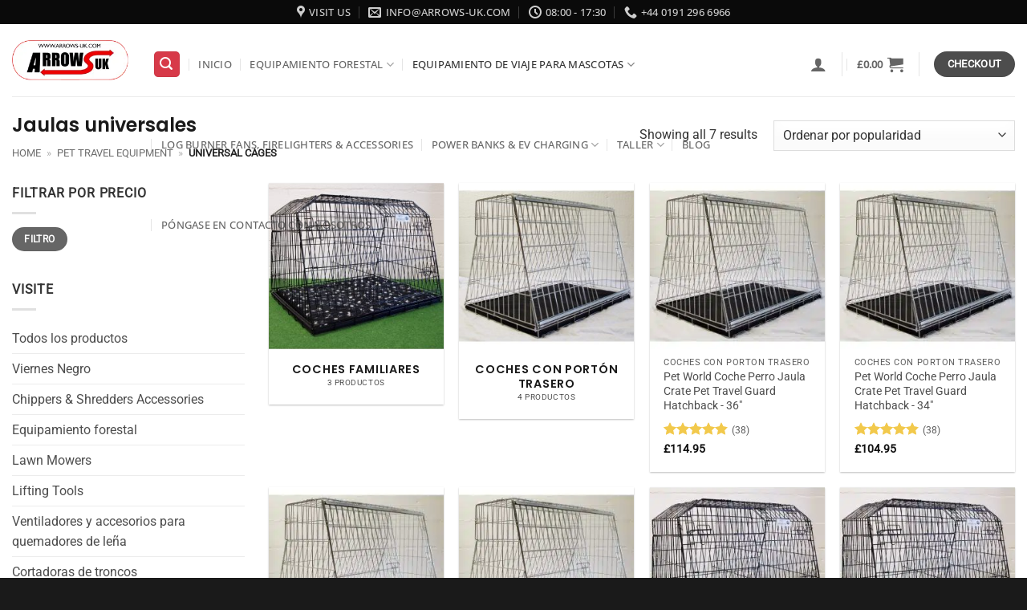

--- FILE ---
content_type: text/html; charset=UTF-8
request_url: https://arrows-uk.com/es/pet-travel/universal-cages/
body_size: 99635
content:
<!DOCTYPE html>
<html translate="no" lang="es" prefix="og: https://ogp.me/ns#" class="loading-site no-js">
<head><meta charset="UTF-8" /><script>if(navigator.userAgent.match(/MSIE|Internet Explorer/i)||navigator.userAgent.match(/Trident\/7\..*?rv:11/i)){var href=document.location.href;if(!href.match(/[?&]nowprocket/)){if(href.indexOf("?")==-1){if(href.indexOf("#")==-1){document.location.href=href+"?nowprocket=1"}else{document.location.href=href.replace("#","?nowprocket=1#")}}else{if(href.indexOf("#")==-1){document.location.href=href+"&nowprocket=1"}else{document.location.href=href.replace("#","&nowprocket=1#")}}}}</script><script>(()=>{class RocketLazyLoadScripts{constructor(){this.v="2.0.4",this.userEvents=["keydown","keyup","mousedown","mouseup","mousemove","mouseover","mouseout","touchmove","touchstart","touchend","touchcancel","wheel","click","dblclick","input"],this.attributeEvents=["onblur","onclick","oncontextmenu","ondblclick","onfocus","onmousedown","onmouseenter","onmouseleave","onmousemove","onmouseout","onmouseover","onmouseup","onmousewheel","onscroll","onsubmit"]}async t(){this.i(),this.o(),/iP(ad|hone)/.test(navigator.userAgent)&&this.h(),this.u(),this.l(this),this.m(),this.k(this),this.p(this),this._(),await Promise.all([this.R(),this.L()]),this.lastBreath=Date.now(),this.S(this),this.P(),this.D(),this.O(),this.M(),await this.C(this.delayedScripts.normal),await this.C(this.delayedScripts.defer),await this.C(this.delayedScripts.async),await this.T(),await this.F(),await this.j(),await this.A(),window.dispatchEvent(new Event("rocket-allScriptsLoaded")),this.everythingLoaded=!0,this.lastTouchEnd&&await new Promise(t=>setTimeout(t,500-Date.now()+this.lastTouchEnd)),this.I(),this.H(),this.U(),this.W()}i(){this.CSPIssue=sessionStorage.getItem("rocketCSPIssue"),document.addEventListener("securitypolicyviolation",t=>{this.CSPIssue||"script-src-elem"!==t.violatedDirective||"data"!==t.blockedURI||(this.CSPIssue=!0,sessionStorage.setItem("rocketCSPIssue",!0))},{isRocket:!0})}o(){window.addEventListener("pageshow",t=>{this.persisted=t.persisted,this.realWindowLoadedFired=!0},{isRocket:!0}),window.addEventListener("pagehide",()=>{this.onFirstUserAction=null},{isRocket:!0})}h(){let t;function e(e){t=e}window.addEventListener("touchstart",e,{isRocket:!0}),window.addEventListener("touchend",function i(o){o.changedTouches[0]&&t.changedTouches[0]&&Math.abs(o.changedTouches[0].pageX-t.changedTouches[0].pageX)<10&&Math.abs(o.changedTouches[0].pageY-t.changedTouches[0].pageY)<10&&o.timeStamp-t.timeStamp<200&&(window.removeEventListener("touchstart",e,{isRocket:!0}),window.removeEventListener("touchend",i,{isRocket:!0}),"INPUT"===o.target.tagName&&"text"===o.target.type||(o.target.dispatchEvent(new TouchEvent("touchend",{target:o.target,bubbles:!0})),o.target.dispatchEvent(new MouseEvent("mouseover",{target:o.target,bubbles:!0})),o.target.dispatchEvent(new PointerEvent("click",{target:o.target,bubbles:!0,cancelable:!0,detail:1,clientX:o.changedTouches[0].clientX,clientY:o.changedTouches[0].clientY})),event.preventDefault()))},{isRocket:!0})}q(t){this.userActionTriggered||("mousemove"!==t.type||this.firstMousemoveIgnored?"keyup"===t.type||"mouseover"===t.type||"mouseout"===t.type||(this.userActionTriggered=!0,this.onFirstUserAction&&this.onFirstUserAction()):this.firstMousemoveIgnored=!0),"click"===t.type&&t.preventDefault(),t.stopPropagation(),t.stopImmediatePropagation(),"touchstart"===this.lastEvent&&"touchend"===t.type&&(this.lastTouchEnd=Date.now()),"click"===t.type&&(this.lastTouchEnd=0),this.lastEvent=t.type,t.composedPath&&t.composedPath()[0].getRootNode()instanceof ShadowRoot&&(t.rocketTarget=t.composedPath()[0]),this.savedUserEvents.push(t)}u(){this.savedUserEvents=[],this.userEventHandler=this.q.bind(this),this.userEvents.forEach(t=>window.addEventListener(t,this.userEventHandler,{passive:!1,isRocket:!0})),document.addEventListener("visibilitychange",this.userEventHandler,{isRocket:!0})}U(){this.userEvents.forEach(t=>window.removeEventListener(t,this.userEventHandler,{passive:!1,isRocket:!0})),document.removeEventListener("visibilitychange",this.userEventHandler,{isRocket:!0}),this.savedUserEvents.forEach(t=>{(t.rocketTarget||t.target).dispatchEvent(new window[t.constructor.name](t.type,t))})}m(){const t="return false",e=Array.from(this.attributeEvents,t=>"data-rocket-"+t),i="["+this.attributeEvents.join("],[")+"]",o="[data-rocket-"+this.attributeEvents.join("],[data-rocket-")+"]",s=(e,i,o)=>{o&&o!==t&&(e.setAttribute("data-rocket-"+i,o),e["rocket"+i]=new Function("event",o),e.setAttribute(i,t))};new MutationObserver(t=>{for(const n of t)"attributes"===n.type&&(n.attributeName.startsWith("data-rocket-")||this.everythingLoaded?n.attributeName.startsWith("data-rocket-")&&this.everythingLoaded&&this.N(n.target,n.attributeName.substring(12)):s(n.target,n.attributeName,n.target.getAttribute(n.attributeName))),"childList"===n.type&&n.addedNodes.forEach(t=>{if(t.nodeType===Node.ELEMENT_NODE)if(this.everythingLoaded)for(const i of[t,...t.querySelectorAll(o)])for(const t of i.getAttributeNames())e.includes(t)&&this.N(i,t.substring(12));else for(const e of[t,...t.querySelectorAll(i)])for(const t of e.getAttributeNames())this.attributeEvents.includes(t)&&s(e,t,e.getAttribute(t))})}).observe(document,{subtree:!0,childList:!0,attributeFilter:[...this.attributeEvents,...e]})}I(){this.attributeEvents.forEach(t=>{document.querySelectorAll("[data-rocket-"+t+"]").forEach(e=>{this.N(e,t)})})}N(t,e){const i=t.getAttribute("data-rocket-"+e);i&&(t.setAttribute(e,i),t.removeAttribute("data-rocket-"+e))}k(t){Object.defineProperty(HTMLElement.prototype,"onclick",{get(){return this.rocketonclick||null},set(e){this.rocketonclick=e,this.setAttribute(t.everythingLoaded?"onclick":"data-rocket-onclick","this.rocketonclick(event)")}})}S(t){function e(e,i){let o=e[i];e[i]=null,Object.defineProperty(e,i,{get:()=>o,set(s){t.everythingLoaded?o=s:e["rocket"+i]=o=s}})}e(document,"onreadystatechange"),e(window,"onload"),e(window,"onpageshow");try{Object.defineProperty(document,"readyState",{get:()=>t.rocketReadyState,set(e){t.rocketReadyState=e},configurable:!0}),document.readyState="loading"}catch(t){console.log("WPRocket DJE readyState conflict, bypassing")}}l(t){this.originalAddEventListener=EventTarget.prototype.addEventListener,this.originalRemoveEventListener=EventTarget.prototype.removeEventListener,this.savedEventListeners=[],EventTarget.prototype.addEventListener=function(e,i,o){o&&o.isRocket||!t.B(e,this)&&!t.userEvents.includes(e)||t.B(e,this)&&!t.userActionTriggered||e.startsWith("rocket-")||t.everythingLoaded?t.originalAddEventListener.call(this,e,i,o):(t.savedEventListeners.push({target:this,remove:!1,type:e,func:i,options:o}),"mouseenter"!==e&&"mouseleave"!==e||t.originalAddEventListener.call(this,e,t.savedUserEvents.push,o))},EventTarget.prototype.removeEventListener=function(e,i,o){o&&o.isRocket||!t.B(e,this)&&!t.userEvents.includes(e)||t.B(e,this)&&!t.userActionTriggered||e.startsWith("rocket-")||t.everythingLoaded?t.originalRemoveEventListener.call(this,e,i,o):t.savedEventListeners.push({target:this,remove:!0,type:e,func:i,options:o})}}J(t,e){this.savedEventListeners=this.savedEventListeners.filter(i=>{let o=i.type,s=i.target||window;return e!==o||t!==s||(this.B(o,s)&&(i.type="rocket-"+o),this.$(i),!1)})}H(){EventTarget.prototype.addEventListener=this.originalAddEventListener,EventTarget.prototype.removeEventListener=this.originalRemoveEventListener,this.savedEventListeners.forEach(t=>this.$(t))}$(t){t.remove?this.originalRemoveEventListener.call(t.target,t.type,t.func,t.options):this.originalAddEventListener.call(t.target,t.type,t.func,t.options)}p(t){let e;function i(e){return t.everythingLoaded?e:e.split(" ").map(t=>"load"===t||t.startsWith("load.")?"rocket-jquery-load":t).join(" ")}function o(o){function s(e){const s=o.fn[e];o.fn[e]=o.fn.init.prototype[e]=function(){return this[0]===window&&t.userActionTriggered&&("string"==typeof arguments[0]||arguments[0]instanceof String?arguments[0]=i(arguments[0]):"object"==typeof arguments[0]&&Object.keys(arguments[0]).forEach(t=>{const e=arguments[0][t];delete arguments[0][t],arguments[0][i(t)]=e})),s.apply(this,arguments),this}}if(o&&o.fn&&!t.allJQueries.includes(o)){const e={DOMContentLoaded:[],"rocket-DOMContentLoaded":[]};for(const t in e)document.addEventListener(t,()=>{e[t].forEach(t=>t())},{isRocket:!0});o.fn.ready=o.fn.init.prototype.ready=function(i){function s(){parseInt(o.fn.jquery)>2?setTimeout(()=>i.bind(document)(o)):i.bind(document)(o)}return"function"==typeof i&&(t.realDomReadyFired?!t.userActionTriggered||t.fauxDomReadyFired?s():e["rocket-DOMContentLoaded"].push(s):e.DOMContentLoaded.push(s)),o([])},s("on"),s("one"),s("off"),t.allJQueries.push(o)}e=o}t.allJQueries=[],o(window.jQuery),Object.defineProperty(window,"jQuery",{get:()=>e,set(t){o(t)}})}P(){const t=new Map;document.write=document.writeln=function(e){const i=document.currentScript,o=document.createRange(),s=i.parentElement;let n=t.get(i);void 0===n&&(n=i.nextSibling,t.set(i,n));const c=document.createDocumentFragment();o.setStart(c,0),c.appendChild(o.createContextualFragment(e)),s.insertBefore(c,n)}}async R(){return new Promise(t=>{this.userActionTriggered?t():this.onFirstUserAction=t})}async L(){return new Promise(t=>{document.addEventListener("DOMContentLoaded",()=>{this.realDomReadyFired=!0,t()},{isRocket:!0})})}async j(){return this.realWindowLoadedFired?Promise.resolve():new Promise(t=>{window.addEventListener("load",t,{isRocket:!0})})}M(){this.pendingScripts=[];this.scriptsMutationObserver=new MutationObserver(t=>{for(const e of t)e.addedNodes.forEach(t=>{"SCRIPT"!==t.tagName||t.noModule||t.isWPRocket||this.pendingScripts.push({script:t,promise:new Promise(e=>{const i=()=>{const i=this.pendingScripts.findIndex(e=>e.script===t);i>=0&&this.pendingScripts.splice(i,1),e()};t.addEventListener("load",i,{isRocket:!0}),t.addEventListener("error",i,{isRocket:!0}),setTimeout(i,1e3)})})})}),this.scriptsMutationObserver.observe(document,{childList:!0,subtree:!0})}async F(){await this.X(),this.pendingScripts.length?(await this.pendingScripts[0].promise,await this.F()):this.scriptsMutationObserver.disconnect()}D(){this.delayedScripts={normal:[],async:[],defer:[]},document.querySelectorAll("script[type$=rocketlazyloadscript]").forEach(t=>{t.hasAttribute("data-rocket-src")?t.hasAttribute("async")&&!1!==t.async?this.delayedScripts.async.push(t):t.hasAttribute("defer")&&!1!==t.defer||"module"===t.getAttribute("data-rocket-type")?this.delayedScripts.defer.push(t):this.delayedScripts.normal.push(t):this.delayedScripts.normal.push(t)})}async _(){await this.L();let t=[];document.querySelectorAll("script[type$=rocketlazyloadscript][data-rocket-src]").forEach(e=>{let i=e.getAttribute("data-rocket-src");if(i&&!i.startsWith("data:")){i.startsWith("//")&&(i=location.protocol+i);try{const o=new URL(i).origin;o!==location.origin&&t.push({src:o,crossOrigin:e.crossOrigin||"module"===e.getAttribute("data-rocket-type")})}catch(t){}}}),t=[...new Map(t.map(t=>[JSON.stringify(t),t])).values()],this.Y(t,"preconnect")}async G(t){if(await this.K(),!0!==t.noModule||!("noModule"in HTMLScriptElement.prototype))return new Promise(e=>{let i;function o(){(i||t).setAttribute("data-rocket-status","executed"),e()}try{if(navigator.userAgent.includes("Firefox/")||""===navigator.vendor||this.CSPIssue)i=document.createElement("script"),[...t.attributes].forEach(t=>{let e=t.nodeName;"type"!==e&&("data-rocket-type"===e&&(e="type"),"data-rocket-src"===e&&(e="src"),i.setAttribute(e,t.nodeValue))}),t.text&&(i.text=t.text),t.nonce&&(i.nonce=t.nonce),i.hasAttribute("src")?(i.addEventListener("load",o,{isRocket:!0}),i.addEventListener("error",()=>{i.setAttribute("data-rocket-status","failed-network"),e()},{isRocket:!0}),setTimeout(()=>{i.isConnected||e()},1)):(i.text=t.text,o()),i.isWPRocket=!0,t.parentNode.replaceChild(i,t);else{const i=t.getAttribute("data-rocket-type"),s=t.getAttribute("data-rocket-src");i?(t.type=i,t.removeAttribute("data-rocket-type")):t.removeAttribute("type"),t.addEventListener("load",o,{isRocket:!0}),t.addEventListener("error",i=>{this.CSPIssue&&i.target.src.startsWith("data:")?(console.log("WPRocket: CSP fallback activated"),t.removeAttribute("src"),this.G(t).then(e)):(t.setAttribute("data-rocket-status","failed-network"),e())},{isRocket:!0}),s?(t.fetchPriority="high",t.removeAttribute("data-rocket-src"),t.src=s):t.src="data:text/javascript;base64,"+window.btoa(unescape(encodeURIComponent(t.text)))}}catch(i){t.setAttribute("data-rocket-status","failed-transform"),e()}});t.setAttribute("data-rocket-status","skipped")}async C(t){const e=t.shift();return e?(e.isConnected&&await this.G(e),this.C(t)):Promise.resolve()}O(){this.Y([...this.delayedScripts.normal,...this.delayedScripts.defer,...this.delayedScripts.async],"preload")}Y(t,e){this.trash=this.trash||[];let i=!0;var o=document.createDocumentFragment();t.forEach(t=>{const s=t.getAttribute&&t.getAttribute("data-rocket-src")||t.src;if(s&&!s.startsWith("data:")){const n=document.createElement("link");n.href=s,n.rel=e,"preconnect"!==e&&(n.as="script",n.fetchPriority=i?"high":"low"),t.getAttribute&&"module"===t.getAttribute("data-rocket-type")&&(n.crossOrigin=!0),t.crossOrigin&&(n.crossOrigin=t.crossOrigin),t.integrity&&(n.integrity=t.integrity),t.nonce&&(n.nonce=t.nonce),o.appendChild(n),this.trash.push(n),i=!1}}),document.head.appendChild(o)}W(){this.trash.forEach(t=>t.remove())}async T(){try{document.readyState="interactive"}catch(t){}this.fauxDomReadyFired=!0;try{await this.K(),this.J(document,"readystatechange"),document.dispatchEvent(new Event("rocket-readystatechange")),await this.K(),document.rocketonreadystatechange&&document.rocketonreadystatechange(),await this.K(),this.J(document,"DOMContentLoaded"),document.dispatchEvent(new Event("rocket-DOMContentLoaded")),await this.K(),this.J(window,"DOMContentLoaded"),window.dispatchEvent(new Event("rocket-DOMContentLoaded"))}catch(t){console.error(t)}}async A(){try{document.readyState="complete"}catch(t){}try{await this.K(),this.J(document,"readystatechange"),document.dispatchEvent(new Event("rocket-readystatechange")),await this.K(),document.rocketonreadystatechange&&document.rocketonreadystatechange(),await this.K(),this.J(window,"load"),window.dispatchEvent(new Event("rocket-load")),await this.K(),window.rocketonload&&window.rocketonload(),await this.K(),this.allJQueries.forEach(t=>t(window).trigger("rocket-jquery-load")),await this.K(),this.J(window,"pageshow");const t=new Event("rocket-pageshow");t.persisted=this.persisted,window.dispatchEvent(t),await this.K(),window.rocketonpageshow&&window.rocketonpageshow({persisted:this.persisted})}catch(t){console.error(t)}}async K(){Date.now()-this.lastBreath>45&&(await this.X(),this.lastBreath=Date.now())}async X(){return document.hidden?new Promise(t=>setTimeout(t)):new Promise(t=>requestAnimationFrame(t))}B(t,e){return e===document&&"readystatechange"===t||(e===document&&"DOMContentLoaded"===t||(e===window&&"DOMContentLoaded"===t||(e===window&&"load"===t||e===window&&"pageshow"===t)))}static run(){(new RocketLazyLoadScripts).t()}}RocketLazyLoadScripts.run()})();</script>
	
	<link rel="profile" href="http://gmpg.org/xfn/11" />
	<link rel="pingback" href="https://arrows-uk.com/xmlrpc.php" />

					<script type="rocketlazyloadscript">document.documentElement.className = document.documentElement.className + ' yes-js js_active js'</script>
			<script type="rocketlazyloadscript">(function(html){html.className = html.className.replace(/\bno-js\b/,'js')})(document.documentElement);</script>
<script type="rocketlazyloadscript" data-minify="1" id="cookieyes" data-rocket-type="text/javascript" data-rocket-src="https://arrows-uk.com/wp-content/cache/min/1/client_data/7da8a13551266f9159008072/script.js?ver=1765521533" data-rocket-defer defer></script>
            <script data-no-defer="1" data-ezscrex="false" data-cfasync="false" data-pagespeed-no-defer data-cookieconsent="ignore">
                var ctPublicFunctions = {"_ajax_nonce":"2868030d3d","_rest_nonce":"d08e404e46","_ajax_url":"\/wp-admin\/admin-ajax.php","_rest_url":"https:\/\/arrows-uk.com\/wp-json\/","data__cookies_type":"none","data__ajax_type":"rest","data__bot_detector_enabled":"1","data__frontend_data_log_enabled":1,"cookiePrefix":"","wprocket_detected":true,"host_url":"arrows-uk.com","text__ee_click_to_select":"Click to select the whole data","text__ee_original_email":"The complete one is","text__ee_got_it":"Got it","text__ee_blocked":"Blocked","text__ee_cannot_connect":"Cannot connect","text__ee_cannot_decode":"Can not decode email. Unknown reason","text__ee_email_decoder":"CleanTalk email decoder","text__ee_wait_for_decoding":"The magic is on the way!","text__ee_decoding_process":"Please wait a few seconds while we decode the contact data."}
            </script>
        
            <script data-no-defer="1" data-ezscrex="false" data-cfasync="false" data-pagespeed-no-defer data-cookieconsent="ignore">
                var ctPublic = {"_ajax_nonce":"2868030d3d","settings__forms__check_internal":"0","settings__forms__check_external":"0","settings__forms__force_protection":"0","settings__forms__search_test":"1","settings__forms__wc_add_to_cart":"0","settings__data__bot_detector_enabled":"1","settings__sfw__anti_crawler":0,"blog_home":"https:\/\/arrows-uk.com\/","pixel__setting":"3","pixel__enabled":true,"pixel__url":null,"data__email_check_before_post":"1","data__email_check_exist_post":"1","data__cookies_type":"none","data__key_is_ok":true,"data__visible_fields_required":true,"wl_brandname":"Anti-Spam by CleanTalk","wl_brandname_short":"CleanTalk","ct_checkjs_key":"1a659a286284bf69e2240aef734cd962a5005b77d47308875240473b85783a49","emailEncoderPassKey":"713f4060874e272a2459aa94df05c8eb","bot_detector_forms_excluded":"W10=","advancedCacheExists":true,"varnishCacheExists":false,"wc_ajax_add_to_cart":true}
            </script>
        
<!-- Google Tag Manager for WordPress by gtm4wp.com -->
<script data-cfasync="false" data-pagespeed-no-defer data-cookieconsent="ignore">
	var gtm4wp_datalayer_name = "dataLayer";
	var dataLayer = dataLayer || [];
	const gtm4wp_use_sku_instead = 1;
	const gtm4wp_currency = 'GBP';
	const gtm4wp_product_per_impression = 10;
	const gtm4wp_clear_ecommerce = false;
	const gtm4wp_datalayer_max_timeout = 2000;
</script>
<!-- End Google Tag Manager for WordPress by gtm4wp.com --><meta name="viewport" content="width=device-width, initial-scale=1" />
<!-- Search Engine Optimization by Rank Math PRO - https://rankmath.com/ -->
<title>Jaulas universales | Arrows-UK</title>
<link crossorigin data-rocket-preload as="font" href="https://arrows-uk.com/wp-content/plugins/waitlist-woocommerce/xoo-form-fields-fw/lib/fontawesome5/webfonts/fa-regular-400.woff2" rel="preload">
<link crossorigin data-rocket-preload as="font" href="https://arrows-uk.com/wp-content/plugins/waitlist-woocommerce/xoo-form-fields-fw/lib/fontawesome5/webfonts/fa-solid-900.woff2" rel="preload">
<link crossorigin data-rocket-preload as="font" href="https://arrows-uk.com/wp-content/plugins/woocommerce/assets/fonts/WooCommerce.woff2" rel="preload">
<link crossorigin data-rocket-preload as="font" href="https://arrows-uk.com/wp-content/plugins/waitlist-woocommerce/assets/fonts/waitlist.ttf?gwad77" rel="preload">
<link crossorigin data-rocket-preload as="font" href="https://arrows-uk.com/wp-content/themes/flatsome/assets/css/icons/fl-icons.woff2?v=3.20.4" rel="preload">
<link crossorigin data-rocket-preload as="font" href="https://arrows-uk.com/wp-content/fonts/poppins/pxiByp8kv8JHgFVrLEj6Z1xlFQ.woff2" rel="preload">
<link crossorigin data-rocket-preload as="font" href="https://arrows-uk.com/wp-content/fonts/roboto/KFOMCnqEu92Fr1ME7kSn66aGLdTylUAMQXC89YmC2DPNWubEbVmUiAo.woff2" rel="preload">
<link crossorigin data-rocket-preload as="font" href="https://arrows-uk.com/wp-content/fonts/open-sans/memSYaGs126MiZpBA-UvWbX2vVnXBbObj2OVZyOOSr4dVJWUgsjr0B4gaVI.woff2" rel="preload">
<style id="wpr-usedcss">.swal-icon{width:80px;height:80px;border-width:4px;border-style:solid;border-radius:50%;padding:0;position:relative;box-sizing:content-box;margin:20px auto}.swal-icon:first-child{margin-top:32px}.swal-icon--custom{width:auto;height:auto;max-width:100%;border:none;border-radius:0}.swal-icon img{max-width:100%;max-height:100%}.swal-title{color:rgba(0,0,0,.65);font-weight:600;text-transform:none;position:relative;display:block;padding:13px 16px;font-size:27px;line-height:normal;text-align:center;margin-bottom:0}.swal-title:first-child{margin-top:26px}.swal-title:not(:first-child){padding-bottom:0}.swal-title:not(:last-child){margin-bottom:13px}.swal-text{font-size:16px;position:relative;float:none;line-height:normal;vertical-align:top;text-align:left;display:inline-block;margin:0;padding:0 10px;font-weight:400;color:rgba(0,0,0,.64);max-width:calc(100% - 20px);overflow-wrap:break-word;box-sizing:border-box}.swal-text:first-child{margin-top:45px}.swal-text:last-child{margin-bottom:45px}.swal-footer{text-align:right;padding-top:13px;margin-top:13px;padding:13px 16px;border-radius:inherit;border-top-left-radius:0;border-top-right-radius:0}.swal-button-container{margin:5px;display:inline-block;position:relative}.swal-button{background-color:#7cd1f9;color:#fff;border:none;box-shadow:none;border-radius:5px;font-weight:600;font-size:14px;padding:10px 24px;margin:0;cursor:pointer}.swal-button:not([disabled]):hover{background-color:#78cbf2}.swal-button:active{background-color:#70bce0}.swal-button:focus{outline:0;box-shadow:0 0 0 1px #fff,0 0 0 3px rgba(43,114,165,.29)}.swal-button[disabled]{opacity:.5;cursor:default}.swal-button::-moz-focus-inner{border:0}.swal-content{padding:0 20px;margin-top:20px;font-size:medium}.swal-content:last-child{margin-bottom:20px}.swal-overlay{position:fixed;top:0;bottom:0;left:0;right:0;text-align:center;font-size:0;overflow-y:auto;background-color:rgba(0,0,0,.4);z-index:10000;pointer-events:none;opacity:0;transition:opacity .3s}.swal-overlay:before{content:" ";display:inline-block;vertical-align:middle;height:100%}.swal-overlay--show-modal{opacity:1;pointer-events:auto}.swal-overlay--show-modal .swal-modal{opacity:1;pointer-events:auto;box-sizing:border-box;-webkit-animation:.3s showSweetAlert;animation:.3s showSweetAlert;will-change:transform}.swal-modal{width:478px;opacity:0;pointer-events:none;background-color:#fff;text-align:center;border-radius:5px;position:static;margin:20px auto;display:inline-block;vertical-align:middle;-webkit-transform:scale(1);transform:scale(1);-webkit-transform-origin:50% 50%;transform-origin:50% 50%;z-index:10001;transition:opacity .2s,-webkit-transform .3s;transition:transform .3s,opacity .2s;transition:transform .3s,opacity .2s,-webkit-transform .3s}@media (max-width:500px){.swal-modal{width:calc(100% - 20px)}}@-webkit-keyframes showSweetAlert{0%{-webkit-transform:scale(1);transform:scale(1)}1%{-webkit-transform:scale(.5);transform:scale(.5)}45%{-webkit-transform:scale(1.05);transform:scale(1.05)}80%{-webkit-transform:scale(.95);transform:scale(.95)}to{-webkit-transform:scale(1);transform:scale(1)}}@keyframes showSweetAlert{0%{-webkit-transform:scale(1);transform:scale(1)}1%{-webkit-transform:scale(.5);transform:scale(.5)}45%{-webkit-transform:scale(1.05);transform:scale(1.05)}80%{-webkit-transform:scale(.95);transform:scale(.95)}to{-webkit-transform:scale(1);transform:scale(1)}}img:is([sizes=auto i],[sizes^="auto," i]){contain-intrinsic-size:3000px 1500px}.xoo-aff-input-group{position:relative;display:flex;border-collapse:separate;width:100%}.xoo-aff-input-group:first-child{border-right:0}.xoo-aff-group input{box-sizing:border-box}.xoo-aff-input-group .xoo-aff-input-icon{padding:6px 0;font-size:14px;text-align:center;border-radius:4px;align-items:center;height:auto;align-self:stretch;display:flex;width:100%;justify-content:center;border-style:solid}body:not(.rtl) .xoo-aff-input-group .xoo-aff-input-icon{border-right:0;border-bottom-right-radius:0;border-top-right-radius:0}.xoo-aff-group input[type=email],.xoo-aff-group input[type=file],.xoo-aff-group input[type=number],.xoo-aff-group input[type=password],.xoo-aff-group input[type=text],.xoo-aff-group select,.xoo-aff-group select+.select2{flex-grow:1;min-width:1px;margin:0;position:relative;z-index:2;width:100%!important;margin-bottom:0!important;height:50px;padding:6px 12px;font-size:14px;line-height:3.428571;background-image:none;border:1px solid #ccc;border-style:solid;border-radius:4px;-webkit-box-shadow:inset 0 1px 1px rgba(0,0,0,.075);box-shadow:inset 0 1px 1px rgba(0,0,0,.075);-webkit-transition:border-color .15s ease-in-out,-webkit-box-shadow .15s ease-in-out;-o-transition:border-color .15s ease-in-out,box-shadow .15s ease-in-out;transition:border-color ease-in-out .15s,box-shadow ease-in-out .15s;outline:0}.xoo-aff-group input::file-selector-button{background-color:transparent;border:0;padding:0;margin-right:10px}.xoo-aff-group label{font-weight:600;display:block;margin-bottom:5px}.xoo-aff-group{float:left;width:calc(100% - 20px);position:relative}.xoo-aff-fields{display:table;width:100%}.xoo-aff-password-strength{text-align:center;font-weight:600;padding:3px .5em;font-size:1em}.xoo-aff-password-strength.strong{background-color:#c1e1b9;border-color:#83c373}.xoo-aff-password-strength.short{background-color:#f1adad;border-color:#e35b5b}.xoo-aff-password-strength.bad{background-color:#fbc5a9;border-color:#f78b53}.xoo-aff-password-strength.good{background-color:#ffe399;border-color:#ffc733}.xoo-aff-password-hint{margin:.5em 0 0;display:block}.xoo-aff-group .select2-container :focus{outline:0}.xoo-aff-group select,.xoo-aff-group select+.select2{padding:0 15px}@media only screen and (max-width:450px){.xoo-aff-group{width:calc(100% - 20px)}.xoo-aff-group{margin-right:0}}.xoo-aff-flag-cont{display:flex;align-items:center;height:inherit}.xoo-aff-flag-cont span:first-child{margin-right:6px}span.xoo-aff-pwtog-hide{display:none}.xoo-aff-pw-toggle{display:flex;align-items:center;right:5px;position:absolute;z-index:2;top:0;bottom:0;user-select:none}.xoo-aff-pw-toggle>*{cursor:pointer;padding:5px}.xoo-aff-select2-dropdown{min-width:140px}label.xoo-aff-file-profile input[type=file]{width:0!important;height:0!important;padding:0!important;position:absolute!important;top:30px!important;z-index:-1}label.xoo-aff-file-profile .xoo-aff-input-icon{border:0;margin:0 auto;padding:0;background-color:transparent}label.xoo-aff-file-profile{display:table;margin:0 auto}label.xoo-aff-file-profile .xoo-aff-input-group{margin:0 auto;display:table;width:auto;cursor:pointer}.xoo-ff-file-pladd,.xoo-ff-file-plcheck{position:absolute;background-color:#fff;padding:2px;border-radius:50%;bottom:0;right:0}.xoo-aff-file-profile .xoo-ff-file-plcheck{color:#058105;display:none}.xoo-aff-file-profile-cont:not(.one)+.xoo-aff-group:not(.one){align-self:center}.xoo-ff-file-preview{border-radius:50%}.xoo-aff-file-profile-cont .xoo-ff-files{text-align:center}.xoo-aff-auto-fetch-loc{font-size:90%;cursor:pointer;margin-top:5px;margin-bottom:-10px;display:block;text-align:right}.xoo-aff-auto-fetch-loc span{margin:0 5px}body.rtl .xoo-aff-auto-fetch-loc{text-align:left}body.rtl .xoo-aff-input-group .xoo-aff-input-icon{border-bottom-right-radius:4px;border-top-right-radius:4px;border-bottom-left-radius:0;border-top-left-radius:0}body.rtl .xoo-aff-flag-cont span:first-child{margin-left:10px;margin-right:0;padding-right:0}body.rtl .xoo-aff-group{float:right}body.rtl .xoo-aff-group:not(.one){margin-left:20px;margin-right:0}body.rtl .xoo-aff-input-icon+input,body.rtl .xoo-aff-input-icon+select{border-top-right-radius:0;border-bottom-right-radius:0;border-bottom-left-radius:4px!important;border-top-left-radius:4px!important}body.rtl .xoo-aff-input-group .xoo-aff-input-icon{border-left:0}.xoo-aff-input-group .xoo-aff-input-icon{background-color:#eee;color:#555;max-width:40px;min-width:40px;border-color:#ccc;border-width:1px;font-size:14px}.xoo-aff-group{margin-bottom:30px}.xoo-aff-group input[type=email],.xoo-aff-group input[type=file],.xoo-aff-group input[type=number],.xoo-aff-group input[type=password],.xoo-aff-group input[type=text],.xoo-aff-group select,.xoo-aff-group select+.select2{background-color:#fff;color:#777;border-width:1px;border-color:#ccc;height:50px}.xoo-aff-group input[type=file]{line-height:calc(50px - 13px)}.xoo-aff-group input::file-selector-button,.xoo-aff-group input[type=email]::placeholder,.xoo-aff-group input[type=file]::placeholder,.xoo-aff-group input[type=number]::placeholder,.xoo-aff-group input[type=password]::placeholder,.xoo-aff-group input[type=text]::placeholder,.xoo-aff-group select::placeholder{color:#777}.xoo-aff-group input[type=email]:focus,.xoo-aff-group input[type=file]:focus,.xoo-aff-group input[type=number]:focus,.xoo-aff-group input[type=password]:focus,.xoo-aff-group input[type=text]:focus,.xoo-aff-group select+.select2:focus,.xoo-aff-group select:focus{background-color:#ededed;color:#000}[placeholder]:focus::-webkit-input-placeholder{color:#000!important}.xoo-aff-input-icon+input[type=email],.xoo-aff-input-icon+input[type=file],.xoo-aff-input-icon+input[type=number],.xoo-aff-input-icon+input[type=password],.xoo-aff-input-icon+input[type=text],.xoo-aff-input-icon+select,.xoo-aff-input-icon+select+.select2{border-bottom-left-radius:0;border-top-left-radius:0}.fa,.fas{-moz-osx-font-smoothing:grayscale;-webkit-font-smoothing:antialiased;display:inline-block;font-style:normal;font-variant:normal;text-rendering:auto;line-height:1}.fa-at:before{content:"\f1fa"}.fa-cart-arrow-down:before{content:"\f218"}.fa-check:before{content:"\f00c"}.fa-exclamation-triangle:before{content:"\f071"}@font-face{font-family:"Font Awesome 5 Free";font-style:normal;font-weight:400;font-display:swap;src:url(https://arrows-uk.com/wp-content/plugins/waitlist-woocommerce/xoo-form-fields-fw/lib/fontawesome5/webfonts/fa-regular-400.eot);src:url(https://arrows-uk.com/wp-content/plugins/waitlist-woocommerce/xoo-form-fields-fw/lib/fontawesome5/webfonts/fa-regular-400.eot?#iefix) format("embedded-opentype"),url(https://arrows-uk.com/wp-content/plugins/waitlist-woocommerce/xoo-form-fields-fw/lib/fontawesome5/webfonts/fa-regular-400.woff2) format("woff2"),url(https://arrows-uk.com/wp-content/plugins/waitlist-woocommerce/xoo-form-fields-fw/lib/fontawesome5/webfonts/fa-regular-400.woff) format("woff"),url(https://arrows-uk.com/wp-content/plugins/waitlist-woocommerce/xoo-form-fields-fw/lib/fontawesome5/webfonts/fa-regular-400.ttf) format("truetype"),url(https://arrows-uk.com/wp-content/plugins/waitlist-woocommerce/xoo-form-fields-fw/lib/fontawesome5/webfonts/fa-regular-400.svg#fontawesome) format("svg")}@font-face{font-family:"Font Awesome 5 Free";font-style:normal;font-weight:900;font-display:swap;src:url(https://arrows-uk.com/wp-content/plugins/waitlist-woocommerce/xoo-form-fields-fw/lib/fontawesome5/webfonts/fa-solid-900.eot);src:url(https://arrows-uk.com/wp-content/plugins/waitlist-woocommerce/xoo-form-fields-fw/lib/fontawesome5/webfonts/fa-solid-900.eot?#iefix) format("embedded-opentype"),url(https://arrows-uk.com/wp-content/plugins/waitlist-woocommerce/xoo-form-fields-fw/lib/fontawesome5/webfonts/fa-solid-900.woff2) format("woff2"),url(https://arrows-uk.com/wp-content/plugins/waitlist-woocommerce/xoo-form-fields-fw/lib/fontawesome5/webfonts/fa-solid-900.woff) format("woff"),url(https://arrows-uk.com/wp-content/plugins/waitlist-woocommerce/xoo-form-fields-fw/lib/fontawesome5/webfonts/fa-solid-900.ttf) format("truetype"),url(https://arrows-uk.com/wp-content/plugins/waitlist-woocommerce/xoo-form-fields-fw/lib/fontawesome5/webfonts/fa-solid-900.svg#fontawesome) format("svg")}.fa,.fas{font-family:"Font Awesome 5 Free"}.fa,.fas{font-weight:900}img.emoji{display:inline!important;border:none!important;box-shadow:none!important;height:1em!important;width:1em!important;margin:0 .07em!important;vertical-align:-.1em!important;background:0 0!important;padding:0!important}:root{--wp-block-synced-color:#7a00df;--wp-block-synced-color--rgb:122,0,223;--wp-bound-block-color:var(--wp-block-synced-color);--wp-editor-canvas-background:#ddd;--wp-admin-theme-color:#007cba;--wp-admin-theme-color--rgb:0,124,186;--wp-admin-theme-color-darker-10:#006ba1;--wp-admin-theme-color-darker-10--rgb:0,107,160.5;--wp-admin-theme-color-darker-20:#005a87;--wp-admin-theme-color-darker-20--rgb:0,90,135;--wp-admin-border-width-focus:2px}@media (min-resolution:192dpi){:root{--wp-admin-border-width-focus:1.5px}}:root{--wp--preset--font-size--normal:16px;--wp--preset--font-size--huge:42px}.screen-reader-text{border:0;clip-path:inset(50%);height:1px;margin:-1px;overflow:hidden;padding:0;position:absolute;width:1px;word-wrap:normal!important}.screen-reader-text:focus{background-color:#ddd;clip-path:none;color:#444;display:block;font-size:1em;height:auto;left:5px;line-height:normal;padding:15px 23px 14px;text-decoration:none;top:5px;width:auto;z-index:100000}html :where(.has-border-color){border-style:solid}html :where([style*=border-top-color]){border-top-style:solid}html :where([style*=border-right-color]){border-right-style:solid}html :where([style*=border-bottom-color]){border-bottom-style:solid}html :where([style*=border-left-color]){border-left-style:solid}html :where([style*=border-width]){border-style:solid}html :where([style*=border-top-width]){border-top-style:solid}html :where([style*=border-right-width]){border-right-style:solid}html :where([style*=border-bottom-width]){border-bottom-style:solid}html :where([style*=border-left-width]){border-left-style:solid}html :where(img[class*=wp-image-]){height:auto;max-width:100%}:where(figure){margin:0 0 1em}html :where(.is-position-sticky){--wp-admin--admin-bar--position-offset:var(--wp-admin--admin-bar--height,0px)}@media screen and (max-width:600px){html :where(.is-position-sticky){--wp-admin--admin-bar--position-offset:0px}}.screen-reader-text{clip:rect(1px,1px,1px,1px);word-wrap:normal!important;border:0;clip-path:inset(50%);height:1px;margin:-1px;overflow:hidden;overflow-wrap:normal!important;padding:0;position:absolute!important;width:1px}.screen-reader-text:focus{clip:auto!important;background-color:#fff;border-radius:3px;box-shadow:0 0 2px 2px rgba(0,0,0,.6);clip-path:none;color:#2b2d2f;display:block;font-size:.875rem;font-weight:700;height:auto;left:5px;line-height:normal;padding:15px 23px 14px;text-decoration:none;top:5px;width:auto;z-index:100000}.wc-block-components-notice-banner{align-content:flex-start;align-items:stretch;background-color:#fff;border:1px solid #2f2f2f;border-radius:4px;box-sizing:border-box;color:#2f2f2f;display:flex;font-size:.875em;font-weight:400;gap:12px;line-height:1.5;margin:16px 0;padding:16px!important}.wc-block-components-notice-banner>svg{fill:#fff;background-color:#2f2f2f;border-radius:50%;flex-grow:0;flex-shrink:0;height:100%;padding:2px}.wc-block-components-notice-banner.is-error{background-color:#fff0f0;border-color:#cc1818}.wc-block-components-notice-banner.is-error>svg{background-color:#cc1818;transform:rotate(180deg)}.wc-block-components-notice-banner:focus{outline-width:0}.wc-block-components-notice-banner:focus-visible{outline-style:solid;outline-width:2px}.selectBox-dropdown{min-width:150px;position:relative;border:1px solid #bbb;line-height:1.5;text-decoration:none;text-align:left;color:#000;outline:0;vertical-align:middle;background:#f2f2f2;background:-moz-linear-gradient(top,#f8f8f8 1%,#e1e1e1 100%);background:-webkit-gradient(linear,left top,left bottom,color-stop(1%,#f8f8f8),color-stop(100%,#e1e1e1));-moz-box-shadow:0 1px 0 hsla(0,0%,100%,.75);-webkit-box-shadow:0 1px 0 hsla(0,0%,100%,.75);box-shadow:0 1px 0 hsla(0,0%,100%,.75);-webkit-border-radius:4px;-moz-border-radius:4px;border-radius:4px;display:inline-block;cursor:default}.selectBox-dropdown:focus,.selectBox-dropdown:focus .selectBox-arrow{border-color:#666}.selectBox-dropdown.selectBox-menuShowing{-moz-border-radius-bottomleft:0;-moz-border-radius-bottomright:0;-webkit-border-bottom-left-radius:0;-webkit-border-bottom-right-radius:0;border-bottom-left-radius:0;border-bottom-right-radius:0}.selectBox-dropdown .selectBox-label{padding:2px 8px;display:inline-block;white-space:nowrap;overflow:hidden}.selectBox-dropdown .selectBox-arrow{position:absolute;top:0;right:0;width:23px;height:100%;background:url(https://arrows-uk.com/wp-content/plugins/yith-woocommerce-wishlist/assets/images/jquery.selectBox-arrow.gif) 50% center no-repeat;border-left:1px solid #bbb}.selectBox-dropdown-menu{position:absolute;z-index:99999;max-height:200px;min-height:1em;border:1px solid #bbb;background:#fff;-moz-box-shadow:0 2px 6px rgba(0,0,0,.2);-webkit-box-shadow:0 2px 6px rgba(0,0,0,.2);box-shadow:0 2px 6px rgba(0,0,0,.2);overflow:auto;-webkit-overflow-scrolling:touch}.selectBox-inline{min-width:150px;outline:0;border:1px solid #bbb;background:#fff;display:inline-block;-webkit-border-radius:4px;-moz-border-radius:4px;border-radius:4px;overflow:auto}.selectBox-inline:focus{border-color:#666}.selectBox-options,.selectBox-options LI,.selectBox-options LI A{list-style:none;display:block;cursor:default;padding:0;margin:0}.selectBox-options LI A{line-height:1.5;padding:0 .5em;white-space:nowrap;overflow:hidden;background:6px center no-repeat}.selectBox-options LI.selectBox-hover A{background-color:#eee}.selectBox-options LI.selectBox-disabled A{color:#888;background-color:rgba(0,0,0,0)}.selectBox-options LI.selectBox-selected A{background-color:#c8def4}.selectBox-options .selectBox-optgroup{color:#666;background:#eee;font-weight:700;line-height:1.5;padding:0 .3em;white-space:nowrap}.selectBox.selectBox-disabled{color:#888!important}.selectBox-dropdown.selectBox-disabled .selectBox-arrow{opacity:.5;border-color:#666}.selectBox-inline.selectBox-disabled{color:#888!important}.selectBox-inline.selectBox-disabled .selectBox-options A{background-color:rgba(0,0,0,0)!important}:root{--woocommerce:#720eec;--wc-green:#7ad03a;--wc-red:#a00;--wc-orange:#ffba00;--wc-blue:#2ea2cc;--wc-primary:#720eec;--wc-primary-text:#fcfbfe;--wc-secondary:#e9e6ed;--wc-secondary-text:#515151;--wc-highlight:#958e09;--wc-highligh-text:white;--wc-content-bg:#fff;--wc-subtext:#767676;--wc-form-border-color:rgba(32, 7, 7, .8);--wc-form-border-radius:4px;--wc-form-border-width:1px}@font-face{font-display:swap;font-family:WooCommerce;src:url(https://arrows-uk.com/wp-content/plugins/woocommerce/assets/fonts/WooCommerce.woff2) format("woff2"),url(https://arrows-uk.com/wp-content/plugins/woocommerce/assets/fonts/WooCommerce.woff) format("woff"),url(https://arrows-uk.com/wp-content/plugins/woocommerce/assets/fonts/WooCommerce.ttf) format("truetype");font-weight:400;font-style:normal}div.pp_woocommerce .pp_content_container{background:#fff;border-radius:3px;box-shadow:0 1px 30px rgba(0,0,0,.25);padding:20px 0}div.pp_woocommerce .pp_content_container::after,div.pp_woocommerce .pp_content_container::before{content:" ";display:table}div.pp_woocommerce .pp_content_container::after{clear:both}div.pp_woocommerce .pp_loaderIcon::before{height:1em;width:1em;display:block;position:absolute;top:50%;left:50%;margin-left:-.5em;margin-top:-.5em;content:"";animation:1s ease-in-out infinite spin;background:url(https://arrows-uk.com/wp-content/plugins/woocommerce/assets/images/icons/loader.svg) center center;background-size:cover;line-height:1;text-align:center;font-size:2em;color:rgba(0,0,0,.75)}div.pp_woocommerce div.ppt{color:#000}div.pp_woocommerce .pp_gallery ul li a{border:1px solid rgba(0,0,0,.5);background:#fff;box-shadow:0 1px 2px rgba(0,0,0,.2);border-radius:2px;display:block}div.pp_woocommerce .pp_gallery ul li a:hover{border-color:#000}div.pp_woocommerce .pp_gallery ul li.selected a{border-color:#000}div.pp_woocommerce .pp_next::before,div.pp_woocommerce .pp_previous::before{border-radius:100%;height:1em;width:1em;text-shadow:0 1px 2px rgba(0,0,0,.5);background-color:#444;color:#fff!important;font-size:16px!important;line-height:1em;transition:all ease-in-out .2s;font-family:WooCommerce;content:"\e00b";text-indent:0;display:none;position:absolute;top:50%;margin-top:-10px;text-align:center}div.pp_woocommerce .pp_next::before:hover,div.pp_woocommerce .pp_previous::before:hover{background-color:#000}div.pp_woocommerce .pp_next:hover::before,div.pp_woocommerce .pp_previous:hover::before{display:block}div.pp_woocommerce .pp_previous::before{left:1em}div.pp_woocommerce .pp_next::before{right:1em;font-family:WooCommerce;content:"\e008"}div.pp_woocommerce .pp_details{margin:0;padding-top:1em}div.pp_woocommerce .pp_description,div.pp_woocommerce .pp_nav{font-size:14px}div.pp_woocommerce .pp_arrow_next,div.pp_woocommerce .pp_arrow_previous,div.pp_woocommerce .pp_nav,div.pp_woocommerce .pp_nav .pp_pause,div.pp_woocommerce .pp_nav p,div.pp_woocommerce .pp_play{margin:0}div.pp_woocommerce .pp_nav{margin-right:1em;position:relative}div.pp_woocommerce .pp_close{border-radius:100%;height:1em;width:1em;text-shadow:0 1px 2px rgba(0,0,0,.5);background-color:#444;color:#fff!important;font-size:16px!important;line-height:1em;transition:all ease-in-out .2s;top:-.5em;right:-.5em;font-size:1.618em!important}div.pp_woocommerce .pp_close:hover{background-color:#000}div.pp_woocommerce .pp_close::before{font-family:WooCommerce;content:"\e013";display:block;position:absolute;top:0;left:0;right:0;bottom:0;text-align:center;text-indent:0}div.pp_woocommerce .pp_arrow_next,div.pp_woocommerce .pp_arrow_previous{border-radius:100%;height:1em;width:1em;text-shadow:0 1px 2px rgba(0,0,0,.5);background-color:#444;color:#fff!important;font-size:16px!important;line-height:1em;transition:all ease-in-out .2s;position:relative;margin-top:-1px}div.pp_woocommerce .pp_arrow_next:hover,div.pp_woocommerce .pp_arrow_previous:hover{background-color:#000}div.pp_woocommerce .pp_arrow_next::before,div.pp_woocommerce .pp_arrow_previous::before{font-family:WooCommerce;content:"\e00b";display:block;position:absolute;top:0;left:0;right:0;bottom:0;text-align:center;text-indent:0}div.pp_woocommerce .pp_arrow_previous{margin-right:.5em}div.pp_woocommerce .pp_arrow_next{margin-left:.5em}div.pp_woocommerce .pp_arrow_next::before{content:"\e008"}div.pp_woocommerce a.pp_contract,div.pp_woocommerce a.pp_expand{border-radius:100%;height:1em;width:1em;text-shadow:0 1px 2px rgba(0,0,0,.5);background-color:#444;color:#fff!important;font-size:16px!important;line-height:1em;transition:all ease-in-out .2s;right:auto;left:-.5em;top:-.5em;font-size:1.618em!important}div.pp_woocommerce a.pp_contract:hover,div.pp_woocommerce a.pp_expand:hover{background-color:#000}div.pp_woocommerce a.pp_contract::before,div.pp_woocommerce a.pp_expand::before{font-family:WooCommerce;content:"\e005";display:block;position:absolute;top:0;left:0;right:0;bottom:0;text-align:center;text-indent:0}div.pp_woocommerce a.pp_contract::before{content:"\e004"}div.pp_woocommerce #respond{margin:0;width:100%;background:0 0;border:none;padding:0}div.pp_woocommerce .pp_inline{padding:0!important}.rtl div.pp_woocommerce .pp_content_container{text-align:right}@media only screen and (max-width:768px){div.pp_woocommerce{left:5%!important;right:5%!important;box-sizing:border-box;width:90%!important}div.pp_woocommerce .pp_contract,div.pp_woocommerce .pp_expand,div.pp_woocommerce .pp_gallery,div.pp_woocommerce .pp_next,div.pp_woocommerce .pp_previous{display:none!important}div.pp_woocommerce .pp_arrow_next,div.pp_woocommerce .pp_arrow_previous,div.pp_woocommerce .pp_close{height:44px;width:44px;font-size:44px;line-height:44px}div.pp_woocommerce .pp_arrow_next::before,div.pp_woocommerce .pp_arrow_previous::before,div.pp_woocommerce .pp_close::before{font-size:44px}div.pp_woocommerce .pp_description{display:none!important}div.pp_woocommerce .pp_details{width:100%!important}.pp_content{width:100%!important}.pp_content #pp_full_res>img{width:100%!important;height:auto!important}.currentTextHolder{line-height:3}}div.pp_pic_holder a:focus{outline:0}div.pp_overlay{background:#000;display:none;left:0;position:absolute;top:0;width:100%;z-index:9999}div.pp_pic_holder{display:none;position:absolute;width:100px;z-index:10000}.pp_top{height:20px;position:relative}* html .pp_top{padding:0 20px}.pp_top .pp_left{height:20px;left:0;position:absolute;width:20px}.pp_top .pp_middle{height:20px;left:20px;position:absolute;right:20px}* html .pp_top .pp_middle{left:0;position:static}.pp_top .pp_right{height:20px;left:auto;position:absolute;right:0;top:0;width:20px}.pp_content{height:40px;min-width:40px}* html .pp_content{width:40px}.pp_fade{display:none}.pp_content_container{position:relative;text-align:left;width:100%}.pp_content_container .pp_left{padding-left:20px}.pp_content_container .pp_right{padding-right:20px}.pp_content_container .pp_details{float:left;margin:10px 0 2px}.pp_description{display:none;margin:0}.pp_social{float:left;margin:0}.pp_social .facebook{float:left;margin-left:5px;width:55px;overflow:hidden}.pp_nav{clear:right;float:left;margin:3px 10px 0 0}.pp_nav p{float:left;margin:2px 4px;white-space:nowrap}.pp_nav .pp_pause,.pp_nav .pp_play{float:left;margin-right:4px;text-indent:-10000px}a.pp_arrow_next,a.pp_arrow_previous{display:block;float:left;height:15px;margin-top:3px;text-indent:-100000px;width:14px}.pp_hoverContainer{position:absolute;top:0;width:100%;z-index:2000}.pp_gallery{display:none;left:50%;margin-top:-50px;position:absolute;z-index:10000}.pp_gallery div{float:left;overflow:hidden;position:relative}.pp_gallery ul{float:left;height:35px;margin:0 0 0 5px;padding:0;position:relative;white-space:nowrap}.pp_gallery ul a{border:1px solid #000;border:1px solid rgba(0,0,0,.5);display:block;float:left;height:33px;overflow:hidden}.pp_gallery li.selected a,.pp_gallery ul a:hover{border-color:#fff}.pp_gallery ul a img{border:0}.pp_gallery li{display:block;float:left;margin:0 5px 0 0;padding:0}.pp_gallery li.default a{display:block;height:33px;width:50px}.pp_gallery li.default a img{display:none}.pp_gallery .pp_arrow_next,.pp_gallery .pp_arrow_previous{margin-top:7px!important}a.pp_next{display:block;float:right;height:100%;text-indent:-10000px;width:49%}a.pp_previous{display:block;float:left;height:100%;text-indent:-10000px;width:49%}a.pp_contract,a.pp_expand{cursor:pointer;display:none;height:20px;position:absolute;right:30px;text-indent:-10000px;top:10px;width:20px;z-index:20000}a.pp_close{position:absolute;right:0;top:0;display:block;text-indent:-10000px}.pp_bottom{height:20px;position:relative}* html .pp_bottom{padding:0 20px}.pp_bottom .pp_left{height:20px;left:0;position:absolute;width:20px}.pp_bottom .pp_middle{height:20px;left:20px;position:absolute;right:20px}* html .pp_bottom .pp_middle{left:0;position:static}.pp_bottom .pp_right{height:20px;left:auto;position:absolute;right:0;top:0;width:20px}.pp_loaderIcon{display:block;height:24px;left:50%;margin:-12px 0 0 -12px;position:absolute;top:50%;width:24px}#pp_full_res .pp_inline{text-align:left}div.ppt{color:#fff!important;font-weight:700;display:none;font-size:17px;margin:0 0 5px 15px;z-index:9999}.yith-wcwl-popup-content label{display:block}.yith-wcwl-popup-content input[type=text],.yith-wcwl-popup-content select{padding:10px 7px}.yith-wcwl-popup-content .create{display:none}.yith-wcwl-popup-content .yith-wcwl-second-row{display:none}.yith-wcwl-popup-content .popup-description{text-align:center;font-weight:600;margin-bottom:15px}.yith-wcwl-popup-content .popup-description a.show-tab.active{cursor:inherit;color:inherit;pointer-events:none}.yith-wcwl-popup-content .wishlist-select{box-sizing:border-box}.yith-wcwl-popup-feedback{margin-top:2em;margin-bottom:2em}.yith-wcwl-popup-feedback p.feedback{margin-top:1.5em;text-align:center;font-size:1.1rem;font-weight:600}.yith-wcwl-popup-footer{margin:15px 0}.yith-wcwl-popup-content .heading-icon,.yith-wcwl-popup-feedback .heading-icon{text-align:center;display:block;font-size:70px;color:#333;margin-block:0 15px}.yith-wcwl-popup-content .heading-icon img,.yith-wcwl-popup-content .heading-icon svg.yith-wcwl-icon-svg,.yith-wcwl-popup-feedback .heading-icon img,.yith-wcwl-popup-feedback .heading-icon svg.yith-wcwl-icon-svg{width:70px;height:70px}.pp_pic_holder.pp_woocommerce.feedback{max-width:450px!important}.pp_pic_holder.pp_woocommerce.feedback .pp_content{width:auto!important}.yith-wcwl-add-button.with-dropdown{position:relative;padding:15px 0}.yith-wcwl-add-button ul.yith-wcwl-dropdown li{padding:15px;padding-left:0;text-transform:uppercase;font-size:.8em}.yith-wcwl-add-button ul.yith-wcwl-dropdown li:before{font-family:FontAwesome;content:"";margin-right:15px}.yith-wcwl-add-button ul.yith-wcwl-dropdown li:not(:last-child){border-bottom:1px solid #cdcdcd}.yith-wcwl-add-button ul.yith-wcwl-dropdown li a{font-size:1em!important;color:inherit;box-shadow:none}.yith-wcwl-add-button ul.yith-wcwl-dropdown li a:hover{color:initial}.yith-wcwl-add-to-wishlist .yith-wcwl-add-button{display:flex;flex-direction:column;align-items:center}.yith-wcwl-add-to-wishlist a.button:not(.theme-button-style){padding:7px 10px}.yith-wcwl-add-to-wishlist .add_to_wishlist img,.yith-wcwl-add-to-wishlist svg.yith-wcwl-icon-svg{height:auto;width:25px;color:var(--add-to-wishlist-icon-color,#000)}.yith-wcwl-add-to-wishlist.exists svg.yith-wcwl-icon-svg{color:var(--added-to-wishlist-icon-color,#000)}.yith-wcwl-wishlistaddedbrowse{display:flex;flex-direction:column;align-items:center}.yith-wcwl-wishlistaddedbrowse .feedback{display:flex;align-items:center;justify-content:center;gap:5px;text-wrap:balance}.yith-wcwl-add-button ul.yith-wcwl-dropdown{display:none;list-style:none;margin-bottom:0;padding:5px 25px;background:#fff;position:absolute;z-index:15;top:100%;border:1px solid #cdcdcd;outline-offset:-10px;left:50%;min-width:200px}.yith-wcwl-add-to-wishlist .separator+[data-title]{display:inline-block}.yith-wcwl-add-to-wishlist .with-tooltip{position:relative}.yith-wcwl-tooltip{z-index:10;padding:5px 10px;border-radius:5px;text-align:center;top:calc(100% + 5px);pointer-events:none;cursor:initial;font-size:.6875rem;line-height:normal;display:none}.with-dropdown .yith-wcwl-tooltip{top:auto;bottom:calc(100% + 10px)}.with-tooltip .yith-wcwl-tooltip{position:absolute;left:50%;transform:translateX(-50%)}.with-tooltip .yith-wcwl-tooltip:before{content:"";display:block;position:absolute;top:0;left:50%;transform:translate(-50%,-95%);width:0;height:0;background:rgba(0,0,0,0)!important;border-left:5px solid transparent!important;border-right:5px solid transparent!important;border-bottom:5px solid}.with-dropdown .with-tooltip .yith-wcwl-tooltip:before{bottom:-5px;top:auto;border-left:5px solid transparent;border-right:5px solid transparent;border-top:5px solid;border-bottom:none}#yith-wcwl-popup-message{font-weight:700;line-height:50px;text-align:center;background:#fff;-webkit-box-shadow:0 0 15px rgba(0,0,0,.3);-moz-box-shadow:0 0 15px rgba(0,0,0,.3);box-shadow:0 0 15px rgba(0,0,0,.3);position:fixed;top:50%;left:50%;padding:7px 40px;z-index:10000}.woocommerce .yith-wcwl-add-button a.button.alt:not(.theme-button-style){background-color:var(--color-add-to-wishlist-background,#333);background:var(--color-add-to-wishlist-background,#333);color:var(--color-add-to-wishlist-text,#fff);border-color:var(--color-add-to-wishlist-border,#333);border-radius:var(--rounded-corners-radius,16px)}.woocommerce .yith-wcwl-add-button a.button.alt:not(.theme-button-style):hover{background-color:var(--color-add-to-wishlist-background-hover,#4f4f4f);background:var(--color-add-to-wishlist-background-hover,#4f4f4f);color:var(--color-add-to-wishlist-text-hover,#fff);border-color:var(--color-add-to-wishlist-border-hover,#4f4f4f)}.with-dropdown .with-tooltip .yith-wcwl-tooltip:before,.with-tooltip .yith-wcwl-tooltip:before,.yith-wcwl-tooltip{background-color:var(--tooltip-color-background,#333);border-bottom-color:var(--tooltip-color-background,#333);border-top-color:var(--tooltip-color-background,#333);color:var(--tooltip-color-text,#fff)}.wishlist-title{display:inline-block}.wishlist-title:hover a.show-title-form{visibility:visible}.wishlist-title h2{display:inline-block;padding:5px}.wishlist-title a.show-title-form{cursor:pointer;visibility:hidden;display:inline-flex;align-items:center;padding:2px 7px;gap:5px}.wishlist-title a.show-title-form img,.wishlist-title a.show-title-form svg.yith-wcwl-icon-svg{width:20px}.wishlist-title.wishlist-title-with-form h2:hover{background:#efefef}.hidden-title-form{position:relative;margin:25px 0 39px}.hidden-title-form>input[type=text]{padding-right:65px;line-height:1;min-height:30px}.hidden-title-form a{cursor:pointer;display:inline-block;width:30px;height:30px;line-height:30px;text-align:center;vertical-align:middle;font-size:1.3em}.hidden-title-form a i{margin:0;display:inline-block}.yes-js .hidden-title-form{display:none}table.wishlist_table{font-size:80%}table.wishlist_table.shop_table{width:100%}table.wishlist_table tr{position:relative}table.wishlist_table tr th{text-align:center}table.wishlist_table tr th.product-checkbox{vertical-align:middle;width:40px}table.wishlist_table tr th.product-thumbnail{width:80px}.wishlist_table tr th.product-checkbox{text-align:center}.wishlist_table a.button{white-space:normal;margin-bottom:5px!important}.wishlist_table.images_grid li.show{z-index:10}.wishlist_table.images_grid.products li.product.first,.wishlist_table.images_grid.products li.product.last{clear:none}.wishlist_table.images_grid li .product-thumbnail{position:relative}.wishlist_table.images_grid li .product-thumbnail .product-checkbox{position:absolute;top:7px;left:15px;z-index:2}.wishlist_table.images_grid li.show .product-thumbnail>a img,.wishlist_table.images_grid li:hover .product-thumbnail>a img{filter:brightness(1.1)}.wishlist_table.images_grid li .item-details{display:none;position:absolute;z-index:2;bottom:15px;left:calc(50% - 150px);width:300px;background:#fff;padding:10px 20px;-webkit-box-shadow:0 0 15px rgba(0,0,0,.3);-moz-box-shadow:0 0 15px rgba(0,0,0,.3);box-shadow:0 0 15px rgba(0,0,0,.3)}.wishlist_table.images_grid li.show .item-details{display:block}.wishlist_table.images_grid li .item-details a.close{position:absolute;top:10px;right:20px}.wishlist_table.mobile{list-style:none;margin-left:0}.wishlist_table.mobile li{margin-bottom:7px}a.add_to_wishlist{cursor:pointer}.yith-wcwl-add-to-wishlist a.add_to_wishlist>img,.yith-wcwl-add-to-wishlist a.delete_item>img,.yith-wcwl-add-to-wishlist a.move_to_another_wishlist>img{max-width:32px;display:inline-block;margin-right:10px}.yith-wcwl-add-to-wishlist a.add_to_wishlist>.yith-wcwl-icon-svg,.yith-wcwl-add-to-wishlist a.delete_item>.yith-wcwl-icon-svg,.yith-wcwl-add-to-wishlist a.move_to_another_wishlist>.yith-wcwl-icon-svg{vertical-align:bottom}.wishlist_table .add_to_cart.button{padding:7px 12px;line-height:normal}.yith-wcwl-add-to-wishlist{margin-top:10px}.hidden-title-form button i,.wishlist-title a.show-title-form i,.wishlist_table .add_to_cart.button i,.yith-wcwl-add-button>a i{margin-right:10px}.hidden-title-form a.hide-title-form,.wishlist-title a.show-title-form,.wishlist_table .add_to_cart.button,.yith-wcwl-add-button a.add_to_wishlist{margin:0;box-shadow:none;text-shadow:none}.yith-wcwl-add-button .add_to_wishlist img,.yith-wcwl-add-button .add_to_wishlist svg.yith-wcwl-icon-svg{margin-right:5px}.woocommerce .wishlist-title{margin-bottom:30px}.woocommerce .wishlist-title h2{vertical-align:middle;margin-bottom:0}.woocommerce .hidden-title-form button{padding:7px 24px;vertical-align:middle;border:none;position:relative}.woocommerce .hidden-title-form button:active{top:1px}.woocommerce #content table.wishlist_table.cart a.remove{color:#c3c3c3;margin:0 auto}.woocommerce #content table.wishlist_table.cart a.remove:hover{background-color:#c3c3c3;color:#fff}.copy-trigger{cursor:pointer}#move_to_another_wishlist{display:none}.wishlist_manage_table select{vertical-align:middle;margin-right:10px}.wishlist_manage_table.mobile li{margin-bottom:30px}.wishlist_manage_table.mobile li .item-details .hidden-title-form{position:relative}.wishlist_manage_table.mobile li .item-details .hidden-title-form input[type=text]{width:100%}.woocommerce .wishlist_table a.add_to_cart.button.alt:not(.yith-wcwl-themed-button-style){background:var(--color-add-to-cart-background,#333);color:var(--color-add-to-cart-text,#fff);border-color:var(--color-add-to-cart-border,#333);border-radius:var(--add-to-cart-rounded-corners-radius,16px)}.woocommerce .wishlist_table a.add_to_cart.button.alt:not(.yith-wcwl-themed-button-style):hover{background:var(--color-add-to-cart-background-hover,#4f4f4f);color:var(--color-add-to-cart-text-hover,#fff);border-color:var(--color-add-to-cart-border-hover,#4f4f4f)}.woocommerce .hidden-title-form button{background:var(--color-button-style-1-background,#333);color:var(--color-button-style-1-text,#fff);border-color:var(--color-button-style-1-border,#333)}.woocommerce .hidden-title-form button:hover{background:var(--color-button-style-1-background-hover,#333);color:var(--color-button-style-1-text-hover,#fff);border-color:var(--color-button-style-1-border-hover,#333)}.woocommerce .hidden-title-form a.hide-title-form,.woocommerce .wishlist-title a.show-title-form{background:var(--color-button-style-2-background,#333);color:var(--color-button-style-2-text,#fff);border-color:var(--color-button-style-2-border,#333)}.woocommerce .hidden-title-form a.hide-title-form:hover,.woocommerce .wishlist-title a.show-title-form:hover{background:var(--color-button-style-2-background-hover,#333);color:var(--color-button-style-2-text-hover,#fff);border-color:var(--color-button-style-2-border-hover,#333)}.selectBox-dropdown-menu.selectBox-options li.selectBox-hover a,.selectBox-dropdown-menu.selectBox-options li.selectBox-selected a{background:var(--color-headers-background,#f4f4f4)}.woocommerce a.selectBox{background:#fff;min-width:100px;margin-right:10px;color:inherit}.woocommerce a.selectBox,.woocommerce a.selectBox:hover{border-bottom:1px solid #bbb!important}.woocommerce a.selectBox:hover{color:inherit}.woocommerce a.selectBox:focus{border:1px solid #ccc}.selectBox-dropdown .selectBox-label{vertical-align:middle;padding:3px 8px}.selectBox-dropdown .selectBox-arrow{border:none;background:url(https://arrows-uk.com/wp-content/plugins/yith-woocommerce-wishlist/assets/images/jquery.selectBox-arrow.png) center right no-repeat}.selectBox-dropdown.selectBox-menuShowing .selectBox-arrow{background:url(https://arrows-uk.com/wp-content/plugins/yith-woocommerce-wishlist/assets/images/jquery.selectBox-arrow.png) center left no-repeat}.selectBox-dropdown-menu{border-bottom-left-radius:3px;border-bottom-right-radius:3px;padding:5px;font-size:80%}.selectBox-dropdown-menu li a{color:inherit;padding:5px 8px;border-radius:3px}.selectBox-dropdown-menu a:hover{color:inherit;text-decoration:none}select.selectBox.change-wishlist{max-width:100px}.selectBox.change-wishlist{width:auto!important}.yith-wcwl-with-pretty-photo{overflow:hidden}.yith-wcwl-with-pretty-photo .pp_content{height:auto!important}.woocommerce .wishlist-fragment .blockUI.blockOverlay::before,.woocommerce .yith-wcwl-popup-form .blockUI.blockOverlay::before{display:none}.elementor-widget-wp-widget-yith-wcwl-items ul.product_list_widget,.widget_yith-wcwl-items ul.product_list_widget{margin-bottom:40px!important}.elementor-widget-wp-widget-yith-wcwl-items ul.product_list_widget::-webkit-scrollbar-thumb,.widget_yith-wcwl-items ul.product_list_widget::-webkit-scrollbar-thumb{border-radius:4px;background-color:rgba(0,0,0,.4);box-shadow:0 0 1px hsla(0,0%,100%,.4)}.elementor-widget-wp-widget-yith-wcwl-items ul.product_list_widget li,.widget_yith-wcwl-items ul.product_list_widget li{display:table}.elementor-widget-wp-widget-yith-wcwl-items ul.product_list_widget li:not(:last-child),.widget_yith-wcwl-items ul.product_list_widget li:not(:last-child){margin-bottom:10px}.elementor-widget-wp-widget-yith-wcwl-items ul.product_list_widget li .image-thumb,.elementor-widget-wp-widget-yith-wcwl-items ul.product_list_widget li .mini-cart-item-info,.elementor-widget-wp-widget-yith-wcwl-items ul.product_list_widget li .remove_from_all_wishlists,.widget_yith-wcwl-items ul.product_list_widget li .image-thumb,.widget_yith-wcwl-items ul.product_list_widget li .mini-cart-item-info,.widget_yith-wcwl-items ul.product_list_widget li .remove_from_all_wishlists{display:table-cell;vertical-align:middle}.elementor-widget-wp-widget-yith-wcwl-items .mini ul.product_list_widget,.widget_yith-wcwl-items .mini ul.product_list_widget{max-height:30vh;overflow-y:auto;margin-left:-20px}.elementor-widget-wp-widget-yith-wcwl-items .mini ul.product_list_widget::-webkit-scrollbar,.widget_yith-wcwl-items .mini ul.product_list_widget::-webkit-scrollbar{-webkit-appearance:none;width:7px}.elementor-widget-wp-widget-yith-wcwl-items ul.product_list_widget li .remove_from_all_wishlists,.widget_yith-wcwl-items ul.product_list_widget li .remove_from_all_wishlists{font-size:1.2rem}.elementor-widget-wp-widget-yith-wcwl-items ul.product_list_widget li .image-thumb img,.widget_yith-wcwl-items ul.product_list_widget li .image-thumb img{margin-left:10px;max-width:40px}.elementor-widget-wp-widget-yith-wcwl-items ul.product_list_widget li .mini-cart-item-info,.widget_yith-wcwl-items ul.product_list_widget li .mini-cart-item-info{display:inline-block;vertical-align:middle;margin-left:10px}.elementor-widget-wp-widget-yith-wcwl-items ul.product_list_widget li .mini-cart-item-info a,.widget_yith-wcwl-items ul.product_list_widget li .mini-cart-item-info a{display:inline-block}.elementor-widget-wp-widget-yith-wcwl-items ul.product_list_widget li .mini-cart-item-info>*,.widget_yith-wcwl-items ul.product_list_widget li .mini-cart-item-info>*{display:block}.yith-wcwl-pp-modal{position:fixed!important;top:50%!important;left:50%!important;transform:translate(-50%,-50%)!important;width:450px!important}.yith-wcwl-pp-modal .yith-wcwl-popup-form{padding:0}.yith-wcwl-pp-modal div.pp_content_container{padding:40px 35px;border-radius:15px;display:flex;box-shadow:rgba(24,53,62,.1) 0 11px 15px -7px,rgba(24,53,62,.07) 0 24px 38px 3px,rgba(24,53,62,.06) 0 9px 46px 8px;max-width:fit-content}.yith-wcwl-pp-modal div.pp_content_container .pp_content{width:380px!important}.yith-wcwl-pp-modal div.pp_content_container .pp_content .yith-wcwl-popup-content{padding:0}.yith-wcwl-pp-modal div.pp_content_container .pp_content .yith-wcwl-popup-content .heading-icon{margin-top:0}.yith-wcwl-pp-modal div.pp_content_container .pp_content .yith-wcwl-popup-content .wishlist-select+.select2-container{width:100%!important}.yith-wcwl-pp-modal div.pp_content_container .popup-description{margin-bottom:10px}.yith-wcwl-pp-modal div.pp_content_container .heading-icon{color:var(--modal-colors-icon,#007565);height:auto;max-height:90px}.yith-wcwl-pp-modal div.pp_content_container .heading-icon:not([id$=-light]):not(.yith-wcwl-icon-svg--light){stroke-width:1}.yith-wcwl-pp-modal div.pp_content_container .heading-icon:not([id$=-light]):not(.yith-wcwl-icon-svg--light) *{stroke-width:1}.yith-wcwl-pp-modal div.pp_content_container div.yith-wcwl-popup-footer{margin-bottom:0}.yith-wcwl-pp-modal div.pp_content_container .woocommerce-input-wrapper label.radio{display:inline-block;float:left}.yith-wcwl-pp-modal div.pp_content_container .woocommerce-input-wrapper span.description{clear:both}.yith-wcwl-pp-modal.feedback .pp_content_container{padding:20px 15px}.yith-wcwl-pp-modal select.change-wishlist{box-sizing:border-box}:root{--rounded-corners-radius:16px;--add-to-cart-rounded-corners-radius:16px;--color-headers-background:#F4F4F4;--feedback-duration:3s}:root{--wp--preset--aspect-ratio--square:1;--wp--preset--aspect-ratio--4-3:4/3;--wp--preset--aspect-ratio--3-4:3/4;--wp--preset--aspect-ratio--3-2:3/2;--wp--preset--aspect-ratio--2-3:2/3;--wp--preset--aspect-ratio--16-9:16/9;--wp--preset--aspect-ratio--9-16:9/16;--wp--preset--color--black:#000000;--wp--preset--color--cyan-bluish-gray:#abb8c3;--wp--preset--color--white:#ffffff;--wp--preset--color--pale-pink:#f78da7;--wp--preset--color--vivid-red:#cf2e2e;--wp--preset--color--luminous-vivid-orange:#ff6900;--wp--preset--color--luminous-vivid-amber:#fcb900;--wp--preset--color--light-green-cyan:#7bdcb5;--wp--preset--color--vivid-green-cyan:#00d084;--wp--preset--color--pale-cyan-blue:#8ed1fc;--wp--preset--color--vivid-cyan-blue:#0693e3;--wp--preset--color--vivid-purple:#9b51e0;--wp--preset--color--primary:#d73a49;--wp--preset--color--secondary:#4d4d4d;--wp--preset--color--success:#2e7d32;--wp--preset--color--alert:#d84315;--wp--preset--gradient--vivid-cyan-blue-to-vivid-purple:linear-gradient(135deg,rgb(6, 147, 227) 0%,rgb(155, 81, 224) 100%);--wp--preset--gradient--light-green-cyan-to-vivid-green-cyan:linear-gradient(135deg,rgb(122, 220, 180) 0%,rgb(0, 208, 130) 100%);--wp--preset--gradient--luminous-vivid-amber-to-luminous-vivid-orange:linear-gradient(135deg,rgb(252, 185, 0) 0%,rgb(255, 105, 0) 100%);--wp--preset--gradient--luminous-vivid-orange-to-vivid-red:linear-gradient(135deg,rgb(255, 105, 0) 0%,rgb(207, 46, 46) 100%);--wp--preset--gradient--very-light-gray-to-cyan-bluish-gray:linear-gradient(135deg,rgb(238, 238, 238) 0%,rgb(169, 184, 195) 100%);--wp--preset--gradient--cool-to-warm-spectrum:linear-gradient(135deg,rgb(74, 234, 220) 0%,rgb(151, 120, 209) 20%,rgb(207, 42, 186) 40%,rgb(238, 44, 130) 60%,rgb(251, 105, 98) 80%,rgb(254, 248, 76) 100%);--wp--preset--gradient--blush-light-purple:linear-gradient(135deg,rgb(255, 206, 236) 0%,rgb(152, 150, 240) 100%);--wp--preset--gradient--blush-bordeaux:linear-gradient(135deg,rgb(254, 205, 165) 0%,rgb(254, 45, 45) 50%,rgb(107, 0, 62) 100%);--wp--preset--gradient--luminous-dusk:linear-gradient(135deg,rgb(255, 203, 112) 0%,rgb(199, 81, 192) 50%,rgb(65, 88, 208) 100%);--wp--preset--gradient--pale-ocean:linear-gradient(135deg,rgb(255, 245, 203) 0%,rgb(182, 227, 212) 50%,rgb(51, 167, 181) 100%);--wp--preset--gradient--electric-grass:linear-gradient(135deg,rgb(202, 248, 128) 0%,rgb(113, 206, 126) 100%);--wp--preset--gradient--midnight:linear-gradient(135deg,rgb(2, 3, 129) 0%,rgb(40, 116, 252) 100%);--wp--preset--font-size--small:13px;--wp--preset--font-size--medium:20px;--wp--preset--font-size--large:36px;--wp--preset--font-size--x-large:42px;--wp--preset--spacing--20:0.44rem;--wp--preset--spacing--30:0.67rem;--wp--preset--spacing--40:1rem;--wp--preset--spacing--50:1.5rem;--wp--preset--spacing--60:2.25rem;--wp--preset--spacing--70:3.38rem;--wp--preset--spacing--80:5.06rem;--wp--preset--shadow--natural:6px 6px 9px rgba(0, 0, 0, .2);--wp--preset--shadow--deep:12px 12px 50px rgba(0, 0, 0, .4);--wp--preset--shadow--sharp:6px 6px 0px rgba(0, 0, 0, .2);--wp--preset--shadow--outlined:6px 6px 0px -3px rgb(255, 255, 255),6px 6px rgb(0, 0, 0);--wp--preset--shadow--crisp:6px 6px 0px rgb(0, 0, 0)}:where(body){margin:0}:where(.is-layout-flex){gap:.5em}:where(.is-layout-grid){gap:.5em}body{padding-top:0;padding-right:0;padding-bottom:0;padding-left:0}a:where(:not(.wp-element-button)){text-decoration:none}:root :where(.wp-element-button,.wp-block-button__link){background-color:#32373c;border-width:0;color:#fff;font-family:inherit;font-size:inherit;font-style:inherit;font-weight:inherit;letter-spacing:inherit;line-height:inherit;padding-top:calc(.667em + 2px);padding-right:calc(1.333em + 2px);padding-bottom:calc(.667em + 2px);padding-left:calc(1.333em + 2px);text-decoration:none;text-transform:inherit}.cr-comment-image-top{display:inline-block;margin-right:5px;vertical-align:top;max-height:150px;border-radius:5px;overflow:hidden;border:1px solid #e4e1e3;filter:brightness(100%);box-sizing:content-box;position:relative}.cr-comment-image-top:hover{filter:brightness(95%)}.cr-comment-image-top .cr-comment-videoicon{position:absolute;top:50%;left:50%;width:32px;height:auto;margin-top:-16px;margin-left:-16px}.cr-comment-image-top img,.cr-comment-image-top video{width:150px;height:150px;box-shadow:none;padding:0;border-radius:0;object-fit:cover;cursor:pointer}.cr-comment-videos{margin-bottom:1em}.cr-comment-videos{margin:0}.cr-comment-videos-modal{position:fixed;top:0;left:0;width:100vw;height:100vh;z-index:99999;overflow:auto;background-color:rgba(0,0,0,.4);display:flex;align-items:center;justify-content:center}.cr-recaptcha{margin-bottom:1.5em}#reviews .cr-summaryBox-wrap,.cr-all-reviews-shortcode .cr-summaryBox-wrap,.cr-reviews-grid .cr-summaryBox-wrap{display:flex;flex-wrap:wrap;justify-content:space-between;padding:2px;align-items:center}.cr-all-reviews-shortcode.cr-all-reviews-new-review .cr-summaryBox-wrap{display:none}.cr-reviews-grid.cr-reviews-grid-new-review .cr-summaryBox-wrap{display:none}#reviews .cr-summaryBox-wrap{margin:0 0 1em;background-color:#f9f9f9}.cr-all-reviews-shortcode .cr-summaryBox-wrap,.cr-reviews-grid .cr-summaryBox-wrap{margin:0;background-color:#f9f9f9}.cr-reviews-grid .cr-summaryBox-wrap{margin:0 10px 20px}#reviews .cr-summaryBox-wrap .ivole-summaryBox,.cr-all-reviews-shortcode .cr-summaryBox-wrap .ivole-summaryBox,.cr-reviews-grid .cr-summaryBox-wrap .ivole-summaryBox{margin:0;width:49%;flex:0 0 49%;padding:10px;border-radius:4px;border:0 solid #e4e1e3;box-sizing:border-box}.cr-all-reviews-shortcode .cr-review-form-wrap,.cr-qna-block .cr-qna-new-q-form,.cr-reviews-grid .cr-review-form-wrap{display:none}.cr-ajax-reviews-review-form .cr-review-form-wrap,.cr-all-reviews-shortcode.cr-all-reviews-new-review .cr-review-form-wrap,.cr-qna-block.cr-qna-new-q-form-open .cr-qna-new-q-form,.cr-reviews-grid.cr-reviews-grid-new-review .cr-review-form-wrap{display:block}.cr-ajax-reviews-review-form .cr-review-form-rating,.cr-all-reviews-shortcode .cr-review-form-rating,.cr-reviews-grid .cr-review-form-rating{max-width:500px;margin:0 auto;padding:30px 0;position:relative}.cr-review-form-rating-overall .cr-review-form-rating{max-width:500px;margin:1em 0;padding:0;position:relative}.cr-review-form-wrap .cr-review-form-rating-overall .cr-review-form-rating{margin-left:auto;margin-right:auto}.cr-all-reviews-shortcode .cr-review-form-rating .cr-review-form-rating-cont,.cr-review-form-rating-overall .cr-review-form-rating .cr-review-form-rating-cont,.cr-reviews-grid .cr-review-form-rating .cr-review-form-rating-cont{display:flex;position:relative;height:auto;padding:5px 0}.cr-all-reviews-shortcode .cr-review-form-rating .cr-review-form-rating-cont .cr-review-form-rating-inner,.cr-reviews-grid .cr-review-form-rating .cr-review-form-rating-cont .cr-review-form-rating-inner{height:20px;padding:0 5px;line-height:0}.cr-review-form-rating-overall .cr-review-form-rating .cr-review-form-rating-cont .cr-review-form-rating-inner{height:30px;padding:0 5px}.cr-review-form-rating-overall .cr-review-form-rating .cr-review-form-rating-cont .cr-review-form-rating-inner svg{height:30px;width:33px}.cr-review-form-rating-overall .cr-review-form-rating .cr-review-form-rating-cont .cr-review-form-rating-inner:first-child{padding-left:0}.cr-ajax-reviews-review-form .cr-review-form-rating .cr-review-form-rating-cont .cr-review-form-rating-inner .cr-rating-act,.cr-all-reviews-shortcode .cr-review-form-rating .cr-review-form-rating-cont .cr-review-form-rating-inner .cr-rating-act,.cr-review-form-rating-overall .cr-review-form-rating .cr-review-form-rating-cont .cr-review-form-rating-inner .cr-rating-act,.cr-reviews-grid .cr-review-form-rating .cr-review-form-rating-cont .cr-review-form-rating-inner .cr-rating-act{display:none}.cr-ajax-reviews-review-form .cr-review-form-rating .cr-review-form-rating-cont .cr-review-form-rating-inner svg:hover,.cr-all-reviews-shortcode .cr-review-form-rating .cr-review-form-rating-cont .cr-review-form-rating-inner svg:hover,.cr-reviews-grid .cr-review-form-rating .cr-review-form-rating-cont .cr-review-form-rating-inner svg:hover{cursor:pointer}.cr-all-reviews-shortcode .cr-review-form-rating .cr-review-form-rating-cont .cr-review-form-rating-nbr,.cr-reviews-grid .cr-review-form-rating .cr-review-form-rating-cont .cr-review-form-rating-nbr{font-size:14px;line-height:20px;height:20px;margin:0 0 0 10px}.cr-review-form-rating-overall .cr-review-form-rating .cr-review-form-rating-cont .cr-review-form-rating-nbr{font-size:18px;line-height:30px;height:30px;margin:0 0 0 10px}.rtl .cr-review-form-rating-overall .cr-review-form-rating .cr-review-form-rating-cont .cr-review-form-rating-nbr{margin:0 10px 0 0}.cr-ajax-reviews-review-form .cr-review-form-field-error,.cr-all-reviews-shortcode .cr-review-form-field-error,.cr-onsite-questions .cr-onsite-question .cr-review-form-field-error,.cr-qna-block .cr-review-form-field-error,.cr-review-form-rating-overall .cr-review-form-field-error,.cr-reviews-grid .cr-review-form-field-error{font-size:11px;color:#ce2b37;margin:5px 0 0;display:none}.cr-all-reviews-shortcode .cr-review-form-rating.cr-review-form-error .cr-review-form-rating-cont,.cr-review-form-rating-overall .cr-review-form-rating.cr-review-form-error .cr-review-form-rating-cont,.cr-reviews-grid .cr-review-form-rating.cr-review-form-error .cr-review-form-rating-cont{background-color:#fae9eb}.cr-ajax-reviews-review-form .cr-form-item-media.cr-review-form-error .cr-review-form-field-error,.cr-ajax-reviews-review-form .cr-review-form-captcha.cr-review-form-error .cr-review-form-field-error,.cr-ajax-reviews-review-form .cr-review-form-comment.cr-review-form-error .cr-review-form-field-error,.cr-ajax-reviews-review-form .cr-review-form-email.cr-review-form-error .cr-review-form-field-error,.cr-ajax-reviews-review-form .cr-review-form-name.cr-review-form-error .cr-review-form-field-error,.cr-ajax-reviews-review-form .cr-review-form-rating.cr-review-form-error .cr-review-form-field-error,.cr-ajax-reviews-review-form .cr-review-form-terms.cr-review-form-error .cr-review-form-field-error,.cr-all-reviews-shortcode .cr-form-item-media.cr-review-form-error .cr-review-form-field-error,.cr-all-reviews-shortcode .cr-review-form-captcha.cr-review-form-error .cr-review-form-field-error,.cr-all-reviews-shortcode .cr-review-form-comment.cr-review-form-error .cr-review-form-field-error,.cr-all-reviews-shortcode .cr-review-form-email.cr-review-form-error .cr-review-form-field-error,.cr-all-reviews-shortcode .cr-review-form-name.cr-review-form-error .cr-review-form-field-error,.cr-all-reviews-shortcode .cr-review-form-rating.cr-review-form-error .cr-review-form-field-error,.cr-all-reviews-shortcode .cr-review-form-terms.cr-review-form-error .cr-review-form-field-error,.cr-onsite-questions .cr-onsite-question.cr-review-form-error .cr-review-form-field-error,.cr-qna-block .cr-review-form-comment.cr-review-form-error .cr-review-form-field-error,.cr-qna-block .cr-review-form-email.cr-review-form-error .cr-review-form-field-error,.cr-qna-block .cr-review-form-name.cr-review-form-error .cr-review-form-field-error,.cr-qna-block .cr-review-form-terms.cr-review-form-error .cr-review-form-field-error,.cr-review-form-rating-overall .cr-review-form-rating.cr-review-form-error .cr-review-form-field-error,.cr-reviews-grid .cr-form-item-media.cr-review-form-error .cr-review-form-field-error,.cr-reviews-grid .cr-review-form-captcha.cr-review-form-error .cr-review-form-field-error,.cr-reviews-grid .cr-review-form-comment.cr-review-form-error .cr-review-form-field-error,.cr-reviews-grid .cr-review-form-email.cr-review-form-error .cr-review-form-field-error,.cr-reviews-grid .cr-review-form-name.cr-review-form-error .cr-review-form-field-error,.cr-reviews-grid .cr-review-form-terms.cr-review-form-error .cr-review-form-field-error{display:block}.cr-ajax-reviews-review-form .cr-review-form-comment,.cr-all-reviews-shortcode .cr-review-form-comment,.cr-qna-block .cr-review-form-comment,.cr-reviews-grid .cr-review-form-comment{max-width:500px;margin:0 auto;padding:0 0 20px;position:relative}.cr-ajax-reviews-review-form .cr-review-form-comment .cr-review-form-comment-txt,.cr-all-reviews-shortcode .cr-review-form-comment .cr-review-form-comment-txt,.cr-qna-block .cr-review-form-comment .cr-review-form-comment-txt,.cr-reviews-grid .cr-review-form-comment .cr-review-form-comment-txt{border:1px solid #d8e2e7;background-color:#fff;box-shadow:none;position:relative;padding:12px 16px;color:#0e252c;font-size:14px;width:100%;margin:0;box-sizing:border-box}.cr-ajax-reviews-review-form .cr-review-form-comment.cr-review-form-error .cr-review-form-comment-txt,.cr-all-reviews-shortcode .cr-review-form-comment.cr-review-form-error .cr-review-form-comment-txt,.cr-qna-block .cr-review-form-comment.cr-review-form-error .cr-review-form-comment-txt,.cr-reviews-grid .cr-review-form-comment.cr-review-form-error .cr-review-form-comment-txt{border:2px solid #ce2b37}.cr-ajax-reviews-review-form .cr-form-item-media,.cr-all-reviews-shortcode .cr-form-item-media,.cr-reviews-grid .cr-form-item-media{max-width:500px;margin:0 auto;padding:0 0 20px}.cr-ajax-reviews-review-form .cr-review-form-terms,.cr-all-reviews-shortcode .cr-review-form-terms,.cr-qna-block .cr-review-form-terms,.cr-reviews-grid .cr-review-form-terms{max-width:500px;margin:0 auto;padding:0 0 20px;line-height:1;display:block}.cr-ajax-reviews-review-form .cr-review-form-terms label,.cr-all-reviews-shortcode .cr-review-form-terms label,.cr-qna-block .cr-review-form-terms label,.cr-reviews-grid .cr-review-form-terms label{display:inline-block;font-size:14px;font-weight:400;margin:0}.cr-ajax-reviews-review-form .cr-review-form-terms .cr-review-form-checkbox,.cr-all-reviews-shortcode .cr-review-form-terms .cr-review-form-checkbox,.cr-qna-block .cr-review-form-terms .cr-review-form-checkbox,.cr-reviews-grid .cr-review-form-terms .cr-review-form-checkbox{appearance:auto;width:auto;height:auto;border:none;display:inline-block;vertical-align:middle;margin:0 5px 0 0;accent-color:#4D5D64}.rtl .cr-ajax-reviews-review-form .cr-review-form-terms .cr-review-form-checkbox,.rtl .cr-all-reviews-shortcode .cr-review-form-terms .cr-review-form-checkbox,.rtl .cr-qna-block .cr-review-form-terms .cr-review-form-checkbox,.rtl .cr-reviews-grid .cr-review-form-terms .cr-review-form-checkbox{margin:0 0 0 5px}.cr-ajax-reviews-review-form .cr-review-form-terms span,.cr-all-reviews-shortcode .cr-review-form-terms span,.cr-qna-block .cr-review-form-terms span,.cr-reviews-grid .cr-review-form-terms span{display:inline;vertical-align:middle;color:#0e252c;line-height:1.3}.cr-ajax-reviews-review-form .cr-review-form-terms .cr-review-form-checkbox::after,.cr-all-reviews-shortcode .cr-review-form-terms .cr-review-form-checkbox::after,.cr-qna-block .cr-review-form-terms .cr-review-form-checkbox::after,.cr-reviews-grid .cr-review-form-terms .cr-review-form-checkbox::after{border:none;content:normal}.cr-review-form-wrap .cr-onsite-question label{position:absolute;top:-7px;z-index:1;left:16px;background-color:#fff;padding:0 5px;font-size:12px;line-height:12px;height:12px;color:#4d5d64;font-weight:400}.rtl .cr-review-form-wrap .cr-onsite-question label{left:auto;right:16px}.cr-review-form-wrap .cr-onsite-questions{max-width:500px;margin:0 auto}.cr-ajax-reviews-review-form .cr-review-form-email.cr-review-form-error .cr-review-form-txt,.cr-ajax-reviews-review-form .cr-review-form-name.cr-review-form-error .cr-review-form-txt,.cr-all-reviews-shortcode .cr-review-form-email.cr-review-form-error .cr-review-form-txt,.cr-all-reviews-shortcode .cr-review-form-name.cr-review-form-error .cr-review-form-txt,.cr-onsite-questions .cr-onsite-question.cr-review-form-error input[type=number],.cr-onsite-questions .cr-onsite-question.cr-review-form-error input[type=text],.cr-qna-block .cr-review-form-email.cr-review-form-error .cr-review-form-txt,.cr-qna-block .cr-review-form-name.cr-review-form-error .cr-review-form-txt,.cr-reviews-grid .cr-review-form-email.cr-review-form-error .cr-review-form-txt,.cr-reviews-grid .cr-review-form-name.cr-review-form-error .cr-review-form-txt,.cr-single-product-review .cr-review-form-textbox.cr-review-form-error{border:2px solid #ce2b37}.cr-ajax-reviews-review-form .cr-review-form-captcha,.cr-all-reviews-shortcode .cr-review-form-captcha,.cr-reviews-grid .cr-review-form-captcha{max-width:500px;margin:0 auto;padding:0 0 20px;display:flex;flex-direction:column;align-items:start}.cr-ajax-reviews-review-form .cr-review-form-captcha .cr-recaptcha,.cr-all-reviews-shortcode .cr-review-form-captcha .cr-recaptcha,.cr-reviews-grid .cr-review-form-captcha .cr-recaptcha{margin:0}.cr-ajax-reviews-review-form .cr-review-form-submitting .cr-onsite-question,.cr-ajax-reviews-review-form .cr-review-form-submitting .cr-review-form-captcha,.cr-ajax-reviews-review-form .cr-review-form-submitting .cr-review-form-comment .cr-review-form-comment-txt,.cr-ajax-reviews-review-form .cr-review-form-submitting .cr-review-form-rating .cr-review-form-rating-inner,.cr-ajax-reviews-review-form .cr-review-form-submitting .cr-review-form-terms,.cr-all-reviews-shortcode .cr-review-form-submitting .cr-onsite-question,.cr-all-reviews-shortcode .cr-review-form-submitting .cr-review-form-captcha,.cr-all-reviews-shortcode .cr-review-form-submitting .cr-review-form-comment .cr-review-form-comment-txt,.cr-all-reviews-shortcode .cr-review-form-submitting .cr-review-form-rating .cr-review-form-rating-inner,.cr-all-reviews-shortcode .cr-review-form-submitting .cr-review-form-terms,.cr-qna-block .cr-review-form-submitting.cr-qna-list-inl-answ,.cr-qna-block .cr-review-form-submitting.cr-qna-new-q-form,.cr-reviews-grid .cr-review-form-submitting .cr-onsite-question,.cr-reviews-grid .cr-review-form-submitting .cr-review-form-captcha,.cr-reviews-grid .cr-review-form-submitting .cr-review-form-comment .cr-review-form-comment-txt,.cr-reviews-grid .cr-review-form-submitting .cr-review-form-rating .cr-review-form-rating-inner,.cr-reviews-grid .cr-review-form-submitting .cr-review-form-terms{pointer-events:none}.cr-ajax-reviews-review-form .cr-review-form-res .cr-form-item-media,.cr-ajax-reviews-review-form .cr-review-form-res .cr-onsite-question,.cr-ajax-reviews-review-form .cr-review-form-res .cr-review-form-captcha,.cr-ajax-reviews-review-form .cr-review-form-res .cr-review-form-comment,.cr-ajax-reviews-review-form .cr-review-form-res .cr-review-form-rating,.cr-ajax-reviews-review-form .cr-review-form-res .cr-review-form-terms,.cr-all-reviews-shortcode .cr-review-form-res .cr-form-item-media,.cr-all-reviews-shortcode .cr-review-form-res .cr-onsite-question,.cr-all-reviews-shortcode .cr-review-form-res .cr-review-form-captcha,.cr-all-reviews-shortcode .cr-review-form-res .cr-review-form-comment,.cr-all-reviews-shortcode .cr-review-form-res .cr-review-form-rating,.cr-all-reviews-shortcode .cr-review-form-res .cr-review-form-terms,.cr-qna-block .cr-review-form-res .cr-review-form-comment,.cr-qna-block .cr-review-form-res .cr-review-form-terms,.cr-reviews-grid .cr-review-form-res .cr-form-item-media,.cr-reviews-grid .cr-review-form-res .cr-onsite-question,.cr-reviews-grid .cr-review-form-res .cr-review-form-captcha,.cr-reviews-grid .cr-review-form-res .cr-review-form-comment,.cr-reviews-grid .cr-review-form-res .cr-review-form-rating,.cr-reviews-grid .cr-review-form-res .cr-review-form-terms{display:none}.cr-ajax-reviews-review-form .cr-review-form-result,.cr-all-reviews-shortcode .cr-review-form-result,.cr-qna-block .cr-review-form-result,.cr-reviews-grid .cr-review-form-result{max-width:500px;margin:0 auto;display:none;position:relative;padding:40px 0}.cr-ajax-reviews-review-form .cr-review-form-res .cr-review-form-result,.cr-all-reviews-shortcode .cr-review-form-res .cr-review-form-result,.cr-qna-block .cr-review-form-res .cr-review-form-result,.cr-reviews-grid .cr-review-form-res .cr-review-form-result{display:flex;flex-direction:column;align-items:center}.cr-ajax-reviews-review-form .cr-review-form-res .cr-review-form-result span,.cr-all-reviews-shortcode .cr-review-form-res .cr-review-form-result span,.cr-qna-block .cr-review-form-res .cr-review-form-result span,.cr-reviews-grid .cr-review-form-res .cr-review-form-result span{padding:0 0 20px}.cr-ajax-reviews-review-form .cr-review-form-res .cr-review-form-result .cr-review-form-continue,.cr-all-reviews-shortcode .cr-review-form-res .cr-review-form-result .cr-review-form-continue,.cr-qna-block .cr-review-form-res .cr-review-form-result .cr-review-form-continue,.cr-reviews-grid .cr-review-form-res .cr-review-form-result .cr-review-form-continue{display:flex;background-color:#31856c;color:#fff;border:0;height:40px;line-height:20px;font-size:15px;width:auto;text-decoration:none;align-items:center;justify-content:center}.cr-ajax-reviews-review-form .cr-review-form-res .cr-review-form-result .cr-review-form-continue:hover,.cr-all-reviews-shortcode .cr-review-form-res .cr-review-form-result .cr-review-form-continue:hover,.cr-qna-block .cr-review-form-res .cr-review-form-result .cr-review-form-continue:hover,.cr-reviews-grid .cr-review-form-res .cr-review-form-result .cr-review-form-continue:hover{background-color:#276a56;text-decoration:none;cursor:pointer}.ivole-summaryBox{max-width:100%;font-size:14px}div.ivole-summaryBox{margin-bottom:2rem}#reviews .cr-summaryBox-wrap .cr-count-filtered-reviews,.cr-all-reviews-shortcode .cr-summaryBox-wrap .cr-count-filtered-reviews,.cr-reviews-grid .cr-summaryBox-wrap .cr-count-filtered-reviews{width:100%;padding:5px 10px;margin-top:0;font-size:14px;color:#0e252c}#reviews.cr-reviews-ajax-reviews{width:100%}#reviews.cr-reviews-ajax-reviews .cr-count-row,.cr-all-reviews-shortcode .cr-count-row{background-color:#f9f9f9;padding:10px 12px;font-size:12px;color:#0e252c;margin:24px 0;display:flex;align-items:center;justify-content:space-between}.cr-all-reviews-shortcode.cr-all-reviews-new-review .cr-count-row{display:none}.cr-all-reviews-shortcode .cr-count-row a,.cr-reviews-ajax-comments .cr-count-row a{color:#0e252c;text-decoration:underline}.cr-all-reviews-shortcode .cr-count-row a:hover,.cr-reviews-ajax-comments .cr-count-row a:hover{cursor:pointer;color:#0e252c}.cr-ajax-reviews-sort.cr-sort-updating,.cr-count-row .cr-seeAll-updating,.cr-review-tags-filter.cr-tags-updating,div.ivole-summaryBox.cr-summaryBar-updating,div.ivole-summaryBox.cr-summaryBox-ajax.cr-summaryBar-updating{opacity:.5;pointer-events:none}.cr-voting-cont-uni svg{margin-left:0;margin-right:7px;margin-top:0;margin-bottom:0;width:13px;height:16px;cursor:pointer;pointer-events:auto}.rtl .cr-voting-cont-uni svg{margin-right:0;margin-left:7px}.cr-voting-cont-uni .cr-voting-update svg{pointer-events:none}.cr-voting-cont-uni span.cr-voting-upvote svg:hover{color:#000}.cr-voting-cont-uni span{display:block;line-height:11px;font-size:11px;margin-left:0;margin-right:0;margin-top:0;margin-bottom:0}.cr-voting-cont-uni span.cr-voting-upvote-count{margin-right:10px;color:#18b394}.rtl .cr-voting-cont-uni span.cr-voting-upvote-count{margin-right:0;margin-left:10px}.cr-voting-cont-uni span.cr-voting-downvote-count{color:#ce2b37}.cr-all-reviews-shortcode .commentlist.cr-pagination-load{opacity:.5;pointer-events:none}.cr-review-tags-filter{padding-top:5px;padding-left:0;padding-right:0;padding-bottom:0;pointer-events:auto;opacity:1}div.cr-review-tags-filter.cr-review-tags-filter-disabled{pointer-events:none;opacity:.5}#reviews.cr-reviews-ajax-reviews #comments.cr-reviews-ajax-comments .cr-ajax-reviews-list ul.children{list-style:none;margin:20px 0 0 50px;margin-inline-start:70px;padding-inline-start:0}#reviews.cr-reviews-ajax-reviews #comments.cr-reviews-ajax-comments .cr-ajax-reviews-list{list-style-type:none;margin:0;padding:0 0 1.5em;display:block;position:relative}#reviews.cr-reviews-ajax-reviews #comments.cr-reviews-ajax-comments .cr-ajax-reviews-list li{margin:0 0 30px;list-style:none;clear:both;border:0;padding:0}.cr-all-reviews-shortcode.cr-all-reviews-new-review .cr-review-tags-filter,.cr-reviews-grid.cr-reviews-grid-new-review .cr-review-tags-filter,.cr-reviews-grid.cr-reviews-grid-new-review .cr-reviews-grid-inner{display:none}.cr-form-item-media-none{padding:24px;text-align:left;display:flex;align-items:center;cursor:pointer;border:1px dashed #d8e2e7;border-radius:2px}.cr-review-form-error .cr-form-item-media-none{border-color:#ce2b37}.cr-form-visible .cr-form-item-media-none{display:none}.cr-form-item-media-none span{display:inline-block;vertical-align:top;margin:0 0 0 20px;color:#4d5d64;font-size:12px}.rtl .cr-form-item-media-none span{margin:0 20px 0 0}.cr-form-item-media-none:active{border-color:#c9c9c9}.cr-form-item-media .cr-form-item-media-file{display:none}.cr-form-item-media-preview{display:none;margin:0;flex-wrap:wrap}.cr-form-visible .cr-form-item-media-preview{display:flex;row-gap:9px}.cr-form-item-media-preview .cr-upload-images-containers{width:108px;height:108px;margin-bottom:0;margin-right:9px;position:relative;display:flex;align-items:center;justify-content:center;pointer-events:auto;border:1px solid #d8e2e7;padding:0;overflow:hidden}.cr-form-item-media-preview .cr-upload-images-containers.cr-upload-delete-pending{pointer-events:none}.cr-form-item-media-preview .cr-upload-images-containers.cr-upload-ok{padding:0}.cr-form-item-media-preview .cr-upload-images-containers img{margin:0;opacity:.3;object-fit:cover}.cr-form-item-media-preview .cr-upload-images-containers .cr-upload-video-thumbnail{width:108px;height:108px;margin:0;opacity:.3;padding:15px;border:1px solid #e0e0e0;fill:#e0e0e0;border-radius:2px}.cr-form-item-media-preview .cr-upload-images-containers.cr-upload-ok img{opacity:1}.cr-form-item-media-preview .cr-upload-images-containers.cr-upload-ok .cr-upload-video-thumbnail{opacity:.6;border-width:0}.cr-form-item-media-preview .cr-upload-images-containers.cr-upload-ok.cr-upload-delete-pending img{opacity:.2}.cr-form-item-media-preview .cr-upload-images-containers.cr-upload-ok.cr-upload-delete-pending .cr-upload-video-thumbnail{opacity:.2}.cr-form-item-media-preview .cr-upload-images-containers .cr-upload-images-delete{padding:1px;position:absolute;top:2px;right:2px;width:16px;height:16px;display:none;background-color:#ce2b37;border-radius:8px;border:0 solid;line-height:0;cursor:pointer}.cr-form-item-media-preview .cr-upload-images-containers.cr-upload-ok .cr-upload-images-delete{display:block}.cr-form-item-media-preview .cr-upload-images-containers.cr-upload-ok.cr-upload-delete-pending .cr-upload-images-delete{opacity:.2}.cr-form-item-media-preview .cr-upload-images-containers .cr-upload-images-delete .cr-no-icon{fill:#ffffff}.cr-form-item-media-preview .cr-upload-images-containers .cr-upload-images-delete-spinner{margin:0;background:url(https://arrows-uk.com/wp-content/plugins/customer-reviews-woocommerce/img/spinner-2x.gif) no-repeat;background-size:20px 20px;width:20px;height:20px;display:none;text-decoration:none;position:absolute;top:50%;left:50%;transform:translate(-50%,-50%)}.cr-form-item-media-preview .cr-upload-images-containers.cr-upload-delete-pending .cr-upload-images-delete-spinner{display:block}.cr-form-item-media-preview .cr-form-item-media-add{cursor:pointer;width:108px;height:108px;text-align:center;line-height:108px;font-size:40px;color:#e0e0e0;border:1px dashed #e0e0e0;margin-bottom:0;display:inline-block}.cr-form-item-media-preview .cr-form-item-media-add:active{border-color:#c9c9c9;color:#c9c9c9}.cr-form-item-media-preview .cr-upload-images-containers .cr-upload-images-pbar{width:94px;height:10px;margin:0 5px;padding:0;position:absolute;top:50%;left:0;transform:translate(0,-50%);background-color:#ddd;border-radius:5px}.cr-form-item-media-preview .cr-upload-images-containers.cr-upload-ok .cr-upload-images-pbar{display:none}.cr-form-item-media-preview .cr-upload-images-containers .cr-upload-images-pbar .cr-upload-images-pbarin{width:0;height:100%;margin:0;padding:0;background-color:#1ab394;border-radius:5px}.cr-reviews-rating{display:flex;column-gap:10px;align-items:center;margin:0;padding:0;line-height:0}.cr-reviews-rating .cr-qna-separator{margin:0}@media (max-width:500px){#reviews .cr-summaryBox-wrap .ivole-summaryBox,.cr-all-reviews-shortcode .cr-summaryBox-wrap .ivole-summaryBox,.cr-reviews-grid .cr-summaryBox-wrap .ivole-summaryBox{width:100%;flex:0 0 100%}}.cr-review-form-wrap .cr-onsite-key-question{display:block;margin:1.5em auto;position:relative;width:100%;max-width:500px}.cr-review-form-wrap .cr-onsite-key-question label{font-size:16px}.cr-onsite-questions .cr-onsite-question{display:block;margin:1.5em 0;position:relative}.cr-onsite-questions .cr-onsite-question .required,.cr-review-form-rating-overall .cr-review-form-rating .required{margin:0 0 0 3px}.cr-onsite-questions .cr-onsite-question input,.cr-onsite-questions .cr-onsite-question label{display:block}.cr-all-reviews-shortcode .cr-show-more-button,.cr-qna-block .cr-show-more-que,.cr-reviews-ajax-reviews .cr-show-more-reviews-prd,.cr-reviews-grid .cr-show-more-button{display:block;margin:10px auto;height:40px;padding:0 20px;border:1px solid #bcccd4;font-size:14px;background-color:transparent;color:#0e252c}.cr-qna-block .cr-show-more-que{margin:20px auto}.cr-all-reviews-shortcode.cr-all-reviews-new-review .cr-show-more-button,.cr-reviews-grid.cr-reviews-grid-new-review .cr-show-more-button{display:none}.cr-all-reviews-shortcode .cr-show-more-button:focus,.cr-all-reviews-shortcode .cr-show-more-button:hover,.cr-qna-block .cr-show-more-que:focus,.cr-qna-block .cr-show-more-que:hover,.cr-reviews-ajax-reviews .cr-show-more-reviews-prd:focus,.cr-reviews-ajax-reviews .cr-show-more-reviews-prd:hover,.cr-reviews-grid .cr-show-more-button:focus,.cr-reviews-grid .cr-show-more-button:hover{border:1px solid #00a79d;background-color:transparent;color:#0e252c}.cr-all-reviews-shortcode .commentlist.cr-pagination-load .cr-pagination-review-spinner,.cr-show-more-review-spinner{display:block;margin:20px auto;background:url(https://arrows-uk.com/wp-content/plugins/customer-reviews-woocommerce/img/spinner-2x.gif) no-repeat;background-size:20px 20px;width:20px;height:20px}.cr-all-reviews-shortcode .commentlist.cr-pagination-load .cr-pagination-review-spinner{position:absolute;top:50%;left:50%;transform:translate(-50%,-50%);margin:auto}.cr-all-reviews-shortcode .commentlist .cr-pagination-review-spinner,.cr-all-reviews-shortcode.cr-all-reviews-new-review .cr-show-more-review-spinner,.cr-reviews-grid.cr-reviews-grid-new-review .cr-show-more-review-spinner{display:none}.cr-all-reviews-shortcode.cr-all-reviews-new-review .cr-search-no-reviews{display:none}#reviews.cr-reviews-ajax-reviews .cr-ajax-search,.cr-all-reviews-shortcode .cr-ajax-search{display:flex;padding:0;margin:24px 0;width:100%}.cr-all-reviews-shortcode.cr-all-reviews-new-review .cr-ajax-search{display:none}#reviews.cr-reviews-ajax-reviews .cr-ajax-search div,.cr-all-reviews-shortcode .cr-ajax-search div,.cr-qna-block .cr-qna-search-block div{position:relative;flex-grow:1}.cr-ajax-search input[type=text]{border:1px solid;border-radius:4px 4px 4px 4px;border-color:#adb1b8 #a2a6ac #8d9096;background-color:#fff;padding:3px 10px;padding-left:calc(1.5em + .75rem);padding-right:1.8em;width:100%;line-height:1.5em;margin:0;font-size:1em;box-sizing:border-box}.rtl .cr-ajax-search input[type=text]{padding-right:calc(1.5em + .75rem);padding-left:1.8em}.cr-ajax-search input[type=text]{border:1px solid;border-radius:4px 4px 4px 4px;border-color:#adb1b8 #a2a6ac #8d9096;background-color:#fff;color:#898f92;padding:3px 10px;padding-left:calc(1.5em + .75rem);padding-right:1.5em;width:100%;margin:0;font-size:1em;box-shadow:none;outline:0;box-sizing:border-box}.cr-ajax-search input[type=text]{height:42px}#reviews.cr-reviews-ajax-reviews .cr-clear-input,.cr-all-reviews-shortcode .cr-clear-input,.cr-qna-block .cr-qna-search-block .cr-clear-input{display:none;position:absolute;cursor:pointer;margin-left:-1.7em;margin-top:-8px;height:16px;top:50%;right:8px}.rtl #reviews.cr-reviews-ajax-reviews .cr-clear-input,.rtl .cr-all-reviews-shortcode .cr-clear-input,.rtl .cr-qna-block .cr-qna-search-block .cr-clear-input{left:8px;right:auto;margin-left:0}#reviews.cr-reviews-ajax-reviews .cr-clear-input svg,.cr-all-reviews-shortcode .cr-clear-input svg,.cr-qna-block .cr-qna-search-block .cr-clear-input svg{display:block;height:16px}.cr-ajax-search input[type=text]:focus{background-color:#fff;outline:0;border-color:#e77600;box-shadow:0 0 3px 2px rgba(228,121,17,.5)}.cr-ajax-reviews-review-form{display:none}#reviews.cr-reviews-ajax-reviews .cr-ajax-reviews-cus-images-div,.cr-all-reviews-shortcode .cr-ajax-reviews-cus-images-div{margin:12px 0 24px}#reviews.cr-reviews-ajax-reviews .cr-ajax-reviews-cus-images-modal-cont,.cr-all-reviews-shortcode .cr-ajax-reviews-cus-images-modal-cont{position:fixed;top:0;left:0;width:100%;height:100%;background:rgba(120,120,120,.8);z-index:100001;display:none;opacity:0}#reviews.cr-reviews-ajax-reviews .cr-ajax-reviews-cus-images-modal-cont.cr-mask-active,.cr-all-reviews-shortcode .cr-ajax-reviews-cus-images-modal-cont.cr-mask-active{visibility:visible;opacity:1;display:flex;justify-content:center;align-items:center}#reviews.cr-reviews-ajax-reviews .cr-ajax-reviews-cus-images-modal,.cr-all-reviews-shortcode .cr-ajax-reviews-cus-images-modal{visibility:visible;position:relative;max-width:100vw;width:700px;background:#fff;z-index:100001;display:block;border-radius:3px;opacity:1;max-height:100vh}#reviews.cr-reviews-ajax-reviews .cr-ajax-reviews-cus-images-modal button.cr-ajax-reviews-cus-images-close,.cr-all-reviews-shortcode .cr-ajax-reviews-cus-images-modal button.cr-ajax-reviews-cus-images-close{display:block;zoom:1;background-color:transparent;border:none;float:right;padding:8px;position:absolute;top:50%;right:5px;margin:-15px 0 0;line-height:0;min-height:auto}#reviews.cr-reviews-ajax-reviews .cr-ajax-reviews-cus-images-modal button.cr-ajax-reviews-cus-images-close svg,.cr-all-reviews-shortcode .cr-ajax-reviews-cus-images-modal button.cr-ajax-reviews-cus-images-close svg{opacity:.64;width:15px;height:15px;font-size:15px}#reviews.cr-reviews-ajax-reviews .cr-ajax-reviews-cus-images-modal .cr-ajax-reviews-cus-images-close .cr-no-icon,.cr-all-reviews-shortcode .cr-ajax-reviews-cus-images-modal .cr-ajax-reviews-cus-images-close .cr-no-icon{fill:#333333}#reviews.cr-reviews-ajax-reviews .cr-ajax-reviews-cus-images-modal .cr-ajax-reviews-cus-images-slider-nav,.cr-all-reviews-shortcode .cr-ajax-reviews-cus-images-modal .cr-ajax-reviews-cus-images-slider-nav{width:80%;margin:0 auto 35px;background-color:#f4f4f4}.cr-noscroll{overflow:hidden}.cr-reviews-grid .cr-grid-read-less a,.cr-reviews-grid .cr-grid-read-more a,.cr-reviews-slider .cr-slider-read-less a,.cr-reviews-slider .cr-slider-read-more a{font-size:.8em}.cr-reviews-grid .cr-grid-details,.cr-reviews-slider .cr-slider-details{display:none}.cr-qna-block .cr-qna-search-block{display:flex;justify-content:flex-end;margin-bottom:30px}.cr-qna-block .cr-qna-list-block{display:block}.cr-qna-block.cr-qna-new-q-form-open .cr-qna-list-block,.cr-qna-block.cr-qna-new-q-form-open .cr-qna-search-block{display:none}.cr-qna-block .cr-qna-search-block .cr-qna-ask-button{font-size:16px;font-weight:400;background:#31856c;border:0 solid;border-radius:0;min-height:42px;color:#fff;cursor:pointer;display:inline-block;outline-style:none;margin-top:0;margin-bottom:0;margin-left:10px;margin-right:0;padding:5px 15px}.cr-qna-block .cr-qna-search-block .cr-qna-ask-button:hover{background:#276a56}.rtl .cr-qna-block .cr-qna-search-block .cr-qna-ask-button{margin-left:0;margin-right:10px}.cr-qna-block #cr-show-more-q-spinner{display:block;margin:30px auto;background:url(https://arrows-uk.com/wp-content/plugins/customer-reviews-woocommerce/img/spinner-2x.gif) no-repeat;background-size:20px 20px;width:20px;height:20px}.cr-qna-block .cr-search-no-qna{margin:30px auto;text-align:center;color:#203741}.cr-upload-images-preview{display:flex;margin:0}.cr-upload-images-preview .cr-upload-images-containers{width:75px;height:75px;margin:0 10px 10px 0;position:relative;display:flex;align-items:center;justify-content:center;pointer-events:auto}.cr-upload-images-preview .cr-upload-images-containers .cr-upload-video-thumbnail{margin:0;opacity:.3;padding:15px;border:1px solid #e0e0e0;fill:#e0e0e0;border-radius:2px}.cr-upload-images-preview .cr-upload-images-containers.cr-upload-delete-pending{pointer-events:none}.cr-upload-images-preview .cr-upload-images-thumbnail{max-width:100%;max-height:100%;margin:0;opacity:.3}.cr-upload-images-preview .cr-upload-images-containers.cr-upload-ok.cr-upload-delete-pending .cr-upload-images-thumbnail,.cr-upload-images-preview .cr-upload-images-containers.cr-upload-ok.cr-upload-delete-pending .cr-upload-video-thumbnail{opacity:.2}.cr-upload-images-preview .cr-upload-images-containers .cr-upload-images-pbar{width:65px;height:10px;margin:0 5px;padding:0;position:absolute;top:50%;left:0;transform:translate(0,-50%);background-color:#ddd;border-radius:5px}.cr-upload-images-preview .cr-upload-images-pbarin{width:0;height:100%;margin:0;padding:0;background-color:#4bbe67;border-radius:5px}.cr-upload-images-preview .cr-upload-images-containers.cr-upload-ok .cr-upload-images-thumbnail{opacity:1}.cr-upload-images-preview .cr-upload-images-containers.cr-upload-ok .cr-upload-video-thumbnail{opacity:1;border-width:0}.cr-upload-images-preview .cr-upload-images-containers.cr-upload-ok .cr-upload-images-pbar{display:none}.cr-upload-images-preview .cr-upload-images-containers .cr-upload-images-delete{padding:1px;position:absolute;top:0;right:0;width:20px;height:20px;display:none;background-color:#e7412c;border-radius:10px;border:0 solid;line-height:0;cursor:pointer}.cr-upload-images-preview .cr-upload-images-containers .cr-upload-images-delete:hover{background-color:#db2c1b}.cr-upload-images-preview .cr-upload-images-containers.cr-upload-delete-pending .cr-upload-images-delete{display:block}.cr-upload-images-preview .cr-upload-images-containers.cr-upload-delete-pending .cr-upload-images-delete{opacity:.2}.cr-upload-images-preview .cr-upload-images-containers .cr-upload-images-delete svg{padding:0;width:18px;height:18px;font-size:18px;line-height:18px;display:block}.cr-upload-images-preview .cr-upload-images-containers .cr-upload-images-delete .cr-no-icon{fill:#FFFFFF}.cr-upload-images-preview .cr-upload-images-containers .cr-upload-images-delete-spinner{margin:0;background:url(https://arrows-uk.com/wp-content/plugins/customer-reviews-woocommerce/img/spinner-2x.gif) no-repeat;background-size:20px 20px;width:20px;height:20px;display:none;text-decoration:none;position:absolute;top:50%;left:50%;transform:translate(-50%,-50%)}.cr-upload-images-preview .cr-upload-images-containers.cr-upload-delete-pending .cr-upload-images-delete-spinner{display:block}.cr-reviews-grid{padding:20px 0 10px;border-width:1px;border-style:solid;border-color:transparent;display:block;border-radius:5px;margin:0;width:100%}.cr-reviews-grid-inner{border-radius:inherit;display:flex}.cr-reviews-grid-inner .cr-reviews-grid-col{flex-grow:1;width:0}.cr-reviews-grid-inner .cr-reviews-grid-col.cr-reviews-grid-col-none{display:none}.cr-reviews-slider{padding:15px 0;margin:0 25px;opacity:0;visibility:hidden;transition:opacity 1s ease;-webkit-transition:opacity 1s}.cr-reviews-grid .cr-review-card{padding:0;border-width:1px;border-style:solid;border-color:transparent;border-radius:10px;margin:0 10px 20px;max-width:100%;overflow:hidden;visibility:hidden;display:none}.cr-reviews-grid .cr-reviews-grid-col .cr-review-card{display:block}.cr-reviews-grid .cr-reviews-grid-inner.cr-colcade-loaded .cr-review-card{visibility:visible}.cr-reviews-slider .cr-review-card{box-sizing:border-box;padding:0 10px;height:100%}.cr-reviews-grid .cr-review-card .image-row{display:block;width:100%;position:relative;line-height:0}.cr-reviews-grid .cr-review-card .image-row .image-row-vid{display:block;max-width:100%;height:auto;border-style:none;border-radius:0;margin:0 auto;width:100%;object-fit:cover;cursor:pointer}.cr-ajax-reviews-video{display:block;position:relative;line-height:0;cursor:pointer;text-align:center}.cr-ajax-reviews-video .cr-comment-videoicon{position:absolute;top:50%;left:50%;width:40px;margin-top:-20px;margin-left:-20px;cursor:pointer}.cr-ajax-reviews-video.cr-vid-playing .cr-comment-videoicon{display:none}.cr-reviews-grid .cr-review-card .image-row .image-row-count,.cr-reviews-grid .cr-review-card .image-row .media-row-count{position:absolute;max-width:100%;width:100%;height:60px;border-style:none;border-radius:0;bottom:0;background:#20374199;color:#fff;display:flex;justify-content:center;align-items:center;cursor:pointer;gap:5px}.cr-reviews-grid .cr-review-card .image-row.cr-vid-playing .media-row-count{display:none}.pswp .cr-video-wrapper{display:flex;width:100%;height:100%;position:absolute;top:0;bottom:0;left:0;right:0;align-items:center;justify-content:center}:is(.cr-reviews-grid .cr-review-card .cr-grid-replies-container) .cr-grid-replies{display:flex;align-items:center;justify-content:flex-start;position:relative;margin:15px 0;padding:0;box-sizing:border-box}:is(.cr-reviews-grid .cr-review-card .cr-grid-replies-container) .cr-grid-replies-line{height:1px;background:#e9e9e9}:is(.cr-reviews-grid .cr-review-card .cr-grid-replies-container) .cr-grid-replies-line-left{width:15px;flex-shrink:0}:is(.cr-reviews-grid .cr-review-card .cr-grid-replies-container) .cr-grid-replies-line-right{flex-grow:1}:is(.cr-reviews-grid .cr-review-card .cr-grid-replies-container) .cr-grid-replies-pill{display:inline-flex;align-items:center;gap:6px;padding:4px 15px;background:#fff;border:1px solid #f4f4f4;border-radius:18px;font-size:16px;font-weight:500;color:#484e51;z-index:2}:is(.cr-reviews-grid .cr-review-card .cr-grid-replies-container) .cr-grid-replies-pill .cr-grid-replies-pill-count{color:#898f92}:is(.cr-reviews-grid .cr-review-card .cr-grid-replies-container) .cr-grid-first-reply{margin:15px}:is(.cr-reviews-grid .cr-review-card .cr-grid-replies-container) .cr-grid-reply-top-row{display:flex;gap:15px}:is(:is(.cr-reviews-grid .cr-review-card .cr-grid-replies-container) .cr-grid-reply-top-row) .cr-grid-reply-thumbnail{flex-basis:40px;flex-shrink:0;margin:0;position:relative;display:flex}:is(:is(.cr-reviews-grid .cr-review-card .cr-grid-replies-container) .cr-grid-reply-top-row) .cr-grid-reply-thumbnail img{max-width:40px;max-height:40px;border-radius:20px}:is(:is(.cr-reviews-grid .cr-review-card .cr-grid-replies-container) .cr-grid-reply-top-row) .cr-grid-reply-thumbnail .cr-avatar-check{width:16px;height:16px;background-color:#31856c;position:absolute;left:28px;top:21px;border-radius:8px;border:2px solid #fff;display:flex;align-items:center;justify-content:center;box-sizing:border-box;z-index:10}:is(:is(.cr-reviews-grid .cr-review-card .cr-grid-replies-container) .cr-grid-reply-top-row) .cr-grid-reply-author{display:flex;flex-direction:column;justify-content:center;gap:2px}:is(:is(.cr-reviews-grid .cr-review-card .cr-grid-replies-container) .cr-grid-reply-top-row) .cr-grid-reply-author-name{font-family:sans-serif;font-weight:700;line-height:1.2;font-size:16px;color:#203741}:is(:is(.cr-reviews-grid .cr-review-card .cr-grid-replies-container) .cr-grid-reply-top-row) .cr-grid-reply-author-type{font-family:sans-serif;font-size:14px;font-style:normal;font-weight:400;line-height:14px;color:#18b394}:is(.cr-reviews-grid .cr-review-card .cr-grid-replies-container) .cr-grid-reply-middle-row{margin:15px 0;padding:16px;background:#fcfcfc;border:1px solid #f9f9f9;border-radius:5px;font-size:14px;font-family:sans-serif;font-style:normal;box-sizing:border-box;font-weight:400}:is(:is(.cr-reviews-grid .cr-review-card .cr-grid-replies-container) .cr-grid-reply-middle-row) .cr-grid-reply-content p{margin:0}.cr-all-reviews-pagination{text-align:center;font-size:15px}.cr-all-reviews-pagination.cr-pagination-load{pointer-events:none}.cr-all-reviews-pagination .cr-page-numbers-a{cursor:pointer}.cr-all-reviews-pagination .cr-page-numbers-a.next{text-decoration:none}@media all and (max-width:700px){#reviews.cr-reviews-ajax-reviews div.cr-ajax-reviews-cus-images-modal{overflow-y:scroll}}@media all and (max-width:600px){#reviews.cr-reviews-ajax-reviews div.cr-ajax-reviews-cus-images-modal{width:100%;height:100%;left:0;margin-left:0;margin-top:0;top:0;max-width:100%;max-height:100%}}@media all and (max-width:415px){.cr-qna-block .cr-qna-search-block{flex-wrap:wrap}.cr-qna-block .cr-qna-search-block div{width:100%}.cr-qna-block .cr-qna-search-block button.cr-qna-ask-button{width:100%;margin-top:10px;margin-bottom:0;margin-left:0;margin-right:0}}@media only screen and (max-width:800px){.cr-reviews-grid-inner .cr-reviews-grid-col3{display:none}}@media only screen and (max-width:550px){.cr-reviews-grid-inner .cr-reviews-grid-col2{display:none}}input[class*=apbct].apbct_special_field{display:none!important}.apbct-tooltip{border-radius:5px;background:#d3d3d3}.apbct-tooltip{display:none;position:inherit;margin-top:5px;left:5px;opacity:.9}.apbct-popup-fade:before{content:'';background:#000;position:fixed;left:0;top:0;width:100%;height:100%;opacity:.7;z-index:9999}.apbct-popup{position:fixed;top:20%;left:50%;padding:20px;width:360px;margin-left:-200px;background:#fff;border:1px solid;border-radius:4px;z-index:99999;opacity:1}.apbct-check_email_exist-bad_email,.apbct-check_email_exist-good_email,.apbct-check_email_exist-load{z-index:9999!important;transition:none!important;background-size:contain;background-repeat:no-repeat!important;background-position-x:right;background-position-y:center;cursor:pointer!important}.apbct-check_email_exist-load{background-size:contain;background-image:url(https://arrows-uk.com/wp-content/plugins/cleantalk-spam-protect/css/images/checking_email.gif)!important}.apbct-check_email_exist-block{position:fixed!important;display:block!important}.apbct-check_email_exist-good_email{background-image:url(https://arrows-uk.com/wp-content/plugins/cleantalk-spam-protect/css/images/good_email.svg)!important}.apbct-check_email_exist-bad_email{background-image:url(https://arrows-uk.com/wp-content/plugins/cleantalk-spam-protect/css/images/bad_email.svg)!important}.apbct-check_email_exist-popup_description{display:none;position:fixed!important;padding:2px!important;border:1px solid #e5e8ed!important;border-radius:16px 16px 0!important;background:#fff!important;background-position-x:right!important;font-size:14px!important;text-align:center!important;transition:all 1s ease-out!important}@media screen and (max-width:782px){.apbct-check_email_exist-popup_description{width:100%!important}}.apbct_dog_one,.apbct_dog_three,.apbct_dog_two{animation-duration:1.5s;animation-iteration-count:infinite;animation-name:apbct_dog}.apbct-email-encoder-popup{width:30vw;min-width:400px;font-size:16px}.apbct-email-encoder--popup-header{font-size:16px;color:#333}.apbct-email-encoder-elements_center{display:flex;flex-direction:column;justify-content:center;align-items:center;font-size:16px!important;color:#000!important}.top-margin-long{margin-top:5px}.apbct-tooltip{display:none}.apbct-email-encoder-select-whole-email{-webkit-user-select:all;user-select:all}.apbct-email-encoder-got-it-button{all:unset;margin-top:10px;padding:5px 10px;border-radius:5px;background-color:#333;color:#fff;cursor:pointer;transition:background-color .3s}.apbct-ee-animation-wrapper{display:flex;height:60px;justify-content:center;font-size:16px;align-items:center}.apbct_dog{margin:0 5px;color:transparent;text-shadow:0 0 2px #aaa}.apbct_dog_one{animation-delay:0s}.apbct_dog_two{animation-delay:.5s}.apbct_dog_three{animation-delay:1s}@keyframes apbct_dog{0%,100%,75%{scale:100%;color:transparent;text-shadow:0 0 2px #aaa}25%{scale:200%;color:unset;text-shadow:unset}}@media screen and (max-width:782px){.apbct-email-encoder-popup{width:20vw;min-width:200px;font-size:16px;top:20%;left:75%}.apbct-email-encoder-elements_center{flex-direction:column!important;text-align:center}}@keyframes spin{0%{transform:rotate(0)}100%{transform:rotate(360deg)}}.wps-add-to-cart{background-color:#007bff;color:#fff;border:none;padding:8px 16px;border-radius:5px;cursor:pointer;margin-top:10px;transition:background-color .3s ease}.wps-add-to-cart:hover{background-color:#0056b3}#wps_wocuf_pro_offer_loader{background-color:rgba(255,255,255,.6);bottom:0;height:100%;left:0;position:fixed;right:0;top:0;width:100%;z-index:99999}#wps_wocuf_pro_offer_loader img{display:block;left:0;margin:0 auto;position:absolute;right:0;top:40%}table th{padding:1em 1.41575em;vertical-align:middle}.wps_upsell_loader{position:fixed;width:100%;left:0;right:0;top:0;bottom:0;background-color:rgba(21,21,21,.7);z-index:9999;display:none}@-webkit-keyframes spin{from{-webkit-transform:rotate(0)}to{-webkit-transform:rotate(360deg)}}@keyframes spin{from{transform:rotate(0)}to{transform:rotate(360deg)}}.wps_upsell_loader::after{content:'';display:block;position:absolute;left:0;right:0;top:40%;width:80px;height:80px;border-style:solid;border-color:#fff;border-top-color:transparent;border-width:6px;border-radius:50%;-webkit-animation:.8s linear infinite spin;animation:.8s linear infinite spin;margin:0 auto}.wps_upsell_loader .wps_upsell_loader_text{font-size:22px;position:absolute;top:58%;right:0;left:0;text-align:center;z-index:999999;transform:translateY(-50%);width:100%;max-width:600px;margin:10px auto;color:#fff}@media only screen and (max-width:1024px){.wps_upsell_loader::after{width:50px;height:50px;border-width:5px}.wps_upsell_loader .wps_upsell_loader_text{font-size:19px;top:54%}}body{font-family:Arial,Helvetica,sans-serif}.woocommerce form .form-row .required{visibility:visible}.xoo-wl-notices{display:none;margin:15px 0;width:calc(100% - 20px)}.xoo-wl-opac{position:fixed;top:0;bottom:0;left:0;z-index:999999;right:0;background-color:#000;opacity:0;transition:all .2s ease-out}.xoo-wl-modal{top:0;text-align:center;bottom:0;left:0;right:0;position:fixed;z-index:10000000000;overflow:auto;opacity:0;transition:all .2s ease-in-out;transform:scale(.8)}.xoo-wl-inmodal{display:inline-block;background:#fff;position:relative;vertical-align:middle;width:90%;text-align:left;border-radius:5px;height:90%;border-radius:17px}.xoo-wl-srcont{flex-grow:1;height:100%;overflow:auto}.xoo-wl-popup-active .xoo-wl-modal{opacity:1;transform:scale(1)}.xoo-wl-popup-active .xoo-wl-opac{opacity:.7}.xoo-wl-popup-active.xoo-wl-popup{visibility:visible}.xoo-wl-popup{visibility:hidden}body.xoo-wl-popup-active,html.xoo-wl-popup-active{overflow-y:hidden}span.xoo-wl-close{font-size:17px;position:absolute;right:-9px;top:-12px;border-radius:50%;cursor:pointer;z-index:100;width:25px;height:25px;display:flex;align-items:center;justify-content:center;color:#000;background-color:#fff;box-shadow:-1px 2px 10px rgba(0,0,0,.17)}span.xoo-wl-close:hover{color:#e63030}.xoo-wl-sidebar{background-size:cover;background-repeat:no-repeat;background-position:center;height:100%;border-radius:15px 0 0 15px}.xoo-wl-wrap{min-height:100%;display:flex;width:100%;height:100%}.xoo-wl-main{padding:30px 25px;position:relative;vertical-align:top}button.xoo-wl-action-btn{width:100%;border-radius:5px;cursor:pointer}.xoo-wl-form button.xoo-wl-submit-btn{margin:0 auto;display:table}span.xwh-heading{display:block;text-align:center;font-size:23px;font-weight:700;word-spacing:1px}span.xwh-subheading{display:block;margin:20px 0}@media only screen and (max-width:769px){.xoo-wl-sidebar{display:none}.xoo-wl-main,.xoo-wl-wrap{display:block;width:100%}}.xoo-wl-modal:before{content:'';display:inline-block;height:100%;margin-right:-.25em;vertical-align:middle}.xoo-wl-popup button.xoo-wl-submit-btn{width:calc(100% - 20px);max-width:unset;display:inline-block}.xoo-wl-user-added .xoo-wl-sidebar{display:none}.xoo-wl-user-added .xoo-wl-main{background-color:#dff0d8;padding:5px}.xoo-wl-user-added .xoo-wl-inmodal{max-height:unset;height:auto}@media only screen and (min-height:650px){.xoo-wl-srcont{display:flex;flex-direction:column;justify-content:center}}@media only screen and (max-width:450px){.xoo-aff-group,.xoo-wl-popup button.xoo-wl-submit-btn{width:100%}}button.xoo-wl-action-btn{background-color:#333;color:#fff;padding:10px}button.xoo-wl-submit-btn{max-width:300px}.xoo-wl-inmodal{max-width:800px;max-height:600px}.xoo-wl-sidebar{background-image:url(https://arrows-uk.com/wp-content/uploads/2015/04/Poppy-Tilley-in-boot-.jpg);min-width:40%}.xoo-wl-modal:before{content:'';display:inline-block;height:100%;vertical-align:middle;margin-right:-.25em}.xoo-wl-inmodal{display:inline-flex;max-height:90%;height:auto}.xoo-wl-sidebar,.xoo-wl-wrap{height:auto}@font-face{font-family:waitlist;src:url('https://arrows-uk.com/wp-content/plugins/waitlist-woocommerce/assets/fonts/waitlist.eot?gwad77');src:url('https://arrows-uk.com/wp-content/plugins/waitlist-woocommerce/assets/fonts/waitlist.eot?gwad77#iefix') format('embedded-opentype'),url('https://arrows-uk.com/wp-content/plugins/waitlist-woocommerce/assets/fonts/waitlist.ttf?gwad77') format('truetype'),url('https://arrows-uk.com/wp-content/plugins/waitlist-woocommerce/assets/fonts/waitlist.woff?gwad77') format('woff'),url('https://arrows-uk.com/wp-content/plugins/waitlist-woocommerce/assets/fonts/waitlist.svg?gwad77#waitlist') format('svg');font-weight:400;font-style:normal;font-display:swap}[class*=" xoo-wl-icon"],[class^=xoo-wl-icon]{font-family:waitlist!important;speak:none;font-style:normal;font-weight:400;font-variant:normal;text-transform:none;line-height:1;-webkit-font-smoothing:antialiased;-moz-osx-font-smoothing:grayscale}.xoo-wl-icon-cross:before{content:"\e907"}.country-selector{z-index:9999;text-align:left;position:relative;display:inline-block;width:auto}.country-selector a{padding:0 10px;outline:0;text-decoration:none;float:none!important;white-space:nowrap;font-weight:400;cursor:pointer;color:#000;-webkit-touch-callout:none;-webkit-user-select:none;-moz-user-select:none;-ms-user-select:none;user-select:none}.country-selector a:focus{outline:0}.country-selector ul{padding:0;z-index:1010;list-style:none;margin:0}.country-selector li{margin:0;padding:0}.country-selector.weglot-custom-switcher-ajax{display:none}.country-selector.weglot-dropdown{background-color:#fff}.country-selector.weglot-dropdown a,.country-selector.weglot-dropdown span{display:block;height:37px;line-height:36px;font-size:13px;padding:0 10px;width:100%;-webkit-box-sizing:border-box;box-sizing:border-box;font-weight:400}.country-selector.weglot-dropdown a:hover,.country-selector.weglot-dropdown span:hover{cursor:pointer}.country-selector.weglot-dropdown .wgcurrent{border:1px solid #e0e0e0;list-style:none;display:block;margin:0}.country-selector.weglot-dropdown .wgcurrent a,.country-selector.weglot-dropdown .wgcurrent span{padding-right:60px}.country-selector.weglot-dropdown .wgcurrent:after{display:inline-block;position:absolute;top:17px;right:8px;width:13px;height:7px;-ms-interpolation-mode:nearest-neighbor;image-rendering:-webkit-optimize-contrast;image-rendering:-o-pixelated;image-rendering:pixelated;background:url("https://arrows-uk.com/wp-content/plugins/weglot/dist/images/wgarrowdown.png") no-repeat;content:"";-webkit-transition:.2s;-o-transition:.2s;transition:all .2s;-webkit-transform:rotate(-90deg);-ms-transform:rotate(-90deg);transform:rotate(-90deg)}.country-selector.weglot-dropdown ul{position:absolute;min-width:100%;border:1px solid #ebeef0;background:#fff;left:0;top:initial;-webkit-box-sizing:border-box;box-sizing:border-box;display:none;padding:0}.country-selector.weglot-dropdown input:checked~ul{display:block}.country-selector.weglot-dropdown input:checked~.wgcurrent:after{-webkit-transform:rotate(0);-ms-transform:rotate(0);transform:rotate(0)}.country-selector.weglot-dropdown li{width:100%}.country-selector.weglot-dropdown.weglot-invert ul{bottom:38px}.country-selector.weglot-dropdown.weglot-invert input:checked~.wgcurrent:after{-webkit-transform:rotate(-180deg);-ms-transform:rotate(-180deg);transform:rotate(-180deg)}.country-selector.weglot-default{position:fixed;bottom:0;right:40px}.country-selector input{display:none!important}.country-selector{margin-left:5%}.wishlist_table .add_to_cart{line-height:1.3;padding:7px 10px}#yith-wcwl-popup-message{background:#fff;border:1px solid #ddd;padding:15px 0;font-size:120%;position:fixed;text-align:center;top:50%;left:50%;transform:translateX(50%);width:300px;z-index:10000}.wishlist-icon{position:relative}.wishlist-popup{opacity:0;max-height:0;position:absolute;overflow:hidden;padding:5px;margin-top:-10px;border-radius:5px;line-height:1.3;text-align:center;font-size:.9em;top:100%;background-color:rgba(0,0,0,.8);right:0;color:#fff;transition:opacity .3s,max-height .3s;transition-delay:.3s}.wishlist-popup:after{bottom:100%;right:10px;border:solid transparent;content:" ";height:0;width:0;position:absolute;pointer-events:none;border-color:rgba(136,183,213,0);border-bottom-color:rgba(0,0,0,.8);border-width:10px;margin-left:-10px}.wishlist-icon:hover .wishlist-popup{opacity:1;max-height:200px;overflow-y:auto}.wishlist-popup a{color:#ccc;display:block}.wishlist-popup a:hover{color:#fff}.wishlist-icon.added:after{background-color:red;transform:translateY(-3px)}.wishlist-popup .feedback{display:none!important}.wishlist-title{margin-bottom:20px}#yith-wcwl-form .hidden-title-form,#yith-wcwl-form .hide-title-form i,.wishlist-title .button{display:none}@media screen and (max-width:768px){.wishlist-title{text-align:center}}.wishlist_table.mobile{list-style:none}.wishlist_table.mobile li .product-checkbox{display:inline-block;width:20px;vertical-align:top}.wishlist_table.mobile .button.add_to_cart_button{margin:0}.wishlist-popup .yith-wcwl-icon-svg{display:none}.wishlist-popup .yith-wcwl-add-to-wishlist{margin-block-start:0}.yith-wcwl-add-button:not(.wishlist-popup .yith-wcwl-add-button){display:block;margin-block-end:1em}.yith-wcwl-wishlistaddedbrowse:not(.wishlist-popup .yith-wcwl-wishlistaddedbrowse){display:block;margin-block-end:1em}.yith-wcwl-wishlistaddedbrowse:not(.wishlist-popup .yith-wcwl-wishlistaddedbrowse) .feedback{display:block;justify-content:flex-start}.wc-ppcp-cart-button-container.disabled,.wc-ppcp-checkout-container.disabled{opacity:.4}#wc-ppcp-paylater-msg-product{margin-bottom:10px}.woocommerce-mini-cart__buttons [id^=wc-ppcp-minicart-ppcp]{margin-top:5px}.woocommerce-mini-cart__buttons #wc-ppcp-minicart-msg{margin-top:10px}html{-ms-text-size-adjust:100%;-webkit-text-size-adjust:100%;font-family:sans-serif}body{margin:0}aside,footer,header,main,menu,nav,section{display:block}audio,canvas,progress,video{display:inline-block}audio:not([controls]){display:none;height:0}progress{vertical-align:baseline}[hidden],template{display:none}a{background-color:transparent}a:active,a:hover{outline-width:0}strong{font-weight:inherit;font-weight:bolder}small{display:inline-block;font-size:80%}img{border-style:none}svg:not(:root){overflow:hidden}button,input,select,textarea{font:inherit}optgroup{font-weight:700}button,input,select{overflow:visible}button,select{text-transform:none}[type=button],[type=submit],button{cursor:pointer}[disabled]{cursor:default}[type=submit],button,html [type=button]{-webkit-appearance:button}button::-moz-focus-inner,input::-moz-focus-inner{border:0;padding:0}button:-moz-focusring,input:-moz-focusring{outline:ButtonText dotted 1px}fieldset{border:1px solid silver;margin:0 2px;padding:.35em .625em .75em}legend{box-sizing:border-box;color:inherit;display:table;max-width:100%;padding:0;white-space:normal}textarea{overflow:auto}[type=checkbox],[type=radio]{box-sizing:border-box;padding:0}[type=number]::-webkit-inner-spin-button,[type=number]::-webkit-outer-spin-button{height:auto}[type=search]{-webkit-appearance:textfield}[type=search]::-webkit-search-cancel-button,[type=search]::-webkit-search-decoration{-webkit-appearance:none}*,:after,:before,html{box-sizing:border-box}html{-webkit-tap-highlight-color:transparent;background-attachment:fixed}body{-webkit-font-smoothing:antialiased;-moz-osx-font-smoothing:grayscale;color:var(--fs-color-base)}hr{border-width:0;border-top:1px solid;margin:15px 0;opacity:.1}img{display:inline-block;height:auto;max-width:100%;vertical-align:middle}p:empty{display:none}a,button,input{touch-action:manipulation}ins{text-decoration:none}embed,iframe,object{max-width:100%}.col,.columns{margin:0;padding:0 15px 30px;position:relative;width:100%}.col-inner{background-position:50% 50%;background-repeat:no-repeat;background-size:cover;flex:1 0 auto;margin-left:auto;margin-right:auto;position:relative;width:100%}@media screen and (max-width:849px){.col{padding-bottom:30px}}.small-columns-1 .flickity-slider>.col{flex-basis:100%;max-width:100%}.small-columns-2 .flickity-slider>.col,.small-columns-2>.col{flex-basis:50%;max-width:50%}.small-columns-3 .flickity-slider>.col{flex-basis:33.3333333333%;max-width:33.3333333333%}.small-columns-4 .flickity-slider>.col{flex-basis:25%;max-width:25%}.small-columns-5 .flickity-slider>.col{flex-basis:20%;max-width:20%}.small-columns-6 .flickity-slider>.col{flex-basis:16.6666666667%;max-width:16.6666666667%}.small-columns-7 .flickity-slider>.col{flex-basis:14.2857142857%;max-width:14.2857142857%}.small-columns-8 .flickity-slider>.col{flex-basis:12.5%;max-width:12.5%}@media screen and (min-width:550px){.medium-columns-1 .flickity-slider>.col{flex-basis:100%;max-width:100%}.medium-columns-2 .flickity-slider>.col{flex-basis:50%;max-width:50%}.medium-columns-3 .flickity-slider>.col,.medium-columns-3>.col{flex-basis:33.3333333333%;max-width:33.3333333333%}.medium-columns-4 .flickity-slider>.col{flex-basis:25%;max-width:25%}.medium-columns-5 .flickity-slider>.col{flex-basis:20%;max-width:20%}.medium-columns-6 .flickity-slider>.col{flex-basis:16.6666666667%;max-width:16.6666666667%}.medium-columns-7 .flickity-slider>.col{flex-basis:14.2857142857%;max-width:14.2857142857%}.medium-columns-8 .flickity-slider>.col{flex-basis:12.5%;max-width:12.5%}}@media screen and (min-width:850px){.col:first-child .col-inner{margin-left:auto;margin-right:0}.col+.col .col-inner{margin-left:0;margin-right:auto}.row-divided>.col+.col:not(.large-12){border-left:1px solid #ececec}.large-3{flex-basis:25%;max-width:25%}.large-6{flex-basis:50%;max-width:50%}.large-9{flex-basis:75%;max-width:75%}.large-columns-1 .flickity-slider>.col{flex-basis:100%;max-width:100%}.large-columns-2 .flickity-slider>.col,.large-columns-2>.col{flex-basis:50%;max-width:50%}.large-columns-3 .flickity-slider>.col{flex-basis:33.3333333333%;max-width:33.3333333333%}.large-columns-4 .flickity-slider>.col,.large-columns-4>.col{flex-basis:25%;max-width:25%}.large-columns-5 .flickity-slider>.col{flex-basis:20%;max-width:20%}.large-columns-6 .flickity-slider>.col{flex-basis:16.6666666667%;max-width:16.6666666667%}.large-columns-7 .flickity-slider>.col{flex-basis:14.2857142857%;max-width:14.2857142857%}.large-columns-8 .flickity-slider>.col{flex-basis:12.5%;max-width:12.5%}}.has-shadow>.col>.col-inner{background-color:#fff}.container,.row{margin-left:auto;margin-right:auto;width:100%}.container{padding-left:15px;padding-right:15px}.container,.row{max-width:1080px}.row.row-collapse{max-width:1050px}.row.row-small{max-width:1065px}.row.row-large{max-width:1110px}.flex-row{align-items:center;display:flex;flex-flow:row nowrap;justify-content:space-between;width:100%}.flex-row-col{display:flex;flex-direction:column;justify-content:flex-start}.text-center .flex-row{justify-content:center}.header .flex-row{height:100%}.flex-col{max-height:100%}.flex-grow{-ms-flex-negative:1;-ms-flex-preferred-size:auto!important;flex:1}.flex-center{margin:0 auto}.flex-left{margin-right:auto}.flex-right{margin-left:auto}.flex-has-center>.flex-col:not(.flex-center),.flex-has-center>.flex-row>.flex-col:not(.flex-center){flex:1}@media(max-width:849px){.medium-flex-wrap{flex-flow:column wrap}.medium-flex-wrap .flex-col{flex-grow:0;padding-bottom:5px;padding-top:5px;width:100%}.medium-text-center .flex-row{justify-content:center}}@media(min-width:850px){.col2-set{display:flex}.col2-set>div+div{padding-left:30px}}.grid-col .flickity-slider>.img,.grid-col .slider:not(.flickity-enabled){bottom:0;height:100%;-o-object-fit:cover;object-fit:cover;padding:0!important;position:absolute!important;top:0;width:100%}.grid-col .slider:not(.flickity-enabled)>*{position:relative!important}.grid-col .flickity-viewport{height:100%!important}@media (-ms-high-contrast:none){.payment-icon svg{max-width:50px}.slider-nav-circle .flickity-prev-next-button svg{height:36px!important}.nav>li>a>i{top:-1px}}.gallery,.row{display:flex;flex-flow:row wrap;width:100%}.row>div:not(.col):not([class^=col-]):not([class*=" col-"]){width:100%!important}.row.row-grid{display:block}.row.row-grid>.col{float:left}.container .row:not(.row-collapse),.lightbox-content .row:not(.row-collapse),.row .gallery,.row .row:not(.row-collapse){margin-left:-15px;margin-right:-15px;padding-left:0;padding-right:0;width:auto}.row .container{padding-left:0;padding-right:0}.banner+.row:not(.row-collapse),.banner-grid-wrapper+.row:not(.row-collapse),.section+.row:not(.row-collapse),.slider-wrapper+.row:not(.row-collapse){margin-top:30px}.row-isotope{transition:height .3s}.row-collapse{padding:0}.row-collapse>.col,.row-collapse>.flickity-viewport>.flickity-slider>.col{padding:0!important}.row-collapse>.col .container{max-width:100%}.container .row-small:not(.row-collapse),.row .row-small:not(.row-collapse){margin-bottom:0;margin-left:-10px;margin-right:-10px}.row-small>.col,.row-small>.flickity-viewport>.flickity-slider>.col{margin-bottom:0;padding:0 9.8px 19.6px}.container .row-xsmall:not(.row-collapse),.row .row-xsmall:not(.row-collapse){margin-bottom:0;margin-left:-2px;margin-right:-2px}.row-xsmall>.flickity-viewport>.flickity-slider>.col{margin-bottom:0;padding:0 2px 3px}@media screen and (min-width:850px){.row-large{padding-left:0;padding-right:0}.container .row-large:not(.row-collapse),.row .row-large:not(.row-collapse){margin-bottom:0;margin-left:-30px;margin-right:-30px}.row-large>.col,.row-large>.flickity-viewport>.flickity-slider>.col{margin-bottom:0;padding:0 30px 30px}}.section{align-items:center;display:flex;flex-flow:row;min-height:auto;padding:30px 0;position:relative;width:100%}.section.dark{background-color:#666}.container .section,.row .section{padding-left:30px;padding-right:30px}.nav-dropdown{background-color:#fff;color:var(--fs-color-base);display:table;left:-99999px;margin:0;max-height:0;min-width:260px;opacity:0;padding:20px 0;position:absolute;text-align:left;transition:opacity .25s,visibility .25s;visibility:hidden;z-index:9}.dark.nav-dropdown{color:#f1f1f1}.nav-dropdown:after{clear:both;content:"";display:block;height:0;visibility:hidden}.nav-dropdown li{display:block;margin:0;vertical-align:top}.nav-dropdown li ul{margin:0;padding:0}.nav-dropdown>li.html{min-width:260px}.no-js li.has-dropdown:hover>.nav-dropdown,li.current-dropdown>.nav-dropdown{left:-15px;max-height:inherit;opacity:1;visibility:visible}.nav-right li.current-dropdown:last-child>.nav-dropdown,.nav-right li.has-dropdown:hover:last-child>.nav-dropdown{left:auto;right:-15px}.nav-dropdown>li>a{display:block;line-height:1.3;padding:10px 20px;width:auto}.nav-dropdown>li:last-child:not(.nav-dropdown-col)>a{border-bottom:0!important}.nav-dropdown .menu-item-has-children>a,.nav-dropdown .title>a{color:#000;font-size:.8em;font-weight:bolder;text-transform:uppercase}.nav-dropdown.nav-dropdown-simple>li>a:hover{background-color:rgba(0,0,0,.03)}.nav-dropdown.nav-dropdown-simple li.html{padding:0 20px 10px}.menu-item-has-block .nav-dropdown{padding:0}.menu-item-has-block .nav-dropdown .col-inner ul:not(.nav.nav-vertical) li:not(.tab):not([class^=bullet-]){display:list-item;margin-left:1.3em!important}li.current-dropdown>.nav-dropdown-full,li.has-dropdown:hover>.nav-dropdown-full{display:flex;flex-wrap:wrap;left:50%!important;margin-left:0!important;margin-right:0!important;max-width:1150px!important;position:fixed;right:auto;transform:translateX(-50%);transition:opacity .3s!important;width:100%}.nav-dropdown-has-arrow li.has-dropdown:after,.nav-dropdown-has-arrow li.has-dropdown:before{border:solid transparent;bottom:-2px;content:"";height:0;left:50%;opacity:0;pointer-events:none;position:absolute;width:0;z-index:10}.nav-dropdown-has-arrow li.has-dropdown:after{border-color:hsla(0,0%,87%,0) hsla(0,0%,87%,0) #fff;border-width:8px;margin-left:-8px}.nav-dropdown-has-arrow li.has-dropdown:before{border-width:11px;margin-left:-11px;z-index:-999}.nav-dropdown-has-arrow .ux-nav-vertical-menu .menu-item-design-default:after,.nav-dropdown-has-arrow .ux-nav-vertical-menu .menu-item-design-default:before,.nav-dropdown-has-arrow li.has-dropdown.menu-item-design-container-width:after,.nav-dropdown-has-arrow li.has-dropdown.menu-item-design-container-width:before,.nav-dropdown-has-arrow li.has-dropdown.menu-item-design-full-width:after,.nav-dropdown-has-arrow li.has-dropdown.menu-item-design-full-width:before{display:none}.nav-dropdown-has-shadow .nav-dropdown{box-shadow:1px 1px 15px rgba(0,0,0,.15)}.nav-dropdown-has-arrow.nav-dropdown-has-border li.has-dropdown:before{border-bottom-color:#ddd}.nav-dropdown-has-border .nav-dropdown{border:2px solid #ddd}.nav-dropdown-has-arrow li.current-dropdown.has-dropdown:after,.nav-dropdown-has-arrow li.current-dropdown.has-dropdown:before{opacity:1;transition:opacity .25s}.nav p{margin:0;padding-bottom:0}.nav,.nav ul:not(.nav-dropdown){margin:0;padding:0}.nav>li>a.button,.nav>li>button{margin-bottom:0}.nav{align-items:center;display:flex;flex-flow:row wrap;width:100%}.nav,.nav>li{position:relative}.nav>li{display:inline-block;list-style:none;margin:0 7px;padding:0;transition:background-color .3s}.nav>li>a{align-items:center;display:inline-flex;flex-wrap:wrap;padding:10px 0}.html .nav>li>a{padding-bottom:0;padding-top:0}.nav-small .nav>li>a,.nav.nav-small>li>a{font-weight:400;padding-bottom:5px;padding-top:5px;vertical-align:top}.nav-small.nav>li.html{font-size:.75em}.nav-center{justify-content:center}.nav-left{justify-content:flex-start}.nav-right{justify-content:flex-end}@media(max-width:849px){.medium-nav-center{justify-content:center}}.nav-dropdown>li>a,.nav>li>a{color:rgba(74,74,74,.85);transition:all .2s}.nav-dropdown>li>a{display:block}.nav-dropdown li.active>a,.nav-dropdown>li>a:hover,.nav>li.active>a,.nav>li>a.active,.nav>li>a:hover{color:hsla(0,0%,7%,.85)}.nav li:first-child{margin-left:0!important}.nav li:last-child{margin-right:0!important}.nav-uppercase>li>a{font-weight:bolder;letter-spacing:.02em;text-transform:uppercase}li.html .row,li.html form,li.html input,li.html select{margin:0}li.html>.button{margin-bottom:0}.off-canvas .mobile-sidebar-slide{bottom:0;overflow:hidden;position:fixed;top:0;width:100%}.off-canvas .mobile-sidebar-slide .sidebar-menu{height:100%;padding-bottom:0;padding-top:0;transform:translateX(0);transition:transform .3s;will-change:transform}.mobile-sidebar-levels-2 .nav-slide>li>.sub-menu>li:not(.nav-slide-header),.mobile-sidebar-levels-2 .nav-slide>li>ul.children>li:not(.nav-slide-header){border-top:1px solid #ececec;margin-bottom:0;margin-top:0;transition:background-color .3s}.mobile-sidebar-levels-2 .nav-slide>li>.sub-menu>li:not(.nav-slide-header)>a,.mobile-sidebar-levels-2 .nav-slide>li>ul.children>li:not(.nav-slide-header)>a{color:rgba(74,74,74,.85);font-size:.8em;letter-spacing:.02em;padding-bottom:15px;padding-left:20px;padding-top:15px;text-transform:uppercase}.mobile-sidebar-levels-2 .nav-slide>li>.sub-menu>li:not(.nav-slide-header).active,.mobile-sidebar-levels-2 .nav-slide>li>.sub-menu>li:not(.nav-slide-header):hover,.mobile-sidebar-levels-2 .nav-slide>li>ul.children>li:not(.nav-slide-header).active,.mobile-sidebar-levels-2 .nav-slide>li>ul.children>li:not(.nav-slide-header):hover{background-color:rgba(0,0,0,.05)}.mobile-sidebar-levels-2 .nav-slide>li>.sub-menu>li:not(.nav-slide-header)>.sub-menu,.mobile-sidebar-levels-2 .nav-slide>li>.sub-menu>li:not(.nav-slide-header)>ul.children,.mobile-sidebar-levels-2 .nav-slide>li>ul.children>li:not(.nav-slide-header)>.sub-menu,.mobile-sidebar-levels-2 .nav-slide>li>ul.children>li:not(.nav-slide-header)>ul.children{-webkit-overflow-scrolling:touch;bottom:0;display:none;left:200%;opacity:1;overflow:visible;overflow-y:auto;padding-bottom:20px;padding-right:0;padding-top:20px;position:fixed;top:0;transform:none;width:100%}.mobile-sidebar-levels-2 .nav-slide>li>.sub-menu>li:not(.nav-slide-header)>.sub-menu>li,.mobile-sidebar-levels-2 .nav-slide>li>.sub-menu>li:not(.nav-slide-header)>ul.children>li,.mobile-sidebar-levels-2 .nav-slide>li>ul.children>li:not(.nav-slide-header)>.sub-menu>li,.mobile-sidebar-levels-2 .nav-slide>li>ul.children>li:not(.nav-slide-header)>ul.children>li{align-items:center;display:flex;flex-flow:row wrap}.mobile-sidebar-levels-2 .nav-slide>li>.sub-menu>li:not(.nav-slide-header)>.sub-menu.is-current-slide,.mobile-sidebar-levels-2 .nav-slide>li>.sub-menu>li:not(.nav-slide-header)>ul.children.is-current-slide,.mobile-sidebar-levels-2 .nav-slide>li>ul.children>li:not(.nav-slide-header)>.sub-menu.is-current-slide,.mobile-sidebar-levels-2 .nav-slide>li>ul.children>li:not(.nav-slide-header)>ul.children.is-current-slide{display:block}.mobile-sidebar-levels-2 .nav-slide>li>.sub-menu>li:not(.nav-slide-header)>.sub-menu.is-current-parent,.mobile-sidebar-levels-2 .nav-slide>li>.sub-menu>li:not(.nav-slide-header)>ul.children.is-current-parent,.mobile-sidebar-levels-2 .nav-slide>li>ul.children>li:not(.nav-slide-header)>.sub-menu.is-current-parent,.mobile-sidebar-levels-2 .nav-slide>li>ul.children>li:not(.nav-slide-header)>ul.children.is-current-parent{overflow-y:hidden;padding-right:100%;width:200%}.nav-slide{-webkit-overflow-scrolling:auto;height:100%;overflow:visible;overflow-y:auto;padding-top:20px}.nav-slide .active>.toggle{transform:none}.nav-slide>li{flex-shrink:0}.nav-slide-header .toggle{margin-left:0!important;padding-left:5px;position:relative!important;text-align:left;top:0!important;width:100%}.nav-slide-header .toggle i{font-size:1.4em;margin-right:2px}.text-center .nav-slide-header .toggle{margin-left:auto!important;margin-right:auto!important;width:auto}.nav:hover>li:not(:hover)>a:before{opacity:0}.tabbed-content{display:flex;flex-flow:row wrap}.tabbed-content .nav,.tabbed-content .tab-panels{width:100%}.tab-panels{padding-top:1em}.tab-panels .entry-content{padding:0}.tab-panels .panel:not(.active){display:block;height:0;opacity:0;overflow:hidden;padding:0;visibility:hidden}.tab-panels .panel.active{display:block!important}@media(min-width:850px){.nav-divided>li{margin:0 .7em}.nav-divided>li+li>a:after{border-left:1px solid rgba(0,0,0,.1);content:"";height:15px;left:-1em;margin-top:-7px;position:absolute;top:50%;width:1px}.tabbed-content .nav-vertical{padding-top:0;width:25%}.nav-vertical+.tab-panels{border-left:1px solid #ddd;flex:1;margin-top:0!important;padding:0 30px 30px}}.sidebar-menu-tabs__tab{background-color:rgba(0,0,0,.02);flex:1 0 50%;list-style-type:none;max-width:50%;text-align:center}.sidebar-menu-tabs__tab.active{background-color:rgba(0,0,0,.05)}.sidebar-menu-tabs.nav>li{margin:0}.sidebar-menu-tabs.nav>li>a{display:flex;padding:15px 10px}.toggle{box-shadow:none!important;color:currentColor;height:auto;line-height:1;margin:0 5px 0 0;opacity:.6;padding:0;width:45px}.toggle i{font-size:1.8em;transition:all .3s}.toggle:focus{color:currentColor}.toggle:hover{cursor:pointer;opacity:1}.active>.toggle{transform:rotate(-180deg)}.active>ul.children,.active>ul.sub-menu:not(.nav-dropdown){display:block!important}.widget .toggle:not(.accordion .toggle){margin:0 0 0 5px;min-height:1em;width:1em}.widget .toggle:not(.accordion .toggle) i{font-size:1.2em;top:1px}.nav.nav-vertical{flex-flow:column}.nav.nav-vertical li{list-style:none;margin:0;width:100%}.nav-vertical li li{font-size:1em;padding-left:.5em}.nav-vertical>li{align-items:center;display:flex;flex-flow:row wrap}.nav-vertical>li ul{width:100%}.nav-vertical li li.menu-item-has-children{margin-bottom:1em}.nav-vertical li li.menu-item-has-children:not(:first-child){margin-top:1em}.nav-vertical>li>a,.nav-vertical>li>ul>li a{align-items:center;display:flex;flex-grow:1;width:auto}.nav-vertical li li.menu-item-has-children>a{color:#000;font-size:.8em;font-weight:bolder;text-transform:uppercase}.nav-vertical>li.html{padding-bottom:1em;padding-top:1em}.nav-vertical>li>ul li a{color:#4a4a4a;transition:color .2s}.nav-vertical>li>ul li a:hover{color:#111;opacity:1}.nav-vertical>li>ul{margin:0 0 2em;padding-left:1em}.nav .children{left:-99999px;opacity:0;position:fixed;transform:translateX(-10px);transition:background-color .6s,transform .3s,opacity .3s}@media(prefers-reduced-motion){.toggle{transition:none}.nav .children{opacity:1;transform:none}}.nav:not(.nav-slide) .active>.children{left:auto;opacity:1;padding-bottom:30px;position:inherit;transform:translateX(0)}.nav-sidebar.nav-vertical>li.menu-item.active,.nav-sidebar.nav-vertical>li.menu-item:hover{background-color:rgba(0,0,0,.05)}.nav-sidebar.nav-vertical>li+li{border-top:1px solid #ececec}.dark .nav-sidebar.nav-vertical>li+li{border-color:hsla(0,0%,100%,.2)}.nav-vertical>li+li{border-top:1px solid #ececec}.text-center .toggle{margin-left:-35px}.text-center .nav-vertical li{border:0}.text-center .nav-vertical li li,.text-center.nav-vertical li li{padding-left:0}.nav-vertical .header-button{display:block;width:100%}.header-vertical-menu__opener{align-items:center;background-color:var(--fs-color-primary);display:flex;flex-direction:row;font-size:.9em;font-weight:600;height:50px;justify-content:space-between;padding:12px 15px;width:250px}.header-vertical-menu__opener .icon-menu{font-size:1.7em;margin-right:10px}.header-vertical-menu__fly-out{background-color:#fff;opacity:0;position:absolute;visibility:hidden;width:250px;z-index:9}.header-vertical-menu__fly-out .nav-top-link{font-size:.9em;order:1}.header-vertical-menu__fly-out .current-dropdown .nav-dropdown{left:100%!important;top:0}.header-vertical-menu__fly-out .current-dropdown.menu-item .nav-dropdown{min-height:100%}.header-vertical-menu__fly-out--open{opacity:1;visibility:visible}.header-wrapper .header-vertical-menu__fly-out{transition:opacity .25s,visibility .25s}.header-vertical-menu__fly-out.has-shadow{box-shadow:1px 1px 15px rgba(0,0,0,.15)}.badge-container{margin:30px 0 0}.row-collapse .badge-circle{margin-left:15px}.banner{background-color:var(--fs-color-primary);min-height:30px;position:relative;width:100%}.dark .banner a{color:#fff}.box{margin:0 auto;position:relative;width:100%}.box>a{display:block;width:100%}.box a{display:inline-block}.box,.box-image,.box-text{transition:opacity .3s,transform .3s,background-color .3s}.box-image>a,.box-image>div>a{display:block}.box-image>a:focus-visible,.box-image>div>a:focus-visible{outline-offset:-2px}.box-text{font-size:.9em;padding-bottom:1.4em;padding-top:.7em;position:relative;width:100%}.has-shadow .box-text{padding-left:1.2em;padding-right:1.2em}@media(max-width:549px){.box-text{font-size:85%}}.box-image{height:auto;margin:0 auto;overflow:hidden;position:relative}.box-image[style*=-radius]{-webkit-mask-image:-webkit-radial-gradient(#fff,#000)}.box-text.text-center{padding-left:10px;padding-right:10px}.box-image img{margin:0 auto;max-width:100%;width:100%}.box-bounce .box-text{padding:15px 15px 20px;z-index:1}.box-bounce:hover .box-text{background-color:#fff;transform:translateY(-15px)}.dark .box-bounce:hover .box-text{background-color:#222}.box-bounce:hover .box-image{transform:translateY(-5px)}.button,button,input[type=button],input[type=submit]{background-color:transparent;border:1px solid transparent;border-radius:0;box-sizing:border-box;color:currentColor;cursor:pointer;display:inline-block;font-size:.97em;font-weight:bolder;letter-spacing:.03em;line-height:2.4em;margin-right:1em;margin-top:0;max-width:100%;min-height:2.5em;min-width:24px;padding:0 1.2em;position:relative;text-align:center;text-decoration:none;text-rendering:optimizeLegibility;text-shadow:none;text-transform:uppercase;transition:transform .3s,border .3s,background .3s,box-shadow .3s,opacity .3s,color .3s;vertical-align:middle}.button span{display:inline-block;line-height:1.6}.button.is-outline{line-height:2.19em}.nav>li>a.button,.nav>li>a.button:hover{padding-bottom:0;padding-top:0}.nav>li>a.button:hover{color:#fff}.button,input[type=button].button,input[type=submit],input[type=submit].button{background-color:var(--fs-color-primary);border-color:rgba(0,0,0,.05);color:#fff}.button.is-outline,input[type=button].is-outline,input[type=submit].is-outline{background-color:transparent;border:2px solid}.button:hover,.dark .button.is-form:hover,input[type=button]:hover,input[type=submit]:hover{box-shadow:inset 0 0 0 100px rgba(0,0,0,.2);color:#fff;opacity:1;outline:0}.is-form,button.is-form,button[type=submit].is-form,input[type=button].is-form,input[type=reset].is-form,input[type=submit].is-form{background-color:#f9f9f9;border:1px solid #ddd;color:#666;font-weight:400;overflow:hidden;position:relative;text-shadow:1px 1px 1px #fff;text-transform:none}.button.is-form:hover{background-color:#f1f1f1;color:#000}.dark .button,.dark input[type=button],.dark input[type=submit]{color:#fff}.dark .button.is-form,.dark input[type=button].is-form,.dark input[type=reset].is-form,.dark input[type=submit].is-form{color:#000}.is-outline{color:silver}.is-outline:hover{box-shadow:none!important}.primary,input[type=submit],input[type=submit].button{background-color:var(--fs-color-primary)}.primary.is-outline{color:var(--fs-color-primary)}.is-outline:hover,.primary.is-outline:hover{background-color:var(--fs-color-primary);border-color:var(--fs-color-primary);color:#fff}.success{background-color:var(--fs-color-success)}.success.is-outline{color:var(--fs-color-success)}.success.is-outline:hover{background-color:var(--fs-color-success);border-color:var(--fs-color-success);color:#fff}.button.alt,.button.checkout,.secondary{background-color:var(--fs-color-secondary)}.secondary.is-outline{color:var(--fs-color-secondary)}.secondary.is-outline:hover{background-color:var(--fs-color-secondary);border-color:var(--fs-color-secondary);color:#fff}a.primary:not(.button),a.secondary:not(.button){background-color:transparent}.text-center .button:first-of-type{margin-left:0!important}.text-center .button:last-of-type{margin-right:0!important}.button.disabled,.button[disabled],button.disabled,button[disabled]{opacity:.6}.header-button{display:inline-block}.header-button .plain.is-outline:not(:hover){color:#999}.nav-dark .header-button .plain.is-outline:not(:hover){color:#fff}.header-button .button{margin:0}.scroll-for-more{margin-left:0!important}.scroll-for-more:not(:hover){opacity:.7}.flex-col .button,.flex-col button,.flex-col input{margin-bottom:0}code{background:#f1f1f1;border:1px solid #e1e1e1;border-radius:4px;font-size:.9em;margin:0 .2rem;padding:.2rem .5rem}.dark code{background-color:rgba(0,0,0,.5);border-color:#000}.is-divider{background-color:rgba(0,0,0,.1);display:block;height:3px;margin:1em 0;max-width:30px;width:100%}.widget .is-divider{margin-top:.66em}.dark .is-divider{background-color:hsla(0,0%,100%,.3)}form{margin-bottom:0}.select-resize-ghost,input[type=date],input[type=email],input[type=number],input[type=password],input[type=search],input[type=text],input[type=url],select,textarea{background-color:#fff;border:1px solid #ddd;border-radius:0;box-shadow:inset 0 1px 2px rgba(0,0,0,.1);box-sizing:border-box;color:#333;font-size:.97em;height:2.507em;max-width:100%;padding:0 .75em;transition:color .3s,border .3s,background .3s,opacity .3s;vertical-align:middle;width:100%}@media(max-width:849px){.select-resize-ghost,input[type=date],input[type=email],input[type=number],input[type=password],input[type=search],input[type=text],input[type=url],select,textarea{font-size:1rem}}input:hover,select:hover,textarea:hover{box-shadow:inset 0 -1.8em 1em 0 transparent}input[type=email],input[type=number],input[type=search],input[type=text],input[type=url],textarea{-webkit-appearance:none;-moz-appearance:none;appearance:none}textarea{min-height:120px;padding-top:.7em}input[type=email]:focus,input[type=number]:focus,input[type=password]:focus,input[type=search]:focus,input[type=text]:focus,select:focus,textarea:focus{background-color:#fff;box-shadow:0 0 5px #ccc;color:#333;opacity:1!important;outline:0}label,legend{display:block;font-size:.9em;font-weight:700;margin-bottom:.4em}legend{border-bottom:1px solid #f1f1f1;font-size:1em;font-weight:700;margin:30px 0 15px;padding-bottom:10px;text-transform:uppercase;width:100%}fieldset{border-width:0;padding:0}input[type=checkbox],input[type=radio]{display:inline;font-size:16px;margin-right:10px}input[type=checkbox]+label,input[type=radio]+label{display:inline}.select-resize-ghost,select{-webkit-appearance:none;-moz-appearance:none;background-color:#fff;background-image:url("data:image/svg+xml;charset=utf8, %3Csvg xmlns='http://www.w3.org/2000/svg' width='24' height='24' viewBox='0 0 24 24' fill='none' stroke='%23333' stroke-width='2' stroke-linecap='round' stroke-linejoin='round' class='feather feather-chevron-down'%3E%3Cpolyline points='6 9 12 15 18 9'%3E%3C/polyline%3E%3C/svg%3E");background-position:right .45em top 50%;background-repeat:no-repeat;background-size:auto 16px;border-radius:0;box-shadow:inset 0 -1.4em 1em 0 rgba(0,0,0,.02);display:block;padding-right:1.4em}.select-resize-ghost{display:inline-block;opacity:0;position:absolute;width:auto}select.resize-select{width:55px}@media (-ms-high-contrast:none),screen and (-ms-high-contrast:active){select::-ms-expand{display:none}select:focus::-ms-value{background:0 0;color:currentColor}}.woocommerce-invalid input{border-color:var(--fs-color-alert);color:var(--fs-color-alert)}.woocommerce-invalid select{border-color:var(--fs-color-alert)}.select2-container{text-align:left}.form-row .select2-container{margin-bottom:1em}.flickity-slider>.icon-box{padding-left:3%!important;padding-right:3%!important}i[class*=" icon-"],i[class^=icon-]{speak:none!important;display:inline-block;font-display:block;font-family:fl-icons!important;font-style:normal!important;font-variant:normal!important;font-weight:400!important;line-height:1.2;margin:0;padding:0;position:relative;text-transform:none!important}.widget-title i{margin-right:4px;opacity:.35}.button i,button i{top:-1.5px;vertical-align:middle}a.remove{border:2px solid;border-radius:100%;color:#ccc;display:block;font-size:15px!important;font-weight:700;height:24px;line-height:19px!important;text-align:center;width:24px}a.icon:not(.button),button.icon:not(.button){font-family:sans-serif;font-size:1.2em;margin-left:.25em;margin-right:.25em}.header a.icon:not(.button){margin-left:.3em;margin-right:.3em}.header .nav-small a.icon:not(.button){font-size:1em}.button.icon{display:inline-block;margin-left:.12em;margin-right:.12em;min-width:2.5em;padding-left:.6em;padding-right:.6em}.button.icon i{font-size:1.2em}.button.icon i+span{padding-right:.5em}.button.icon.is-small{border-width:1px}.button.icon.is-small i{top:-1px}.button.icon.circle,.button.icon.round{padding-left:0;padding-right:0}.button.icon.circle>span,.button.icon.round>span{margin:0 8px}.button.icon.circle>span+i,.button.icon.round>span+i{margin-left:-4px}.button.icon.circle>i,.button.icon.round>i{margin:0 8px}.button.icon.circle>i+span,.button.icon.round>i+span{margin-left:-4px}.button.icon.circle>i:only-child,.button.icon.round>i:only-child{margin:0}.nav>li>a>i{font-size:20px;transition:color .3s;vertical-align:middle}.nav>li>a>i+span{margin-left:5px}.nav>li>a>span+i{margin-left:5px}.nav-small>li>a>i{font-size:1em}.nav>li>a>i.icon-search{font-size:1.2em}.nav>li>a>i.icon-menu{font-size:1.9em}.nav>li.has-icon>a>i{min-width:1em}.nav-vertical>li>a>i{font-size:16px;opacity:.6}.header-button a.icon:not(.button){display:inline-block;padding:6px 0}.header-button a.icon:not(.button) i{font-size:24px}.header-button a.icon:not(.button) i.icon-search{font-size:16px}.nav-small .header-button a.icon:not(.button){padding:3px 0}.button:not(.icon)>i{margin-left:-.15em;margin-right:.4em}.button:not(.icon)>span+i{margin-left:.4em;margin-right:-.15em}.has-dropdown .icon-angle-down{font-size:16px;margin-left:.2em;opacity:.6}[data-icon-label]{position:relative}[data-icon-label="0"]:after{display:none}[data-icon-label]:after{background-color:var(--fs-color-secondary);border-radius:99px;box-shadow:1px 1px 3px 0 rgba(0,0,0,.3);color:#fff;content:attr(data-icon-label);font-family:Arial,Sans-serif!important;font-size:11px;font-style:normal;font-weight:bolder;height:17px;letter-spacing:-.5px;line-height:17px;min-width:17px;opacity:.9;padding-left:2px;padding-right:2px;position:absolute;right:-10px;text-align:center;top:-10px;transition:transform .2s;z-index:1}.nav-small [data-icon-label]:after{font-size:10px;height:13px;line-height:13px;min-width:13px;right:-10px;top:-4px}.button [data-icon-label]:after{right:-12px;top:-12px}img{opacity:1;transition:opacity 1s}.col-inner>.img:not(:last-child),.col>.img:not(:last-child){margin-bottom:1em}.img{position:relative}.img,.img img{width:100%}.lazy-load{background-color:rgba(0,0,0,.03)}.has-equal-box-heights .box-image img,img.back-image{bottom:0;font-family:"object-fit: cover;";height:100%;left:0;-o-object-fit:cover;object-fit:cover;-o-object-position:50% 50%;object-position:50% 50%;position:absolute;right:0;top:0;width:100%}.has-equal-box-heights .box-image{padding-top:100%}.image-tools{padding:10px;position:absolute}.image-tools a:last-child{margin-bottom:0}.image-tools a.button{display:block}.image-tools.bottom.left{padding-right:0;padding-top:0}.image-tools.top.right{padding-bottom:0;padding-left:0}.image-tools .cart-icon{bottom:100%;left:10px;margin:5px;position:absolute}.image-tools .wishlist-button:hover{background-color:var(--fs-color-alert);border-color:var(--fs-color-alert)}@media only screen and (max-device-width:1024px){.image-tools{opacity:1!important;padding:5px}}.lightbox-content{background-color:#fff;box-shadow:3px 3px 20px 0 rgba(0,0,0,.15);margin:0 auto;max-width:875px;position:relative}.lightbox-content .lightbox-inner{padding:30px 20px}.mfp-bg{background:#0b0b0b;height:100%;left:0;opacity:0;overflow:hidden;position:fixed;top:0;transition:opacity .25s;width:100%;z-index:1042}.mfp-bg.mfp-ready{opacity:.6}.mfp-wrap{-webkit-backface-visibility:hidden;outline:0!important;position:fixed;z-index:1043}.mfp-container,.mfp-wrap{height:100%;left:0;top:0;width:100%}.mfp-container{box-sizing:border-box;padding:30px;position:absolute;text-align:center}.mfp-container:before{content:"";display:inline-block;height:100%;vertical-align:middle}.mfp-image-holder{padding:40px 6.66%}.mfp-content{display:inline-block;margin:0 auto;max-width:100%;opacity:0;position:relative;text-align:left;transform:translateY(-30px);transition:transform .5s,opacity .3s;vertical-align:middle;z-index:1045}.mfp-content-inner{box-shadow:1px 1px 5px 0 rgba(0,0,0,.2)}.mfp-ready .mfp-content{opacity:1;transform:translateY(0)}.mfp-ready.mfp-removing .mfp-content{opacity:0}.mfp-ajax-holder .mfp-content,.mfp-inline-holder .mfp-content{cursor:auto;width:100%}.mfp-zoom-out-cur,.mfp-zoom-out-cur .mfp-image-holder .mfp-close{cursor:zoom-out}.mfp-auto-cursor .mfp-content{cursor:auto}.mfp-arrow,.mfp-close,.mfp-counter,.mfp-preloader{-webkit-user-select:none;-moz-user-select:none;user-select:none}.mfp-hide{display:none!important}.mfp-preloader{color:#ccc;left:8px;margin-top:-.8em;position:absolute;right:8px;text-align:center;top:50%;width:auto;z-index:1044}.mfp-s-error .mfp-content,.mfp-s-ready .mfp-preloader{display:none}.mfp-close{-webkit-backface-visibility:hidden;box-shadow:none;color:#fff;cursor:pointer;font-family:Arial,monospace;font-size:40px;font-style:normal;font-weight:300;height:40px;line-height:40px;margin:0!important;min-height:0;mix-blend-mode:difference;opacity:0;outline:0;padding:0;position:fixed;right:0;text-align:center;text-decoration:none;top:0;transition:opacity .6s,transform .3s;transition-delay:.15s;width:40px;z-index:1046}.mfp-close svg{pointer-events:none}.mfp-content .mfp-close{position:absolute}.mfp-ready .mfp-close{opacity:.6}.mfp-counter{color:#ccc;font-size:12px;line-height:18px;position:absolute;right:0;top:0}.mfp-arrow{color:#fff;height:50px;margin:0;mix-blend-mode:difference;opacity:.6;position:fixed;text-align:center;top:50%;width:50px;z-index:1046}.mfp-arrow i{font-size:42px!important;pointer-events:none}.mfp-arrow:hover{opacity:1}.mfp-arrow:active{top:50.1%}.mfp-arrow-left{left:0;transform:translateX(100%)}.mfp-arrow-right{right:0;transform:translateX(-100%)}.mfp-ready .mfp-arrow-left,.mfp-ready .mfp-arrow-right{transform:translateX(0)}.mfp-iframe-holder{padding-bottom:40px;padding-top:40px}.mfp-iframe-holder .mfp-content{line-height:0;max-width:900px;width:100%}.mfp-iframe-holder .mfp-close{top:-40px}.mfp-iframe-scaler{height:0;overflow:hidden;padding-top:56.25%;width:100%}.mfp-iframe-scaler iframe{display:block;height:100%;left:0;position:absolute;top:0;width:100%}.mfp-iframe-scaler iframe{background:#000;box-shadow:0 0 8px rgba(0,0,0,.6)}img.mfp-img{margin:0 auto}img.mfp-img{backface-visibility:hidden;display:block;height:auto;max-height:calc(100vh - 80px);max-width:100%;padding:0 0 40px;width:auto}.mfp-figure,img.mfp-img{line-height:0}.mfp-figure figure{margin:0}.mfp-bottom-bar{cursor:auto;left:0;margin-top:-36px;position:absolute;top:100%;width:100%}.mfp-title{word-wrap:break-word;color:#f3f3f3;font-size:11px;line-height:18px;padding-right:36px;text-align:left}.mfp-image-holder .mfp-content{max-width:100%}.mfp-gallery .mfp-image-holder .mfp-figure{cursor:pointer}.loading-spin,.processing{position:relative}.loading-spin,.processing:before{animation:.6s linear infinite spin;border-bottom:3px solid rgba(0,0,0,.1)!important;border-left:3px solid var(--fs-color-primary);border-radius:50%;border-right:3px solid rgba(0,0,0,.1)!important;border-top:3px solid rgba(0,0,0,.1)!important;content:"";font-size:10px;height:30px;margin:0 auto;opacity:.8;pointer-events:none;text-indent:-9999em;width:30px}.box-image.processing:before,.dark .loading-spin,.dark .processing:before,.dark.loading-spin,.dark.processing:before{border:3px solid rgba(0,0,0,.1)!important;border-left-color:#fff!important}.box-image.processing:after{background-color:#000;bottom:0;content:"";left:0;opacity:.1;position:absolute;right:0;top:0}.box-image.processing .image-tools{opacity:0!important}.woocommerce-checkout.processing:before{position:fixed}.loading-spin.centered,.processing:before{left:50%;margin-left:-15px;margin-top:-15px;position:absolute;top:50%;z-index:99}.loading-spin{border-radius:50%;height:30px;width:30px}.button.loading{color:hsla(0,0%,100%,.05);opacity:1!important;pointer-events:none!important;position:relative}.button.loading:after{animation:.5s linear infinite spin;border:2px solid #fff;border-radius:32px;border-right-color:transparent!important;border-top-color:transparent!important;content:"";display:block;height:16px;left:50%;margin-left:-8px;margin-top:-8px;position:absolute;top:50%;width:16px}.is-outline .button.loading:after{border-color:var(--fs-color-primary)}@keyframes spin{0%{transform:rotate(0)}to{transform:rotate(1turn)}}.off-canvas .mfp-content{-ms-scrollbar-base-color:#000;-ms-scrollbar-arrow-color:#000;-ms-overflow-style:-ms-autohiding-scrollbar}.off-canvas .nav-vertical>li>a{padding-bottom:15px;padding-top:15px}.off-canvas .nav-vertical li li>a{padding-bottom:5px;padding-top:5px}.off-canvas-left .mfp-content,.off-canvas-right .mfp-content{-webkit-overflow-scrolling:touch;background-color:hsla(0,0%,100%,.95);bottom:0;box-shadow:0 0 10px 0 rgba(0,0,0,.5);left:0;overflow-x:hidden;overflow-y:auto;position:fixed;top:0;transform:translateX(calc(var(--drawer-width)*-1));transition:transform .2s;width:var(--drawer-width)}.off-canvas-left.dark .mfp-content,.off-canvas-right.dark .mfp-content{background-color:rgba(0,0,0,.95)}.off-canvas-right .mfp-content{left:auto;right:0;transform:translateX(var(--drawer-width))}.off-canvas-center .nav-vertical>li>a,.off-canvas-center .nav-vertical>li>ul>li a{justify-content:center}.off-canvas-center .nav-vertical>li>a{font-size:1.5em}.off-canvas-center .mfp-container{padding:0}.off-canvas-center .mfp-content{-webkit-overflow-scrolling:touch;max-width:700px;overflow-x:hidden;overflow-y:auto;padding-top:50px}.off-canvas-center .mfp-content .searchform{margin:0 auto;max-width:260px}.off-canvas-center.mfp-bg.mfp-ready{opacity:.85}.off-canvas-center .nav-sidebar.nav-vertical>li{border:0}.off-canvas-center .nav-sidebar.nav-vertical>li>a{padding-left:30px;padding-right:30px}.off-canvas-center .nav-sidebar.nav-vertical>li .toggle{position:absolute;right:0;top:15px}.off-canvas.mfp-removing .mfp-content{opacity:0!important}.off-canvas-left.mfp-ready .mfp-content,.off-canvas-right.mfp-ready .mfp-content{opacity:1;transform:translate(0)}.off-canvas .sidebar-menu{padding:30px 0}.off-canvas .sidebar-inner{padding:30px 20px}.off-canvas:not(.off-canvas-center) .nav-vertical li>a{padding-left:20px}.off-canvas:not(.off-canvas-center) li.html{padding:20px}@media(prefers-reduced-motion){.mfp-bg,.mfp-close,.mfp-content{transition:opacity .3s}.off-canvas-left .mfp-content,.off-canvas-right .mfp-content{transition:opacity .2s}}.stack{--stack-gap:0;display:flex}.stack>.text>:first-child{margin-top:0}.stack>.text>:last-child{margin-bottom:0}table{border-color:#ececec;border-spacing:0;margin-bottom:1em;width:100%}th{border-bottom:1px solid #ececec;font-size:.9em;line-height:1.3;padding:.5em;text-align:left}th:first-child{padding-left:0}th:last-child{padding-right:0}.dark th{border-color:hsla(0,0%,100%,.08)}label{color:#222}.table{display:table}@media(max-width:849px){body.body-scroll-lock--active .mfp-wrap{overflow:auto;position:fixed!important}.touch-scroll-table{box-shadow:inset -2px 0 18px -5px rgba(0,0,0,.5);margin-left:-15px;overflow-x:scroll;overflow-y:hidden;padding:15px;position:relative;width:calc(100% + 30px)}.touch-scroll-table table{width:100%}}.slider-wrapper{position:relative}.flickity-slider>.img,.slider-wrapper:last-child,.slider>.img{margin-bottom:0}.row-slider,.slider{position:relative;scrollbar-width:none}.slider-full .flickity-slider>.col{padding:0!important}.slider-load-first:not(.flickity-enabled){max-height:500px}.slider-load-first:not(.flickity-enabled)>div{opacity:0}.slider:not(.flickity-enabled){-ms-overflow-style:-ms-autohiding-scrollbar;overflow-x:scroll;overflow-y:hidden;white-space:nowrap;width:auto}.row-slider::-webkit-scrollbar,.slider::-webkit-scrollbar{height:0!important;width:0!important}.row.row-slider:not(.flickity-enabled){display:block}.slider:not(.flickity-enabled)>*{display:inline-block!important;vertical-align:top;white-space:normal!important}.slider:not(.flickity-enabled)>a,.slider>a,.slider>a>img,.slider>div:not(.col),.slider>img,.slider>p{width:100%}.flickity-slider>a,.flickity-slider>a>img,.flickity-slider>div:not(.col),.flickity-slider>figure,.flickity-slider>img,.flickity-slider>p{margin:0;padding:0;transition:transform .6s,opacity .6s,box-shadow .6s;width:100%!important}.flickity-slider>.row:not(.is-selected){opacity:0}.flickity-enabled{display:block;position:relative}.flickity-enabled:focus{outline:0}.flickity-viewport{height:100%;overflow:hidden;position:relative;width:100%}.flickity-slider{height:100%;position:absolute;width:100%}.slider-has-parallax .bg{transition:opacity .3s!important}.is-dragging .flickity-viewport .flickity-slider{pointer-events:none}.flickity-enabled.is-draggable{-webkit-tap-highlight-color:transparent;tap-highlight-color:transparent;-webkit-user-select:none;-moz-user-select:none;user-select:none}.flickity-enabled.is-draggable .flickity-viewport{cursor:move;cursor:grab}.flickity-enabled.is-draggable .flickity-viewport.is-pointer-down{cursor:grabbing}.flickity-prev-next-button{background-color:transparent;border:none;bottom:40%;color:#111;cursor:pointer;margin:0;opacity:0;padding:0;position:absolute;top:40%;transition:transform .3s,opacity .3s,background .3s,box-shadow .3s;width:36px}.flickity-prev-next-button.next{right:2%;transform:translateX(-20%)}.flickity-prev-next-button.previous{left:2%;transform:translateX(20%)}.slider-show-nav .flickity-prev-next-button,.slider:hover .flickity-prev-next-button{opacity:.7;transform:translateX(0)!important}.slider .flickity-prev-next-button:hover{box-shadow:none;opacity:1}.slider .flickity-prev-next-button:hover .arrow,.slider .flickity-prev-next-button:hover svg{fill:var(--fs-color-primary)}@media(min-width:850px){.slider-nav-outside .flickity-prev-next-button.next{left:100%;right:auto}.slider-nav-outside .flickity-prev-next-button.previous{left:auto;right:100%}.show-for-medium{display:none!important}}.flickity-prev-next-button:disabled,button.flickity-prev-next-button[disabled]{background:0 0!important;box-shadow:none!important;cursor:auto;opacity:0!important;pointer-events:none}.flickity-prev-next-button svg{height:auto;left:50%;max-height:100%;max-width:100%;padding:20%;position:absolute;top:50%;transform:translate(-50%,-50%);transition:all .3s;width:100%}.slider-nav-push:not(.slider-nav-reveal) .flickity-prev-next-button{margin-top:-10%}.slider-nav-push.slider-nav-reveal .flickity-prev-next-button svg{margin-top:-40px}.flickity-prev-next-button .arrow,.flickity-prev-next-button svg{fill:currentColor;border-color:currentColor;transition:all .3s}.flickity-prev-next-button.no-svg{color:#111;font-size:26px}.slider-no-arrows .flickity-prev-next-button{display:none!important}.slider-type-fade .flickity-slider{transform:none!important}.slider-type-fade .flickity-slider>*{left:0!important;opacity:0;z-index:1}.slider-type-fade .flickity-slider>.is-selected{opacity:1;z-index:2}.slider-type-fade .flickity-page-dots,.slider-type-fade .flickity-prev-next-button{z-index:3}@media screen and (min-width:850px){.slider-type-fade.product-gallery-stacked .flickity-slider>*{opacity:unset}}@media(prefers-reduced-motion){.flickity-prev-next-button.next,.flickity-prev-next-button.previous{transform:none!important}}.flickity-page-dots{bottom:15px;left:20%;line-height:1;list-style:none;margin:0;padding:0;position:absolute;right:20%;text-align:center}.row-slider .flickity-page-dots{bottom:0}.flickity-rtl .flickity-page-dots{direction:rtl}.flickity-page-dots .dot{border:3px solid #111;border-radius:50%;cursor:pointer;display:inline-block;height:12px;margin:0 5px;opacity:.4;transition:opacity .3s;width:12px}.nav-dots-small .flickity-page-dots .dot,.row-slider .flickity-page-dots .dot{background-color:#111;border:0;height:10px;opacity:.2;width:10px}.flickity-page-dots .dot:hover{opacity:.7}.flickity-page-dots .dot:first-child:last-child{display:none}.flickity-page-dots .dot.is-selected{background-color:#111;opacity:1!important}.slider-nav-dots-dashes .flickity-page-dots .dot{border-radius:0;height:4px;margin:0;width:40px}.slider-nav-dots-dashes-spaced .flickity-page-dots .dot{border-radius:0;height:4px;width:40px}.slider-nav-dots-simple .flickity-page-dots .dot{background-color:#111}.slider-nav-dots-square .flickity-page-dots .dot{border-radius:0}.slider-nav-circle .flickity-prev-next-button .arrow,.slider-nav-circle .flickity-prev-next-button svg{border:2px solid;border-radius:100%}.slider-nav-circle .flickity-prev-next-button:hover .arrow,.slider-nav-circle .flickity-prev-next-button:hover svg{fill:#fff!important;background-color:var(--fs-color-primary);border-color:var(--fs-color-primary)}.slider-nav-reveal .flickity-prev-next-button,.slider-nav-reveal .flickity-prev-next-button:hover{background-color:#fff;bottom:0;box-shadow:0 -150px 15px 0 rgba(0,0,0,.3);height:100%;margin:0!important;top:-2px;width:30px}.dark .slider-nav-reveal .flickity-prev-next-button{background-color:rgba(0,0,0,.3);border-radius:99px;color:#fff}.slider-nav-reveal .flickity-prev-next-button.next{left:auto!important;right:-1px!important;transform:translateX(10%)}.slider-nav-reveal .flickity-prev-next-button.previous{left:-1px!important;right:auto!important;transform:translateX(-10%)}.slider-nav-light .flickity-prev-next-button{color:#fff}.slider-nav-light .flickity-prev-next-button .arrow,.slider-nav-light .flickity-prev-next-button svg{fill:#fff}.slider-nav-light .flickity-page-dots .dot{border-color:#fff}.slider-nav-light .flickity-page-dots .dot.is-selected,.slider-nav-light.slider-nav-dots-simple .flickity-page-dots .dot{background-color:#fff}.slider-style-container .flickity-slider>*,.slider-style-focus .flickity-slider>*,.slider-style-shadow .flickity-slider>*{margin:0 auto;max-width:1080px}.slider-style-container:not(.flickity-enabled) .ux_banner,.slider-style-focus:not(.flickity-enabled) .ux_banner,.slider-style-shadow:not(.flickity-enabled) .ux_banner{opacity:0!important}.slider-style-container .flickity-slider>:not(.is-selected),.slider-style-focus .flickity-slider>:not(.is-selected),.slider-style-shadow .flickity-slider>:not(.is-selected){opacity:.5}.slider-style-shadow .flickity-slider>:before{background-image:url(https://arrows-uk.com/wp-content/themes/flatsome/assets/img/shadow@2x.png);background-size:100% 100%;bottom:-6px;content:"";height:100px;left:-10%;position:absolute;right:-10%;z-index:-2}.slider-style-shadow .flickity-slider>:not(.is-selected){opacity:1;transform:scale(.9);z-index:-1}.slider-style-shadow .flickity-slider>:not(.is-selected):before{height:200px;opacity:.5}.slider-style-shadow .flickity-slider>.is-selected{transform:scale(.95)}.slider-style-focus .flickity-page-dots{bottom:6px}.slider-style-focus .flickity-slider>*{max-width:1050px}.slider-style-focus .flickity-slider>:not(.is-selected){transform:scale(.93)}@media screen and (max-width:549px){.slider-wrapper .flickity-prev-next-button{display:none}.row-slider .flickity-prev-next-button{background-color:transparent!important;box-shadow:none!important;opacity:.8;transform:translateX(0)!important;width:20px!important}.row-slider .flickity-prev-next-button svg{border:0!important;padding:3px!important}.flickity-page-dots{pointer-events:none}.flickity-slider .banner-layers{overflow:hidden}}a{color:var(--fs-experimental-link-color);text-decoration:none}.button:focus:not(:focus-visible),a:focus:not(:focus-visible),button:focus:not(:focus-visible),input:focus:not(:focus-visible){outline:0}.button:focus-visible,[role=radio]:focus-visible,a:focus-visible,button:focus-visible,input:focus-visible{outline:currentColor solid 2px;outline-offset:2px}a.plain{color:currentColor;transition:color .3s,opacity .3s,transform .3s}.nav-dark a.plain:hover{opacity:.7}a.remove:hover,a:hover{color:var(--fs-experimental-link-color-hover)}.primary:focus-visible,.submit-button:focus-visible,button[type=submit]:focus-visible{outline-color:var(--fs-color-primary)}.secondary:focus-visible{outline-color:var(--fs-color-secondary)}.alt:focus-visible{outline-color:var(--fs-color-secondary)}.dark .widget a,.dark a{color:currentColor}.dark .widget a:hover,.dark a:hover{color:#fff}ul{list-style:disc}ul{margin-top:0;padding:0}ul ul{margin:1.5em 0 1.5em 3em}li{margin-bottom:.6em}.col-inner ul li,.entry-content ul li{margin-left:1.3em}.col-inner ul li.tab,.entry-content ul li.tab{margin-left:0}.button,button,fieldset,input,select,textarea{margin-bottom:1em}form,p,ul{margin-bottom:1.3em}form p{margin-bottom:.5em}body{line-height:1.6}h1,h2,h5{color:#555;margin-bottom:.5em;margin-top:0;text-rendering:optimizeSpeed;width:100%}h1{font-size:1.7em}.h2,h1,h2{line-height:1.3}.h2,h2{font-size:1.6em}.h3{font-size:1.25em}h5{font-size:1em}p{margin-top:0}h1>span,h2>span,h5>span{-webkit-box-decoration-break:clone;box-decoration-break:clone}.uppercase,span.widget-title,th{letter-spacing:.05em;line-height:1.05;text-transform:uppercase}span.widget-title{font-size:1em;font-weight:600}.is-normal{font-weight:400}.uppercase{line-height:1.2;text-transform:uppercase}.is-xlarge{font-size:1.5em}.is-large{font-size:1.15em}.is-small,.is-small.button{font-size:.8em}.is-smaller{font-size:.75em}.is-xsmall{font-size:.7em}.box-text a:not(.button),.box-text h1,.box-text h2,.box-text h5{line-height:1.3;margin-bottom:.1em;margin-top:.1em}.box-text p{margin-bottom:.1em;margin-top:.1em}.box-text .button{margin-top:1em}.banner .button{margin-bottom:.5em;margin-top:.5em}.banner .is-divider,.banner .text-center .is-divider{margin-bottom:1em;margin-top:1em}.banner h1{font-size:3.5em}.banner h2{font-size:2.9em}.banner h1,.banner h2{font-weight:400;line-height:1;margin-bottom:.2em;margin-top:.2em;padding:0}.banner h5,.banner p{margin-bottom:1em;margin-top:1em;padding:0}.nav>li>a{font-size:.8em}.nav>li.html{font-size:.85em}span.count-up{opacity:0;transition:opacity 2s}span.count-up.active{opacity:1}.clear:after,.clearfix:after,.container:after,.row:after{clear:both;content:"";display:table}@media(max-width:549px){h1{font-size:1.4em}h2{font-size:1.2em}.is-xlarge{font-size:1.8em}.is-large{font-size:1em}.hide-for-small{display:none!important}.small-text-center{float:none!important;text-align:center!important;width:100%!important}}@media(min-width:550px){.show-for-small{display:none!important}}@media(max-width:849px){.hide-for-medium{display:none!important}.medium-text-center .pull-left,.medium-text-center .pull-right{float:none}.medium-text-center .ml{margin-left:auto}.medium-text-center{float:none!important;text-align:center!important;width:100%!important}}.expand,.full-width{display:block;max-width:100%!important;padding-left:0!important;padding-right:0!important;width:100%!important}.pull-right{margin-right:0!important}.pull-left{margin-left:0!important}.mt{margin-top:30px}.ml{margin-left:30px}.mb-0{margin-bottom:0!important}.pb{padding-bottom:30px}.pt{padding-top:30px}.pb-half{padding-bottom:15px}.pt-half{padding-top:15px}.pb-0{padding-bottom:0!important}.no-padding{padding:0!important}.inner-padding{padding:30px}.text-left{text-align:left}.text-center{text-align:center}.text-center .is-divider,.text-center .star-rating,.text-center>div,.text-center>div>div{margin-left:auto;margin-right:auto}.text-center .pull-left,.text-center .pull-right{float:none}.text-left .is-divider,.text-left .star-rating{margin-left:0;margin-right:auto}.relative{position:relative!important}.absolute{position:absolute!important}.fixed{position:fixed!important;z-index:12}.top{top:0}.right{right:0}.left{left:0}.bottom,.fill{bottom:0}.fill{height:100%;left:0;margin:0!important;padding:0!important;position:absolute;right:0;top:0}.pull-right{float:right}.pull-left{float:left}.circle,.circle img{border-radius:999px!important;-o-object-fit:cover;object-fit:cover}.round{border-radius:5px}.br{border-right:1px solid #ececec}.hidden{display:none!important;visibility:hidden!important}.z-1{z-index:21}.z-top{z-index:9995}.is-transparent{background-color:transparent!important}.inline{display:inline}.block{display:block}.flex{display:flex}.inline-block{display:inline-block}img.inline{display:inline-block!important}.no-text-overflow{overflow:hidden;text-overflow:ellipsis;white-space:nowrap}.strong{font-weight:700}.op-8{opacity:.8}.no-scrollbar{-ms-overflow-style:-ms-autohiding-scrollbar;scrollbar-width:none}.no-scrollbar::-webkit-scrollbar{height:0!important;width:0!important}.screen-reader-text{clip:rect(1px,1px,1px,1px);height:1px;overflow:hidden;position:absolute!important;width:1px}.screen-reader-text:focus{clip:auto!important;background-color:#f1f1f1;border-radius:3px;box-shadow:0 0 2px 2px rgba(0,0,0,.6);color:#21759b;display:block;font-size:14px;font-size:.875rem;font-weight:700;height:auto;left:5px;line-height:normal;padding:15px 23px 14px;text-decoration:none;top:5px;width:auto;z-index:100000}@media(prefers-reduced-motion:no-preference){.slider [data-animate],[data-animate]{animation-fill-mode:forwards;-webkit-backface-visibility:hidden;opacity:0!important;transition:filter 1.3s,transform 1.6s,opacity .7s ease-in;will-change:filter,transform,opacity}.slider [data-animate]:not([data-animate-transform]),[data-animate]:not([data-animate-transform]){transform:none!important}.slider [data-animate]:not([data-animate-transition]),[data-animate]:not([data-animate-transition]){transition:none!important}.row-slider.slider [data-animated=true],.slider .is-selected [data-animated=true],[data-animated=true]{animation-delay:.1s;opacity:1!important;transform:translateZ(0) scale(1)}.flickity-slider>:not(.is-selected) [data-animated=true]{transition:transform .7s,opacity .3s!important}.slider [data-animate=none],[data-animate=none]{opacity:1!important}[data-animated=false]{transition:none!important}.has-shadow [data-animate],[data-animate]:hover{transition-delay:0s!important}.mfp-ready .nav-anim>li{opacity:1;transform:none}.col+.col [data-animate],[data-animate]+[data-animate]{transition-delay:.2s}.col+.col+.col [data-animate],[data-animate]+[data-animate]+[data-animate]{transition-delay:.4s}.col+.col+.col+.col [data-animate],[data-animate]+[data-animate]+[data-animate]+[data-animate]{transition-delay:.6s}.col+.col+.col+.col+.col [data-animate],[data-animate]+[data-animate]+[data-animate]+[data-animate]+[data-animate]{transition-delay:.8s}.col+.col+.col+.col+.col+.col [data-animate]{transition-delay:.9s}.col+.col+.col+.col+.col+.col+.col [data-animate]{transition-delay:1s}.slider-type-fade .flickity-slider>:not(.is-selected) [data-animate]{opacity:0!important;transition:none!important}}@keyframes stuckMoveUp{0%{transform:translateY(100%)}to{transform:translateY(0)}}@keyframes stuckFadeIn{0%{opacity:0}to{opacity:1}}.has-shadow .box:not(.box-overlay):not(.box-shade),.has-shadow.box:not(.box-overlay):not(.box-shade){background-color:#fff}.dark .has-shadow .box:not(.box-overlay):not(.box-shade),.dark .has-shadow.box:not(.box-overlay):not(.box-shade){background-color:#333}.row-box-shadow-1 .col-inner,.row-box-shadow-2-hover .col-inner{transition:transform .3s,box-shadow .3s,background-color .3s,color .3s,opacity .3s}.row-box-shadow-1 .col-inner{box-shadow:0 1px 3px -2px rgba(0,0,0,.12),0 1px 2px rgba(0,0,0,.24)}.box-shadow,.row-box-shadow-2-hover .col-inner:hover{box-shadow:0 3px 6px -4px rgba(0,0,0,.16),0 3px 6px rgba(0,0,0,.23)}a.hotspot{background-color:#000;border-radius:99px;color:#fff;display:block;font-weight:bolder;height:1.5em;line-height:1.5em;opacity:.8;padding:0;text-align:center;transition:all .3s;width:1.5em}a.hotspot i{font-size:.8em}a.hotspot:hover{background-color:#fff!important;color:#000!important;opacity:1}.has-hover .bg,.has-hover [class*=image-] img{transition:filter .6s,opacity .6s,transform .6s,box-shadow .3s}.has-hover .has-image-zoom img{transition:unset}.hover-slide-in,.show-on-hover{filter:blur(0);opacity:0;pointer-events:none;transition:opacity .5s,transform .3s,max-height .6s,filter .6s}.hover-slide-in{transform:translateY(100%) translateZ(0)}.has-hover:hover img.show-on-hover{opacity:1}.has-hover .box-image:focus-within .show-on-hover,.has-hover:hover .hover-slide-in,.has-hover:hover .show-on-hover{opacity:1;pointer-events:inherit;transform:scale(1) translateZ(0) translateY(0)!important}.has-hover:hover .show-on-hover.center{transform:scale(1) translateZ(0) translateY(-50%)!important}@media(prefers-reduced-motion){.has-hover:hover .hover-slide-in,.has-hover:hover .show-on-hover,.has-hover:hover .show-on-hover.center,.hover-slide-in{transform:translateZ(0)}}.tooltipster-base{display:flex;pointer-events:none;position:absolute}.tooltipster-box{flex:1 1 auto}.tooltipster-content{box-sizing:border-box;font-family:Arial,sans-serif;font-size:14px;line-height:16px;max-height:100%;max-width:100%;overflow:auto;padding:8px 10px}.tooltipster-ruler{bottom:0;left:0;overflow:hidden;position:fixed;right:0;top:0;visibility:hidden}.tooltipster-fade{opacity:0;transition-property:opacity}.tooltipster-fade.tooltipster-show{opacity:1}.tooltipster-sidetip.tooltipster-default .tooltipster-box{background:var(--tooltip-bg-color);border:2px solid var(--tooltip-bg-color);border-radius:4px}.tooltipster-sidetip.tooltipster-default.tooltipster-bottom .tooltipster-box{margin-top:8px}.tooltipster-sidetip.tooltipster-default.tooltipster-left .tooltipster-box{margin-right:8px}.tooltipster-sidetip.tooltipster-default.tooltipster-right .tooltipster-box{margin-left:8px}.tooltipster-sidetip.tooltipster-default.tooltipster-top .tooltipster-box{margin-bottom:8px}.tooltipster-sidetip.tooltipster-default .tooltipster-content{color:var(--tooltip-color);padding:6px 8px}.tooltipster-sidetip.tooltipster-default .tooltipster-arrow{overflow:hidden;position:absolute}.tooltipster-sidetip.tooltipster-default.tooltipster-bottom .tooltipster-arrow{height:8px;margin-left:-8px;top:0;width:16px}.tooltipster-sidetip.tooltipster-default.tooltipster-left .tooltipster-arrow{height:16px;margin-top:-8px;right:0;top:0;width:8px}.tooltipster-sidetip.tooltipster-default.tooltipster-right .tooltipster-arrow{height:16px;left:0;margin-top:-8px;top:0;width:8px}.tooltipster-sidetip.tooltipster-default.tooltipster-top .tooltipster-arrow{bottom:0;height:8px;margin-left:-8px;width:16px}.tooltipster-sidetip.tooltipster-default .tooltipster-arrow-background,.tooltipster-sidetip.tooltipster-default .tooltipster-arrow-border{height:0;position:absolute;width:0}.tooltipster-sidetip.tooltipster-default .tooltipster-arrow-background{border:8px solid transparent}.tooltipster-sidetip.tooltipster-default.tooltipster-bottom .tooltipster-arrow-background{border-bottom-color:var(--tooltip-bg-color);left:0;top:3px}.tooltipster-sidetip.tooltipster-default.tooltipster-left .tooltipster-arrow-background{border-left-color:var(--tooltip-bg-color);left:-3px;top:0}.tooltipster-sidetip.tooltipster-default.tooltipster-right .tooltipster-arrow-background{border-right-color:var(--tooltip-bg-color);left:3px;top:0}.tooltipster-sidetip.tooltipster-default.tooltipster-top .tooltipster-arrow-background{border-top-color:var(--tooltip-bg-color);left:0;top:-3px}.tooltipster-sidetip.tooltipster-default .tooltipster-arrow-border{border:8px solid transparent;left:0;top:0}.tooltipster-sidetip.tooltipster-default.tooltipster-bottom .tooltipster-arrow-border{border-bottom-color:var(--tooltip-bg-color)}.tooltipster-sidetip.tooltipster-default.tooltipster-left .tooltipster-arrow-border{border-left-color:var(--tooltip-bg-color)}.tooltipster-sidetip.tooltipster-default.tooltipster-right .tooltipster-arrow-border{border-right-color:var(--tooltip-bg-color)}.tooltipster-sidetip.tooltipster-default.tooltipster-top .tooltipster-arrow-border{border-top-color:var(--tooltip-bg-color)}.tooltipster-sidetip.tooltipster-default .tooltipster-arrow-uncropped{position:relative}.tooltipster-sidetip.tooltipster-default.tooltipster-bottom .tooltipster-arrow-uncropped{top:-8px}.tooltipster-sidetip.tooltipster-default.tooltipster-right .tooltipster-arrow-uncropped{left:-8px}.dark,.dark p{color:#f1f1f1}.dark .heading-font,.dark h1,.dark h2,.dark h5,.dark label{color:#fff}.dark .nav-vertical li li.menu-item-has-children>a,.dark .nav-vertical>li>ul li a,.dark .nav>li.html,.dark .nav>li>a,.nav-dark .is-outline,.nav-dark .nav>li>a,.nav-dark .nav>li>button,.nav-dropdown.dark>li>a{color:hsla(0,0%,100%,.8)}.dark .nav>li.active>a,.dark .nav>li>a.active,.dark .nav>li>a:hover,.nav-dark .nav>li.active>a,.nav-dark .nav>li>a.active,.nav-dark .nav>li>a:hover,.nav-dark a.plain:hover,.nav-dropdown.dark>li>a:hover{color:#fff}.nav-dark .header-divider:after,.nav-dark .nav-divided>li+li>a:after,.nav-dark .nav>li.header-divider,.nav-dropdown.dark>li>a{border-color:hsla(0,0%,100%,.2)}.dark .nav-vertical li li.menu-item-has-children>a,.nav-dark .header-button,.nav-dark .nav-vertical li li.menu-item-has-children>a,.nav-dark .nav>li.html{color:#fff}.nav-dark span.amount{color:currentColor}:root{--flatsome-scroll-padding-top:calc(var(--flatsome--header--sticky-height, 0px) + var(--wp-admin--admin-bar--height, 0px))}html{overflow-x:hidden;scroll-padding-top:var(--flatsome-scroll-padding-top)}@supports(overflow:clip){body{overflow-x:clip}}#main,#wrapper{background-color:#fff;position:relative}#main.dark{background-color:#333}.is-sticky-column__inner{display:flow-root}@media(min-width:850px){.is-sticky-column{position:sticky}.is-sticky-column[data-sticky-mode]{transform:translateZ(0);will-change:transform}.is-sticky-column:not([data-sticky-mode]){top:calc(var(--flatsome-scroll-padding-top) + 30px);transition:top .6s}}.ux-body-overlay{background-color:rgba(0,0,0,.3);bottom:0;display:block;height:100%;left:0;opacity:0;position:fixed;right:0;top:0;transition:visibility .3s,opacity .3s ease-in-out;visibility:hidden;width:100%;z-index:29}.ux-body-overlay--hover-active{opacity:1;visibility:visible}.header,.header-wrapper{background-position:50% 0;background-size:cover;position:relative;transition:background-color .3s,opacity .3s;width:100%;z-index:1001}.header-bg-color{background-color:hsla(0,0%,100%,.9)}.header-top{align-items:center;display:flex;flex-wrap:no-wrap}.header.has-transparent,.header.transparent{position:absolute}.header.transparent:not(.stuck){left:auto;right:auto}.header.transparent .header-bg-color,.header.transparent .header-bg-image,.header.transparent .header-wrapper{background-color:transparent;background-image:none!important;box-shadow:none}.header-bg-color,.header-bg-image{background-position:50% 0;transition:background .4s}.header-top{background-color:var(--fs-color-primary);min-height:20px;position:relative;z-index:11}.header-main{position:relative;z-index:10}.top-divider{border-top:1px solid;margin-bottom:-1px;opacity:.1}.nav-dark .top-divider{display:none}.stuck{left:0;margin:0 auto;position:fixed;right:0;top:0}.sticky-shrink .stuck .header-main{transition:height .8s}.stuck .header-inner,.stuck .logo,.stuck .logo img{margin-top:0;padding-top:0}.header-wrapper:not(.stuck) .logo img{transition:max-height .5s}.stuck .hide-for-sticky{display:none}.header-wrapper.stuck{box-shadow:1px 1px 10px rgba(0,0,0,.15)}.nav>li.header-divider{border-left:1px solid rgba(0,0,0,.1);height:30px;margin:0 7.5px;position:relative;vertical-align:middle}.nav-dark .nav>li.header-divider{border-color:hsla(0,0%,100%,.1)}.header-full-width .container{max-width:100%!important}.post{margin:0 0 30px}.entry-content{padding-bottom:1.5em;padding-top:1.5em}.row .entry-content .gallery{padding:0}.widget{margin-bottom:1.5em}.widget ul{margin:0}.widget li{list-style:none}.widget>ul>li,ul.menu>li{list-style:none;margin:0;text-align:left}.widget>ul>li li,ul.menu>li li{list-style:none}.widget>ul>li>a,.widget>ul>li>span:first-child,ul.menu>li>a,ul.menu>li>span:first-child{display:inline-block;flex:1;padding:6px 0}.widget>ul>li:before,ul.menu>li:before{display:inline-block;font-family:fl-icons;margin-right:6px;opacity:.6}.widget>ul>li li>a,ul.menu>li li>a{display:inline-block;font-size:.9em;padding:3px 0}.widget>ul>li+li,ul.menu>li+li{border-top:1px solid #ececec}.dark .widget>ul>li+li,.dark ul.menu>li+li{border-color:hsla(0,0%,100%,.08)}.widget>ul>li ul,ul.menu>li ul{border-left:1px solid #ddd;display:none;margin:0 0 10px 3px;padding-left:15px;width:100%}.widget>ul>li ul li,ul.menu>li ul li{border:0;margin:0}.dark .widget>ul>li ul,.dark ul.menu>li ul{border-color:hsla(0,0%,100%,.08)}.dark .widget>ul>li.active>a,.dark .widget>ul>li.current-cat>a,.dark .widget>ul>li>a:hover,.dark ul.menu>li.active>a,.dark ul.menu>li.current-cat>a,.dark ul.menu>li>a:hover{color:#fff}.widget>ul>li.has-child,ul.menu>li.has-child{align-items:center;display:flex;flex-flow:row wrap}.widget>ul>li .count{font-size:.7em;line-height:3em;opacity:.8}.widget .current-cat-parent>ul{display:block}.widget .current-cat>a{color:#000;font-weight:bolder}.wpcf7{color:#333;position:relative}.dark .wpcf7{color:#fff}.wpcf7 p{margin:0;padding:0}.wpcf7 br{display:none}.wpcf7 label{display:inline-block;width:100%}.wpcf7-form .processing *{opacity:.8}.accordion-title{border-top:1px solid #ddd;display:block;font-size:110%;padding:.6em 2.3em;position:relative;transition:border .2s ease-out,background-color .3s}.dark .accordion-title{border-color:hsla(0,0%,100%,.2)}.accordion-title.active{background-color:rgba(0,0,0,.03);border-color:var(--fs-color-primary);color:var(--fs-color-primary);font-weight:700}.dark .accordion-title.active{color:#fff}.breadcrumbs{color:#222;font-weight:700;letter-spacing:0;padding:0}.breadcrumbs .separator{font-weight:300;margin:0 .3em;opacity:.35;position:relative;top:0}.dark .breadcrumbs{color:#fff}.breadcrumbs a{color:rgba(74,74,74,.8);font-weight:400}.breadcrumbs a:first-of-type{margin-left:0}.breadcrumbs a:hover{color:#111}.dark .breadcrumbs a{color:#fff}@media(min-width:850px){.comment-form{display:flex;flex-flow:row wrap;margin-left:-15px;margin-right:-15px}.comment-form>div,.comment-form>p{padding:0 15px;width:100%}}.commentlist li{list-style:none;padding:1em 0 0}.commentlist li .meta{margin-bottom:0}.commentlist li .description{font-style:italic}.commentlist>li:not(:first-child){border-top:1px dashed #ddd}.footer-wrapper{position:relative;width:100%}.footer{padding:30px 0 0}.footer-1{background-color:#fff}.footer-2{background-color:#777}.footer-1,.footer-2{border-top:1px solid rgba(0,0,0,.05)}.footer-secondary{padding:7.5px 0}.absolute-footer,html{background-color:#4d4d4d}.footer ul{margin:0}.absolute-footer{color:rgba(0,0,0,.5);font-size:.9em;padding:10px 0 15px}.absolute-footer.dark{color:hsla(0,0%,100%,.8)}.absolute-footer.fixed{background-color:transparent;bottom:0;color:#fff;left:0;padding:7.5px 15px;right:0;text-shadow:1px 1px 1px rgba(0,0,0,.7);z-index:101}.absolute-footer ul{border-bottom:1px solid #ddd;opacity:.8;padding-bottom:5px}.absolute-footer.dark ul{border-color:hsla(0,0%,100%,.08)}.absolute-footer.text-center ul{border:0;padding-top:5px}.back-to-top{bottom:20px;margin:0;opacity:0;pointer-events:none;right:20px;transform:translateY(30%)}.back-to-top.left{left:20px;right:unset}.back-to-top.active{opacity:1;pointer-events:inherit;transform:translateY(0)}.logo{line-height:1;margin:0}.logo a{color:var(--fs-color-primary);display:block;font-size:32px;font-weight:bolder;margin:0;text-decoration:none;text-transform:uppercase}.logo img{display:block;width:auto}.header-logo-dark,.nav-dark .header-logo{display:none!important}.nav-dark .header-logo-dark{display:block!important}.nav-dark .logo a{color:#fff}.logo-left .logo{margin-left:0;margin-right:30px}@media screen and (max-width:849px){.header-inner .nav{flex-wrap:nowrap}.medium-logo-center .flex-left{flex:1 1 0;order:1}.medium-logo-center .logo{margin:0 15px;order:2;text-align:center}.medium-logo-center .logo img{margin:0 auto}.medium-logo-center .flex-right{flex:1 1 0;order:3}}.page-title{position:relative}.page-title .widget{margin:0 .3em;vertical-align:middle}.page-title-inner{min-height:60px;padding-top:20px;position:relative}.page-title-inner button,.page-title-inner form,.page-title-inner p,.page-title-inner select,.page-title-inner ul{margin-bottom:0;margin-top:0}.payment-icons .payment-icon{background-color:rgba(0,0,0,.1);border-radius:5px;display:inline-block;margin:3px 3px 0;opacity:.6;padding:3px 5px 5px;transition:opacity .3s}.payment-icons .payment-icon svg{height:20px;vertical-align:middle;width:auto!important}.payment-icons .payment-icon:hover{opacity:1}.dark .payment-icons .payment-icon{background-color:hsla(0,0%,100%,.1)}.dark .payment-icons .payment-icon svg{--fill:#fff;fill:var(--fill)}.scroll-to{width:100%}.scroll-to-bullets{max-height:100vh;overflow:hidden;position:fixed;right:0;top:50%;transform:translateY(-50%);z-index:999}.scroll-to-bullets a{background-color:var(--fs-color-primary);border:3px solid transparent;border-radius:30px;box-shadow:1px 1px 1px rgba(0,0,0,.3);display:block;height:15px;margin:10px 15px;transition:all .3s;width:15px}.scroll-to-bullets a.active,.scroll-to-bullets a:hover{background-color:#fff;opacity:1}.scroll-to-bullets a.active{border-color:var(--fs-color-primary)}.sidebar-menu .search-form{display:block!important}.searchform-wrapper form{margin-bottom:0}.mobile-nav>.search-form,.sidebar-menu .search-form{padding:5px 0;width:100%}.searchform-wrapper:not(.form-flat) .submit-button{border-bottom-left-radius:0!important;border-top-left-radius:0!important}.searchform{position:relative}.searchform .button.icon{margin:0}.searchform .button.icon i{font-size:1.2em}.searchform-wrapper{width:100%}@media(max-width:849px){.searchform-wrapper{font-size:1rem}}.searchform-wrapper .autocomplete-suggestions{-webkit-overflow-scrolling:touch;max-height:50vh;overflow-y:scroll;overflow-y:auto}.header .search-form .autocomplete-suggestions{max-height:80vh}.col .live-search-results,.header .search-form .live-search-results{background-color:hsla(0,0%,100%,.95);box-shadow:0 0 10px 0 rgba(0,0,0,.1);color:#111;left:0;position:absolute;right:0;text-align:left;top:105%}.header li .html .live-search-results{background-color:transparent;box-shadow:none;position:relative;top:0}.autocomplete-suggestion{align-items:center;border-bottom:1px solid rgba(0,0,0,.05);cursor:default;display:flex;padding:10px .75em}.autocomplete-suggestion .search-name{flex:1}.autocomplete-suggestion img{border-radius:99px;display:inline-block;height:40px;margin-right:10px;width:40px}.autocomplete-suggestion img+.search-name{margin-top:-.15em;padding-left:.5em}.autocomplete-suggestion .search-price{font-size:.8em;margin-left:5px;padding-top:3px}.autocomplete-suggestion:last-child{border-bottom:none}.autocomplete-selected{background-color:rgba(0,0,0,.05)}#search-lightbox{font-size:1.5em;margin:0 auto;max-width:600px}.row-collapse+.section-title-container{margin-top:30px}.icon-user:before{content:""}.icon-shopping-cart:before{content:""}.icon-phone:before{content:""}.icon-menu:before{content:""}.icon-equalizer:before{content:""}.icon-heart:before{content:""}.icon-angle-left:before{content:""}.icon-angle-right:before{content:""}.icon-angle-up:before{content:""}.icon-angle-down:before{content:""}.icon-envelop:before{content:""}.icon-search:before{content:""}.icon-map-pin-fill:before{content:""}.icon-clock:before{content:""}.button.facebook:hover,.button.facebook:not(.is-outline){color:#3a589d!important}.button.instagram:hover,.button.instagram:not(.is-outline){color:#3b6994!important}.button.email:hover,.button.email:not(.is-outline),.button.tiktok:hover,.button.tiktok:not(.is-outline){color:#111!important}.button.phone:hover,.button.phone:not(.is-outline){color:#51cb5a!important}.button.pinterest:hover,.button.pinterest:not(.is-outline){color:#cb2320!important}.button.youtube:hover,.button.youtube:not(.is-outline){color:#c33223!important}.star-rating{-webkit-font-smoothing:antialiased;-moz-osx-font-smoothing:grayscale;display:block;font-family:fl-icons!important;font-size:16px;font-weight:400!important;height:1em;letter-spacing:0;line-height:1em;margin:.5em 0;overflow:hidden;position:relative;text-align:left;width:5.06em}.star-rating:before,.woocommerce-page .star-rating:before{color:var(--fs-color-secondary);content:"";float:left;left:0;position:absolute;top:0}.star-rating span{float:left;font-family:fl-icons!important;font-weight:400!important;height:10px;left:0;overflow:hidden;padding-top:1.5em;position:absolute;top:0;width:10px}.star-rating span:before{color:var(--fs-color-secondary);content:"";left:0;position:absolute;top:0}.star-rating--inline{display:inline-block;height:19px;vertical-align:middle}@font-face{font-family:fl-icons;font-display:swap;src:url(https://arrows-uk.com/wp-content/themes/flatsome/assets/css/icons/fl-icons.eot?v=3.20.4);src:url(https://arrows-uk.com/wp-content/themes/flatsome/assets/css/icons/fl-icons.eot#iefix?v=3.20.4) format("embedded-opentype"),url(https://arrows-uk.com/wp-content/themes/flatsome/assets/css/icons/fl-icons.woff2?v=3.20.4) format("woff2"),url(https://arrows-uk.com/wp-content/themes/flatsome/assets/css/icons/fl-icons.ttf?v=3.20.4) format("truetype"),url(https://arrows-uk.com/wp-content/themes/flatsome/assets/css/icons/fl-icons.woff?v=3.20.4) format("woff"),url(https://arrows-uk.com/wp-content/themes/flatsome/assets/css/icons/fl-icons.svg?v=3.20.4#fl-icons) format("svg")}.woocommerce-cart .woocommerce-cart-form:has(.blockUI),.woocommerce-mini-cart-item:has(.blockUI){opacity:.5}.woocommerce-cart .woocommerce-cart-form .blockUI.blockOverlay,.woocommerce-mini-cart-item .blockUI.blockOverlay{background-color:transparent!important;opacity:.5!important}.woocommerce-cart .woocommerce-cart-form .blockUI.blockOverlay:before,.woocommerce-mini-cart-item .blockUI.blockOverlay:before{animation:.6s linear infinite spin;border-bottom:3px solid rgba(0,0,0,.1)!important;border-left:3px solid var(--fs-color-primary);border-radius:50%;border-right:3px solid rgba(0,0,0,.1)!important;border-top:3px solid rgba(0,0,0,.1)!important;content:"";display:block;font-size:2em;height:30px;left:50%;line-height:1;margin-left:-.5em;margin-top:-.5em;pointer-events:none;position:absolute;text-align:center;top:50%;width:30px}.dark .woocommerce-cart .woocommerce-cart-form .blockUI.blockOverlay:before,.dark .woocommerce-mini-cart-item .blockUI.blockOverlay:before{border:3px solid rgba(0,0,0,.1)!important;border-left-color:#fff!important}.category-page-row{padding-top:30px}.price_slider_amount input{display:none}.woocommerce-result-count{display:inline-block;margin:0 1em 0 auto}.woocommerce-ordering,.woocommerce-ordering select{display:inline-block;margin:5px 0}.add_to_cart_button.added{display:none}a.added_to_cart{display:inline-block;font-size:.9em;font-weight:700;padding:10px 0;text-transform:uppercase}a.added_to_cart:after{content:" →"}.price-wrapper .review-count{margin-left:4px}.grid-tools{backface-visibility:hidden;display:flex;margin-bottom:-1px;padding:0!important;white-space:nowrap;width:100%}.grid-tools a{background-color:var(--fs-color-primary);color:#f1f1f1;display:block;font-size:.85em;font-weight:700;opacity:.95;padding:.4em 0 .5em;text-overflow:ellipsis;text-transform:uppercase;transition:opacity .3s;width:100%}.grid-tools a.quick-view:focus-visible{outline-offset:-4px}.grid-tools a+a{border-left:1px solid hsla(0,0%,100%,.1)}.grid-tools a:hover{color:#fff;opacity:1}.grid-tools .add-to-cart-grid{width:0}.filter-button{display:inline-block;margin-top:.5em}.widget_product_categories>ul>li{align-items:center;display:flex;flex-flow:row wrap}.widget_product_categories>ul>li span{font-size:.85em;opacity:.4}.widget_product_categories>ul>li ul span.count{display:none}.woocommerce-form-login .button{margin-bottom:0}form.checkout input[type=checkbox]{margin-bottom:0;margin-right:.5em;margin-top:0}.payment_methods li+li{border-top:1px solid #ececec;padding-top:7px}.payment_methods p{font-size:.9em}.woocommerce-privacy-policy-text{font-size:85%}.form-row-wide{clear:both}.widget_price_filter form{margin:0}.widget_price_filter .price_slider{background:#f1f1f1;margin-bottom:1em}.widget_price_filter .price_label{padding-top:6px}.widget_price_filter span{font-weight:700}.widget_price_filter .price_slider_amount{font-size:.8751em;line-height:1;text-align:right}.widget_price_filter .price_slider_amount .button{background-color:#666;border-radius:99px;float:left;font-size:.85em}.widget_price_filter .ui-slider{position:relative;text-align:left}.widget_price_filter .ui-slider .ui-slider-handle{background-color:#666;border-radius:999px;cursor:pointer;height:15px;outline:0;position:absolute;top:-5px;width:15px;z-index:2}.widget_price_filter .ui-slider .ui-slider-handle:last-child{margin-left:-10px}.widget_price_filter .ui-slider .ui-slider-range{background-color:#666;border:0;border-radius:99px;display:block;font-size:10px;opacity:.5;position:absolute;z-index:1}.widget_price_filter .ui-slider-horizontal{border-radius:99px;height:5px}.widget_price_filter .ui-slider-horizontal .ui-slider-range{height:100%;top:0}.widget_price_filter .ui-slider-horizontal .ui-slider-range-min{left:-1px}.widget_price_filter .ui-slider-horizontal .ui-slider-range-max{right:-1px}.form-row input[type=submit]{margin:0}.form-row input[type=submit]+label{margin-left:15px}.woocommerce-form-register .woocommerce-privacy-policy-text{margin-bottom:1.5em}@media(max-width:849px){.category-filter-row{padding:10px 0}.account-container:has(.woocommerce-form-register)>.row>.col-1{border-bottom:1px solid #ececec;margin-bottom:30px;padding-bottom:30px!important}}.password-input{display:block;position:relative}.password-input input:focus~.show-password-input,.password-input:hover .show-password-input{visibility:visible}.woocommerce-form input[type=password]{padding:0 2em 0 .75em}.show-password-input{cursor:pointer;line-height:1.35;padding:.618em;position:absolute;right:0;top:0;visibility:hidden}.show-password-input:after{content:"";font-family:fl-icons}.show-password-input.display-password:after{content:"";font-family:fl-icons}#login-form-popup .woocommerce-notices-wrapper:not(:empty){padding:20px 20px 0}#login-form-popup .woocommerce-form{margin-bottom:0}#login-form-popup:not(:has(.account-register-inner)){max-width:440px}#login-form-popup .account-container.lightbox-inner>.account-login-inner{padding-left:15px;padding-right:15px}.price{line-height:1}.product-info .price{font-size:1.5em;font-weight:bolder;margin:.5em 0}.price-wrapper .price{display:block}span.amount{color:#111;font-weight:700;white-space:nowrap}.dark .price,.dark .price del,.dark span.amount{color:#fff}.header-cart-title span.amount{color:currentColor}del span.amount{font-weight:400;margin-right:.3em;opacity:.6}ul.product_list_widget li{line-height:1.33;list-style:none;margin-bottom:0;min-height:80px;overflow:hidden;padding:10px 0 5px 75px;position:relative;vertical-align:top}ul.product_list_widget li+li{border-top:1px solid #ececec}.dark ul.product_list_widget li{border-color:hsla(0,0%,100%,.2)}.widget_shopping_cart ul.product_list_widget li{padding-right:30px}ul.product_list_widget li>span.reviewer{font-size:.8em}ul.product_list_widget li a:not(.remove){display:block;line-height:1.3;margin-bottom:5px;overflow:hidden;padding:0;text-overflow:ellipsis}ul.product_list_widget li a.remove{position:absolute;right:0}ul.product_list_widget li dl{font-size:.8em;margin:0}ul.product_list_widget li img{height:60px;left:0;margin-bottom:5px;-o-object-fit:cover;object-fit:cover;-o-object-position:50% 50%;object-position:50% 50%;position:absolute;top:10px;width:60px}ul.product_list_widget li .quantity{display:block;font-size:.85em;margin-top:3px;opacity:.6}ul.product_list_widget li .quantity.buttons_added{display:flex}form.cart a.added_to_cart.wc-forward{display:none}form.cart{display:flex;flex-wrap:wrap;gap:1em;width:100%}form.cart>*{flex:1 1 100%;margin:0}form.cart :where(.ux-quantity,.single_add_to_cart_button,.ux-buy-now-button){flex:0 0 auto}.text-center form.cart{justify-content:center}.product-thumbnails .col{padding-bottom:0!important}.product-gallery-slider img,.product-thumbnails img{width:100%}.product-thumbnails{padding-top:0}.product-thumbnails a{background-color:#fff;border:1px solid transparent;display:block;overflow:hidden;transform:translateY(0)}.product-thumbnails a:hover{border-color:rgba(0,0,0,.2)}.product-thumbnails img{backface-visibility:hidden;margin-bottom:-5px;opacity:.5;transition:transform .6s,opacity .6s}.product-thumbnails a:hover img{border-color:rgba(0,0,0,.3);opacity:1;transform:translateY(-5px)}.vertical-thumbnails .row-slider:not(.flickity-enabled){opacity:0}@media screen and (min-width:850px){.product-gallery-stacked .flickity-slider,.product-gallery-stacked .flickity-viewport{height:auto!important}.product-gallery-stacked .flickity-slider{left:0!important;position:relative!important;right:0!important;transform:none!important}.product-gallery-stacked.product-gallery-grid-layout .flickity-slider,.product-gallery-stacked.product-gallery-grid-layout:not(.flickity-enabled){display:grid;gap:10px}.product-gallery-stacked.product-gallery-grid-layout .flickity-slider .slide,.product-gallery-stacked.product-gallery-grid-layout:not(.flickity-enabled) .slide{margin-bottom:0!important}.product-gallery-stacked.product-gallery-grid-layout--1-2 .flickity-slider,.product-gallery-stacked.product-gallery-grid-layout--1-2:not(.flickity-enabled){grid-template-columns:repeat(2,1fr)}.product-gallery-stacked.product-gallery-grid-layout--1-2 .flickity-slider .slide:first-child,.product-gallery-stacked.product-gallery-grid-layout--1-2:not(.flickity-enabled) .slide:first-child{grid-column:1/3}.product-gallery-stacked.product-gallery-grid-layout--2 .flickity-slider,.product-gallery-stacked.product-gallery-grid-layout--2:not(.flickity-enabled){grid-template-columns:repeat(2,1fr)}.vertical-thumbnails .flickity-slider,.vertical-thumbnails .flickity-viewport{height:auto!important;overflow:visible!important;transform:none!important}}.mfp-content #product-sidebar{display:block!important}.mfp-content #product-sidebar:where(:not(:has(>.sidebar-inner))){padding:30px 20px}.mfp-content #product-sidebar:where(:has(>.sidebar-inner)){padding:0}.product-sidebar-small ul.product_list_widget li{padding-left:60px}.product-sidebar-small ul.product_list_widget li img{height:50px;width:50px}.easyzoom-notice{display:none}.easyzoom-flyout{animation-delay:1s;animation:.6s stuckFadeIn;background:#fff;height:100%;left:0;overflow:hidden;pointer-events:none;position:absolute;top:0;transition:opacity 1s;width:100%;z-index:1}@media(max-width:849px){.easyzoom-flyout{display:none!important}}.product-gallery-slider .slide .easyzoom-flyout img{max-width:1000px!important;width:1000px!important}.has-sticky-product-cart{padding-bottom:60px}.has-sticky-product-cart .back-to-top.active{bottom:10px}.sticky-add-to-cart--active{align-items:center;animation:.6s stuckMoveUp;background-color:hsla(0,0%,100%,.9);border-top:1px solid #ddd;bottom:0;display:flex;flex-wrap:wrap;font-size:.9em;justify-content:center;left:0;padding:3px;position:fixed;right:0;z-index:20}.sticky-add-to-cart--active .variations{display:none}.sticky-add-to-cart--active .single_variation_wrap{align-items:center;display:flex;flex-wrap:no-wrap}.sticky-add-to-cart--active .quantity,.sticky-add-to-cart--active button,.sticky-add-to-cart--active form{margin-bottom:0}@media(max-width:550px){.sticky-add-to-cart--active{font-size:.8em}}.quantity,.text-center .quantity{display:inline-flex;opacity:1;vertical-align:top;white-space:nowrap}.quantity .button.minus{border-bottom-right-radius:0!important;border-right:0!important;border-top-right-radius:0!important}.quantity .button.plus{border-bottom-left-radius:0!important;border-left:0!important;border-top-left-radius:0!important}.quantity .minus,.quantity .plus{padding-left:.4em;padding-right:.4em}.quantity input{display:inline-block;margin:0;padding-left:0;padding-right:0;vertical-align:top}.quantity input[type=number]{-webkit-appearance:textfield;-moz-appearance:textfield;appearance:textfield;border-radius:0!important;font-size:1em;max-width:2.5em;text-align:center;width:2.5em}@media(max-width:549px){.quantity input[type=number]{width:2em}}.quantity input[type=number]::-webkit-inner-spin-button,.quantity input[type=number]::-webkit-outer-spin-button{-webkit-appearance:none;margin:0}.widget_shopping_cart_content .ux-free-shipping{margin-bottom:10px}.cart-icon,.cart-icon strong{display:inline-block}.cart-icon strong{border:2px solid var(--fs-color-primary);border-radius:0;color:var(--fs-color-primary);font-family:Helvetica,Arial,Sans-serif;font-size:1em;font-weight:700;height:2.2em;line-height:1.9em;margin:.3em 0;position:relative;text-align:center;vertical-align:middle;width:2.2em}.cart-icon strong:after{border:2px solid var(--fs-color-primary);border-bottom:0;border-top-left-radius:99px;border-top-right-radius:99px;bottom:100%;content:" ";height:8px;left:50%;margin-bottom:0;margin-left:-7px;pointer-events:none;position:absolute;transition:height .1s ease-out;width:14px}.cart-icon:hover strong,.current-dropdown .cart-icon strong{background-color:var(--fs-color-primary);color:#fff}.cart-icon:hover strong:after,.current-dropdown .cart-icon strong:after{height:10px}.nav-small .cart-icon{font-size:.66em}.nav-dark .cart-icon strong{border-color:#fff;color:#fff}.nav-dark .cart-icon:hover strong,.nav-dark .current-dropdown .cart-icon strong{background-color:#fff;color:var(--fs-color-primary)}.nav-dark .cart-icon strong:after{border-color:#fff}.woocommerce-mini-cart__empty-message{text-align:center}.loading .cart-icon strong,.loading .cart-icon strong:after{border-color:var(--fs-color-success);color:var(--fs-color-success)}.loading .cart-icon:hover strong{background-color:var(--fs-color-success);color:#fff}.cart-popup-title>span{display:block;font-size:1.125em}.checkout ul li,.shop_table ul li{list-style:none;margin:0}.shop_table .quantity{margin:0}.shop_table th:last-child{border-right:0}.shop_table .actions{border:0;padding:30px 0 15px}@media(max-width:849px){.shop_table{font-size:.9em}.shop_table tr.shipping th{width:50%}}@media(max-width:549px){.product-quantity{text-align:right}}tr.shipping input:checked+label,tr.shipping input:hover+label,tr.shipping label:hover{opacity:1}tr.shipping input:checked+label{font-weight:700}tr.shipping input{margin-bottom:0;margin-top:-2px}tr.shipping span.amount{margin-left:.2em}.woocommerce-shipping-calculator{margin-bottom:0;margin-top:.5em}.widget_shopping_cart .woocommerce-mini-cart__buttons .button{margin:.5em 0 0;width:100%}.widget_shopping_cart li.empty{margin:0;min-height:0;padding:0 10px!important;text-align:center}.widget_shopping_cart p.total{border-bottom:2px solid #ececec;border-top:1px solid #ececec;margin-bottom:.5em;padding:10px 0;text-align:center}.dark .widget_shopping_cart p.total{border-color:hsla(0,0%,100%,.2)}.nav-dropdown .product_list_widget{-webkit-overflow-scrolling:touch;max-height:500px;max-height:50vh;overflow-y:auto}.woocommerce-mini-cart-item .variation{margin-bottom:10px}.woocommerce-mini-cart-item .ux-mini-cart-qty{margin-right:-30px;margin-top:3px}.woocommerce-mini-cart__total{display:flex;gap:15px;justify-content:space-between}.nav-dropdown ul.woocommerce-mini-cart{margin-bottom:10px}.nav-dropdown ul.woocommerce-mini-cart .price-wrapper{font-size:.85em;opacity:.6}.cart-popup-inner{display:flex;flex-direction:column;padding-bottom:0}.cart-popup-inner>:last-child{margin-bottom:30px}.cart-popup-inner .widget_shopping_cart{margin-bottom:0}.cart-popup-inner .widget_shopping_cart,.cart-popup-inner .widget_shopping_cart_content{display:flex;flex:1;flex-direction:column}.cart-popup-inner .widget_shopping_cart_content .price-wrapper{font-size:.85em;opacity:.6}.cart-popup-inner .woocommerce-mini-cart{display:flex;flex:1;flex-direction:column;margin-bottom:30px}.cart-popup-inner .woocommerce-mini-cart__buttons:last-child{margin-bottom:0}@media(min-height:500px){.cart-popup-inner--sticky{min-height:calc(100vh - var(--wp-admin--admin-bar--height,0px))}.cart-popup-inner--sticky .ux-mini-cart-footer .woocommerce-mini-cart__total:first-child{border-top:0}}.ux-mini-cart-empty{gap:30px;padding:15px 0}.ux-mini-cart-empty .woocommerce-mini-cart__empty-message{margin-bottom:0}table.variations .label{padding-right:20px}table.variations label{white-space:nowrap}table.variations .value{width:100%}.variations{position:relative}.variations th{border:0;letter-spacing:normal;padding:.2em 0;text-transform:none;vertical-align:middle}.variations .reset_variations{bottom:95%;color:currentColor;font-size:11px;opacity:.6;position:absolute;right:0;text-transform:uppercase}:root{--primary-color:#d73a49;--fs-color-primary:#d73a49;--fs-color-secondary:#4d4d4d;--fs-color-success:#2e7d32;--fs-color-alert:#d84315;--fs-color-base:#333333;--fs-experimental-link-color:#4d4d4d;--fs-experimental-link-color-hover:#d73a49}.tooltipster-base{--tooltip-color:#fff;--tooltip-bg-color:#4d4d4d}.off-canvas-left .mfp-content,.off-canvas-right .mfp-content{--drawer-width:300px}.off-canvas .mfp-content.off-canvas-cart{--drawer-width:360px}.container,.row{max-width:1340px}.row.row-collapse{max-width:1310px}.row.row-small{max-width:1332.5px}.row.row-large{max-width:1370px}.header-main{height:90px}#logo img{max-height:90px}#logo{width:145px}#logo img{padding:5px 0}.stuck #logo img{padding:10px 0}.header-top{min-height:30px}.transparent .header-main{height:75px}.transparent #logo img{max-height:75px}.has-transparent+#main>.page-title,.has-transparent+#main>div>.page-title,.has-transparent+.page-title:first-of-type{padding-top:105px}.stuck .header-main{height:85px!important}.stuck #logo img{max-height:85px!important}.search-form{width:100%}.header-bg-color{background-color:rgba(255,255,255,.9)}.top-bar-nav>li>a{line-height:16px}.header-main .nav>li>a{line-height:80px}@media (max-width:549px){.header-main{height:70px}#logo img{max-height:70px}}.nav-dropdown{border-radius:5px}.nav-dropdown{font-size:100%}.header-top{background-color:#0a0a0a!important}.heading-font,h1,h2,h5{color:#1a1a1a}body{font-size:100%}@media screen and (max-width:549px){body{font-size:100%}}body{font-family:Roboto,sans-serif}body{font-weight:400;font-style:normal}.nav>li>a{font-family:"Open Sans",sans-serif}.mobile-sidebar-levels-2 .nav>li>ul>li>a{font-family:"Open Sans",sans-serif}.mobile-sidebar-levels-2 .nav>li>ul>li>a,.nav>li>a{font-weight:500;font-style:normal}.heading-font,.off-canvas-center .nav-sidebar.nav-vertical>li>a,h1,h2,h5{font-family:Poppins,sans-serif}.banner h1,.banner h2,.heading-font,h1,h2,h5{font-weight:600;font-style:normal}.header:not(.transparent) .top-bar-nav>li>a{color:#3f3f3f}.header:not(.transparent) .top-bar-nav.nav>li.active>a,.header:not(.transparent) .top-bar-nav.nav>li>a.active,.header:not(.transparent) .top-bar-nav.nav>li>a:hover{color:#a40404}.widget:where(:not(.widget_shopping_cart)) a{color:#666}.is-divider{background-color:#e0e0e0}.button.checkout,.single_add_to_cart_button.button,.sticky-add-to-cart-select-options-button,[data-icon-label]:after{background-color:#1f6f8b!important}.has-equal-box-heights .box-image{padding-top:95%}.star-rating span:before,.star-rating:before,.woocommerce-page .star-rating:before{color:#f2c94c}.price del,.product_list_widget del,del .woocommerce-Price-amount{color:#888}ins .woocommerce-Price-amount{color:#d73a49}.footer-2{background-color:#333}.absolute-footer,html{background-color:#1a1a1a}@font-face{font-family:Poppins;font-style:normal;font-weight:600;font-display:swap;src:url(https://arrows-uk.com/wp-content/fonts/poppins/pxiByp8kv8JHgFVrLEj6Z1xlFQ.woff2) format('woff2');unicode-range:U+0000-00FF,U+0131,U+0152-0153,U+02BB-02BC,U+02C6,U+02DA,U+02DC,U+0304,U+0308,U+0329,U+2000-206F,U+20AC,U+2122,U+2191,U+2193,U+2212,U+2215,U+FEFF,U+FFFD}@font-face{font-family:Roboto;font-style:normal;font-weight:400;font-stretch:100%;font-display:swap;src:url(https://arrows-uk.com/wp-content/fonts/roboto/KFOMCnqEu92Fr1ME7kSn66aGLdTylUAMQXC89YmC2DPNWubEbVmUiAo.woff2) format('woff2');unicode-range:U+0000-00FF,U+0131,U+0152-0153,U+02BB-02BC,U+02C6,U+02DA,U+02DC,U+0304,U+0308,U+0329,U+2000-206F,U+20AC,U+2122,U+2191,U+2193,U+2212,U+2215,U+FEFF,U+FFFD}@font-face{font-family:'Open Sans';font-style:normal;font-weight:500;font-stretch:100%;font-display:swap;src:url(https://arrows-uk.com/wp-content/fonts/open-sans/memSYaGs126MiZpBA-UvWbX2vVnXBbObj2OVZyOOSr4dVJWUgsjr0B4gaVI.woff2) format('woff2');unicode-range:U+0000-00FF,U+0131,U+0152-0153,U+02BB-02BC,U+02C6,U+02DA,U+02DC,U+0304,U+0308,U+0329,U+2000-206F,U+20AC,U+2122,U+2191,U+2193,U+2212,U+2215,U+FEFF,U+FFFD}.rh-inline,.rh-inline iframe{-webkit-transition:height .5s;-moz-transition:height .5s;-ms-transition:height .5s;-o-transition:height .5s;transition:height .5s}.rh-quiz-list{display:none}.rh-inline{width:100%;display:flex}.rh-inline iframe{width:100%}</style>
<meta name="robots" content="follow, index, max-snippet:-1, max-video-preview:-1, max-image-preview:large"/>
<link rel="canonical" href="https://arrows-uk.com/es/pet-travel/universal-cages/" />
<meta property="og:locale" content="es" />
<meta property="og:type" content="article" />
<meta property="og:title" content="Jaulas universales | Arrows-UK" />
<meta property="og:url" content="https://arrows-uk.com/es/pet-travel/universal-cages/" />
<meta property="og:site_name" content="Flechas-Reino Unido" />
<meta property="article:publisher" content="https://facebook.com/arrowsukltd" />
<meta property="og:image" content="https://arrows-uk.com/wp-content/uploads/2021/12/polo-4.jpg" />
<meta property="og:image:secure_url" content="https://arrows-uk.com/wp-content/uploads/2021/12/polo-4.jpg" />
<meta property="og:image:width" content="1160" />
<meta property="og:image:height" content="870" />
<meta property="og:image:type" content="image/jpeg" />
<meta name="twitter:card" content="resumen_imagen_grande" />
<meta name="twitter:title" content="Jaulas universales | Arrows-UK" />
<meta name="twitter:label1" content="Products" />
<meta name="twitter:data1" content="10" />
<script type="application/ld+json" class="rank-math-schema-pro">{"@context":"https:\/\/schema.org","@graph":[{"@type":"Organization","@id":"https:\/\/arrows-uk.com\/#organization","name":"Flechas-Reino Unido","sameAs":["https:\/\/facebook.com\/arrowsukltd"]},{"@type":"WebSite","@id":"https:\/\/arrows-uk.com\/#website","url":"https:\/\/arrows-uk.com","name":"Flechas-Reino Unido","publisher":{"@id":"https:\/\/arrows-uk.com\/#organization"},"inLanguage":"en-GB"},{"@type":"BreadcrumbList","@id":"https:\/\/arrows-uk.com\/pet-travel\/universal-cages\/#breadcrumb","itemListElement":[{"@type":"ListItem","position":"1","item":{"@id":"https:\/\/arrows-uk.com","name":"Inicio"}},{"@type":"ListItem","position":"2","item":{"@id":"https:\/\/arrows-uk.com\/pet-travel\/","name":"Equipamiento de viaje para mascotas"}},{"@type":"ListItem","position":"3","item":{"@id":"https:\/\/arrows-uk.com\/pet-travel\/universal-cages\/","name":"Jaulas universales"}}]},{"@type":"CollectionPage","@id":"https:\/\/arrows-uk.com\/pet-travel\/universal-cages\/#webpage","url":"https:\/\/arrows-uk.com\/pet-travel\/universal-cages\/","name":"Jaulas universales | Arrows-UK","isPartOf":{"@id":"https:\/\/arrows-uk.com\/#website"},"inLanguage":"en-GB","breadcrumb":{"@id":"https:\/\/arrows-uk.com\/pet-travel\/universal-cages\/#breadcrumb"}}]}</script>
<!-- /Rank Math WordPress SEO plugin -->

<script type="rocketlazyloadscript" data-rocket-type='application/javascript'  id='pys-version-script'>console.log('PixelYourSite Free version 11.1.4.2');</script>
<link rel='dns-prefetch' href='//fd.cleantalk.org' />
<link rel='dns-prefetch' href='//omnisnippet1.com' />
<link rel='dns-prefetch' href='//admin.revenuehunt.com' />
<link rel='dns-prefetch' href='//widget.trustpilot.com' />
<link rel='dns-prefetch' href='//cdn.weglot.com' />

<link rel='prefetch' href='https://arrows-uk.com/wp-content/themes/flatsome/assets/js/flatsome.js?ver=e2eddd6c228105dac048' />
<link rel='prefetch' href='https://arrows-uk.com/wp-content/themes/flatsome/assets/js/chunk.slider.js?ver=3.20.4' />
<link rel='prefetch' href='https://arrows-uk.com/wp-content/themes/flatsome/assets/js/chunk.popups.js?ver=3.20.4' />
<link rel='prefetch' href='https://arrows-uk.com/wp-content/themes/flatsome/assets/js/chunk.tooltips.js?ver=3.20.4' />
<link rel='prefetch' href='https://arrows-uk.com/wp-content/themes/flatsome/assets/js/woocommerce.js?ver=1c9be63d628ff7c3ff4c' />
<link rel="alternate" type="application/rss+xml" title="Arrows-UK &raquo; Feed" href="https://arrows-uk.com/feed/" />
<link rel="alternate" type="application/rss+xml" title="Arrows-UK &raquo; Comments Feed" href="https://arrows-uk.com/comments/feed/" />
<link rel="alternate" type="application/rss+xml" title="Arrows-UK &raquo; Universal Cages Category Feed" href="https://arrows-uk.com/pet-travel/universal-cages/feed/" />
<style id='wp-img-auto-sizes-contain-inline-css' type='text/css'></style>


<style id='xoo-aff-style-inline-css' type='text/css'></style>

<style id='wp-emoji-styles-inline-css' type='text/css'></style>
<style id='wp-block-library-inline-css' type='text/css'></style>



<style id='yith-wcwl-main-inline-css' type='text/css'></style>
<style id='global-styles-inline-css' type='text/css'></style>






<style id='woocommerce-inline-inline-css' type='text/css'></style>

<style id='xoo-wl-style-inline-css' type='text/css'></style>


<style id='weglot-css-inline-css' type='text/css'></style>





<style id='flatsome-main-inline-css' type='text/css'></style>


<style id='rocket-lazyload-inline-css' type='text/css'>
.rll-youtube-player{position:relative;padding-bottom:56.23%;height:0;overflow:hidden;max-width:100%;}.rll-youtube-player:focus-within{outline: 2px solid currentColor;outline-offset: 5px;}.rll-youtube-player iframe{position:absolute;top:0;left:0;width:100%;height:100%;z-index:100;background:0 0}.rll-youtube-player img{bottom:0;display:block;left:0;margin:auto;max-width:100%;width:100%;position:absolute;right:0;top:0;border:none;height:auto;-webkit-transition:.4s all;-moz-transition:.4s all;transition:.4s all}.rll-youtube-player img:hover{-webkit-filter:brightness(75%)}.rll-youtube-player .play{height:100%;width:100%;left:0;top:0;position:absolute;background:url(https://arrows-uk.com/wp-content/plugins/wp-rocket/assets/img/youtube.png) no-repeat center;background-color: transparent !important;cursor:pointer;border:none;}
/*# sourceURL=rocket-lazyload-inline-css */
</style>
<script type="text/javascript" id="jquery-core-js-extra">
/* <![CDATA[ */
var pysFacebookRest = {"restApiUrl":"https://arrows-uk.com/wp-json/pys-facebook/v1/event","debug":""};
//# sourceURL=jquery-core-js-extra
/* ]]> */
</script>
<script type="rocketlazyloadscript" data-rocket-type="text/javascript" data-rocket-src="https://arrows-uk.com/wp-includes/js/jquery/jquery.min.js?ver=3.7.1" id="jquery-core-js"></script>
<script type="rocketlazyloadscript" data-rocket-type="text/javascript" data-rocket-src="https://arrows-uk.com/wp-includes/js/jquery/jquery-migrate.min.js?ver=3.4.1" id="jquery-migrate-js"></script>
<script type="text/javascript" id="xoo-aff-js-js-extra">
/* <![CDATA[ */
var xoo_aff_localize = {"adminurl":"https://arrows-uk.com/wp-admin/admin-ajax.php","password_strength":{"min_password_strength":3,"i18n_password_error":"Please enter a stronger password.","i18n_password_hint":"Hint: The password should be at least twelve characters long. To make it stronger, use upper and lower case letters, numbers, and symbols like ! &quot; ? $ % ^ &amp; )."}};
//# sourceURL=xoo-aff-js-js-extra
/* ]]> */
</script>
<script type="rocketlazyloadscript" data-minify="1" data-rocket-type="text/javascript" data-rocket-src="https://arrows-uk.com/wp-content/cache/min/1/wp-content/plugins/waitlist-woocommerce/xoo-form-fields-fw/assets/js/xoo-aff-js.js?ver=1765521533" id="xoo-aff-js-js" defer="defer" data-wp-strategy="defer"></script>
<script type="text/javascript" src="https://arrows-uk.com/wp-content/plugins/cleantalk-spam-protect/js/apbct-public-bundle.min.js?ver=6.69.1_1765211124" id="apbct-public-bundle.min-js-js" data-rocket-defer defer></script>
<script type="rocketlazyloadscript" data-minify="1" data-rocket-type="text/javascript" data-rocket-src="https://arrows-uk.com/wp-content/cache/min/1/ct-bot-detector-wrapper.js?ver=1765521533" id="ct_bot_detector-js" defer="defer" data-wp-strategy="defer"></script>
<script type="text/javascript" id="tp-js-js-extra">
/* <![CDATA[ */
var trustpilot_settings = {"key":"4z9gfgk2cw4B7lR0","TrustpilotScriptUrl":"https://invitejs.trustpilot.com/tp.min.js","IntegrationAppUrl":"//ecommscript-integrationapp.trustpilot.com","PreviewScriptUrl":"//ecommplugins-scripts.trustpilot.com/v2.1/js/preview.min.js","PreviewCssUrl":"//ecommplugins-scripts.trustpilot.com/v2.1/css/preview.min.css","PreviewWPCssUrl":"//ecommplugins-scripts.trustpilot.com/v2.1/css/preview_wp.css","WidgetScriptUrl":"//widget.trustpilot.com/bootstrap/v5/tp.widget.bootstrap.min.js"};
//# sourceURL=tp-js-js-extra
/* ]]> */
</script>
<script type="rocketlazyloadscript" data-rocket-type="text/javascript" data-rocket-src="https://arrows-uk.com/wp-content/plugins/trustpilot-reviews/review/assets/js/headerScript.min.js?ver=1.0&#039; async=&#039;async" id="tp-js-js"></script>
<script type="rocketlazyloadscript" data-minify="1" data-rocket-type="text/javascript" data-rocket-src="https://arrows-uk.com/wp-content/cache/min/1/bootstrap/v5/tp.widget.bootstrap.min.js?ver=1765521533" id="widget-bootstrap-js" data-rocket-defer defer></script>
<script type="text/javascript" id="trustbox-js-extra">
/* <![CDATA[ */
var trustbox_settings = {"page":"category","sku":null,"name":null};
var trustpilot_trustbox_settings = {"trustboxes":[{"enabled":"enabled","snippet":"[base64]","customizations":"[base64]","defaults":"[base64]","page":"product","position":"after","corner":"top: #{Y}px; left: #{X}px;","paddingx":"0","paddingy":"0","zindex":"1000","clear":"both","xpaths":"WyJpZChcImZvb3RlclwiKS9ESVZbM10vRElWWzFdIiwiLy9ESVZbQGNsYXNzPVwiY29udGFpbmVyIGNsZWFyZml4XCJdIiwiL0hUTUxbMV0vQk9EWVsxXS9GT09URVJbMV0vRElWWzNdL0RJVlsxXSJd","sku":"TRUSTPILOT_SKU_VALUE_40478,P3008-2019-C34","name":"Pet World Peugeot 3008 - 2019 Onwards Car Dog Cage Hatchback","widgetName":"Review Collector","repeatable":false,"uuid":"ab55e36c-2c03-748d-a66f-cf4723d594c8","error":null,"repeatXpath":{"xpathById":{"prefix":"","suffix":""},"xpathFromRoot":{"prefix":"","suffix":""}},"width":"100%","height":"52px","locale":"en-GB"},{"enabled":"enabled","snippet":"[base64]","customizations":"[base64]","defaults":"[base64]","page":"landing","position":"after","corner":"top: #{Y}px; left: #{X}px;","paddingx":"0","paddingy":"0","zindex":"1000","clear":"both","xpaths":"WyJpZChcImZvb3RlclwiKS9ESVZbM10vRElWWzFdIiwiLy9ESVZbQGNsYXNzPVwiY29udGFpbmVyIGNsZWFyZml4XCJdIiwiL0hUTUxbMV0vQk9EWVsxXS9ESVZbM10vRk9PVEVSWzFdL0RJVlszXS9ESVZbMV0iXQ==","sku":"TRUSTPILOT_SKU_VALUE_40478,P3008-2019-C34","name":"Pet World Peugeot 3008 - 2019 Onwards Car Dog Cage Hatchback","widgetName":"Review Collector","repeatable":false,"uuid":"d5161f64-cb76-4e7c-1629-ef7ec873bd7c","error":null,"repeatXpath":{"xpathById":{"prefix":"","suffix":""},"xpathFromRoot":{"prefix":"","suffix":""}},"width":"100%","height":"52px","locale":"en-GB"},{"enabled":"enabled","snippet":"[base64]","customizations":"[base64]","defaults":"[base64]","page":"category","position":"before","corner":"top: #{Y}px; left: #{X}px;","paddingx":"0","paddingy":"0","zindex":"1000","clear":"both","xpaths":"WyJpZChcIm1haW5cIikvRElWWzFdL0RJVlsxXSIsIi8vRElWW0BjbGFzcz1cImNvbCBsYXJnZS0zIGhpZGUtZm9yLW1lZGl1bVwiXSIsIi9IVE1MWzFdL0JPRFlbMV0vRElWWzNdL01BSU5bMV0vRElWWzFdL0RJVlsxXSJd","sku":"TRUSTPILOT_SKU_VALUE_40478,P3008-2019-C34","name":"Pet World Peugeot 3008 - 2019 Onwards Car Dog Cage Hatchback","widgetName":"Review Collector","repeatable":false,"uuid":"bba04402-6e2e-b60b-86cb-c21ceb68d10a","error":null,"repeatXpath":{"xpathById":{"prefix":"id(\"main\")/DIV[1]/","suffix":""},"xpathFromRoot":{"prefix":"/HTML[1]/BODY[1]/DIV[3]/MAIN[1]/DIV[1]/","suffix":""}},"width":"25%","height":"52px","locale":"en-US"},{"enabled":"enabled","snippet":"[base64]","customizations":"[base64]","defaults":"[base64]","page":"product","position":"after","corner":"top: #{Y}px; left: #{X}px;","paddingx":"0","paddingy":"10","zindex":"1000","clear":"both","xpaths":"WyJpZChcImFjY29yZGlvbi1yZXZpZXdzXCIpIiwiLy9ESVZbQGNsYXNzPVwiYWNjb3JkaW9uLWl0ZW1cIl0iLCIvSFRNTFsxXS9CT0RZWzFdL0RJVlszXS9NQUlOWzFdL0RJVlsxXS9ESVZbMl0vRElWWzJdL0RJVlsxXS9ESVZbMV0vRElWWzFdL0RJVlszXSJd","sku":"TRUSTPILOT_SKU_VALUE_40478,P3008-2019-C34","name":"Pet World Peugeot 3008 - 2019 Onwards Car Dog Cage Hatchback","widgetName":"Review Collector","repeatable":false,"uuid":"39806fa0-86b6-ecd6-5f14-dd0179172569","error":null,"repeatXpath":{"xpathById":{"prefix":"","suffix":""},"xpathFromRoot":{"prefix":"","suffix":""}},"width":"100%","height":"52px","locale":"en-GB"}]};
//# sourceURL=trustbox-js-extra
/* ]]> */
</script>
<script type="rocketlazyloadscript" data-rocket-type="text/javascript" data-rocket-src="https://arrows-uk.com/wp-content/plugins/trustpilot-reviews/review/assets/js/trustBoxScript.min.js?ver=1.0&#039; async=&#039;async" id="trustbox-js"></script>
<script type="rocketlazyloadscript" data-minify="1" data-rocket-type="text/javascript" data-rocket-src="https://arrows-uk.com/wp-content/cache/min/1/wp-content/plugins/upsell-order-bump-offer-for-woocommerce/public/js/sweet-alert.js?ver=1765521533" id="wps-upsell-sweet-alert-js-js" data-rocket-defer defer></script>
<script type="text/javascript" id="wps-ubo-lite-public-script-for-fbt-js-extra">
/* <![CDATA[ */
var wps_ubo_lite_public_fbt = {"ajaxurl":"https://arrows-uk.com/wp-admin/admin-ajax.php","mobile_view":"","auth_nonce":"2b6c240c5a","product_id":"2829"};
//# sourceURL=wps-ubo-lite-public-script-for-fbt-js-extra
/* ]]> */
</script>
<script type="rocketlazyloadscript" data-minify="1" data-rocket-type="text/javascript" data-rocket-src="https://arrows-uk.com/wp-content/cache/min/1/wp-content/plugins/upsell-order-bump-offer-for-woocommerce/public/js/wps_ubo_lite_fbt.js?ver=1765521533" id="wps-ubo-lite-public-script-for-fbt-js" data-rocket-defer defer></script>
<script type="rocketlazyloadscript" data-rocket-type="text/javascript" data-rocket-src="https://arrows-uk.com/wp-content/plugins/woocommerce/assets/js/jquery-blockui/jquery.blockUI.min.js?ver=2.7.0-wc.10.3.6" id="wc-jquery-blockui-js" data-wp-strategy="defer"></script>
<script type="text/javascript" id="wc-add-to-cart-js-extra">
/* <![CDATA[ */
var wc_add_to_cart_params = {"ajax_url":"\/wp-admin\/admin-ajax.php","wc_ajax_url":"\/?wc-ajax=%%endpoint%%","i18n_view_cart":"Ver cesta","cart_url":"https:\/\/arrows-uk.com\/es\/cart\/","is_cart":"","cart_redirect_after_add":"yes"};
//# sourceURL=wc-add-to-cart-js-extra
/* ]]> */
</script>
<script type="rocketlazyloadscript" data-rocket-type="text/javascript" data-rocket-src="https://arrows-uk.com/wp-content/plugins/woocommerce/assets/js/frontend/add-to-cart.min.js?ver=10.3.6" id="wc-add-to-cart-js" defer="defer" data-wp-strategy="defer"></script>
<script type="rocketlazyloadscript" data-rocket-type="text/javascript" data-rocket-src="https://arrows-uk.com/wp-content/plugins/woocommerce/assets/js/js-cookie/js.cookie.min.js?ver=2.1.4-wc.10.3.6" id="wc-js-cookie-js" data-wp-strategy="defer" data-rocket-defer defer></script>
<script type="rocketlazyloadscript" data-minify="1" data-rocket-type="text/javascript" data-rocket-src="https://arrows-uk.com/wp-content/cache/min/1/wp-content/plugins/weglot/dist/front-js.js?ver=1765521533" id="wp-weglot-js-js" data-rocket-defer defer></script>
<script type="rocketlazyloadscript" data-rocket-type="text/javascript" data-rocket-src="https://arrows-uk.com/wp-content/plugins/pixelyoursite/dist/scripts/jquery.bind-first-0.2.3.min.js?ver=0.2.3" id="jquery-bind-first-js"></script>
<script type="rocketlazyloadscript" data-rocket-type="text/javascript" data-rocket-src="https://arrows-uk.com/wp-content/plugins/pixelyoursite/dist/scripts/js.cookie-2.1.3.min.js?ver=2.1.3" id="js-cookie-pys-js" data-rocket-defer defer></script>
<script type="rocketlazyloadscript" data-rocket-type="text/javascript" data-rocket-src="https://arrows-uk.com/wp-content/plugins/pixelyoursite/dist/scripts/tld.min.js?ver=2.3.1" id="js-tld-js" data-rocket-defer defer></script>
<script type="text/javascript" id="pys-js-extra">
/* <![CDATA[ */
var pysOptions = {"staticEvents":{"facebook":{"woo_view_category":[{"delay":0,"type":"static","name":"ViewCategory","pixelIds":["312016421468823"],"eventID":"8f248c04-bebf-4cff-801e-a99aa7ad3377","params":{"content_type":"product","content_category":"Pet Travel Equipment","content_name":"Universal Cages","content_ids":["2830","2832","2827","2831","2829"],"page_title":"Universal Cages","post_type":"product_cat","post_id":44,"plugin":"PixelYourSite","user_role":"guest","event_url":"arrows-uk.com/pet-travel/universal-cages/"},"e_id":"woo_view_category","ids":[],"hasTimeWindow":false,"timeWindow":0,"woo_order":"","edd_order":""}],"init_event":[{"delay":0,"type":"static","ajaxFire":false,"name":"PageView","pixelIds":["312016421468823"],"eventID":"2f3b687f-e148-4597-a7b6-b0a95895082e","params":{"page_title":"Universal Cages","post_type":"product_cat","post_id":44,"plugin":"PixelYourSite","user_role":"guest","event_url":"arrows-uk.com/pet-travel/universal-cages/"},"e_id":"init_event","ids":[],"hasTimeWindow":false,"timeWindow":0,"woo_order":"","edd_order":""}]}},"dynamicEvents":{"automatic_event_form":{"facebook":{"delay":0,"type":"dyn","name":"Form","pixelIds":["312016421468823"],"eventID":"01cb351a-a84d-4429-8cf1-70735f35364e","params":{"page_title":"Universal Cages","post_type":"product_cat","post_id":44,"plugin":"PixelYourSite","user_role":"guest","event_url":"arrows-uk.com/pet-travel/universal-cages/"},"e_id":"automatic_event_form","ids":[],"hasTimeWindow":false,"timeWindow":0,"woo_order":"","edd_order":""}},"automatic_event_download":{"facebook":{"delay":0,"type":"dyn","name":"Download","extensions":["","doc","exe","js","pdf","ppt","tgz","zip","xls"],"pixelIds":["312016421468823"],"eventID":"8b170cd7-2a94-4c8b-acd9-acb9ef60fce2","params":{"page_title":"Universal Cages","post_type":"product_cat","post_id":44,"plugin":"PixelYourSite","user_role":"guest","event_url":"arrows-uk.com/pet-travel/universal-cages/"},"e_id":"automatic_event_download","ids":[],"hasTimeWindow":false,"timeWindow":0,"woo_order":"","edd_order":""}},"automatic_event_comment":{"facebook":{"delay":0,"type":"dyn","name":"Comment","pixelIds":["312016421468823"],"eventID":"9b85a4ff-cf53-4aa0-bc69-0c6995fdc1fb","params":{"page_title":"Universal Cages","post_type":"product_cat","post_id":44,"plugin":"PixelYourSite","user_role":"guest","event_url":"arrows-uk.com/pet-travel/universal-cages/"},"e_id":"automatic_event_comment","ids":[],"hasTimeWindow":false,"timeWindow":0,"woo_order":"","edd_order":""}},"automatic_event_scroll":{"facebook":{"delay":0,"type":"dyn","name":"PageScroll","scroll_percent":30,"pixelIds":["312016421468823"],"eventID":"7b3591d1-d199-4520-a148-318f8dff5742","params":{"page_title":"Universal Cages","post_type":"product_cat","post_id":44,"plugin":"PixelYourSite","user_role":"guest","event_url":"arrows-uk.com/pet-travel/universal-cages/"},"e_id":"automatic_event_scroll","ids":[],"hasTimeWindow":false,"timeWindow":0,"woo_order":"","edd_order":""}},"automatic_event_time_on_page":{"facebook":{"delay":0,"type":"dyn","name":"TimeOnPage","time_on_page":30,"pixelIds":["312016421468823"],"eventID":"c098823a-8336-4e55-adb5-f9d2413c1987","params":{"page_title":"Universal Cages","post_type":"product_cat","post_id":44,"plugin":"PixelYourSite","user_role":"guest","event_url":"arrows-uk.com/pet-travel/universal-cages/"},"e_id":"automatic_event_time_on_page","ids":[],"hasTimeWindow":false,"timeWindow":0,"woo_order":"","edd_order":""}}},"triggerEvents":[],"triggerEventTypes":[],"facebook":{"pixelIds":["312016421468823"],"advancedMatching":{"external_id":"aadeeccbcafaabdfabfaaadbe"},"advancedMatchingEnabled":true,"removeMetadata":false,"wooVariableAsSimple":false,"serverApiEnabled":true,"wooCRSendFromServer":false,"send_external_id":null,"enabled_medical":false,"do_not_track_medical_param":["event_url","post_title","page_title","landing_page","content_name","categories","category_name","tags"],"meta_ldu":false},"debug":"","siteUrl":"https://arrows-uk.com","ajaxUrl":"https://arrows-uk.com/wp-admin/admin-ajax.php","ajax_event":"f25ac83b6c","enable_remove_download_url_param":"1","cookie_duration":"7","last_visit_duration":"60","enable_success_send_form":"","ajaxForServerEvent":"1","ajaxForServerStaticEvent":"1","useSendBeacon":"1","send_external_id":"1","external_id_expire":"180","track_cookie_for_subdomains":"1","google_consent_mode":"1","gdpr":{"ajax_enabled":true,"all_disabled_by_api":false,"facebook_disabled_by_api":false,"analytics_disabled_by_api":false,"google_ads_disabled_by_api":false,"pinterest_disabled_by_api":false,"bing_disabled_by_api":false,"reddit_disabled_by_api":false,"externalID_disabled_by_api":false,"facebook_prior_consent_enabled":true,"analytics_prior_consent_enabled":true,"google_ads_prior_consent_enabled":null,"pinterest_prior_consent_enabled":true,"bing_prior_consent_enabled":true,"cookiebot_integration_enabled":false,"cookiebot_facebook_consent_category":"marketing","cookiebot_analytics_consent_category":"statistics","cookiebot_tiktok_consent_category":"marketing","cookiebot_google_ads_consent_category":"marketing","cookiebot_pinterest_consent_category":"marketing","cookiebot_bing_consent_category":"marketing","consent_magic_integration_enabled":false,"real_cookie_banner_integration_enabled":false,"cookie_notice_integration_enabled":false,"cookie_law_info_integration_enabled":true,"analytics_storage":{"enabled":true,"value":"granted","filter":false},"ad_storage":{"enabled":true,"value":"granted","filter":false},"ad_user_data":{"enabled":true,"value":"granted","filter":false},"ad_personalization":{"enabled":true,"value":"granted","filter":false}},"cookie":{"disabled_all_cookie":false,"disabled_start_session_cookie":false,"disabled_advanced_form_data_cookie":false,"disabled_landing_page_cookie":false,"disabled_first_visit_cookie":false,"disabled_trafficsource_cookie":false,"disabled_utmTerms_cookie":false,"disabled_utmId_cookie":false},"tracking_analytics":{"TrafficSource":"direct","TrafficLanding":"undefined","TrafficUtms":[],"TrafficUtmsId":[]},"GATags":{"ga_datalayer_type":"default","ga_datalayer_name":"dataLayerPYS"},"woo":{"enabled":true,"enabled_save_data_to_orders":true,"addToCartOnButtonEnabled":true,"addToCartOnButtonValueEnabled":true,"addToCartOnButtonValueOption":"price","singleProductId":null,"removeFromCartSelector":"form.woocommerce-cart-form .remove","addToCartCatchMethod":"add_cart_hook","is_order_received_page":false,"containOrderId":false},"edd":{"enabled":false},"cache_bypass":"1768704427"};
//# sourceURL=pys-js-extra
/* ]]> */
</script>
<script type="rocketlazyloadscript" data-minify="1" data-rocket-type="text/javascript" data-rocket-src="https://arrows-uk.com/wp-content/cache/min/1/wp-content/plugins/pixelyoursite/dist/scripts/public.js?ver=1765521533" id="pys-js" data-rocket-defer defer></script>
<link rel="https://api.w.org/" href="https://arrows-uk.com/wp-json/" /><link rel="alternate" title="JSON" type="application/json" href="https://arrows-uk.com/wp-json/wp/v2/product_cat/44" /><link rel="EditURI" type="application/rsd+xml" title="RSD" href="https://arrows-uk.com/xmlrpc.php?rsd" />
<meta name="generator" content="WordPress 6.9" />
<script type="rocketlazyloadscript">readMoreArgs = []</script><script type="rocketlazyloadscript" data-rocket-type="text/javascript">
				EXPM_VERSION=3.541;EXPM_AJAX_URL='https://arrows-uk.com/wp-admin/admin-ajax.php';
			function yrmAddEvent(element, eventName, fn) {
				if (element.addEventListener)
					element.addEventListener(eventName, fn, false);
				else if (element.attachEvent)
					element.attachEvent('on' + eventName, fn);
			}
			</script>				<meta name="omnisend-site-verification" content="65f2c0c5bc895bf20fce1f42"/>
				
<!-- This website runs the Product Feed PRO for WooCommerce by AdTribes.io plugin - version woocommercesea_option_installed_version -->

<!-- Google Tag Manager for WordPress by gtm4wp.com -->
<!-- GTM Container placement set to automatic -->
<script data-cfasync="false" data-pagespeed-no-defer data-cookieconsent="ignore">
	var dataLayer_content = {"pagePostType":"product","pagePostType2":"tax-product","pageCategory":[],"browserName":"","browserVersion":"","browserEngineName":"","browserEngineVersion":"","osName":"","osVersion":"","deviceType":"","deviceManufacturer":"","deviceModel":""};
	dataLayer.push( dataLayer_content );
</script>
<script type="rocketlazyloadscript" data-cfasync="false" data-pagespeed-no-defer data-cookieconsent="ignore">
(function(w,d,s,l,i){w[l]=w[l]||[];w[l].push({'gtm.start':
new Date().getTime(),event:'gtm.js'});var f=d.getElementsByTagName(s)[0],
j=d.createElement(s),dl=l!='dataLayer'?'&l='+l:'';j.async=true;j.src=
'//www.googletagmanager.com/gtm.js?id='+i+dl;f.parentNode.insertBefore(j,f);
})(window,document,'script','dataLayer','GTM-NH2KJZW');
</script>
<!-- End Google Tag Manager for WordPress by gtm4wp.com -->
<meta name="google" content="notranslate"/>
<link rel="alternate" href="https://arrows-uk.com/pet-travel/universal-cages/" hreflang="en"/>
<link rel="alternate" href="https://arrows-uk.com/fr/pet-travel/universal-cages/" hreflang="fr"/>
<link rel="alternate" href="https://arrows-uk.com/de/pet-travel/universal-cages/" hreflang="de"/>
<link rel="alternate" href="https://arrows-uk.com/es/pet-travel/universal-cages/" hreflang="es"/>
<link rel="alternate" href="https://arrows-uk.com/it/pet-travel/universal-cages/" hreflang="it"/>
<link rel="alternate" href="https://arrows-uk.com/da/pet-travel/universal-cages/" hreflang="da"/>
<script type="application/json" id="weglot-data">{"website":"https:\/\/arrows-uk.com","uid":"30ec317c15","project_slug":"arrows-uk","language_from":"en","language_from_custom_flag":null,"language_from_custom_name":null,"excluded_paths":[],"excluded_blocks":[],"custom_settings":{"button_style":{"is_dropdown":true,"with_flags":true,"full_name":true,"with_name":true,"custom_css":".country-selector {\r\n  margin-left: 5%; \r\n}","flag_type":null},"translate_email":true,"translate_search":true,"translate_amp":false,"switchers":[{"style":{"with_name":true,"with_flags":true,"full_name":true,"is_dropdown":true,"invert_flags":true,"flag_type":"shiny","size_scale":1},"opts":{"open_hover":false,"close_outside_click":false,"is_responsive":false,"display_device":"mobile","pixel_cutoff":768},"colors":[],"location":{"target":".nav-sidebar","sibling":".nav > .header-search-form"},"template":{"name":"default","hash":"6d20590c62c29b75db75050525d5a65183cc72c8"}}]},"pending_translation_enabled":false,"curl_ssl_check_enabled":true,"custom_css":".country-selector {\r\n  margin-left: 5%; \r\n}","languages":[{"language_to":"fr","custom_code":null,"custom_name":null,"custom_local_name":null,"provider":null,"enabled":true,"automatic_translation_enabled":true,"deleted_at":null,"connect_host_destination":null,"custom_flag":null},{"language_to":"de","custom_code":null,"custom_name":null,"custom_local_name":null,"provider":null,"enabled":true,"automatic_translation_enabled":true,"deleted_at":null,"connect_host_destination":null,"custom_flag":null},{"language_to":"es","custom_code":null,"custom_name":null,"custom_local_name":null,"provider":null,"enabled":true,"automatic_translation_enabled":true,"deleted_at":null,"connect_host_destination":null,"custom_flag":null},{"language_to":"it","custom_code":null,"custom_name":null,"custom_local_name":null,"provider":null,"enabled":true,"automatic_translation_enabled":true,"deleted_at":null,"connect_host_destination":null,"custom_flag":null},{"language_to":"da","custom_code":null,"custom_name":null,"custom_local_name":null,"provider":null,"enabled":true,"automatic_translation_enabled":true,"deleted_at":null,"connect_host_destination":null,"custom_flag":null}],"organization_slug":"w-4f57b881c8","current_language":"es","switcher_links":{"en":"https:\/\/arrows-uk.com\/pet-travel\/universal-cages\/?wg-choose-original=true","fr":"https:\/\/arrows-uk.com\/fr\/pet-travel\/universal-cages\/?wg-choose-original=false","de":"https:\/\/arrows-uk.com\/de\/pet-travel\/universal-cages\/?wg-choose-original=false","es":"https:\/\/arrows-uk.com\/es\/pet-travel\/universal-cages\/?wg-choose-original=false","it":"https:\/\/arrows-uk.com\/it\/pet-travel\/universal-cages\/?wg-choose-original=false","da":"https:\/\/arrows-uk.com\/da\/pet-travel\/universal-cages\/?wg-choose-original=false"},"original_path":"\/pet-travel\/universal-cages\/"}</script>	<noscript><style>.woocommerce-product-gallery{ opacity: 1 !important; }</style></noscript>
	<link rel="icon" href="https://arrows-uk.com/wp-content/uploads/2023/05/cropped-arrows-uk-logo-1-1-32x32.png" sizes="32x32" />
<link rel="icon" href="https://arrows-uk.com/wp-content/uploads/2023/05/cropped-arrows-uk-logo-1-1-192x192.png" sizes="192x192" />
<link rel="apple-touch-icon" href="https://arrows-uk.com/wp-content/uploads/2023/05/cropped-arrows-uk-logo-1-1-180x180.png" />
<meta name="msapplication-TileImage" content="https://arrows-uk.com/wp-content/uploads/2023/05/cropped-arrows-uk-logo-1-1-270x270.png" />
<style id="custom-css" type="text/css"></style>		<style type="text/css" id="wp-custom-css"></style>
		<style id="kirki-inline-styles"></style><noscript><style id="rocket-lazyload-nojs-css">.rll-youtube-player, [data-lazy-src]{display:none !important;}</style></noscript><meta name="generator" content="WP Rocket 3.20.1.2" data-wpr-features="wpr_remove_unused_css wpr_delay_js wpr_defer_js wpr_minify_js wpr_lazyload_images wpr_lazyload_iframes wpr_minify_css wpr_preload_links wpr_desktop" /></head>

<body class="archive tax-product_cat term-universal-cages term-44 wp-theme-flatsome theme-flatsome wc-braintree-body woocommerce woocommerce-page woocommerce-no-js full-width lightbox nav-dropdown-has-arrow nav-dropdown-has-shadow nav-dropdown-has-border">




				<noscript><iframe src="https://www.googletagmanager.com/ns.html?id=GTM-NH2KJZW" height="0" width="0" style="display:none;visibility:hidden" aria-hidden="true"></iframe></noscript>
<!-- End Google Tag Manager (noscript) -->
<a class="skip-link screen-reader-text" href="#main">Ir al contenido</a>

<div data-rocket-location-hash="99bb46786fd5bd31bcd7bdc067ad247a" id="wrapper">

	
	<header data-rocket-location-hash="6f4245e0ddaaaee8ba9cab4aea77b9f5" id="header" class="header header-full-width has-sticky sticky-shrink">
		<div data-rocket-location-hash="d53b06ca13945ed03e70ba4a94347bcf" class="header-wrapper">
			<div id="top-bar" class="header-top nav-dark flex-has-center">
    <div class="flex-row container">
      <div class="flex-col hide-for-medium flex-left">
          <ul class="nav nav-left medium-nav-center nav-small  nav-divided nav-uppercase">
                        </ul>
      </div>

      <div class="flex-col hide-for-medium flex-center">
          <ul class="nav nav-center nav-small  nav-divided nav-uppercase">
              <li class="header-contact-wrapper">
		<ul id="header-contact" class="nav medium-nav-center nav-divided nav-uppercase header-contact">
					<li>
			  <a target="_blank" rel="noopener" href="https://maps.google.com/?q=Arrows UK, Industry Road, NE6 5XB, United Kingdom" title="Arrows UK, Industry Road, NE6 5XB, United Kingdom" class="tooltip">
			  	 <i class="icon-map-pin-fill" aria-hidden="true" style="font-size:16px;"></i>			     <span>
			     	VISIT US			     </span>
			  </a>
			</li>
			
						<li>
			  <a href="mailto:info@arrows-uk.com" class="tooltip" title="info@arrows-uk.com">
				  <i class="icon-envelop" aria-hidden="true" style="font-size:16px;"></i>			       <span>
			       	info@arrows-uk.com			       </span>
			  </a>
			</li>
			
						<li>
			  <a href="#" onclick="event.preventDefault()" class="tooltip" title="08:00 - 17:30 | Our hours are 08:00 to 17:30 GMT, Monday through Friday. Emails are also checked and replied to over the weekend. ">
			  	   <i class="icon-clock" aria-hidden="true" style="font-size:16px;"></i>			        <span>08:00 - 17:30</span>
			  </a>
			 </li>
			
						<li>
			  <a href="tel:+44 0191 296 6966" class="tooltip" title="+44 0191 296 6966">
			     <i class="icon-phone" aria-hidden="true" style="font-size:16px;"></i>			      <span>+44 0191 296 6966</span>
			  </a>
			</li>
			
				</ul>
</li>
          </ul>
      </div>

      <div class="flex-col hide-for-medium flex-right">
         <ul class="nav top-bar-nav nav-right nav-small  nav-divided nav-uppercase">
                        </ul>
      </div>

            <div class="flex-col show-for-medium flex-grow">
          <ul class="nav nav-center nav-small mobile-nav  nav-divided nav-uppercase">
              <li class="header-contact-wrapper">
		<ul id="header-contact" class="nav medium-nav-center nav-divided nav-uppercase header-contact">
					<li>
			  <a target="_blank" rel="noopener" href="https://maps.google.com/?q=Arrows UK, Industry Road, NE6 5XB, United Kingdom" title="Arrows UK, Industry Road, NE6 5XB, United Kingdom" class="tooltip">
			  	 <i class="icon-map-pin-fill" aria-hidden="true" style="font-size:16px;"></i>			     <span>
			     	VISIT US			     </span>
			  </a>
			</li>
			
						<li>
			  <a href="mailto:info@arrows-uk.com" class="tooltip" title="info@arrows-uk.com">
				  <i class="icon-envelop" aria-hidden="true" style="font-size:16px;"></i>			       <span>
			       	info@arrows-uk.com			       </span>
			  </a>
			</li>
			
						<li>
			  <a href="#" onclick="event.preventDefault()" class="tooltip" title="08:00 - 17:30 | Our hours are 08:00 to 17:30 GMT, Monday through Friday. Emails are also checked and replied to over the weekend. ">
			  	   <i class="icon-clock" aria-hidden="true" style="font-size:16px;"></i>			        <span>08:00 - 17:30</span>
			  </a>
			 </li>
			
						<li>
			  <a href="tel:+44 0191 296 6966" class="tooltip" title="+44 0191 296 6966">
			     <i class="icon-phone" aria-hidden="true" style="font-size:16px;"></i>			      <span>+44 0191 296 6966</span>
			  </a>
			</li>
			
				</ul>
</li>
          </ul>
      </div>
      
    </div>
</div>
<div id="masthead" class="header-main">
      <div class="header-inner flex-row container logo-left medium-logo-center" role="navigation">

          <!-- Logo -->
          <div id="logo" class="flex-col logo">
            
<!-- Header logo -->
<a href="https://arrows-uk.com/es/" title="Arrows-UK - Arrows-UK: Powering Your Garden with Reliable Tools, Expert Support, and Unbeatable Value." rel="home">
		<picture class="header_logo header-logo">
<source type="image/webp" data-lazy-srcset="https://arrows-uk.com/wp-content/uploads/2020/07/tiny-arrows.png.webp"/>
<img width="250" height="85" src="data:image/svg+xml,%3Csvg%20xmlns='http://www.w3.org/2000/svg'%20viewBox='0%200%20250%2085'%3E%3C/svg%3E" alt="Flechas-Reino Unido" data-lazy-src="https://arrows-uk.com/wp-content/uploads/2020/07/tiny-arrows.png"/><noscript><img width="250" height="85" src="https://arrows-uk.com/wp-content/uploads/2020/07/tiny-arrows.png" alt="Arrows-UK"/></noscript>
</picture>
<picture class="header-logo-dark">
<source type="image/webp" srcset="https://arrows-uk.com/wp-content/uploads/2020/07/tiny-arrows.png.webp"/>
<img width="250" height="85" src="data:image/svg+xml,%3Csvg%20xmlns='http://www.w3.org/2000/svg'%20viewBox='0%200%20250%2085'%3E%3C/svg%3E" alt="Flechas-Reino Unido" data-lazy-src="https://arrows-uk.com/wp-content/uploads/2020/07/tiny-arrows.png"/><noscript><img width="250" height="85" src="https://arrows-uk.com/wp-content/uploads/2020/07/tiny-arrows.png" alt="Arrows-UK"/></noscript>
</picture>
</a>
          </div>

          <!-- Mobile Left Elements -->
          <div class="flex-col show-for-medium flex-left">
            <ul class="mobile-nav nav nav-left">
              <li class="nav-icon has-icon">
			<a href="#" class="is-small" data-open="#main-menu" data-pos="left" data-bg="main-menu-overlay" role="button" aria-label="Menu" aria-controls="main-menu" aria-expanded="false" aria-haspopup="dialog" data-flatsome-role-button>
			<i class="icon-menu" aria-hidden="true"></i>					</a>
	</li>
            </ul>
          </div>

          <!-- Left Elements -->
          <div class="flex-col hide-for-medium flex-left            flex-grow">
            <ul class="header-nav header-nav-main nav nav-left  nav-divided nav-uppercase" >
              <li class="header-search header-search-lightbox has-icon">
	<div class="header-button">		<a href="#search-lightbox" class="icon primary button round is-small" aria-label="Search" data-open="#search-lightbox" data-focus="input.search-field" role="button" aria-expanded="false" aria-haspopup="dialog" aria-controls="search-lightbox" data-flatsome-role-button><i class="icon-search" aria-hidden="true" style="font-size:16px;"></i></a>		</div>
	
	<div id="search-lightbox" class="mfp-hide dark text-center">
		<div class="searchform-wrapper ux-search-box relative is-large"><form  role="search" method="get" class="searchform" action="https://arrows-uk.com/es/">
	<div class="flex-row relative">
					<div class="flex-col search-form-categories">
				<select class="search_categories resize-select mb-0" name="product_cat"><option value="" selected='selected'>Todos</option><option value="all-products">Todos los productos</option><option value="black-friday">Viernes Negro</option><option value="chippers-shredders-accessories">Chippers &amp; Shredders Accessories</option><option value="forestry">Equipamiento forestal</option><option value="lawn-mowers">Lawn Mowers</option><option value="lifting-tools">Lifting Tools</option><option value="log-burner-fans">Ventiladores y accesorios para quemadores de leña</option><option value="log-splitters-2">Cortadoras de troncos</option><option value="other-garden-forestry-tools">Otras herramientas de jardinería y silvicultura</option><option value="other-products-misc">Otros productos</option><option value="outdoor-covers-netting">Outdoor Covers &amp; Netting</option><option value="outlet">Salida</option><option value="pet-travel">Equipamiento de viaje para mascotas</option><option value="petrol-lawnmower">Petrol Lawnmower</option><option value="power-banks-ev-charging">Power Banks &amp; EV Charging</option><option value="sale">Venta</option><option value="saw-horses">Saw Horses</option><option value="spares-parts-and-accessories">Recambios Piezas y accesorios</option><option value="stove-fans">Ventiladores de estufa</option><option value="stove-fans-firelighters">Stove Fans &amp; Firelighters</option><option value="wood-chippers-garden-shredders-2">Astilladoras y trituradoras de jardín</option><option value="workshop-equipment">Taller</option><option value="zero-hand-trucks-2">Carretillas de mano Zero</option></select>			</div>
						<div class="flex-col flex-grow">
			<label class="screen-reader-text" for="woocommerce-product-search-field-0">Buscar:</label>
			<input type="search" id="woocommerce-product-search-field-0" class="search-field mb-0" placeholder="Buscar..." value="" name="s" />
			<input type="hidden" name="post_type" value="product" />
					</div>
		<div class="flex-col">
			<button type="submit" value="Buscar en" class="ux-search-submit submit-button secondary button  icon mb-0" aria-label="Submit">
				<i class="icon-search" aria-hidden="true"></i>			</button>
		</div>
	</div>
	<div class="live-search-results text-left z-top"></div>
</form>
</div>	</div>
</li>
<li id="menu-item-32643" class="menu-item menu-item-type-post_type menu-item-object-page menu-item-home menu-item-32643 menu-item-design-default"><a href="https://arrows-uk.com/es/" class="nav-top-link">Inicio</a></li>
<li id="menu-item-30800" class="menu-item menu-item-type-taxonomy menu-item-object-product_cat menu-item-has-children menu-item-30800 menu-item-design-default has-dropdown"><a href="https://arrows-uk.com/es/forestry/" class="nav-top-link" aria-expanded="false" aria-haspopup="menu">Equipamiento forestal<i class="icon-angle-down" aria-hidden="true"></i></a>
<ul class="sub-menu nav-dropdown nav-dropdown-simple">
	<li id="menu-item-30805" class="menu-item menu-item-type-taxonomy menu-item-object-product_cat menu-item-30805"><a href="https://arrows-uk.com/es/forestry/log-splitters/">Cortadoras de troncos</a></li>
	<li id="menu-item-41868" class="menu-item menu-item-type-taxonomy menu-item-object-product_cat menu-item-41868"><a href="https://arrows-uk.com/es/forestry/wood-chippers-garden-shredders/">Astilladoras y trituradoras de jardín</a></li>
	<li id="menu-item-30807" class="menu-item menu-item-type-taxonomy menu-item-object-product_cat menu-item-30807"><a href="https://arrows-uk.com/es/forestry/log-saw-horses/">Caballos de sierra para troncos</a></li>
	<li id="menu-item-30808" class="menu-item menu-item-type-taxonomy menu-item-object-product_cat menu-item-30808"><a href="https://arrows-uk.com/es/forestry/other-forestry-gardening-tools/">Otras herramientas forestales y de jardinería</a></li>
	<li id="menu-item-30809" class="menu-item menu-item-type-taxonomy menu-item-object-product_cat menu-item-30809"><a href="https://arrows-uk.com/es/forestry/parts-accessories/">Piezas y accesorios</a></li>
</ul>
</li>
<li id="menu-item-30799" class="menu-item menu-item-type-taxonomy menu-item-object-product_cat current-product_cat-ancestor current-menu-ancestor current-menu-parent current-product_cat-parent menu-item-has-children menu-item-30799 active menu-item-design-default has-dropdown"><a href="https://arrows-uk.com/es/pet-travel/" class="nav-top-link" aria-expanded="false" aria-haspopup="menu">Equipamiento de viaje para mascotas<i class="icon-angle-down" aria-hidden="true"></i></a>
<ul class="sub-menu nav-dropdown nav-dropdown-simple">
	<li id="menu-item-30804" class="menu-item menu-item-type-taxonomy menu-item-object-product_cat menu-item-30804"><a href="https://arrows-uk.com/es/pet-travel/cages-by-car/">Jaulas en coche</a></li>
	<li id="menu-item-30803" class="menu-item menu-item-type-taxonomy menu-item-object-product_cat current-menu-item menu-item-30803 active"><a href="https://arrows-uk.com/es/pet-travel/universal-cages/" aria-current="page">Jaulas universales</a></li>
	<li id="menu-item-30802" class="menu-item menu-item-type-taxonomy menu-item-object-product_cat menu-item-30802"><a href="https://arrows-uk.com/es/pet-travel/dog-guards/">Protectores para perros</a></li>
</ul>
</li>
<li id="menu-item-40056" class="menu-item menu-item-type-taxonomy menu-item-object-product_cat menu-item-40056 menu-item-design-default"><a href="https://arrows-uk.com/es/stove-fans-firelighters/" class="nav-top-link">Log Burner Fans, Firelighters &amp; Accessories</a></li>
<li id="menu-item-41127" class="menu-item menu-item-type-taxonomy menu-item-object-product_cat menu-item-has-children menu-item-41127 menu-item-design-default has-dropdown"><a href="https://arrows-uk.com/es/power-banks-ev-charging/" class="nav-top-link" aria-expanded="false" aria-haspopup="menu">Power Banks &amp; EV Charging<i class="icon-angle-down" aria-hidden="true"></i></a>
<ul class="sub-menu nav-dropdown nav-dropdown-simple">
	<li id="menu-item-41126" class="menu-item menu-item-type-taxonomy menu-item-object-product_cat menu-item-41126"><a href="https://arrows-uk.com/es/power-banks-ev-charging/portable-power-stations/">Portable Power Stations</a></li>
	<li id="menu-item-41128" class="menu-item menu-item-type-taxonomy menu-item-object-product_cat menu-item-41128"><a href="https://arrows-uk.com/es/power-banks-ev-charging/portable-ev-chargers/">Portable EV Chargers</a></li>
</ul>
</li>
<li id="menu-item-30801" class="menu-item menu-item-type-taxonomy menu-item-object-product_cat menu-item-has-children menu-item-30801 menu-item-design-default has-dropdown"><a href="https://arrows-uk.com/es/workshop-equipment/" class="nav-top-link" aria-expanded="false" aria-haspopup="menu">Taller<i class="icon-angle-down" aria-hidden="true"></i></a>
<ul class="sub-menu nav-dropdown nav-dropdown-simple">
	<li id="menu-item-30811" class="menu-item menu-item-type-taxonomy menu-item-object-product_cat menu-item-30811"><a href="https://arrows-uk.com/es/workshop-equipment/mitre-saw-stands/">Soportes para tronzadoras</a></li>
	<li id="menu-item-30812" class="menu-item menu-item-type-taxonomy menu-item-object-product_cat menu-item-30812"><a href="https://arrows-uk.com/es/workshop-equipment/workbenches/">Bancos de trabajo</a></li>
	<li id="menu-item-30814" class="menu-item menu-item-type-taxonomy menu-item-object-product_cat menu-item-30814"><a href="https://arrows-uk.com/es/workshop-equipment/zero-hand-trucks/">Carretillas de mano Zero</a></li>
	<li id="menu-item-30813" class="menu-item menu-item-type-taxonomy menu-item-object-product_cat menu-item-30813"><a href="https://arrows-uk.com/es/workshop-equipment/workshop-accessories/">Accesorios de taller</a></li>
</ul>
</li>
<li id="menu-item-32644" class="menu-item menu-item-type-post_type menu-item-object-page menu-item-32644 menu-item-design-default"><a href="https://arrows-uk.com/es/blog/" class="nav-top-link">Blog</a></li>
<li id="menu-item-32646" class="menu-item menu-item-type-post_type menu-item-object-page menu-item-32646 menu-item-design-default"><a href="https://arrows-uk.com/es/contact-us/" class="nav-top-link">Póngase en contacto con nosotros</a></li>
            </ul>
          </div>

          <!-- Right Elements -->
          <div class="flex-col hide-for-medium flex-right">
            <ul class="header-nav header-nav-main nav nav-right  nav-divided nav-uppercase">
              
<li class="account-item has-icon">

	<a href="https://arrows-uk.com/es/my-account/" class="nav-top-link nav-top-not-logged-in is-small is-small" title="Inicio de sesión" role="button" data-open="#login-form-popup" aria-label="Login" aria-controls="login-form-popup" aria-expanded="false" aria-haspopup="dialog" data-flatsome-role-button>
		<i class="icon-user" aria-hidden="true"></i>	</a>




</li>
<li class="header-divider"></li><li class="cart-item has-icon has-dropdown">

<a href="https://arrows-uk.com/es/cart/" class="header-cart-link nav-top-link is-small" title="Cesta" aria-label="View basket" aria-expanded="false" aria-haspopup="true" role="button" data-flatsome-role-button>

<span class="header-cart-title">
          <span class="cart-price"><span class="woocommerce-Price-amount amount" data-wg-notranslate=""><bdi><span class="woocommerce-Price-currencySymbol">&pound;</span>0.00</bdi></span></span>
  </span>

    <i class="icon-shopping-cart" aria-hidden="true" data-icon-label="0"></i>  </a>

 <ul class="nav-dropdown nav-dropdown-simple">
    <li class="html widget_shopping_cart">
      <div class="widget_shopping_cart_content">
        

	<div class="ux-mini-cart-empty flex flex-row-col text-center pt pb">
				<div class="ux-mini-cart-empty-icon">
			<svg aria-hidden="true" xmlns="http://www.w3.org/2000/svg" viewbox="0 0 17 19" style="opacity:.1;height:80px;">
				<path d="M8.5 0C6.7 0 5.3 1.2 5.3 2.7v2H2.1c-.3 0-.6.3-.7.7L0 18.2c0 .4.2.8.6.8h15.7c.4 0 .7-.3.7-.7v-.1L15.6 5.4c0-.3-.3-.6-.7-.6h-3.2v-2c0-1.6-1.4-2.8-3.2-2.8zM6.7 2.7c0-.8.8-1.4 1.8-1.4s1.8.6 1.8 1.4v2H6.7v-2zm7.5 3.4 1.3 11.5h-14L2.8 6.1h2.5v1.4c0 .4.3.7.7.7.4 0 .7-.3.7-.7V6.1h3.5v1.4c0 .4.3.7.7.7s.7-.3.7-.7V6.1h2.6z" fill-rule="evenodd" clip-rule="evenodd" fill="currentColor"></path>
			</svg>
		</div>
				<p class="woocommerce-mini-cart__empty-message empty">No hay productos en la cesta.</p>
					<p class="return-to-shop">
				<a class="button primary wc-backward" href="https://arrows-uk.com/es/shop/">
					Volver a la tienda				</a>
			</p>
				</div>


      </div>
    </li>
     </ul>

</li>
<li class="header-divider"></li><li>
	<div class="cart-checkout-button header-button">
		<a href="https://arrows-uk.com/es/checkout/" class="button cart-checkout secondary is-small circle">
			<span class="hide-for-small">Checkout</span>
			<span class="show-for-small" aria-label="Checkout">+</span>
		</a>
	</div>
</li>
            </ul>
          </div>

          <!-- Mobile Right Elements -->
          <div class="flex-col show-for-medium flex-right">
            <ul class="mobile-nav nav nav-right">
              
<li class="account-item has-icon">
		<a href="https://arrows-uk.com/es/my-account/" class="account-link-mobile is-small" title="Mi cuenta" aria-label="My account">
		<i class="icon-user" aria-hidden="true"></i>	</a>
	</li>
<li class="header-divider"></li><li class="cart-item has-icon">


		<a href="https://arrows-uk.com/es/cart/" class="header-cart-link nav-top-link is-small off-canvas-toggle" title="Cesta" aria-label="View basket" aria-expanded="false" aria-haspopup="dialog" role="button" data-open="#cart-popup" data-class="off-canvas-cart" data-pos="right" aria-controls="cart-popup" data-flatsome-role-button>

  	<i class="icon-shopping-cart" aria-hidden="true" data-icon-label="0"></i>  </a>


  <!-- Cart Sidebar Popup -->
  <div id="cart-popup" class="mfp-hide">
  <div class="cart-popup-inner inner-padding cart-popup-inner--sticky">
      <div class="cart-popup-title text-center">
          <span class="heading-font uppercase">Cesta</span>
          <div class="is-divider"></div>
      </div>
	  <div class="widget_shopping_cart">
		  <div class="widget_shopping_cart_content">
			  

	<div class="ux-mini-cart-empty flex flex-row-col text-center pt pb">
				<div class="ux-mini-cart-empty-icon">
			<svg aria-hidden="true" xmlns="http://www.w3.org/2000/svg" viewbox="0 0 17 19" style="opacity:.1;height:80px;">
				<path d="M8.5 0C6.7 0 5.3 1.2 5.3 2.7v2H2.1c-.3 0-.6.3-.7.7L0 18.2c0 .4.2.8.6.8h15.7c.4 0 .7-.3.7-.7v-.1L15.6 5.4c0-.3-.3-.6-.7-.6h-3.2v-2c0-1.6-1.4-2.8-3.2-2.8zM6.7 2.7c0-.8.8-1.4 1.8-1.4s1.8.6 1.8 1.4v2H6.7v-2zm7.5 3.4 1.3 11.5h-14L2.8 6.1h2.5v1.4c0 .4.3.7.7.7.4 0 .7-.3.7-.7V6.1h3.5v1.4c0 .4.3.7.7.7s.7-.3.7-.7V6.1h2.6z" fill-rule="evenodd" clip-rule="evenodd" fill="currentColor"></path>
			</svg>
		</div>
				<p class="woocommerce-mini-cart__empty-message empty">No hay productos en la cesta.</p>
					<p class="return-to-shop">
				<a class="button primary wc-backward" href="https://arrows-uk.com/es/shop/">
					Volver a la tienda				</a>
			</p>
				</div>


		  </div>
	  </div>
             <div class="payment-icons inline-block" role="group" aria-label="Payment icons"><div class="payment-icon"><svg aria-hidden="true" version="1.1" xmlns="http://www.w3.org/2000/svg" xmlns:xlink="http://www.w3.org/1999/xlink"  viewbox="0 0 64 32">
<path d="M10.781 7.688c-0.251-1.283-1.219-1.688-2.344-1.688h-8.376l-0.061 0.405c5.749 1.469 10.469 4.595 12.595 10.501l-1.813-9.219zM13.125 19.688l-0.531-2.781c-1.096-2.907-3.752-5.594-6.752-6.813l4.219 15.939h5.469l8.157-20.032h-5.501l-5.062 13.688zM27.72 26.061l3.248-20.061h-5.187l-3.251 20.061h5.189zM41.875 5.656c-5.125 0-8.717 2.72-8.749 6.624-0.032 2.877 2.563 4.469 4.531 5.439 2.032 0.968 2.688 1.624 2.688 2.499 0 1.344-1.624 1.939-3.093 1.939-2.093 0-3.219-0.251-4.875-1.032l-0.688-0.344-0.719 4.499c1.219 0.563 3.437 1.064 5.781 1.064 5.437 0.032 8.97-2.688 9.032-6.843 0-2.282-1.405-4-4.376-5.439-1.811-0.904-2.904-1.563-2.904-2.499 0-0.843 0.936-1.72 2.968-1.72 1.688-0.029 2.936 0.314 3.875 0.752l0.469 0.248 0.717-4.344c-1.032-0.406-2.656-0.844-4.656-0.844zM55.813 6c-1.251 0-2.189 0.376-2.72 1.688l-7.688 18.374h5.437c0.877-2.467 1.096-3 1.096-3 0.592 0 5.875 0 6.624 0 0 0 0.157 0.688 0.624 3h4.813l-4.187-20.061h-4zM53.405 18.938c0 0 0.437-1.157 2.064-5.594-0.032 0.032 0.437-1.157 0.688-1.907l0.374 1.72c0.968 4.781 1.189 5.781 1.189 5.781-0.813 0-3.283 0-4.315 0z"></path>
</svg>
<span class="screen-reader-text">Visa</span></div><div class="payment-icon"><svg aria-hidden="true" version="1.1" xmlns="http://www.w3.org/2000/svg" xmlns:xlink="http://www.w3.org/1999/xlink"  viewbox="0 0 64 32">
<path d="M35.255 12.078h-2.396c-0.229 0-0.444 0.114-0.572 0.303l-3.306 4.868-1.4-4.678c-0.088-0.292-0.358-0.493-0.663-0.493h-2.355c-0.284 0-0.485 0.28-0.393 0.548l2.638 7.745-2.481 3.501c-0.195 0.275 0.002 0.655 0.339 0.655h2.394c0.227 0 0.439-0.111 0.569-0.297l7.968-11.501c0.191-0.275-0.006-0.652-0.341-0.652zM19.237 16.718c-0.23 1.362-1.311 2.276-2.691 2.276-0.691 0-1.245-0.223-1.601-0.644-0.353-0.417-0.485-1.012-0.374-1.674 0.214-1.35 1.313-2.294 2.671-2.294 0.677 0 1.227 0.225 1.589 0.65 0.365 0.428 0.509 1.027 0.404 1.686zM22.559 12.078h-2.384c-0.204 0-0.378 0.148-0.41 0.351l-0.104 0.666-0.166-0.241c-0.517-0.749-1.667-1-2.817-1-2.634 0-4.883 1.996-5.321 4.796-0.228 1.396 0.095 2.731 0.888 3.662 0.727 0.856 1.765 1.212 3.002 1.212 2.123 0 3.3-1.363 3.3-1.363l-0.106 0.662c-0.040 0.252 0.155 0.479 0.41 0.479h2.147c0.341 0 0.63-0.247 0.684-0.584l1.289-8.161c0.040-0.251-0.155-0.479-0.41-0.479zM8.254 12.135c-0.272 1.787-1.636 1.787-2.957 1.787h-0.751l0.527-3.336c0.031-0.202 0.205-0.35 0.41-0.35h0.345c0.899 0 1.747 0 2.185 0.511 0.262 0.307 0.341 0.761 0.242 1.388zM7.68 7.473h-4.979c-0.341 0-0.63 0.248-0.684 0.584l-2.013 12.765c-0.040 0.252 0.155 0.479 0.41 0.479h2.378c0.34 0 0.63-0.248 0.683-0.584l0.543-3.444c0.053-0.337 0.343-0.584 0.683-0.584h1.575c3.279 0 5.172-1.587 5.666-4.732 0.223-1.375 0.009-2.456-0.635-3.212-0.707-0.832-1.962-1.272-3.628-1.272zM60.876 7.823l-2.043 12.998c-0.040 0.252 0.155 0.479 0.41 0.479h2.055c0.34 0 0.63-0.248 0.683-0.584l2.015-12.765c0.040-0.252-0.155-0.479-0.41-0.479h-2.299c-0.205 0.001-0.379 0.148-0.41 0.351zM54.744 16.718c-0.23 1.362-1.311 2.276-2.691 2.276-0.691 0-1.245-0.223-1.601-0.644-0.353-0.417-0.485-1.012-0.374-1.674 0.214-1.35 1.313-2.294 2.671-2.294 0.677 0 1.227 0.225 1.589 0.65 0.365 0.428 0.509 1.027 0.404 1.686zM58.066 12.078h-2.384c-0.204 0-0.378 0.148-0.41 0.351l-0.104 0.666-0.167-0.241c-0.516-0.749-1.667-1-2.816-1-2.634 0-4.883 1.996-5.321 4.796-0.228 1.396 0.095 2.731 0.888 3.662 0.727 0.856 1.765 1.212 3.002 1.212 2.123 0 3.3-1.363 3.3-1.363l-0.106 0.662c-0.040 0.252 0.155 0.479 0.41 0.479h2.147c0.341 0 0.63-0.247 0.684-0.584l1.289-8.161c0.040-0.252-0.156-0.479-0.41-0.479zM43.761 12.135c-0.272 1.787-1.636 1.787-2.957 1.787h-0.751l0.527-3.336c0.031-0.202 0.205-0.35 0.41-0.35h0.345c0.899 0 1.747 0 2.185 0.511 0.261 0.307 0.34 0.761 0.241 1.388zM43.187 7.473h-4.979c-0.341 0-0.63 0.248-0.684 0.584l-2.013 12.765c-0.040 0.252 0.156 0.479 0.41 0.479h2.554c0.238 0 0.441-0.173 0.478-0.408l0.572-3.619c0.053-0.337 0.343-0.584 0.683-0.584h1.575c3.279 0 5.172-1.587 5.666-4.732 0.223-1.375 0.009-2.456-0.635-3.212-0.707-0.832-1.962-1.272-3.627-1.272z"></path>
</svg>
<span class="screen-reader-text">PayPal</span></div><div class="payment-icon"><svg aria-hidden="true" viewbox="0 0 64 32" xmlns="http://www.w3.org/2000/svg">
	<path d="M18.4306 31.9299V29.8062C18.4306 28.9938 17.9382 28.4618 17.0929 28.4618C16.6703 28.4618 16.2107 28.6021 15.8948 29.0639C15.6486 28.6763 15.2957 28.4618 14.7663 28.4618C14.4135 28.4618 14.0606 28.5691 13.7816 28.9567V28.532H13.043V31.9299H13.7816V30.0536C13.7816 29.4515 14.0975 29.167 14.5899 29.167C15.0823 29.167 15.3285 29.4845 15.3285 30.0536V31.9299H16.0671V30.0536C16.0671 29.4515 16.42 29.167 16.8754 29.167C17.3678 29.167 17.614 29.4845 17.614 30.0536V31.9299H18.4306ZM29.3863 28.532H28.1882V27.5051H27.4496V28.532H26.7808V29.2041H27.4496V30.7629C27.4496 31.5423 27.7655 32 28.6108 32C28.9268 32 29.2797 31.8928 29.5259 31.7526L29.3125 31.1134C29.0991 31.2536 28.8529 31.2907 28.6765 31.2907C28.3236 31.2907 28.1841 31.0763 28.1841 30.7258V29.2041H29.3822V28.532H29.3863ZM35.6562 28.4577C35.2335 28.4577 34.9504 28.6722 34.774 28.9526V28.5278H34.0354V31.9258H34.774V30.0124C34.774 29.4474 35.0202 29.1258 35.4797 29.1258C35.6192 29.1258 35.7957 29.1629 35.9393 29.1959L36.1527 28.4866C36.0049 28.4577 35.7957 28.4577 35.6562 28.4577ZM26.1817 28.8124C25.8288 28.5649 25.3364 28.4577 24.8071 28.4577C23.9618 28.4577 23.3997 28.8825 23.3997 29.5546C23.3997 30.1196 23.8223 30.4412 24.5609 30.5443L24.9138 30.5814C25.2995 30.6515 25.5128 30.7588 25.5128 30.9361C25.5128 31.1835 25.2297 31.3608 24.7373 31.3608C24.2449 31.3608 23.8551 31.1835 23.6089 31.0062L23.256 31.5711C23.6417 31.8557 24.1711 31.9959 24.7004 31.9959C25.6852 31.9959 26.2514 31.534 26.2514 30.899C26.2514 30.2969 25.7919 29.9794 25.0902 29.8722L24.7373 29.835C24.4214 29.7979 24.1752 29.7278 24.1752 29.5175C24.1752 29.2701 24.4214 29.1299 24.8112 29.1299C25.2338 29.1299 25.6565 29.3072 25.8698 29.4144L26.1817 28.8124ZM45.8323 28.4577C45.4097 28.4577 45.1265 28.6722 44.9501 28.9526V28.5278H44.2115V31.9258H44.9501V30.0124C44.9501 29.4474 45.1963 29.1258 45.6559 29.1258C45.7954 29.1258 45.9718 29.1629 46.1154 29.1959L46.3288 28.4948C46.1852 28.4577 45.9759 28.4577 45.8323 28.4577ZM36.3948 30.2309C36.3948 31.2577 37.1005 32 38.192 32C38.6844 32 39.0373 31.8928 39.3901 31.6124L39.0373 31.0103C38.7541 31.2247 38.4751 31.3278 38.1551 31.3278C37.556 31.3278 37.1333 30.9031 37.1333 30.2309C37.1333 29.5917 37.556 29.167 38.1551 29.134C38.471 29.134 38.7541 29.2412 39.0373 29.4515L39.3901 28.8495C39.0373 28.5649 38.6844 28.4618 38.192 28.4618C37.1005 28.4577 36.3948 29.2041 36.3948 30.2309ZM43.2267 30.2309V28.532H42.4881V28.9567C42.2419 28.6392 41.889 28.4618 41.4295 28.4618C40.4775 28.4618 39.7389 29.2041 39.7389 30.2309C39.7389 31.2577 40.4775 32 41.4295 32C41.9219 32 42.2748 31.8227 42.4881 31.5051V31.9299H43.2267V30.2309ZM40.5144 30.2309C40.5144 29.6289 40.9002 29.134 41.5362 29.134C42.1352 29.134 42.5579 29.5959 42.5579 30.2309C42.5579 30.833 42.1352 31.3278 41.5362 31.3278C40.9043 31.2907 40.5144 30.8289 40.5144 30.2309ZM31.676 28.4577C30.6912 28.4577 29.9854 29.167 29.9854 30.2268C29.9854 31.2907 30.6912 31.9959 31.7129 31.9959C32.2053 31.9959 32.6977 31.8557 33.0875 31.534L32.7346 31.0021C32.4515 31.2165 32.0986 31.3567 31.7498 31.3567C31.2903 31.3567 30.8348 31.1423 30.7281 30.5443H33.227C33.227 30.4371 33.227 30.367 33.227 30.2598C33.2598 29.167 32.6238 28.4577 31.676 28.4577ZM31.676 29.0969C32.1355 29.0969 32.4515 29.3814 32.5213 29.9093H30.7609C30.8307 29.4515 31.1467 29.0969 31.676 29.0969ZM50.0259 30.2309V27.1876H49.2873V28.9567C49.0411 28.6392 48.6882 28.4618 48.2286 28.4618C47.2767 28.4618 46.5381 29.2041 46.5381 30.2309C46.5381 31.2577 47.2767 32 48.2286 32C48.721 32 49.0739 31.8227 49.2873 31.5051V31.9299H50.0259V30.2309ZM47.3136 30.2309C47.3136 29.6289 47.6993 29.134 48.3353 29.134C48.9344 29.134 49.357 29.5959 49.357 30.2309C49.357 30.833 48.9344 31.3278 48.3353 31.3278C47.6993 31.2907 47.3136 30.8289 47.3136 30.2309ZM22.5872 30.2309V28.532H21.8486V28.9567C21.6024 28.6392 21.2495 28.4618 20.79 28.4618C19.838 28.4618 19.0994 29.2041 19.0994 30.2309C19.0994 31.2577 19.838 32 20.79 32C21.2824 32 21.6352 31.8227 21.8486 31.5051V31.9299H22.5872V30.2309ZM19.8421 30.2309C19.8421 29.6289 20.2278 29.134 20.8638 29.134C21.4629 29.134 21.8855 29.5959 21.8855 30.2309C21.8855 30.833 21.4629 31.3278 20.8638 31.3278C20.2278 31.2907 19.8421 30.8289 19.8421 30.2309Z"/>
	<path d="M26.6745 12.7423C26.6745 8.67216 28.5785 5.05979 31.5 2.72577C29.3499 1.0268 26.6376 0 23.6791 0C16.6707 0 11 5.69897 11 12.7423C11 19.7856 16.6707 25.4845 23.6791 25.4845C26.6376 25.4845 29.3499 24.4577 31.5 22.7588C28.5744 20.4577 26.6745 16.8124 26.6745 12.7423Z"/>
	<path d="M31.5 2.72577C34.4215 5.05979 36.3255 8.67216 36.3255 12.7423C36.3255 16.8124 34.4585 20.4206 31.5 22.7588L25.9355 22.7588V2.72577L31.5 2.72577Z" fill-opacity="0.6"/>
	<path d="M52 12.7423C52 19.7856 46.3293 25.4845 39.3209 25.4845C36.3624 25.4845 33.6501 24.4577 31.5 22.7588C34.4585 20.4206 36.3255 16.8124 36.3255 12.7423C36.3255 8.67216 34.4215 5.05979 31.5 2.72577C33.646 1.0268 36.3583 0 39.3168 0C46.3293 0 52 5.73608 52 12.7423Z" fill-opacity="0.4"/>
</svg>
<span class="screen-reader-text">MasterCard</span></div><div class="payment-icon"><svg aria-hidden="true" version="1.1" xmlns="http://www.w3.org/2000/svg" xmlns:xlink="http://www.w3.org/1999/xlink"  viewbox="0 0 64 32">
<path d="M1.6 19.915v-1.062h0.836v-5.119h-0.836v-1.062h3.347c1.536 0 2.472 0.712 2.472 1.948 0 0.812-0.474 1.311-1.074 1.548 0.861 0.237 1.473 0.849 1.473 1.686 0 1.323-1.024 2.060-2.697 2.060h-3.521zM3.585 13.734v1.973h1.249c0.936 0 1.423-0.349 1.423-0.986 0-0.65-0.499-0.986-1.436-0.986h-1.236zM3.585 18.853h1.423c1.099 0 1.648-0.362 1.648-1.061 0-0.687-0.587-1.061-1.736-1.061h-1.336v2.122zM13.887 16.143c-0.125-0.424-0.437-0.675-0.849-0.675-0.961 0-1.873 0.712-1.873 2.010v1.373h1.848v1.061h-4.12v-1.061h1.174v-3.197h-0.924v-1.062h2.010v0.899c0.337-0.625 1.024-1.074 1.935-1.074 1.024 0 1.661 0.587 1.848 1.423l-1.048 0.301zM19.507 16.818v-0.3c0-0.749-0.599-1.062-1.249-1.062-0.612 0-1.137 0.25-1.561 0.637l-0.724-0.787c0.499-0.462 1.211-0.886 2.285-0.886 1.336 0 2.372 0.712 2.372 2.060v2.372h0.774v1.061h-1.898v-0.562c-0.287 0.462-1.061 0.737-1.823 0.737-1.099 0-2.048-0.562-2.048-1.673 0-1.311 1.286-1.811 2.46-1.811 0.575-0.001 1.049 0.112 1.411 0.212zM19.507 17.767c-0.349-0.125-0.874-0.225-1.361-0.225-0.699 0-1.373 0.225-1.373 0.861 0 0.474 0.425 0.7 1.011 0.7 0.812 0 1.724-0.437 1.724-1.187v-0.15zM28.073 18.853v1.062h-5.37v-1.062h2.223v-3.197h-1.698v-1.061h2.797v4.258h2.048zM26.025 13.534h-1.236v-1.624h1.236v1.624zM29.396 18.853h0.812v-3.197h-0.762v-1.062h1.848v0.687c0.325-0.524 0.999-0.861 1.823-0.861 1.187 0 2.035 0.749 2.035 1.96v2.472h0.812v1.062h-2.76v-1.062h0.849v-2.173c0-0.924-0.562-1.187-1.074-1.187-0.837 0-1.673 0.625-1.673 1.586v1.773h0.849v1.062h-2.76v-1.061zM37.476 15.656h-1.386v-1.062h1.386v-1.923h1.099v1.923h2.585v1.062h-2.585v2.235c0 0.824 0.575 1.162 1.236 1.162 0.624 0 1.149-0.349 1.536-0.737l0.737 0.762c-0.487 0.525-1.236 1.012-2.273 1.012-1.336 0-2.335-0.737-2.335-2.16v-2.273zM48.077 16.143c-0.125-0.424-0.437-0.675-0.849-0.675-0.961 0-1.873 0.712-1.873 2.010v1.373h1.848v1.061h-4.12v-1.061h1.174v-3.197h-0.924v-1.062h2.010v0.899c0.337-0.625 1.024-1.074 1.935-1.074 1.024 0 1.661 0.587 1.848 1.423l-1.048 0.301zM55.469 19.103c-0.549 0.575-1.523 0.986-2.61 0.986-1.786 0-3.034-1.199-3.034-2.835s1.211-2.835 2.897-2.835c1.673 0 2.847 1.286 2.847 3.034v0.188h-4.582c0.187 0.886 0.924 1.423 1.885 1.423 0.799 0 1.486-0.325 1.861-0.737l0.737 0.774zM51.037 16.705h3.272c-0.163-0.762-0.837-1.274-1.586-1.274-0.849 0-1.498 0.525-1.686 1.274zM62.3 19.103c-0.549 0.575-1.523 0.986-2.61 0.986-1.786 0-3.034-1.199-3.034-2.835s1.212-2.835 2.897-2.835c1.673 0 2.847 1.286 2.847 3.034v0.188h-4.582c0.188 0.886 0.924 1.423 1.885 1.423 0.799 0 1.486-0.325 1.861-0.737l0.737 0.774zM57.867 16.705h3.272c-0.163-0.762-0.837-1.274-1.586-1.274-0.849 0-1.499 0.525-1.686 1.274z"></path>
</svg>
<span class="screen-reader-text">Braintree</span></div><div class="payment-icon"><svg aria-hidden="true" version="1.1" xmlns="http://www.w3.org/2000/svg" xmlns:xlink="http://www.w3.org/1999/xlink"  viewbox="0 0 64 32">
<path d="M16.398 13.428c0.034 3.535 3.201 4.71 3.236 4.726-0.027 0.083-0.506 1.676-1.668 3.322-1.005 1.423-2.048 2.84-3.692 2.87-1.615 0.029-2.134-0.927-3.98-0.927s-2.422 0.898-3.951 0.956c-1.586 0.058-2.794-1.539-3.807-2.956-2.070-2.9-3.653-8.194-1.528-11.768 1.055-1.775 2.942-2.899 4.989-2.927 1.558-0.029 3.027 1.015 3.98 1.015s2.738-1.255 4.616-1.071c0.786 0.032 2.993 0.308 4.41 2.317-0.114 0.068-2.633 1.489-2.605 4.444zM13.363 4.749c0.842-0.987 1.409-2.362 1.254-3.729-1.213 0.047-2.682 0.783-3.552 1.77-0.78 0.874-1.464 2.273-1.279 3.613 1.353 0.101 2.735-0.666 3.577-1.654zM25.55 3.058c0.624-0.105 1.313-0.2 2.065-0.284s1.581-0.126 2.485-0.126c1.291 0 2.404 0.152 3.339 0.457s1.704 0.741 2.307 1.308c0.517 0.504 0.92 1.103 1.21 1.796s0.435 1.492 0.435 2.395c0 1.092-0.199 2.049-0.596 2.868s-0.941 1.507-1.629 2.064c-0.688 0.557-1.506 0.972-2.452 1.245s-1.979 0.41-3.098 0.41c-1.011 0-1.86-0.073-2.548-0.22v9.076h-1.517v-20.989zM27.068 13.648c0.366 0.104 0.774 0.178 1.226 0.22s0.935 0.063 1.451 0.063c1.936 0 3.436-0.441 4.501-1.323s1.597-2.174 1.597-3.876c0-0.819-0.14-1.534-0.42-2.143s-0.677-1.108-1.193-1.497c-0.516-0.388-1.129-0.683-1.839-0.882s-1.495-0.3-2.356-0.3c-0.688 0-1.28 0.027-1.774 0.079s-0.893 0.11-1.193 0.173l0.001 9.487zM49.452 20.454c0 0.61 0.010 1.219 0.032 1.828s0.086 1.197 0.194 1.765h-1.42l-0.225-2.143h-0.065c-0.194 0.294-0.441 0.588-0.742 0.882s-0.65 0.562-1.048 0.803c-0.398 0.242-0.85 0.436-1.355 0.583s-1.059 0.22-1.662 0.22c-0.753 0-1.414-0.121-1.985-0.362s-1.038-0.557-1.403-0.946c-0.366-0.389-0.64-0.836-0.822-1.339s-0.274-1.008-0.274-1.513c0-1.786 0.769-3.162 2.307-4.129s3.855-1.429 6.953-1.387v-0.41c0-0.399-0.038-0.856-0.113-1.371s-0.242-1.003-0.5-1.465c-0.258-0.462-0.645-0.851-1.161-1.166s-1.215-0.473-2.097-0.473c-0.666 0-1.328 0.1-1.983 0.299s-1.253 0.478-1.791 0.835l-0.484-1.103c0.688-0.462 1.399-0.793 2.13-0.992s1.495-0.3 2.29-0.3c1.076 0 1.952 0.178 2.63 0.536s1.21 0.819 1.597 1.387c0.387 0.567 0.651 1.202 0.791 1.906s0.21 1.402 0.21 2.096l-0.001 5.957zM47.936 15.948c-0.818-0.021-1.673 0.010-2.566 0.094s-1.715 0.268-2.468 0.552c-0.753 0.284-1.377 0.699-1.871 1.245s-0.742 1.271-0.742 2.175c0 1.072 0.312 1.859 0.935 2.364s1.323 0.757 2.097 0.757c0.624 0 1.182-0.084 1.677-0.252s0.925-0.394 1.291-0.677c0.366-0.283 0.672-0.603 0.919-0.961s0.436-0.725 0.565-1.103c0.108-0.421 0.161-0.726 0.161-0.915l0.001-3.277zM52.418 8.919l3.935 9.833c0.215 0.547 0.42 1.108 0.613 1.686s0.366 1.108 0.516 1.591h0.065c0.15-0.462 0.322-0.982 0.516-1.56s0.409-1.171 0.645-1.781l3.679-9.77h1.613l-4.484 11.094c-0.452 1.177-0.877 2.243-1.275 3.199s-0.801 1.817-1.21 2.585c-0.409 0.767-0.822 1.445-1.242 2.033s-0.887 1.103-1.404 1.544c-0.602 0.525-1.156 0.908-1.661 1.151s-0.844 0.394-1.016 0.457l-0.517-1.229c0.387-0.168 0.818-0.388 1.291-0.662s0.936-0.63 1.387-1.072c0.387-0.378 0.812-0.877 1.274-1.497s0.876-1.371 1.242-2.254c0.13-0.336 0.194-0.557 0.194-0.662 0-0.147-0.065-0.367-0.194-0.662l-5.582-14.025h1.614z"></path>
</svg>
<span class="screen-reader-text">Apple Pay</span></div></div>  </div>
  </div>

</li>
<li class="header-divider"></li><li>
	<div class="cart-checkout-button header-button">
		<a href="https://arrows-uk.com/es/checkout/" class="button cart-checkout secondary is-small circle">
			<span class="hide-for-small">Checkout</span>
			<span class="show-for-small" aria-label="Checkout">+</span>
		</a>
	</div>
</li>
            </ul>
          </div>

      </div>

            <div class="container"><div class="top-divider full-width"></div></div>
      </div>

<div class="header-bg-container fill"><div class="header-bg-image fill"></div><div class="header-bg-color fill"></div></div>		</div>
	</header>

	<div data-rocket-location-hash="a3cc8587ac7ed6ea98979644c20ee39e" class="shop-page-title category-page-title page-title">
	<div data-rocket-location-hash="2c603235183f7192d6c33d97c30750ec" class="page-title-inner flex-row  medium-flex-wrap container">
		<div class="flex-col flex-grow medium-text-center">
					<h1 class="shop-page-title is-xlarge">Jaulas universales</h1>
		<div class="is-small">
	<nav class="rank-math-breadcrumb breadcrumbs uppercase"><p><a href="https://arrows-uk.com/es/">Home</a><span class="separator"> » </span><a href="https://arrows-uk.com/es/pet-travel/">Pet Travel Equipment</a><span class="separator"> » </span><span class="last">Universal Cages</span></p></nav></div>
<div class="category-filtering category-filter-row show-for-medium">
	<a href="#" data-open="#shop-sidebar" data-pos="left" class="filter-button uppercase plain" role="button" aria-controls="shop-sidebar" aria-expanded="false" aria-haspopup="dialog" data-visible-after="true" data-flatsome-role-button>
		<i class="icon-equalizer" aria-hidden="true"></i>		<strong>Filtro</strong>
	</a>
	<div class="inline-block">
			</div>
</div>
		</div>
		<div class="flex-col medium-text-center">
				<p class="woocommerce-result-count hide-for-medium" role="alert" aria-relevant="all" data-is-sorted-by="true">
		Showing all 7 results<span class="screen-reader-text">Sorted by popularity</span>	</p>
	<form class="woocommerce-ordering" method="get">
		<select
		name="orderby"
		class="orderby"
					aria-label="Shop order"
			>
					<option value="popularity"  selected='selected'>Ordenar por popularidad</option>
					<option value="rating" >Ordenar por puntuación media</option>
					<option value="date" >Ordenar por último</option>
					<option value="price" >Ordenar por precio: de menor a mayor</option>
					<option value="price-desc" >Ordenar por precio: de mayor a menor</option>
			</select>
	<input type="hidden" name="paged" value="1" />
	</form>
		</div>
	</div>
</div>

	<main data-rocket-location-hash="e0884d68e2bf39b371c4f129ac377dbd" id="main" class="">
<div data-rocket-location-hash="311aa3095837a339b94de3717bd37deb" class="row category-page-row">

		<div class="col large-3 hide-for-medium">
			<div class="is-sticky-column" data-sticky-mode="javascript"><div class="is-sticky-column__inner">			<div id="shop-sidebar" class="sidebar-inner col-inner">
				<aside id="woocommerce_price_filter-9" class="widget woocommerce widget_price_filter"><span class="widget-title shop-sidebar">Filtrar por precio</span><div class="is-divider small"></div>
<form  method="get" action="https://arrows-uk.com/es/pet-travel/universal-cages/">
	<div class="price_slider_wrapper">
		<div class="price_slider" style="display:none;"></div>
		<div class="price_slider_amount" data-step="10">
			<label class="screen-reader-text" for="min_price">Precio mínimo</label>
			<input type="text" id="min_price" name="min_price" value="90" data-min="90" placeholder="Precio mínimo" />
			<label class="screen-reader-text" for="max_price">Precio máximo</label>
			<input type="text" id="max_price" name="max_price" value="220" data-max="220" placeholder="Precio máximo" />
						<button type="submit" class="button">Filtro</button>
			<div class="price_label" style="display:none;">
				Precio: <span class="from"></span> - <span class="to"></span>
			</div>
						<div class="clear"></div>
		</div>
	</div>
</form>

</aside><aside id="woocommerce_product_categories-13" class="widget woocommerce widget_product_categories"><span class="widget-title shop-sidebar">Visite</span><div class="is-divider small"></div><ul class="product-categories"><li class="cat-item cat-item-4466"><a href="https://arrows-uk.com/es/all-products/">Todos los productos</a></li>
<li class="cat-item cat-item-4497"><a href="https://arrows-uk.com/es/black-friday/">Viernes Negro</a></li>
<li class="cat-item cat-item-4509"><a href="https://arrows-uk.com/es/chippers-shredders-accessories/">Chippers &amp; Shredders Accessories</a></li>
<li class="cat-item cat-item-4407 cat-parent"><a href="https://arrows-uk.com/es/forestry/">Equipamiento forestal</a><ul class='children'>
<li class="cat-item cat-item-20"><a href="https://arrows-uk.com/es/forestry/log-saw-horses/">Caballos de sierra para troncos</a></li>
<li class="cat-item cat-item-21 cat-parent"><a href="https://arrows-uk.com/es/forestry/log-splitters/">Cortadoras de troncos</a>	<ul class='children'>
<li class="cat-item cat-item-50"><a href="https://arrows-uk.com/es/forestry/log-splitters/electric-log-splitter/">Cortadora de troncos eléctrica</a></li>
<li class="cat-item cat-item-4388"><a href="https://arrows-uk.com/es/forestry/log-splitters/log-splitter-accessories/">Accesorios para cortadoras de troncos</a></li>
<li class="cat-item cat-item-52"><a href="https://arrows-uk.com/es/forestry/log-splitters/manual-log-splitter/">Cortadora de troncos manual</a></li>
<li class="cat-item cat-item-51"><a href="https://arrows-uk.com/es/forestry/log-splitters/petrol-log-splitter/">Cortadora de troncos de gasolina</a></li>
	</ul>
</li>
<li class="cat-item cat-item-4389"><a href="https://arrows-uk.com/es/forestry/other-forestry-gardening-tools/">Otras herramientas forestales y de jardinería</a></li>
<li class="cat-item cat-item-56 cat-parent"><a href="https://arrows-uk.com/es/forestry/parts-accessories/">Piezas y accesorios</a>	<ul class='children'>
<li class="cat-item cat-item-22"><a href="https://arrows-uk.com/es/forestry/parts-accessories/log-rack-fire-guard/">Leñero y guardafuegos</a></li>
<li class="cat-item cat-item-17"><a href="https://arrows-uk.com/es/forestry/parts-accessories/logging-bags/">Sacos de tala</a></li>
	</ul>
</li>
<li class="cat-item cat-item-41"><a href="https://arrows-uk.com/es/forestry/wood-chippers-garden-shredders/">Astilladoras y trituradoras de jardín</a></li>
</ul>
</li>
<li class="cat-item cat-item-4500 cat-parent"><a href="https://arrows-uk.com/es/lawn-mowers/">Lawn Mowers</a><ul class='children'>
<li class="cat-item cat-item-4501"><a href="https://arrows-uk.com/es/lawn-mowers/petrol-lawn-mower/">Petrol Lawn Mower</a></li>
<li class="cat-item cat-item-4506"><a href="https://arrows-uk.com/es/lawn-mowers/robot-lawn-mowers/">Robot Lawn Mowers</a></li>
</ul>
</li>
<li class="cat-item cat-item-4504"><a href="https://arrows-uk.com/es/lifting-tools/">Lifting Tools</a></li>
<li class="cat-item cat-item-4469"><a href="https://arrows-uk.com/es/log-burner-fans/">Ventiladores y accesorios para quemadores de leña</a></li>
<li class="cat-item cat-item-4464 cat-parent"><a href="https://arrows-uk.com/es/log-splitters-2/">Cortadoras de troncos</a><ul class='children'>
<li class="cat-item cat-item-4465"><a href="https://arrows-uk.com/es/log-splitters-2/accessories/">Accesorios</a></li>
<li class="cat-item cat-item-4507"><a href="https://arrows-uk.com/es/log-splitters-2/kindling-log-splitters/">Kindling Log Splitters</a></li>
<li class="cat-item cat-item-4485"><a href="https://arrows-uk.com/es/log-splitters-2/manual-log-splitters/">Manual Log Splitters</a></li>
</ul>
</li>
<li class="cat-item cat-item-4467"><a href="https://arrows-uk.com/es/other-garden-forestry-tools/">Otras herramientas de jardinería y silvicultura</a></li>
<li class="cat-item cat-item-400"><a href="https://arrows-uk.com/es/other-products-misc/">Otros productos</a></li>
<li class="cat-item cat-item-4499"><a href="https://arrows-uk.com/es/outdoor-covers-netting/">Outdoor Covers &amp; Netting</a></li>
<li class="cat-item cat-item-4438"><a href="https://arrows-uk.com/es/outlet/">Salida</a></li>
<li class="cat-item cat-item-4406 cat-parent current-cat-parent"><a href="https://arrows-uk.com/es/pet-travel/">Equipamiento de viaje para mascotas</a><ul class='children'>
<li class="cat-item cat-item-45 cat-parent"><a href="https://arrows-uk.com/es/pet-travel/cages-by-car/">Jaulas en coche</a>	<ul class='children'>
<li class="cat-item cat-item-324 cat-parent"><a href="https://arrows-uk.com/es/pet-travel/cages-by-car/audi/">Audi</a>		<ul class='children'>
<li class="cat-item cat-item-402"><a href="https://arrows-uk.com/es/pet-travel/cages-by-car/audi/a1/">A1</a></li>
<li class="cat-item cat-item-406"><a href="https://arrows-uk.com/es/pet-travel/cages-by-car/audi/a3/">A3</a></li>
<li class="cat-item cat-item-3280"><a href="https://arrows-uk.com/es/pet-travel/cages-by-car/audi/a4/">A4</a></li>
<li class="cat-item cat-item-412"><a href="https://arrows-uk.com/es/pet-travel/cages-by-car/audi/a6/">A6</a></li>
<li class="cat-item cat-item-1802"><a href="https://arrows-uk.com/es/pet-travel/cages-by-car/audi/q3/">Descubra las jaulas para perros Audi Q3 diseñadas para el transporte seguro de mascotas. Disfrute de la tranquilidad durante los viajes en coche con jaulas especialmente diseñadas.</a></li>
<li class="cat-item cat-item-3523"><a href="https://arrows-uk.com/es/pet-travel/cages-by-car/audi/q2/">Q2</a></li>
<li class="cat-item cat-item-424"><a href="https://arrows-uk.com/es/pet-travel/cages-by-car/audi/q5/">Q5</a></li>
<li class="cat-item cat-item-426"><a href="https://arrows-uk.com/es/pet-travel/cages-by-car/audi/q7/">Q7</a></li>
		</ul>
</li>
<li class="cat-item cat-item-326 cat-parent"><a href="https://arrows-uk.com/es/pet-travel/cages-by-car/bmw/">BMW</a>		<ul class='children'>
<li class="cat-item cat-item-446"><a href="https://arrows-uk.com/es/pet-travel/cages-by-car/bmw/1-series/">1 SERIE</a></li>
<li class="cat-item cat-item-448"><a href="https://arrows-uk.com/es/pet-travel/cages-by-car/bmw/2-series/">2 SERIES</a></li>
<li class="cat-item cat-item-450"><a href="https://arrows-uk.com/es/pet-travel/cages-by-car/bmw/3-series/">3 SERIES</a></li>
<li class="cat-item cat-item-454"><a href="https://arrows-uk.com/es/pet-travel/cages-by-car/bmw/5-series/">SERIE 5</a></li>
<li class="cat-item cat-item-442"><a href="https://arrows-uk.com/es/pet-travel/cages-by-car/bmw/i3/">i3</a></li>
<li class="cat-item cat-item-4425"><a href="https://arrows-uk.com/es/pet-travel/cages-by-car/bmw/x1/">X1</a></li>
<li class="cat-item cat-item-1294"><a href="https://arrows-uk.com/es/pet-travel/cages-by-car/bmw/x2/">X2</a></li>
<li class="cat-item cat-item-434"><a href="https://arrows-uk.com/es/pet-travel/cages-by-car/bmw/x3/">X3</a></li>
<li class="cat-item cat-item-438"><a href="https://arrows-uk.com/es/pet-travel/cages-by-car/bmw/x5/">X5</a></li>
		</ul>
</li>
<li class="cat-item cat-item-330 cat-parent"><a href="https://arrows-uk.com/es/pet-travel/cages-by-car/chrysler/">Chrysler</a>		<ul class='children'>
<li class="cat-item cat-item-474"><a href="https://arrows-uk.com/es/pet-travel/cages-by-car/chrysler/grand-voyager/">Gran Viajero</a></li>
<li class="cat-item cat-item-478"><a href="https://arrows-uk.com/es/pet-travel/cages-by-car/chrysler/pt-cruiser/">PT Cruiser</a></li>
		</ul>
</li>
<li class="cat-item cat-item-328 cat-parent"><a href="https://arrows-uk.com/es/pet-travel/cages-by-car/citroen/">Citroen</a>		<ul class='children'>
<li class="cat-item cat-item-486"><a href="https://arrows-uk.com/es/pet-travel/cages-by-car/citroen/berlingo/">Berlingo</a></li>
<li class="cat-item cat-item-494"><a href="https://arrows-uk.com/es/pet-travel/cages-by-car/citroen/c3/">C3</a></li>
<li class="cat-item cat-item-498"><a href="https://arrows-uk.com/es/pet-travel/cages-by-car/citroen/c4/">C4</a></li>
<li class="cat-item cat-item-500"><a href="https://arrows-uk.com/es/pet-travel/cages-by-car/citroen/c5/">C5</a></li>
<li class="cat-item cat-item-518"><a href="https://arrows-uk.com/es/pet-travel/cages-by-car/citroen/picasso/">Picasso</a></li>
<li class="cat-item cat-item-520"><a href="https://arrows-uk.com/es/pet-travel/cages-by-car/citroen/saxo/">Saxo</a></li>
<li class="cat-item cat-item-522"><a href="https://arrows-uk.com/es/pet-travel/cages-by-car/citroen/xsara/">Xsara</a></li>
		</ul>
</li>
<li class="cat-item cat-item-336 cat-parent"><a href="https://arrows-uk.com/es/pet-travel/cages-by-car/dacia/">Dacia</a>		<ul class='children'>
<li class="cat-item cat-item-4489"><a href="https://arrows-uk.com/es/pet-travel/cages-by-car/dacia/duster/">Duster</a></li>
<li class="cat-item cat-item-526"><a href="https://arrows-uk.com/es/pet-travel/cages-by-car/dacia/logan/">Logan</a></li>
		</ul>
</li>
<li class="cat-item cat-item-332 cat-parent"><a href="https://arrows-uk.com/es/pet-travel/cages-by-car/daewoo/">Daewoo</a>		<ul class='children'>
<li class="cat-item cat-item-536"><a href="https://arrows-uk.com/es/pet-travel/cages-by-car/daewoo/lanos/">Lanos</a></li>
		</ul>
</li>
<li class="cat-item cat-item-334 cat-parent"><a href="https://arrows-uk.com/es/pet-travel/cages-by-car/daihatsu/">Daihatsu</a>		<ul class='children'>
<li class="cat-item cat-item-554"><a href="https://arrows-uk.com/es/pet-travel/cages-by-car/daihatsu/terios/">Terios</a></li>
		</ul>
</li>
<li class="cat-item cat-item-338 cat-parent"><a href="https://arrows-uk.com/es/pet-travel/cages-by-car/fiat/">Fiat</a>		<ul class='children'>
<li class="cat-item cat-item-560"><a href="https://arrows-uk.com/es/pet-travel/cages-by-car/fiat/500l/">500L</a></li>
<li class="cat-item cat-item-566"><a href="https://arrows-uk.com/es/pet-travel/cages-by-car/fiat/bravo/">Bravo</a></li>
<li class="cat-item cat-item-570"><a href="https://arrows-uk.com/es/pet-travel/cages-by-car/fiat/doblo/">Doblo</a></li>
<li class="cat-item cat-item-576"><a href="https://arrows-uk.com/es/pet-travel/cages-by-car/fiat/multipla/">Multipla</a></li>
<li class="cat-item cat-item-578"><a href="https://arrows-uk.com/es/pet-travel/cages-by-car/fiat/panda/">Panda</a></li>
<li class="cat-item cat-item-580"><a href="https://arrows-uk.com/es/pet-travel/cages-by-car/fiat/punto/">Punto</a></li>
<li class="cat-item cat-item-3421"><a href="https://arrows-uk.com/es/pet-travel/cages-by-car/fiat/qubo/">Qubo</a></li>
		</ul>
</li>
<li class="cat-item cat-item-340 cat-parent"><a href="https://arrows-uk.com/es/pet-travel/cages-by-car/ford/">Ford</a>		<ul class='children'>
<li class="cat-item cat-item-592"><a href="https://arrows-uk.com/es/pet-travel/cages-by-car/ford/b-max/">B-MAX</a></li>
<li class="cat-item cat-item-594"><a href="https://arrows-uk.com/es/pet-travel/cages-by-car/ford/c-max/">C-MAX</a></li>
<li class="cat-item cat-item-602"><a href="https://arrows-uk.com/es/pet-travel/cages-by-car/ford/fiesta/">Fiesta</a></li>
<li class="cat-item cat-item-604"><a href="https://arrows-uk.com/es/pet-travel/cages-by-car/ford/focus/">Enfoque</a></li>
<li class="cat-item cat-item-608"><a href="https://arrows-uk.com/es/pet-travel/cages-by-car/ford/galaxy/">Galaxia</a></li>
<li class="cat-item cat-item-610"><a href="https://arrows-uk.com/es/pet-travel/cages-by-car/ford/ka/">Ka</a></li>
<li class="cat-item cat-item-612"><a href="https://arrows-uk.com/es/pet-travel/cages-by-car/ford/kuga/">Kuga</a></li>
<li class="cat-item cat-item-614"><a href="https://arrows-uk.com/es/pet-travel/cages-by-car/ford/mondeo/">Mondeo</a></li>
<li class="cat-item cat-item-1270"><a href="https://arrows-uk.com/es/pet-travel/cages-by-car/ford/ranger-pickup/">Ranger Pickup</a></li>
<li class="cat-item cat-item-616"><a href="https://arrows-uk.com/es/pet-travel/cages-by-car/ford/s-max/">S-MAX</a></li>
		</ul>
</li>
<li class="cat-item cat-item-344 cat-parent"><a href="https://arrows-uk.com/es/pet-travel/cages-by-car/honda/">Honda</a>		<ul class='children'>
<li class="cat-item cat-item-620"><a href="https://arrows-uk.com/es/pet-travel/cages-by-car/honda/accord/">Accord</a></li>
<li class="cat-item cat-item-1271"><a href="https://arrows-uk.com/es/pet-travel/cages-by-car/honda/civic/">Cívica</a></li>
<li class="cat-item cat-item-622"><a href="https://arrows-uk.com/es/pet-travel/cages-by-car/honda/cr-v/">CR-V</a></li>
<li class="cat-item cat-item-1262"><a href="https://arrows-uk.com/es/pet-travel/cages-by-car/honda/fr-v/">FR-V</a></li>
<li class="cat-item cat-item-626"><a href="https://arrows-uk.com/es/pet-travel/cages-by-car/honda/hr-v/">HR-V</a></li>
<li class="cat-item cat-item-630"><a href="https://arrows-uk.com/es/pet-travel/cages-by-car/honda/jazz/">Jazz</a></li>
		</ul>
</li>
<li class="cat-item cat-item-342 cat-parent"><a href="https://arrows-uk.com/es/pet-travel/cages-by-car/hyundai/">Hyundai</a>		<ul class='children'>
<li class="cat-item cat-item-634"><a href="https://arrows-uk.com/es/pet-travel/cages-by-car/hyundai/accent/">Acento</a></li>
<li class="cat-item cat-item-644"><a href="https://arrows-uk.com/es/pet-travel/cages-by-car/hyundai/i30/">i30</a></li>
<li class="cat-item cat-item-646"><a href="https://arrows-uk.com/es/pet-travel/cages-by-car/hyundai/i40/">i40</a></li>
<li class="cat-item cat-item-4405"><a href="https://arrows-uk.com/es/pet-travel/cages-by-car/hyundai/ioniq/">IONIQ</a></li>
<li class="cat-item cat-item-650"><a href="https://arrows-uk.com/es/pet-travel/cages-by-car/hyundai/ix20/">ix20</a></li>
<li class="cat-item cat-item-652"><a href="https://arrows-uk.com/es/pet-travel/cages-by-car/hyundai/ix35/">ix35</a></li>
<li class="cat-item cat-item-1256"><a href="https://arrows-uk.com/es/pet-travel/cages-by-car/hyundai/matrix/">Matriz</a></li>
<li class="cat-item cat-item-656"><a href="https://arrows-uk.com/es/pet-travel/cages-by-car/hyundai/santa-fe/">Santa Fe</a></li>
<li class="cat-item cat-item-658"><a href="https://arrows-uk.com/es/pet-travel/cages-by-car/hyundai/terracan/">Terracan</a></li>
<li class="cat-item cat-item-660"><a href="https://arrows-uk.com/es/pet-travel/cages-by-car/hyundai/tucson/">Tucson</a></li>
		</ul>
</li>
<li class="cat-item cat-item-1272 cat-parent"><a href="https://arrows-uk.com/es/pet-travel/cages-by-car/isuzu/">Isuzu</a>		<ul class='children'>
<li class="cat-item cat-item-1273"><a href="https://arrows-uk.com/es/pet-travel/cages-by-car/isuzu/d-max/">D-Max</a></li>
		</ul>
</li>
<li class="cat-item cat-item-3441 cat-parent"><a href="https://arrows-uk.com/es/pet-travel/cages-by-car/jaguar/">Jaguar</a>		<ul class='children'>
<li class="cat-item cat-item-3442"><a href="https://arrows-uk.com/es/pet-travel/cages-by-car/jaguar/f-pace/">F Pace</a></li>
		</ul>
</li>
<li class="cat-item cat-item-348 cat-parent"><a href="https://arrows-uk.com/es/pet-travel/cages-by-car/jeep/">Jeep</a>		<ul class='children'>
<li class="cat-item cat-item-670"><a href="https://arrows-uk.com/es/pet-travel/cages-by-car/jeep/grand-cherokee/">Grand Cherokee</a></li>
<li class="cat-item cat-item-3429"><a href="https://arrows-uk.com/es/pet-travel/cages-by-car/jeep/renegade/">Renegado</a></li>
		</ul>
</li>
<li class="cat-item cat-item-350 cat-parent"><a href="https://arrows-uk.com/es/pet-travel/cages-by-car/kia/">Kia</a>		<ul class='children'>
<li class="cat-item cat-item-678"><a href="https://arrows-uk.com/es/pet-travel/cages-by-car/kia/carens/">Carens</a></li>
<li class="cat-item cat-item-680"><a href="https://arrows-uk.com/es/pet-travel/cages-by-car/kia/ceed/">Cee'd</a></li>
<li class="cat-item cat-item-3435"><a href="https://arrows-uk.com/es/pet-travel/cages-by-car/kia/niro/">Niro</a></li>
<li class="cat-item cat-item-692"><a href="https://arrows-uk.com/es/pet-travel/cages-by-car/kia/rio/">Río</a></li>
<li class="cat-item cat-item-696"><a href="https://arrows-uk.com/es/pet-travel/cages-by-car/kia/sorento/">Sorento</a></li>
<li class="cat-item cat-item-1269"><a href="https://arrows-uk.com/es/pet-travel/cages-by-car/kia/sportage/">Sportage</a></li>
		</ul>
</li>
<li class="cat-item cat-item-354 cat-parent"><a href="https://arrows-uk.com/es/pet-travel/cages-by-car/land-rover/">Land Rover</a>		<ul class='children'>
<li class="cat-item cat-item-708"><a href="https://arrows-uk.com/es/pet-travel/cages-by-car/land-rover/discovery/">Descubrimiento</a></li>
<li class="cat-item cat-item-706"><a href="https://arrows-uk.com/es/pet-travel/cages-by-car/land-rover/discovery-sport/">Discovery Sport</a></li>
<li class="cat-item cat-item-710"><a href="https://arrows-uk.com/es/pet-travel/cages-by-car/land-rover/freelander/">Freelander</a></li>
<li class="cat-item cat-item-3465"><a href="https://arrows-uk.com/es/pet-travel/cages-by-car/land-rover/range-rover-autobiography/">Range Rover Autobiografía</a></li>
<li class="cat-item cat-item-712"><a href="https://arrows-uk.com/es/pet-travel/cages-by-car/land-rover/range-rover-evoque/">Range Rover Evoque</a></li>
<li class="cat-item cat-item-714"><a href="https://arrows-uk.com/es/pet-travel/cages-by-car/land-rover/range-rover-sport/">Range Rover Sport</a></li>
		</ul>
</li>
<li class="cat-item cat-item-360 cat-parent"><a href="https://arrows-uk.com/es/pet-travel/cages-by-car/mazda/">Mazda</a>		<ul class='children'>
<li class="cat-item cat-item-736"><a href="https://arrows-uk.com/es/pet-travel/cages-by-car/mazda/cx-5/">CX-5</a></li>
<li class="cat-item cat-item-742"><a href="https://arrows-uk.com/es/pet-travel/cages-by-car/mazda/mazda-2/">Mazda 2</a></li>
<li class="cat-item cat-item-744"><a href="https://arrows-uk.com/es/pet-travel/cages-by-car/mazda/mazda-3/">Mazda 3</a></li>
<li class="cat-item cat-item-746"><a href="https://arrows-uk.com/es/pet-travel/cages-by-car/mazda/mazda-5/">Mazda 5</a></li>
<li class="cat-item cat-item-748"><a href="https://arrows-uk.com/es/pet-travel/cages-by-car/mazda/mazda-6/">Mazda 6</a></li>
<li class="cat-item cat-item-750"><a href="https://arrows-uk.com/es/pet-travel/cages-by-car/mazda/mx-5/">MX-5</a></li>
<li class="cat-item cat-item-1252"><a href="https://arrows-uk.com/es/pet-travel/cages-by-car/mazda/premacy/">Premacía</a></li>
		</ul>
</li>
<li class="cat-item cat-item-362 cat-parent"><a href="https://arrows-uk.com/es/pet-travel/cages-by-car/mercedes-benz/">Mercedes Benz</a>		<ul class='children'>
<li class="cat-item cat-item-1291"><a href="https://arrows-uk.com/es/pet-travel/cages-by-car/mercedes-benz/a-class/">Clase A</a></li>
<li class="cat-item cat-item-762"><a href="https://arrows-uk.com/es/pet-travel/cages-by-car/mercedes-benz/c-class/">Clase C</a></li>
<li class="cat-item cat-item-768"><a href="https://arrows-uk.com/es/pet-travel/cages-by-car/mercedes-benz/e-class/">Clase E</a></li>
<li class="cat-item cat-item-772"><a href="https://arrows-uk.com/es/pet-travel/cages-by-car/mercedes-benz/gls-class/">Clase GLA</a></li>
<li class="cat-item cat-item-1274"><a href="https://arrows-uk.com/es/pet-travel/cages-by-car/mercedes-benz/ml/">ML</a></li>
<li class="cat-item cat-item-4441"><a href="https://arrows-uk.com/es/pet-travel/cages-by-car/mercedes-benz/vito-tourer/">Vito Tourer</a></li>
		</ul>
</li>
<li class="cat-item cat-item-356 cat-parent"><a href="https://arrows-uk.com/es/pet-travel/cages-by-car/mini/">Mini</a>		<ul class='children'>
<li class="cat-item cat-item-788"><a href="https://arrows-uk.com/es/pet-travel/cages-by-car/mini/countryman/">Countryman</a></li>
<li class="cat-item cat-item-3418"><a href="https://arrows-uk.com/es/pet-travel/cages-by-car/mini/one/">UNA</a></li>
<li class="cat-item cat-item-792"><a href="https://arrows-uk.com/es/pet-travel/cages-by-car/mini/paceman/">Paceman</a></li>
		</ul>
</li>
<li class="cat-item cat-item-358 cat-parent"><a href="https://arrows-uk.com/es/pet-travel/cages-by-car/mitsubishi/">Mitsubishi</a>		<ul class='children'>
<li class="cat-item cat-item-1257"><a href="https://arrows-uk.com/es/pet-travel/cages-by-car/mitsubishi/colt/">Colt</a></li>
<li class="cat-item cat-item-806"><a href="https://arrows-uk.com/es/pet-travel/cages-by-car/mitsubishi/outlander/">Outlander</a></li>
		</ul>
</li>
<li class="cat-item cat-item-366 cat-parent"><a href="https://arrows-uk.com/es/pet-travel/cages-by-car/nissan/">Nissan</a>		<ul class='children'>
<li class="cat-item cat-item-814"><a href="https://arrows-uk.com/es/pet-travel/cages-by-car/nissan/almera-tino/">Almera Tino</a></li>
<li class="cat-item cat-item-820"><a href="https://arrows-uk.com/es/pet-travel/cages-by-car/nissan/juke/">Juke</a></li>
<li class="cat-item cat-item-3406"><a href="https://arrows-uk.com/es/pet-travel/cages-by-car/nissan/note/">Nota</a></li>
<li class="cat-item cat-item-830"><a href="https://arrows-uk.com/es/pet-travel/cages-by-car/nissan/pathfinder/">Pathfinder</a></li>
<li class="cat-item cat-item-1550"><a href="https://arrows-uk.com/es/pet-travel/cages-by-car/nissan/pulsar/">Pulsar</a></li>
<li class="cat-item cat-item-834"><a href="https://arrows-uk.com/es/pet-travel/cages-by-car/nissan/qashqai/">QashQai</a></li>
<li class="cat-item cat-item-836"><a href="https://arrows-uk.com/es/pet-travel/cages-by-car/nissan/x-trail/">X-Trail</a></li>
		</ul>
</li>
<li class="cat-item cat-item-368 cat-parent"><a href="https://arrows-uk.com/es/pet-travel/cages-by-car/opel/">Opel</a>		<ul class='children'>
<li class="cat-item cat-item-840"><a href="https://arrows-uk.com/es/pet-travel/cages-by-car/opel/opel-antara/">Antara</a></li>
<li class="cat-item cat-item-842"><a href="https://arrows-uk.com/es/pet-travel/cages-by-car/opel/opel-astra/">Astra</a></li>
<li class="cat-item cat-item-846"><a href="https://arrows-uk.com/es/pet-travel/cages-by-car/opel/opel-combo/">Combo</a></li>
<li class="cat-item cat-item-1260"><a href="https://arrows-uk.com/es/pet-travel/cages-by-car/opel/opel-corsa/">Corsa</a></li>
<li class="cat-item cat-item-848"><a href="https://arrows-uk.com/es/pet-travel/cages-by-car/opel/opel-crossland-x/">Crossland X</a></li>
<li class="cat-item cat-item-1276"><a href="https://arrows-uk.com/es/pet-travel/cages-by-car/opel/opel-frontera/">Frontera</a></li>
<li class="cat-item cat-item-852"><a href="https://arrows-uk.com/es/pet-travel/cages-by-car/opel/opel-insignia/">Insignia</a></li>
<li class="cat-item cat-item-854"><a href="https://arrows-uk.com/es/pet-travel/cages-by-car/opel/opel-meriva/">Meriva</a></li>
<li class="cat-item cat-item-856"><a href="https://arrows-uk.com/es/pet-travel/cages-by-car/opel/opel-mokka/">Mokka</a></li>
<li class="cat-item cat-item-1254"><a href="https://arrows-uk.com/es/pet-travel/cages-by-car/opel/opel-vectra/">Vectra</a></li>
<li class="cat-item cat-item-3459"><a href="https://arrows-uk.com/es/pet-travel/cages-by-car/opel/zafira-opel/">Zafira</a></li>
		</ul>
</li>
<li class="cat-item cat-item-370 cat-parent"><a href="https://arrows-uk.com/es/pet-travel/cages-by-car/peugeot/">Peugeot</a>		<ul class='children'>
<li class="cat-item cat-item-4401"><a href="https://arrows-uk.com/es/pet-travel/cages-by-car/peugeot/2008/">2008</a></li>
<li class="cat-item cat-item-896"><a href="https://arrows-uk.com/es/pet-travel/cages-by-car/peugeot/206/">206</a></li>
<li class="cat-item cat-item-898"><a href="https://arrows-uk.com/es/pet-travel/cages-by-car/peugeot/207/">207</a></li>
<li class="cat-item cat-item-924"><a href="https://arrows-uk.com/es/pet-travel/cages-by-car/peugeot/3008/">3008</a></li>
<li class="cat-item cat-item-902"><a href="https://arrows-uk.com/es/pet-travel/cages-by-car/peugeot/306/">306</a></li>
<li class="cat-item cat-item-904"><a href="https://arrows-uk.com/es/pet-travel/cages-by-car/peugeot/307/">307</a></li>
<li class="cat-item cat-item-906"><a href="https://arrows-uk.com/es/pet-travel/cages-by-car/peugeot/308/">308</a></li>
<li class="cat-item cat-item-908"><a href="https://arrows-uk.com/es/pet-travel/cages-by-car/peugeot/406/">406</a></li>
<li class="cat-item cat-item-912"><a href="https://arrows-uk.com/es/pet-travel/cages-by-car/peugeot/508/">508</a></li>
<li class="cat-item cat-item-930"><a href="https://arrows-uk.com/es/pet-travel/cages-by-car/peugeot/bipper-tepee/">Tipi Bipper</a></li>
		</ul>
</li>
<li class="cat-item cat-item-3496 cat-parent"><a href="https://arrows-uk.com/es/pet-travel/cages-by-car/porsche/">Porsche</a>		<ul class='children'>
<li class="cat-item cat-item-3497"><a href="https://arrows-uk.com/es/pet-travel/cages-by-car/porsche/cayenne/">Cayena</a></li>
<li class="cat-item cat-item-3499"><a href="https://arrows-uk.com/es/pet-travel/cages-by-car/porsche/macan/">Macan</a></li>
		</ul>
</li>
<li class="cat-item cat-item-374 cat-parent"><a href="https://arrows-uk.com/es/pet-travel/cages-by-car/renault/">Renault</a>		<ul class='children'>
<li class="cat-item cat-item-958"><a href="https://arrows-uk.com/es/pet-travel/cages-by-car/renault/captur/">Captur</a></li>
<li class="cat-item cat-item-960"><a href="https://arrows-uk.com/es/pet-travel/cages-by-car/renault/clio/">Clio</a></li>
<li class="cat-item cat-item-964"><a href="https://arrows-uk.com/es/pet-travel/cages-by-car/renault/kadjar/">Kadjar</a></li>
<li class="cat-item cat-item-966"><a href="https://arrows-uk.com/es/pet-travel/cages-by-car/renault/kangoo/">Kangoo</a></li>
<li class="cat-item cat-item-970"><a href="https://arrows-uk.com/es/pet-travel/cages-by-car/renault/laguna/">Laguna</a></li>
<li class="cat-item cat-item-972"><a href="https://arrows-uk.com/es/pet-travel/cages-by-car/renault/megane/">Megane</a></li>
<li class="cat-item cat-item-974"><a href="https://arrows-uk.com/es/pet-travel/cages-by-car/renault/modus/">Modus</a></li>
<li class="cat-item cat-item-976"><a href="https://arrows-uk.com/es/pet-travel/cages-by-car/renault/scenic/">Panorámica</a></li>
		</ul>
</li>
<li class="cat-item cat-item-388 cat-parent"><a href="https://arrows-uk.com/es/pet-travel/cages-by-car/saab/">Saab</a>		<ul class='children'>
<li class="cat-item cat-item-996"><a href="https://arrows-uk.com/es/pet-travel/cages-by-car/saab/9-3/">9-3</a></li>
<li class="cat-item cat-item-998"><a href="https://arrows-uk.com/es/pet-travel/cages-by-car/saab/9-5/">9-5</a></li>
		</ul>
</li>
<li class="cat-item cat-item-390 cat-parent"><a href="https://arrows-uk.com/es/pet-travel/cages-by-car/seat/">Asiento</a>		<ul class='children'>
<li class="cat-item cat-item-1000"><a href="https://arrows-uk.com/es/pet-travel/cages-by-car/seat/alhambra/">Alhambra</a></li>
<li class="cat-item cat-item-1016"><a href="https://arrows-uk.com/es/pet-travel/cages-by-car/seat/leon/">León</a></li>
		</ul>
</li>
<li class="cat-item cat-item-384 cat-parent"><a href="https://arrows-uk.com/es/pet-travel/cages-by-car/skoda/">Skoda</a>		<ul class='children'>
<li class="cat-item cat-item-4403"><a href="https://arrows-uk.com/es/pet-travel/cages-by-car/skoda/kodiaq/">Kodiaq</a></li>
<li class="cat-item cat-item-1034"><a href="https://arrows-uk.com/es/pet-travel/cages-by-car/skoda/octavia/">Octavia</a></li>
<li class="cat-item cat-item-2962"><a href="https://arrows-uk.com/es/pet-travel/cages-by-car/skoda/rapid/">Rápido</a></li>
<li class="cat-item cat-item-1040"><a href="https://arrows-uk.com/es/pet-travel/cages-by-car/skoda/superb/">Excelente</a></li>
<li class="cat-item cat-item-1042"><a href="https://arrows-uk.com/es/pet-travel/cages-by-car/skoda/yeti/">Yeti</a></li>
		</ul>
</li>
<li class="cat-item cat-item-378 cat-parent"><a href="https://arrows-uk.com/es/pet-travel/cages-by-car/smart/">Inteligente</a>		<ul class='children'>
<li class="cat-item cat-item-1210"><a href="https://arrows-uk.com/es/pet-travel/cages-by-car/smart/smart-car-forfour/">Coche Smart ForFour</a></li>
<li class="cat-item cat-item-1212"><a href="https://arrows-uk.com/es/pet-travel/cages-by-car/smart/smart-car-fortwo/">Coche Smart ForTwo</a></li>
		</ul>
</li>
<li class="cat-item cat-item-386 cat-parent"><a href="https://arrows-uk.com/es/pet-travel/cages-by-car/ssangyong/">Ssangyong</a>		<ul class='children'>
<li class="cat-item cat-item-1044"><a href="https://arrows-uk.com/es/pet-travel/cages-by-car/ssangyong/korando-2/">Korando</a></li>
		</ul>
</li>
<li class="cat-item cat-item-382 cat-parent"><a href="https://arrows-uk.com/es/pet-travel/cages-by-car/subaru/">Subaru</a>		<ul class='children'>
<li class="cat-item cat-item-1066"><a href="https://arrows-uk.com/es/pet-travel/cages-by-car/subaru/legacy/">Legado</a></li>
		</ul>
</li>
<li class="cat-item cat-item-380 cat-parent"><a href="https://arrows-uk.com/es/pet-travel/cages-by-car/suzuki/">Suzuki</a>		<ul class='children'>
<li class="cat-item cat-item-1076"><a href="https://arrows-uk.com/es/pet-travel/cages-by-car/suzuki/alto/">Alto</a></li>
<li class="cat-item cat-item-4382"><a href="https://arrows-uk.com/es/pet-travel/cages-by-car/suzuki/ignis/">Ignis</a></li>
<li class="cat-item cat-item-1094"><a href="https://arrows-uk.com/es/pet-travel/cages-by-car/suzuki/swift/">Swift</a></li>
<li class="cat-item cat-item-3509"><a href="https://arrows-uk.com/es/pet-travel/cages-by-car/suzuki/sx4/">SX4</a></li>
<li class="cat-item cat-item-1100"><a href="https://arrows-uk.com/es/pet-travel/cages-by-car/suzuki/vitara/">Vitara</a></li>
		</ul>
</li>
<li class="cat-item cat-item-4379 cat-parent"><a href="https://arrows-uk.com/es/pet-travel/cages-by-car/tesla/">Tesla</a>		<ul class='children'>
<li class="cat-item cat-item-4381"><a href="https://arrows-uk.com/es/pet-travel/cages-by-car/tesla/model-x-tesla/">Modelo X</a></li>
		</ul>
</li>
<li class="cat-item cat-item-392 cat-parent"><a href="https://arrows-uk.com/es/pet-travel/cages-by-car/toyota/">Toyota</a>		<ul class='children'>
<li class="cat-item cat-item-1290"><a href="https://arrows-uk.com/es/pet-travel/cages-by-car/toyota/auris/">Auris</a></li>
<li class="cat-item cat-item-1106"><a href="https://arrows-uk.com/es/pet-travel/cages-by-car/toyota/avensis/">Avensis</a></li>
<li class="cat-item cat-item-1114"><a href="https://arrows-uk.com/es/pet-travel/cages-by-car/toyota/corolla/">Corolla</a></li>
<li class="cat-item cat-item-1118"><a href="https://arrows-uk.com/es/pet-travel/cages-by-car/toyota/land-cruiser/">Land Cruiser</a></li>
<li class="cat-item cat-item-1122"><a href="https://arrows-uk.com/es/pet-travel/cages-by-car/toyota/prius/">Prius</a></li>
<li class="cat-item cat-item-1124"><a href="https://arrows-uk.com/es/pet-travel/cages-by-car/toyota/rav4/">RAV4</a></li>
<li class="cat-item cat-item-1130"><a href="https://arrows-uk.com/es/pet-travel/cages-by-car/toyota/yaris/">Yaris</a></li>
		</ul>
</li>
<li class="cat-item cat-item-394 cat-parent"><a href="https://arrows-uk.com/es/pet-travel/cages-by-car/vauxhall/">Vauxhall</a>		<ul class='children'>
<li class="cat-item cat-item-866"><a href="https://arrows-uk.com/es/pet-travel/cages-by-car/vauxhall/vauxhall-antara/">Antara</a></li>
<li class="cat-item cat-item-868"><a href="https://arrows-uk.com/es/pet-travel/cages-by-car/vauxhall/vauxhall-astra/">Astra</a></li>
<li class="cat-item cat-item-872"><a href="https://arrows-uk.com/es/pet-travel/cages-by-car/vauxhall/vauxhall-combo/">Combo</a></li>
<li class="cat-item cat-item-1261"><a href="https://arrows-uk.com/es/pet-travel/cages-by-car/vauxhall/vauxhall-corsa/">Corsa</a></li>
<li class="cat-item cat-item-874"><a href="https://arrows-uk.com/es/pet-travel/cages-by-car/vauxhall/vauxhall-crossland-x/">Crossland X</a></li>
<li class="cat-item cat-item-1275"><a href="https://arrows-uk.com/es/pet-travel/cages-by-car/vauxhall/vauxhall-frontera/">Frontera</a></li>
<li class="cat-item cat-item-878"><a href="https://arrows-uk.com/es/pet-travel/cages-by-car/vauxhall/vauxhall-insignia/">Insignia</a></li>
<li class="cat-item cat-item-880"><a href="https://arrows-uk.com/es/pet-travel/cages-by-car/vauxhall/vauxhall-meriva/">Meriva</a></li>
<li class="cat-item cat-item-882"><a href="https://arrows-uk.com/es/pet-travel/cages-by-car/vauxhall/vauxhall-mokka/">Mokka</a></li>
<li class="cat-item cat-item-1255"><a href="https://arrows-uk.com/es/pet-travel/cages-by-car/vauxhall/vauxhall-vectra/">Vectra</a></li>
<li class="cat-item cat-item-3458"><a href="https://arrows-uk.com/es/pet-travel/cages-by-car/vauxhall/zafira/">Zafira</a></li>
		</ul>
</li>
<li class="cat-item cat-item-398 cat-parent"><a href="https://arrows-uk.com/es/pet-travel/cages-by-car/volvo/">Volvo</a>		<ul class='children'>
<li class="cat-item cat-item-4387"><a href="https://arrows-uk.com/es/pet-travel/cages-by-car/volvo/v50/">V50</a></li>
<li class="cat-item cat-item-3512"><a href="https://arrows-uk.com/es/pet-travel/cages-by-car/volvo/v60/">V60</a></li>
<li class="cat-item cat-item-1152"><a href="https://arrows-uk.com/es/pet-travel/cages-by-car/volvo/v70/">V70</a></li>
<li class="cat-item cat-item-4383"><a href="https://arrows-uk.com/es/pet-travel/cages-by-car/volvo/xc40/">XC40</a></li>
<li class="cat-item cat-item-1158"><a href="https://arrows-uk.com/es/pet-travel/cages-by-car/volvo/xc60/">XC60</a></li>
<li class="cat-item cat-item-1160"><a href="https://arrows-uk.com/es/pet-travel/cages-by-car/volvo/xc70/">XC70</a></li>
<li class="cat-item cat-item-1162"><a href="https://arrows-uk.com/es/pet-travel/cages-by-car/volvo/xc90/">XC90</a></li>
		</ul>
</li>
<li class="cat-item cat-item-396 cat-parent"><a href="https://arrows-uk.com/es/pet-travel/cages-by-car/vw/">VW</a>		<ul class='children'>
<li class="cat-item cat-item-1168"><a href="https://arrows-uk.com/es/pet-travel/cages-by-car/vw/caddy/">Caddy</a></li>
<li class="cat-item cat-item-1184"><a href="https://arrows-uk.com/es/pet-travel/cages-by-car/vw/golf/">Golf</a></li>
<li class="cat-item cat-item-4462"><a href="https://arrows-uk.com/es/pet-travel/cages-by-car/vw/id-buzz/">ID. Buzz</a></li>
<li class="cat-item cat-item-4404"><a href="https://arrows-uk.com/es/pet-travel/cages-by-car/vw/id-3/">ID.3</a></li>
<li class="cat-item cat-item-1188"><a href="https://arrows-uk.com/es/pet-travel/cages-by-car/vw/passat/">Passat</a></li>
<li class="cat-item cat-item-4384"><a href="https://arrows-uk.com/es/pet-travel/cages-by-car/vw/polo/">Polo</a></li>
<li class="cat-item cat-item-1196"><a href="https://arrows-uk.com/es/pet-travel/cages-by-car/vw/sharan/">Sharan</a></li>
<li class="cat-item cat-item-4415"><a href="https://arrows-uk.com/es/pet-travel/cages-by-car/vw/t-cross/">T-Cross</a></li>
<li class="cat-item cat-item-1198"><a href="https://arrows-uk.com/es/pet-travel/cages-by-car/vw/tiguan/">Tiguan</a></li>
<li class="cat-item cat-item-1200"><a href="https://arrows-uk.com/es/pet-travel/cages-by-car/vw/touareg/">Touareg</a></li>
<li class="cat-item cat-item-1277"><a href="https://arrows-uk.com/es/pet-travel/cages-by-car/vw/transporter/">Transportador</a></li>
		</ul>
</li>
	</ul>
</li>
<li class="cat-item cat-item-42"><a href="https://arrows-uk.com/es/pet-travel/dog-guards/">Protectores para perros</a></li>
<li class="cat-item cat-item-44 current-cat cat-parent"><a href="https://arrows-uk.com/es/pet-travel/universal-cages/">Jaulas universales</a>	<ul class='children'>
<li class="cat-item cat-item-47"><a href="https://arrows-uk.com/es/pet-travel/universal-cages/standard-estate/">Coches familiares</a></li>
<li class="cat-item cat-item-46"><a href="https://arrows-uk.com/es/pet-travel/universal-cages/standard-hatchback/">Coches con portón trasero</a></li>
	</ul>
</li>
</ul>
</li>
<li class="cat-item cat-item-4474"><a href="https://arrows-uk.com/es/petrol-lawnmower/">Petrol Lawnmower</a></li>
<li class="cat-item cat-item-4494 cat-parent"><a href="https://arrows-uk.com/es/power-banks-ev-charging/">Power Banks &amp; EV Charging</a><ul class='children'>
<li class="cat-item cat-item-4492"><a href="https://arrows-uk.com/es/power-banks-ev-charging/portable-ev-chargers/">Portable EV Chargers</a></li>
<li class="cat-item cat-item-4493"><a href="https://arrows-uk.com/es/power-banks-ev-charging/portable-power-stations/">Portable Power Stations</a></li>
</ul>
</li>
<li class="cat-item cat-item-4424"><a href="https://arrows-uk.com/es/sale/">Venta</a></li>
<li class="cat-item cat-item-4496"><a href="https://arrows-uk.com/es/saw-horses/">Saw Horses</a></li>
<li class="cat-item cat-item-4463"><a href="https://arrows-uk.com/es/spares-parts-and-accessories/">Recambios Piezas y accesorios</a></li>
<li class="cat-item cat-item-4473"><a href="https://arrows-uk.com/es/stove-fans/">Ventiladores de estufa</a></li>
<li class="cat-item cat-item-4475"><a href="https://arrows-uk.com/es/stove-fans-firelighters/">Stove Fans &amp; Firelighters</a></li>
<li class="cat-item cat-item-4502 cat-parent"><a href="https://arrows-uk.com/es/wood-chippers-garden-shredders-2/">Astilladoras y trituradoras de jardín</a><ul class='children'>
<li class="cat-item cat-item-4503"><a href="https://arrows-uk.com/es/wood-chippers-garden-shredders-2/petrol-chippers-shredders/">Petrol Chippers &amp; Shredders</a></li>
</ul>
</li>
<li class="cat-item cat-item-25 cat-parent"><a href="https://arrows-uk.com/es/workshop-equipment/">Taller</a><ul class='children'>
<li class="cat-item cat-item-320"><a href="https://arrows-uk.com/es/workshop-equipment/mitre-saw-stands/">Soportes para tronzadoras</a></li>
<li class="cat-item cat-item-16"><a href="https://arrows-uk.com/es/workshop-equipment/workbenches/">Bancos de trabajo</a></li>
<li class="cat-item cat-item-322"><a href="https://arrows-uk.com/es/workshop-equipment/workshop-accessories/">Accesorios de taller</a></li>
<li class="cat-item cat-item-18"><a href="https://arrows-uk.com/es/workshop-equipment/zero-hand-trucks/">Carretillas de mano Zero</a></li>
</ul>
</li>
<li class="cat-item cat-item-4505"><a href="https://arrows-uk.com/es/zero-hand-trucks-2/">Carretillas de mano Zero</a></li>
</ul></aside>			</div>
			</div></div>		</div>

		<div class="col large-9">
		<div class="shop-container">
<div data-rocket-location-hash="8b9c65f5d97cb4733257b21e71f2da7f" class="woocommerce-notices-wrapper"></div><div class="products row row-small large-columns-4 medium-columns-3 small-columns-2 has-shadow row-box-shadow-1 row-box-shadow-2-hover has-equal-box-heights equalize-box">
<div class="product-category col product first">
	<div class="col-inner">
		<a aria-label="Visit product category Estate Cars" href="https://arrows-uk.com/es/pet-travel/universal-cages/standard-estate/">
		<div class="box box-bounce">
			<div class="box-image">
				<img src="data:image/svg+xml,%3Csvg%20xmlns='http://www.w3.org/2000/svg'%20viewBox='0%200%20270%20270'%3E%3C/svg%3E" alt="Coches familiares" width="270" height="270" data-lazy-srcset="https://arrows-uk.com/wp-content/uploads/2019/01/EST38L_no-270x270.jpg 270w, https://arrows-uk.com/wp-content/uploads/2019/01/EST38L_no-100x100.jpg 100w, https://arrows-uk.com/wp-content/uploads/2019/01/EST38L_no-510x510.jpg 510w, https://arrows-uk.com/wp-content/uploads/2019/01/EST38L_no-150x150.jpg 150w, https://arrows-uk.com/wp-content/uploads/2019/01/EST38L_no-300x300.jpg 300w, https://arrows-uk.com/wp-content/uploads/2019/01/EST38L_no-768x768.jpg 768w, https://arrows-uk.com/wp-content/uploads/2019/01/EST38L_no-1024x1024.jpg 1024w, https://arrows-uk.com/wp-content/uploads/2019/01/EST38L_no.jpg 1080w" data-lazy-sizes="(max-width: 270px) 100vw, 270px" data-lazy-src="https://arrows-uk.com/wp-content/uploads/2019/01/EST38L_no-270x270.jpg" /><noscript><img src="https://arrows-uk.com/wp-content/uploads/2019/01/EST38L_no-270x270.jpg" alt="Estate Cars" width="270" height="270" srcset="https://arrows-uk.com/wp-content/uploads/2019/01/EST38L_no-270x270.jpg 270w, https://arrows-uk.com/wp-content/uploads/2019/01/EST38L_no-100x100.jpg 100w, https://arrows-uk.com/wp-content/uploads/2019/01/EST38L_no-510x510.jpg 510w, https://arrows-uk.com/wp-content/uploads/2019/01/EST38L_no-150x150.jpg 150w, https://arrows-uk.com/wp-content/uploads/2019/01/EST38L_no-300x300.jpg 300w, https://arrows-uk.com/wp-content/uploads/2019/01/EST38L_no-768x768.jpg 768w, https://arrows-uk.com/wp-content/uploads/2019/01/EST38L_no-1024x1024.jpg 1024w, https://arrows-uk.com/wp-content/uploads/2019/01/EST38L_no.jpg 1080w" sizes="(max-width: 270px) 100vw, 270px" /></noscript>
											</div>
			<div class="box-text text-center">
				<div class="box-text-inner">
					<h5 class="uppercase header-title">
						Coches familiares					</h5>
											<p class="is-xsmall uppercase count">
							3 Productos						</p>
														</div>
			</div>
		</div>

		</a>	</div>
</div>
<div class="product-category col product">
	<div class="col-inner">
		<a aria-label="Visit product category Hatchback Cars" href="https://arrows-uk.com/es/pet-travel/universal-cages/standard-hatchback/">
		<div class="box box-bounce">
			<div class="box-image">
				<img src="data:image/svg+xml,%3Csvg%20xmlns='http://www.w3.org/2000/svg'%20viewBox='0%200%20270%20270'%3E%3C/svg%3E" alt="Coches con portón trasero" width="270" height="270" data-lazy-srcset="https://arrows-uk.com/wp-content/uploads/2019/01/cdcmain-270x270.jpg 270w, https://arrows-uk.com/wp-content/uploads/2019/01/cdcmain-100x100.jpg 100w, https://arrows-uk.com/wp-content/uploads/2019/01/cdcmain-510x510.jpg 510w, https://arrows-uk.com/wp-content/uploads/2019/01/cdcmain-150x150.jpg 150w, https://arrows-uk.com/wp-content/uploads/2019/01/cdcmain-300x300.jpg 300w, https://arrows-uk.com/wp-content/uploads/2019/01/cdcmain-768x768.jpg 768w, https://arrows-uk.com/wp-content/uploads/2019/01/cdcmain-1024x1024.jpg 1024w, https://arrows-uk.com/wp-content/uploads/2019/01/cdcmain.jpg 1080w" data-lazy-sizes="(max-width: 270px) 100vw, 270px" data-lazy-src="https://arrows-uk.com/wp-content/uploads/2019/01/cdcmain-270x270.jpg" /><noscript><img src="https://arrows-uk.com/wp-content/uploads/2019/01/cdcmain-270x270.jpg" alt="Hatchback Cars" width="270" height="270" srcset="https://arrows-uk.com/wp-content/uploads/2019/01/cdcmain-270x270.jpg 270w, https://arrows-uk.com/wp-content/uploads/2019/01/cdcmain-100x100.jpg 100w, https://arrows-uk.com/wp-content/uploads/2019/01/cdcmain-510x510.jpg 510w, https://arrows-uk.com/wp-content/uploads/2019/01/cdcmain-150x150.jpg 150w, https://arrows-uk.com/wp-content/uploads/2019/01/cdcmain-300x300.jpg 300w, https://arrows-uk.com/wp-content/uploads/2019/01/cdcmain-768x768.jpg 768w, https://arrows-uk.com/wp-content/uploads/2019/01/cdcmain-1024x1024.jpg 1024w, https://arrows-uk.com/wp-content/uploads/2019/01/cdcmain.jpg 1080w" sizes="(max-width: 270px) 100vw, 270px" /></noscript>
											</div>
			<div class="box-text text-center">
				<div class="box-text-inner">
					<h5 class="uppercase header-title">
						Coches con portón trasero					</h5>
											<p class="is-xsmall uppercase count">
							4 Productos						</p>
														</div>
			</div>
		</div>

		</a>	</div>
</div>
<div class="product-small col has-hover product type-product post-2829 status-publish instock product_cat-standard-hatchback product_cat-universal-cages has-post-thumbnail taxable shipping-taxable purchasable product-type-simple">
	<div class="col-inner">
	
<div class="badge-container absolute left top z-1">

</div>
	<div class="product-small box">
		<div class="box-image">
			<div class="image-fade_in_back">
				<a href="https://arrows-uk.com/es/pet-world-car-dog-cage-crate-pet-travel-guard-hatchback-36/">
					<picture class="attachment-woocommerce_thumbnail size-woocommerce_thumbnail" decoding="async" fetchpriority="high">
<source type="image/webp" data-lazy-srcset="https://arrows-uk.com/wp-content/uploads/2019/03/cdcmain-1-270x270.jpg.webp 270w, https://arrows-uk.com/wp-content/uploads/2019/03/cdcmain-1-100x100.jpg.webp 100w, https://arrows-uk.com/wp-content/uploads/2019/03/cdcmain-1-510x510.jpg.webp 510w, https://arrows-uk.com/wp-content/uploads/2019/03/cdcmain-1-170x170.jpg.webp 170w, https://arrows-uk.com/wp-content/uploads/2019/03/cdcmain-1-300x300.jpg.webp 300w, https://arrows-uk.com/wp-content/uploads/2019/03/cdcmain-1-768x768.jpg.webp 768w, https://arrows-uk.com/wp-content/uploads/2019/03/cdcmain-1-1024x1024.jpg.webp 1024w, https://arrows-uk.com/wp-content/uploads/2019/03/cdcmain-1.jpg.webp 1080w" sizes="(max-width: 270px) 100vw, 270px"/>
<img width="270" height="270" src="data:image/svg+xml,%3Csvg%20xmlns='http://www.w3.org/2000/svg'%20viewBox='0%200%20270%20270'%3E%3C/svg%3E" alt="Pet World Coche Perro Jaula Crate Pet Travel Guard Hatchback - 36 &amp;quot;." decoding="async" fetchpriority="high" data-lazy-srcset="https://arrows-uk.com/wp-content/uploads/2019/03/cdcmain-1-270x270.jpg 270w, https://arrows-uk.com/wp-content/uploads/2019/03/cdcmain-1-100x100.jpg 100w, https://arrows-uk.com/wp-content/uploads/2019/03/cdcmain-1-510x510.jpg 510w, https://arrows-uk.com/wp-content/uploads/2019/03/cdcmain-1-170x170.jpg 170w, https://arrows-uk.com/wp-content/uploads/2019/03/cdcmain-1-300x300.jpg 300w, https://arrows-uk.com/wp-content/uploads/2019/03/cdcmain-1-768x768.jpg 768w, https://arrows-uk.com/wp-content/uploads/2019/03/cdcmain-1-1024x1024.jpg 1024w, https://arrows-uk.com/wp-content/uploads/2019/03/cdcmain-1.jpg 1080w" data-lazy-sizes="(max-width: 270px) 100vw, 270px" data-lazy-src="https://arrows-uk.com/wp-content/uploads/2019/03/cdcmain-1-270x270.jpg"/><noscript><img width="270" height="270" src="https://arrows-uk.com/wp-content/uploads/2019/03/cdcmain-1-270x270.jpg" alt="Pet World Car Dog Cage Crate Pet Travel Guard Hatchback - 36&quot;" decoding="async" fetchpriority="high" srcset="https://arrows-uk.com/wp-content/uploads/2019/03/cdcmain-1-270x270.jpg 270w, https://arrows-uk.com/wp-content/uploads/2019/03/cdcmain-1-100x100.jpg 100w, https://arrows-uk.com/wp-content/uploads/2019/03/cdcmain-1-510x510.jpg 510w, https://arrows-uk.com/wp-content/uploads/2019/03/cdcmain-1-170x170.jpg 170w, https://arrows-uk.com/wp-content/uploads/2019/03/cdcmain-1-300x300.jpg 300w, https://arrows-uk.com/wp-content/uploads/2019/03/cdcmain-1-768x768.jpg 768w, https://arrows-uk.com/wp-content/uploads/2019/03/cdcmain-1-1024x1024.jpg 1024w, https://arrows-uk.com/wp-content/uploads/2019/03/cdcmain-1.jpg 1080w" sizes="(max-width: 270px) 100vw, 270px"/></noscript>
</picture>
<picture class="show-on-hover absolute fill hide-for-small back-image" aria-hidden="true" decoding="async">
<source type="image/webp" data-lazy-srcset="https://arrows-uk.com/wp-content/uploads/2019/03/cdcfront-1-270x270.jpg.webp 270w, https://arrows-uk.com/wp-content/uploads/2019/03/cdcfront-1-100x100.jpg.webp 100w, https://arrows-uk.com/wp-content/uploads/2019/03/cdcfront-1-510x510.jpg.webp 510w, https://arrows-uk.com/wp-content/uploads/2019/03/cdcfront-1-170x170.jpg.webp 170w, https://arrows-uk.com/wp-content/uploads/2019/03/cdcfront-1-300x300.jpg.webp 300w, https://arrows-uk.com/wp-content/uploads/2019/03/cdcfront-1-768x768.jpg.webp 768w, https://arrows-uk.com/wp-content/uploads/2019/03/cdcfront-1-1024x1024.jpg.webp 1024w, https://arrows-uk.com/wp-content/uploads/2019/03/cdcfront-1.jpg.webp 1080w" sizes="(max-width: 270px) 100vw, 270px"/>
<img width="270" height="270" src="data:image/svg+xml,%3Csvg%20xmlns='http://www.w3.org/2000/svg'%20viewBox='0%200%20270%20270'%3E%3C/svg%3E" alt="Alternative view of Pet World Car Dog Cage Crate Pet Travel Guard Hatchback - 36&amp;quot;" aria-hidden="true" decoding="async" data-lazy-srcset="https://arrows-uk.com/wp-content/uploads/2019/03/cdcfront-1-270x270.jpg 270w, https://arrows-uk.com/wp-content/uploads/2019/03/cdcfront-1-100x100.jpg 100w, https://arrows-uk.com/wp-content/uploads/2019/03/cdcfront-1-510x510.jpg 510w, https://arrows-uk.com/wp-content/uploads/2019/03/cdcfront-1-170x170.jpg 170w, https://arrows-uk.com/wp-content/uploads/2019/03/cdcfront-1-300x300.jpg 300w, https://arrows-uk.com/wp-content/uploads/2019/03/cdcfront-1-768x768.jpg 768w, https://arrows-uk.com/wp-content/uploads/2019/03/cdcfront-1-1024x1024.jpg 1024w, https://arrows-uk.com/wp-content/uploads/2019/03/cdcfront-1.jpg 1080w" data-lazy-sizes="(max-width: 270px) 100vw, 270px" data-lazy-src="https://arrows-uk.com/wp-content/uploads/2019/03/cdcfront-1-270x270.jpg"/><noscript><img width="270" height="270" src="https://arrows-uk.com/wp-content/uploads/2019/03/cdcfront-1-270x270.jpg" alt="Alternative view of Pet World Car Dog Cage Crate Pet Travel Guard Hatchback - 36&quot;" aria-hidden="true" decoding="async" srcset="https://arrows-uk.com/wp-content/uploads/2019/03/cdcfront-1-270x270.jpg 270w, https://arrows-uk.com/wp-content/uploads/2019/03/cdcfront-1-100x100.jpg 100w, https://arrows-uk.com/wp-content/uploads/2019/03/cdcfront-1-510x510.jpg 510w, https://arrows-uk.com/wp-content/uploads/2019/03/cdcfront-1-170x170.jpg 170w, https://arrows-uk.com/wp-content/uploads/2019/03/cdcfront-1-300x300.jpg 300w, https://arrows-uk.com/wp-content/uploads/2019/03/cdcfront-1-768x768.jpg 768w, https://arrows-uk.com/wp-content/uploads/2019/03/cdcfront-1-1024x1024.jpg 1024w, https://arrows-uk.com/wp-content/uploads/2019/03/cdcfront-1.jpg 1080w" sizes="(max-width: 270px) 100vw, 270px"/></noscript>
</picture>
				</a>
			</div>
			<div class="image-tools is-small top right show-on-hover">
						<div class="wishlist-icon">
			<button class="wishlist-button button is-outline circle icon" aria-label="Wishlist">
				<i class="icon-heart" aria-hidden="true"></i>			</button>
			<div class="wishlist-popup dark">
				
<div
	class="yith-wcwl-add-to-wishlist add-to-wishlist-2829 yith-wcwl-add-to-wishlist--link-style wishlist-fragment on-first-load"
	data-fragment-ref="2829"
	data-fragment-options="{&quot;base_url&quot;:&quot;&quot;,&quot;product_id&quot;:2829,&quot;parent_product_id&quot;:0,&quot;product_type&quot;:&quot;simple&quot;,&quot;is_single&quot;:false,&quot;in_default_wishlist&quot;:false,&quot;show_view&quot;:false,&quot;browse_wishlist_text&quot;:&quot;Browse wishlist&quot;,&quot;already_in_wishslist_text&quot;:&quot;The product is already in your wishlist!&quot;,&quot;product_added_text&quot;:&quot;Product added!&quot;,&quot;available_multi_wishlist&quot;:false,&quot;disable_wishlist&quot;:false,&quot;show_count&quot;:false,&quot;ajax_loading&quot;:false,&quot;loop_position&quot;:&quot;after_add_to_cart&quot;,&quot;item&quot;:&quot;add_to_wishlist&quot;}"
>
			
			<!-- ADD TO WISHLIST -->
			
<div class="yith-wcwl-add-button">
		<a
		href="?add_to_wishlist=2829&#038;_wpnonce=6e5ad3ae5f"
		class="add_to_wishlist single_add_to_wishlist"
		data-product-id="2829"
		data-product-type="simple"
		data-original-product-id="0"
		data-title="Añadir a la lista de deseos"
		rel="nofollow"
	>
		<svg id="yith-wcwl-icon-heart-outline" class="yith-wcwl-icon-svg" fill="none" stroke-width="1.5" stroke="currentColor" viewbox="0 0 24 24" xmlns="http://www.w3.org/2000/svg">
  <path stroke-linecap="round" stroke-linejoin="round" d="M21 8.25c0-2.485-2.099-4.5-4.688-4.5-1.935 0-3.597 1.126-4.312 2.733-.715-1.607-2.377-2.733-4.313-2.733C5.1 3.75 3 5.765 3 8.25c0 7.22 9 12 9 12s9-4.78 9-12Z"></path>
</svg>		<span>Añadir a la lista de deseos</span>
	</a>
</div>

			<!-- COUNT TEXT -->
			
			</div>
			</div>
		</div>
					</div>
			<div class="image-tools is-small hide-for-small bottom left show-on-hover">
							</div>
			<div class="image-tools grid-tools text-center hide-for-small bottom hover-slide-in show-on-hover">
				<a href="/es/pet-travel/universal-cages/?add-to-cart=2829" aria-describedby="woocommerce_loop_add_to_cart_link_describedby_2829" data-quantity="1" class="add-to-cart-grid no-padding is-transparent product_type_simple add_to_cart_button ajax_add_to_cart" data-product_id="2829" data-product_sku="CDC36" aria-label="Add to basket: &ldquo;Pet World Car Dog Cage Crate Pet Travel Guard Hatchback - 36&quot;&rdquo;" rel="nofollow" data-success_message="&ldquo;Pet World Car Dog Cage Crate Pet Travel Guard Hatchback - 36&quot;&rdquo; has been added to your cart"><div class="cart-icon tooltip is-small" title="Add to basket"><strong>+</strong></div></a>	<span id="woocommerce_loop_add_to_cart_link_describedby_2829" class="screen-reader-text">
			</span>
			</div>
					</div>

		<div class="box-text box-text-products">
			<div class="title-wrapper">		<p class="category uppercase is-smaller no-text-overflow product-cat op-8">
			Coches con portón trasero		</p>
	<p class="name product-title woocommerce-loop-product__title"><a href="https://arrows-uk.com/es/pet-world-car-dog-cage-crate-pet-travel-guard-hatchback-36/" class="woocommerce-LoopProduct-link woocommerce-loop-product__link">Pet World Coche Perro Jaula Crate Pet Travel Guard Hatchback - 36″</a></p></div><div class="price-wrapper"><div class="star-rating star-rating--inline" role="img" aria-label="Rated 4.79 out of 5"><span style="width:95.8%">Puntuación: <strong class="rating">4,79</strong> de 5</span></div><span class="review-count is-small op-8" aria-label="38 customer reviews">(38)</span>
	<span class="price"><span class="woocommerce-Price-amount amount" data-wg-notranslate=""><bdi><span class="woocommerce-Price-currencySymbol">&pound;</span>114.95</bdi></span></span>
</div>		</div>
	</div>
	<span class="gtm4wp_productdata" style="display:none; visibility:hidden;" data-gtm4wp_product_data="{&quot;internal_id&quot;:2829,&quot;item_id&quot;:&quot;CDC36&quot;,&quot;item_name&quot;:&quot;Pet World Car Dog Cage Crate Pet Travel Guard Hatchback - 36\&quot;&quot;,&quot;sku&quot;:&quot;CDC36&quot;,&quot;price&quot;:114.95,&quot;stocklevel&quot;:30,&quot;stockstatus&quot;:&quot;instock&quot;,&quot;google_business_vertical&quot;:&quot;retail&quot;,&quot;item_category&quot;:&quot;Universal Cages&quot;,&quot;id&quot;:&quot;CDC36&quot;,&quot;productlink&quot;:&quot;https:\/\/arrows-uk.com\/pet-world-car-dog-cage-crate-pet-travel-guard-hatchback-36\/&quot;,&quot;item_list_name&quot;:&quot;General Product List&quot;,&quot;index&quot;:3,&quot;product_type&quot;:&quot;simple&quot;,&quot;item_brand&quot;:&quot;&quot;}"></span>	</div>
</div><div class="product-small col has-hover product type-product post-2831 status-publish last instock product_cat-standard-hatchback product_cat-universal-cages has-post-thumbnail taxable shipping-taxable purchasable product-type-simple">
	<div class="col-inner">
	
<div class="badge-container absolute left top z-1">

</div>
	<div class="product-small box">
		<div class="box-image">
			<div class="image-fade_in_back">
				<a href="https://arrows-uk.com/es/pet-world-car-dog-cage-crate-pet-travel-guard-hatchback-34/">
					<picture class="attachment-woocommerce_thumbnail size-woocommerce_thumbnail" decoding="async">
<source type="image/webp" data-lazy-srcset="https://arrows-uk.com/wp-content/uploads/2019/03/cdcmain-1-270x270.jpg.webp 270w, https://arrows-uk.com/wp-content/uploads/2019/03/cdcmain-1-100x100.jpg.webp 100w, https://arrows-uk.com/wp-content/uploads/2019/03/cdcmain-1-510x510.jpg.webp 510w, https://arrows-uk.com/wp-content/uploads/2019/03/cdcmain-1-170x170.jpg.webp 170w, https://arrows-uk.com/wp-content/uploads/2019/03/cdcmain-1-300x300.jpg.webp 300w, https://arrows-uk.com/wp-content/uploads/2019/03/cdcmain-1-768x768.jpg.webp 768w, https://arrows-uk.com/wp-content/uploads/2019/03/cdcmain-1-1024x1024.jpg.webp 1024w, https://arrows-uk.com/wp-content/uploads/2019/03/cdcmain-1.jpg.webp 1080w" sizes="(max-width: 270px) 100vw, 270px"/>
<img width="270" height="270" src="data:image/svg+xml,%3Csvg%20xmlns='http://www.w3.org/2000/svg'%20viewBox='0%200%20270%20270'%3E%3C/svg%3E" alt="Pet World Coche Perro Jaula Crate Pet Travel Guard Hatchback - 34 &amp;quot;." decoding="async" data-lazy-srcset="https://arrows-uk.com/wp-content/uploads/2019/03/cdcmain-1-270x270.jpg 270w, https://arrows-uk.com/wp-content/uploads/2019/03/cdcmain-1-100x100.jpg 100w, https://arrows-uk.com/wp-content/uploads/2019/03/cdcmain-1-510x510.jpg 510w, https://arrows-uk.com/wp-content/uploads/2019/03/cdcmain-1-170x170.jpg 170w, https://arrows-uk.com/wp-content/uploads/2019/03/cdcmain-1-300x300.jpg 300w, https://arrows-uk.com/wp-content/uploads/2019/03/cdcmain-1-768x768.jpg 768w, https://arrows-uk.com/wp-content/uploads/2019/03/cdcmain-1-1024x1024.jpg 1024w, https://arrows-uk.com/wp-content/uploads/2019/03/cdcmain-1.jpg 1080w" data-lazy-sizes="(max-width: 270px) 100vw, 270px" data-lazy-src="https://arrows-uk.com/wp-content/uploads/2019/03/cdcmain-1-270x270.jpg"/><noscript><img width="270" height="270" src="https://arrows-uk.com/wp-content/uploads/2019/03/cdcmain-1-270x270.jpg" alt="Pet World Car Dog Cage Crate Pet Travel Guard Hatchback - 34&quot;" decoding="async" srcset="https://arrows-uk.com/wp-content/uploads/2019/03/cdcmain-1-270x270.jpg 270w, https://arrows-uk.com/wp-content/uploads/2019/03/cdcmain-1-100x100.jpg 100w, https://arrows-uk.com/wp-content/uploads/2019/03/cdcmain-1-510x510.jpg 510w, https://arrows-uk.com/wp-content/uploads/2019/03/cdcmain-1-170x170.jpg 170w, https://arrows-uk.com/wp-content/uploads/2019/03/cdcmain-1-300x300.jpg 300w, https://arrows-uk.com/wp-content/uploads/2019/03/cdcmain-1-768x768.jpg 768w, https://arrows-uk.com/wp-content/uploads/2019/03/cdcmain-1-1024x1024.jpg 1024w, https://arrows-uk.com/wp-content/uploads/2019/03/cdcmain-1.jpg 1080w" sizes="(max-width: 270px) 100vw, 270px"/></noscript>
</picture>
<picture class="show-on-hover absolute fill hide-for-small back-image" aria-hidden="true" decoding="async">
<source type="image/webp" data-lazy-srcset="https://arrows-uk.com/wp-content/uploads/2019/03/cdcfront-1-270x270.jpg.webp 270w, https://arrows-uk.com/wp-content/uploads/2019/03/cdcfront-1-100x100.jpg.webp 100w, https://arrows-uk.com/wp-content/uploads/2019/03/cdcfront-1-510x510.jpg.webp 510w, https://arrows-uk.com/wp-content/uploads/2019/03/cdcfront-1-170x170.jpg.webp 170w, https://arrows-uk.com/wp-content/uploads/2019/03/cdcfront-1-300x300.jpg.webp 300w, https://arrows-uk.com/wp-content/uploads/2019/03/cdcfront-1-768x768.jpg.webp 768w, https://arrows-uk.com/wp-content/uploads/2019/03/cdcfront-1-1024x1024.jpg.webp 1024w, https://arrows-uk.com/wp-content/uploads/2019/03/cdcfront-1.jpg.webp 1080w" sizes="(max-width: 270px) 100vw, 270px"/>
<img width="270" height="270" src="data:image/svg+xml,%3Csvg%20xmlns='http://www.w3.org/2000/svg'%20viewBox='0%200%20270%20270'%3E%3C/svg%3E" alt="Alternative view of Pet World Car Dog Cage Crate Pet Travel Guard Hatchback - 34&amp;quot;" aria-hidden="true" decoding="async" data-lazy-srcset="https://arrows-uk.com/wp-content/uploads/2019/03/cdcfront-1-270x270.jpg 270w, https://arrows-uk.com/wp-content/uploads/2019/03/cdcfront-1-100x100.jpg 100w, https://arrows-uk.com/wp-content/uploads/2019/03/cdcfront-1-510x510.jpg 510w, https://arrows-uk.com/wp-content/uploads/2019/03/cdcfront-1-170x170.jpg 170w, https://arrows-uk.com/wp-content/uploads/2019/03/cdcfront-1-300x300.jpg 300w, https://arrows-uk.com/wp-content/uploads/2019/03/cdcfront-1-768x768.jpg 768w, https://arrows-uk.com/wp-content/uploads/2019/03/cdcfront-1-1024x1024.jpg 1024w, https://arrows-uk.com/wp-content/uploads/2019/03/cdcfront-1.jpg 1080w" data-lazy-sizes="(max-width: 270px) 100vw, 270px" data-lazy-src="https://arrows-uk.com/wp-content/uploads/2019/03/cdcfront-1-270x270.jpg"/><noscript><img width="270" height="270" src="https://arrows-uk.com/wp-content/uploads/2019/03/cdcfront-1-270x270.jpg" alt="Alternative view of Pet World Car Dog Cage Crate Pet Travel Guard Hatchback - 34&quot;" aria-hidden="true" decoding="async" srcset="https://arrows-uk.com/wp-content/uploads/2019/03/cdcfront-1-270x270.jpg 270w, https://arrows-uk.com/wp-content/uploads/2019/03/cdcfront-1-100x100.jpg 100w, https://arrows-uk.com/wp-content/uploads/2019/03/cdcfront-1-510x510.jpg 510w, https://arrows-uk.com/wp-content/uploads/2019/03/cdcfront-1-170x170.jpg 170w, https://arrows-uk.com/wp-content/uploads/2019/03/cdcfront-1-300x300.jpg 300w, https://arrows-uk.com/wp-content/uploads/2019/03/cdcfront-1-768x768.jpg 768w, https://arrows-uk.com/wp-content/uploads/2019/03/cdcfront-1-1024x1024.jpg 1024w, https://arrows-uk.com/wp-content/uploads/2019/03/cdcfront-1.jpg 1080w" sizes="(max-width: 270px) 100vw, 270px"/></noscript>
</picture>
				</a>
			</div>
			<div class="image-tools is-small top right show-on-hover">
						<div class="wishlist-icon">
			<button class="wishlist-button button is-outline circle icon" aria-label="Wishlist">
				<i class="icon-heart" aria-hidden="true"></i>			</button>
			<div class="wishlist-popup dark">
				
<div
	class="yith-wcwl-add-to-wishlist add-to-wishlist-2831 yith-wcwl-add-to-wishlist--link-style wishlist-fragment on-first-load"
	data-fragment-ref="2831"
	data-fragment-options="{&quot;base_url&quot;:&quot;&quot;,&quot;product_id&quot;:2831,&quot;parent_product_id&quot;:0,&quot;product_type&quot;:&quot;simple&quot;,&quot;is_single&quot;:false,&quot;in_default_wishlist&quot;:false,&quot;show_view&quot;:false,&quot;browse_wishlist_text&quot;:&quot;Browse wishlist&quot;,&quot;already_in_wishslist_text&quot;:&quot;The product is already in your wishlist!&quot;,&quot;product_added_text&quot;:&quot;Product added!&quot;,&quot;available_multi_wishlist&quot;:false,&quot;disable_wishlist&quot;:false,&quot;show_count&quot;:false,&quot;ajax_loading&quot;:false,&quot;loop_position&quot;:&quot;after_add_to_cart&quot;,&quot;item&quot;:&quot;add_to_wishlist&quot;}"
>
			
			<!-- ADD TO WISHLIST -->
			
<div class="yith-wcwl-add-button">
		<a
		href="?add_to_wishlist=2831&#038;_wpnonce=6e5ad3ae5f"
		class="add_to_wishlist single_add_to_wishlist"
		data-product-id="2831"
		data-product-type="simple"
		data-original-product-id="0"
		data-title="Añadir a la lista de deseos"
		rel="nofollow"
	>
		<svg id="yith-wcwl-icon-heart-outline" class="yith-wcwl-icon-svg" fill="none" stroke-width="1.5" stroke="currentColor" viewbox="0 0 24 24" xmlns="http://www.w3.org/2000/svg">
  <path stroke-linecap="round" stroke-linejoin="round" d="M21 8.25c0-2.485-2.099-4.5-4.688-4.5-1.935 0-3.597 1.126-4.312 2.733-.715-1.607-2.377-2.733-4.313-2.733C5.1 3.75 3 5.765 3 8.25c0 7.22 9 12 9 12s9-4.78 9-12Z"></path>
</svg>		<span>Añadir a la lista de deseos</span>
	</a>
</div>

			<!-- COUNT TEXT -->
			
			</div>
			</div>
		</div>
					</div>
			<div class="image-tools is-small hide-for-small bottom left show-on-hover">
							</div>
			<div class="image-tools grid-tools text-center hide-for-small bottom hover-slide-in show-on-hover">
				<a href="/es/pet-travel/universal-cages/?add-to-cart=2831" aria-describedby="woocommerce_loop_add_to_cart_link_describedby_2831" data-quantity="1" class="add-to-cart-grid no-padding is-transparent product_type_simple add_to_cart_button ajax_add_to_cart" data-product_id="2831" data-product_sku="CDC34" aria-label="Add to basket: &ldquo;Pet World Car Dog Cage Crate Pet Travel Guard Hatchback - 34&quot;&rdquo;" rel="nofollow" data-success_message="&ldquo;Pet World Car Dog Cage Crate Pet Travel Guard Hatchback - 34&quot;&rdquo; has been added to your cart"><div class="cart-icon tooltip is-small" title="Add to basket"><strong>+</strong></div></a>	<span id="woocommerce_loop_add_to_cart_link_describedby_2831" class="screen-reader-text">
			</span>
			</div>
					</div>

		<div class="box-text box-text-products">
			<div class="title-wrapper">		<p class="category uppercase is-smaller no-text-overflow product-cat op-8">
			Coches con portón trasero		</p>
	<p class="name product-title woocommerce-loop-product__title"><a href="https://arrows-uk.com/es/pet-world-car-dog-cage-crate-pet-travel-guard-hatchback-34/" class="woocommerce-LoopProduct-link woocommerce-loop-product__link">Pet World Coche Perro Jaula Crate Pet Travel Guard Hatchback - 34″</a></p></div><div class="price-wrapper"><div class="star-rating star-rating--inline" role="img" aria-label="Rated 4.87 out of 5"><span style="width:97.4%">Puntuación: <strong class="rating">4,87</strong> de 5</span></div><span class="review-count is-small op-8" aria-label="38 customer reviews">(38)</span>
	<span class="price"><span class="woocommerce-Price-amount amount" data-wg-notranslate=""><bdi><span class="woocommerce-Price-currencySymbol">&pound;</span>104.95</bdi></span></span>
</div>		</div>
	</div>
	<span class="gtm4wp_productdata" style="display:none; visibility:hidden;" data-gtm4wp_product_data="{&quot;internal_id&quot;:2831,&quot;item_id&quot;:&quot;CDC34&quot;,&quot;item_name&quot;:&quot;Pet World Car Dog Cage Crate Pet Travel Guard Hatchback - 34\&quot;&quot;,&quot;sku&quot;:&quot;CDC34&quot;,&quot;price&quot;:104.95,&quot;stocklevel&quot;:30,&quot;stockstatus&quot;:&quot;instock&quot;,&quot;google_business_vertical&quot;:&quot;retail&quot;,&quot;item_category&quot;:&quot;Universal Cages&quot;,&quot;id&quot;:&quot;CDC34&quot;,&quot;productlink&quot;:&quot;https:\/\/arrows-uk.com\/pet-world-car-dog-cage-crate-pet-travel-guard-hatchback-34\/&quot;,&quot;item_list_name&quot;:&quot;General Product List&quot;,&quot;index&quot;:4,&quot;product_type&quot;:&quot;simple&quot;,&quot;item_brand&quot;:&quot;&quot;}"></span>	</div>
</div><div class="product-small col has-hover product type-product post-2827 status-publish first instock product_cat-standard-hatchback product_cat-universal-cages has-post-thumbnail taxable shipping-taxable purchasable product-type-simple">
	<div class="col-inner">
	
<div class="badge-container absolute left top z-1">

</div>
	<div class="product-small box">
		<div class="box-image">
			<div class="image-fade_in_back">
				<a href="https://arrows-uk.com/es/pet-world-car-dog-cage-crate-pet-travel-guard-hatchback-32/">
					<picture class="attachment-woocommerce_thumbnail size-woocommerce_thumbnail" decoding="async">
<source type="image/webp" data-lazy-srcset="https://arrows-uk.com/wp-content/uploads/2019/03/cdcmain-1-270x270.jpg.webp 270w, https://arrows-uk.com/wp-content/uploads/2019/03/cdcmain-1-100x100.jpg.webp 100w, https://arrows-uk.com/wp-content/uploads/2019/03/cdcmain-1-510x510.jpg.webp 510w, https://arrows-uk.com/wp-content/uploads/2019/03/cdcmain-1-170x170.jpg.webp 170w, https://arrows-uk.com/wp-content/uploads/2019/03/cdcmain-1-300x300.jpg.webp 300w, https://arrows-uk.com/wp-content/uploads/2019/03/cdcmain-1-768x768.jpg.webp 768w, https://arrows-uk.com/wp-content/uploads/2019/03/cdcmain-1-1024x1024.jpg.webp 1024w, https://arrows-uk.com/wp-content/uploads/2019/03/cdcmain-1.jpg.webp 1080w" sizes="(max-width: 270px) 100vw, 270px"/>
<img width="270" height="270" src="data:image/svg+xml,%3Csvg%20xmlns='http://www.w3.org/2000/svg'%20viewBox='0%200%20270%20270'%3E%3C/svg%3E" alt="Pet World Coche Perro Jaula Crate Pet Travel Guard Hatchback - 32 &amp;quot;." decoding="async" data-lazy-srcset="https://arrows-uk.com/wp-content/uploads/2019/03/cdcmain-1-270x270.jpg 270w, https://arrows-uk.com/wp-content/uploads/2019/03/cdcmain-1-100x100.jpg 100w, https://arrows-uk.com/wp-content/uploads/2019/03/cdcmain-1-510x510.jpg 510w, https://arrows-uk.com/wp-content/uploads/2019/03/cdcmain-1-170x170.jpg 170w, https://arrows-uk.com/wp-content/uploads/2019/03/cdcmain-1-300x300.jpg 300w, https://arrows-uk.com/wp-content/uploads/2019/03/cdcmain-1-768x768.jpg 768w, https://arrows-uk.com/wp-content/uploads/2019/03/cdcmain-1-1024x1024.jpg 1024w, https://arrows-uk.com/wp-content/uploads/2019/03/cdcmain-1.jpg 1080w" data-lazy-sizes="(max-width: 270px) 100vw, 270px" data-lazy-src="https://arrows-uk.com/wp-content/uploads/2019/03/cdcmain-1-270x270.jpg"/><noscript><img width="270" height="270" src="https://arrows-uk.com/wp-content/uploads/2019/03/cdcmain-1-270x270.jpg" alt="Pet World Car Dog Cage Crate Pet Travel Guard Hatchback - 32&quot;" decoding="async" srcset="https://arrows-uk.com/wp-content/uploads/2019/03/cdcmain-1-270x270.jpg 270w, https://arrows-uk.com/wp-content/uploads/2019/03/cdcmain-1-100x100.jpg 100w, https://arrows-uk.com/wp-content/uploads/2019/03/cdcmain-1-510x510.jpg 510w, https://arrows-uk.com/wp-content/uploads/2019/03/cdcmain-1-170x170.jpg 170w, https://arrows-uk.com/wp-content/uploads/2019/03/cdcmain-1-300x300.jpg 300w, https://arrows-uk.com/wp-content/uploads/2019/03/cdcmain-1-768x768.jpg 768w, https://arrows-uk.com/wp-content/uploads/2019/03/cdcmain-1-1024x1024.jpg 1024w, https://arrows-uk.com/wp-content/uploads/2019/03/cdcmain-1.jpg 1080w" sizes="(max-width: 270px) 100vw, 270px"/></noscript>
</picture>
<picture class="show-on-hover absolute fill hide-for-small back-image" aria-hidden="true" decoding="async">
<source type="image/webp" data-lazy-srcset="https://arrows-uk.com/wp-content/uploads/2019/03/cdcfront-1-270x270.jpg.webp 270w, https://arrows-uk.com/wp-content/uploads/2019/03/cdcfront-1-100x100.jpg.webp 100w, https://arrows-uk.com/wp-content/uploads/2019/03/cdcfront-1-510x510.jpg.webp 510w, https://arrows-uk.com/wp-content/uploads/2019/03/cdcfront-1-170x170.jpg.webp 170w, https://arrows-uk.com/wp-content/uploads/2019/03/cdcfront-1-300x300.jpg.webp 300w, https://arrows-uk.com/wp-content/uploads/2019/03/cdcfront-1-768x768.jpg.webp 768w, https://arrows-uk.com/wp-content/uploads/2019/03/cdcfront-1-1024x1024.jpg.webp 1024w, https://arrows-uk.com/wp-content/uploads/2019/03/cdcfront-1.jpg.webp 1080w" sizes="(max-width: 270px) 100vw, 270px"/>
<img width="270" height="270" src="data:image/svg+xml,%3Csvg%20xmlns='http://www.w3.org/2000/svg'%20viewBox='0%200%20270%20270'%3E%3C/svg%3E" alt="Alternative view of Pet World Car Dog Cage Crate Pet Travel Guard Hatchback - 32&amp;quot;" aria-hidden="true" decoding="async" data-lazy-srcset="https://arrows-uk.com/wp-content/uploads/2019/03/cdcfront-1-270x270.jpg 270w, https://arrows-uk.com/wp-content/uploads/2019/03/cdcfront-1-100x100.jpg 100w, https://arrows-uk.com/wp-content/uploads/2019/03/cdcfront-1-510x510.jpg 510w, https://arrows-uk.com/wp-content/uploads/2019/03/cdcfront-1-170x170.jpg 170w, https://arrows-uk.com/wp-content/uploads/2019/03/cdcfront-1-300x300.jpg 300w, https://arrows-uk.com/wp-content/uploads/2019/03/cdcfront-1-768x768.jpg 768w, https://arrows-uk.com/wp-content/uploads/2019/03/cdcfront-1-1024x1024.jpg 1024w, https://arrows-uk.com/wp-content/uploads/2019/03/cdcfront-1.jpg 1080w" data-lazy-sizes="(max-width: 270px) 100vw, 270px" data-lazy-src="https://arrows-uk.com/wp-content/uploads/2019/03/cdcfront-1-270x270.jpg"/><noscript><img width="270" height="270" src="https://arrows-uk.com/wp-content/uploads/2019/03/cdcfront-1-270x270.jpg" alt="Alternative view of Pet World Car Dog Cage Crate Pet Travel Guard Hatchback - 32&quot;" aria-hidden="true" decoding="async" srcset="https://arrows-uk.com/wp-content/uploads/2019/03/cdcfront-1-270x270.jpg 270w, https://arrows-uk.com/wp-content/uploads/2019/03/cdcfront-1-100x100.jpg 100w, https://arrows-uk.com/wp-content/uploads/2019/03/cdcfront-1-510x510.jpg 510w, https://arrows-uk.com/wp-content/uploads/2019/03/cdcfront-1-170x170.jpg 170w, https://arrows-uk.com/wp-content/uploads/2019/03/cdcfront-1-300x300.jpg 300w, https://arrows-uk.com/wp-content/uploads/2019/03/cdcfront-1-768x768.jpg 768w, https://arrows-uk.com/wp-content/uploads/2019/03/cdcfront-1-1024x1024.jpg 1024w, https://arrows-uk.com/wp-content/uploads/2019/03/cdcfront-1.jpg 1080w" sizes="(max-width: 270px) 100vw, 270px"/></noscript>
</picture>
				</a>
			</div>
			<div class="image-tools is-small top right show-on-hover">
						<div class="wishlist-icon">
			<button class="wishlist-button button is-outline circle icon" aria-label="Wishlist">
				<i class="icon-heart" aria-hidden="true"></i>			</button>
			<div class="wishlist-popup dark">
				
<div
	class="yith-wcwl-add-to-wishlist add-to-wishlist-2827 yith-wcwl-add-to-wishlist--link-style wishlist-fragment on-first-load"
	data-fragment-ref="2827"
	data-fragment-options="{&quot;base_url&quot;:&quot;&quot;,&quot;product_id&quot;:2827,&quot;parent_product_id&quot;:0,&quot;product_type&quot;:&quot;simple&quot;,&quot;is_single&quot;:false,&quot;in_default_wishlist&quot;:false,&quot;show_view&quot;:false,&quot;browse_wishlist_text&quot;:&quot;Browse wishlist&quot;,&quot;already_in_wishslist_text&quot;:&quot;The product is already in your wishlist!&quot;,&quot;product_added_text&quot;:&quot;Product added!&quot;,&quot;available_multi_wishlist&quot;:false,&quot;disable_wishlist&quot;:false,&quot;show_count&quot;:false,&quot;ajax_loading&quot;:false,&quot;loop_position&quot;:&quot;after_add_to_cart&quot;,&quot;item&quot;:&quot;add_to_wishlist&quot;}"
>
			
			<!-- ADD TO WISHLIST -->
			
<div class="yith-wcwl-add-button">
		<a
		href="?add_to_wishlist=2827&#038;_wpnonce=6e5ad3ae5f"
		class="add_to_wishlist single_add_to_wishlist"
		data-product-id="2827"
		data-product-type="simple"
		data-original-product-id="0"
		data-title="Añadir a la lista de deseos"
		rel="nofollow"
	>
		<svg id="yith-wcwl-icon-heart-outline" class="yith-wcwl-icon-svg" fill="none" stroke-width="1.5" stroke="currentColor" viewbox="0 0 24 24" xmlns="http://www.w3.org/2000/svg">
  <path stroke-linecap="round" stroke-linejoin="round" d="M21 8.25c0-2.485-2.099-4.5-4.688-4.5-1.935 0-3.597 1.126-4.312 2.733-.715-1.607-2.377-2.733-4.313-2.733C5.1 3.75 3 5.765 3 8.25c0 7.22 9 12 9 12s9-4.78 9-12Z"></path>
</svg>		<span>Añadir a la lista de deseos</span>
	</a>
</div>

			<!-- COUNT TEXT -->
			
			</div>
			</div>
		</div>
					</div>
			<div class="image-tools is-small hide-for-small bottom left show-on-hover">
							</div>
			<div class="image-tools grid-tools text-center hide-for-small bottom hover-slide-in show-on-hover">
				<a href="/es/pet-travel/universal-cages/?add-to-cart=2827" aria-describedby="woocommerce_loop_add_to_cart_link_describedby_2827" data-quantity="1" class="add-to-cart-grid no-padding is-transparent product_type_simple add_to_cart_button ajax_add_to_cart" data-product_id="2827" data-product_sku="CDC32" aria-label="Add to basket: &ldquo;Pet World Car Dog Cage Crate Pet Travel Guard Hatchback - 32&quot;&rdquo;" rel="nofollow" data-success_message="&ldquo;Pet World Car Dog Cage Crate Pet Travel Guard Hatchback - 32&quot;&rdquo; has been added to your cart"><div class="cart-icon tooltip is-small" title="Add to basket"><strong>+</strong></div></a>	<span id="woocommerce_loop_add_to_cart_link_describedby_2827" class="screen-reader-text">
			</span>
			</div>
					</div>

		<div class="box-text box-text-products">
			<div class="title-wrapper">		<p class="category uppercase is-smaller no-text-overflow product-cat op-8">
			Coches con portón trasero		</p>
	<p class="name product-title woocommerce-loop-product__title"><a href="https://arrows-uk.com/es/pet-world-car-dog-cage-crate-pet-travel-guard-hatchback-32/" class="woocommerce-LoopProduct-link woocommerce-loop-product__link">Pet World Coche Perro Jaula Crate Pet Travel Guard Hatchback - 32″</a></p></div><div class="price-wrapper"><div class="star-rating star-rating--inline" role="img" aria-label="Rated 5 out of 5"><span style="width:100%">Puntuación: <strong class="rating">5</strong> de 5</span></div><span class="review-count is-small op-8" aria-label="11 customer reviews">(11)</span>
	<span class="price"><span class="woocommerce-Price-amount amount" data-wg-notranslate=""><bdi><span class="woocommerce-Price-currencySymbol">&pound;</span>99.95</bdi></span></span>
</div>		</div>
	</div>
	<span class="gtm4wp_productdata" style="display:none; visibility:hidden;" data-gtm4wp_product_data="{&quot;internal_id&quot;:2827,&quot;item_id&quot;:&quot;CDC32&quot;,&quot;item_name&quot;:&quot;Pet World Car Dog Cage Crate Pet Travel Guard Hatchback - 32\&quot;&quot;,&quot;sku&quot;:&quot;CDC32&quot;,&quot;price&quot;:99.95,&quot;stocklevel&quot;:30,&quot;stockstatus&quot;:&quot;instock&quot;,&quot;google_business_vertical&quot;:&quot;retail&quot;,&quot;item_category&quot;:&quot;Universal Cages&quot;,&quot;id&quot;:&quot;CDC32&quot;,&quot;productlink&quot;:&quot;https:\/\/arrows-uk.com\/pet-world-car-dog-cage-crate-pet-travel-guard-hatchback-32\/&quot;,&quot;item_list_name&quot;:&quot;General Product List&quot;,&quot;index&quot;:5,&quot;product_type&quot;:&quot;simple&quot;,&quot;item_brand&quot;:&quot;&quot;}"></span>	</div>
</div><div class="product-small col has-hover product type-product post-2832 status-publish instock product_cat-standard-hatchback product_cat-universal-cages has-post-thumbnail taxable shipping-taxable purchasable product-type-simple">
	<div class="col-inner">
	
<div class="badge-container absolute left top z-1">

</div>
	<div class="product-small box">
		<div class="box-image">
			<div class="image-fade_in_back">
				<a href="https://arrows-uk.com/es/pet-world-car-dog-cage-crate-pet-travel-guard-hatchback-38/">
					<picture class="attachment-woocommerce_thumbnail size-woocommerce_thumbnail" decoding="async">
<source type="image/webp" data-lazy-srcset="https://arrows-uk.com/wp-content/uploads/2019/03/cdcmain-1-270x270.jpg.webp 270w, https://arrows-uk.com/wp-content/uploads/2019/03/cdcmain-1-100x100.jpg.webp 100w, https://arrows-uk.com/wp-content/uploads/2019/03/cdcmain-1-510x510.jpg.webp 510w, https://arrows-uk.com/wp-content/uploads/2019/03/cdcmain-1-170x170.jpg.webp 170w, https://arrows-uk.com/wp-content/uploads/2019/03/cdcmain-1-300x300.jpg.webp 300w, https://arrows-uk.com/wp-content/uploads/2019/03/cdcmain-1-768x768.jpg.webp 768w, https://arrows-uk.com/wp-content/uploads/2019/03/cdcmain-1-1024x1024.jpg.webp 1024w, https://arrows-uk.com/wp-content/uploads/2019/03/cdcmain-1.jpg.webp 1080w" sizes="(max-width: 270px) 100vw, 270px"/>
<img width="270" height="270" src="data:image/svg+xml,%3Csvg%20xmlns='http://www.w3.org/2000/svg'%20viewBox='0%200%20270%20270'%3E%3C/svg%3E" alt="Pet World Coche Perro Jaula Crate Pet Travel Guard Hatchback - 38 &amp;quot;." decoding="async" data-lazy-srcset="https://arrows-uk.com/wp-content/uploads/2019/03/cdcmain-1-270x270.jpg 270w, https://arrows-uk.com/wp-content/uploads/2019/03/cdcmain-1-100x100.jpg 100w, https://arrows-uk.com/wp-content/uploads/2019/03/cdcmain-1-510x510.jpg 510w, https://arrows-uk.com/wp-content/uploads/2019/03/cdcmain-1-170x170.jpg 170w, https://arrows-uk.com/wp-content/uploads/2019/03/cdcmain-1-300x300.jpg 300w, https://arrows-uk.com/wp-content/uploads/2019/03/cdcmain-1-768x768.jpg 768w, https://arrows-uk.com/wp-content/uploads/2019/03/cdcmain-1-1024x1024.jpg 1024w, https://arrows-uk.com/wp-content/uploads/2019/03/cdcmain-1.jpg 1080w" data-lazy-sizes="(max-width: 270px) 100vw, 270px" data-lazy-src="https://arrows-uk.com/wp-content/uploads/2019/03/cdcmain-1-270x270.jpg"/><noscript><img width="270" height="270" src="https://arrows-uk.com/wp-content/uploads/2019/03/cdcmain-1-270x270.jpg" alt="Pet World Car Dog Cage Crate Pet Travel Guard Hatchback - 38&quot;" decoding="async" srcset="https://arrows-uk.com/wp-content/uploads/2019/03/cdcmain-1-270x270.jpg 270w, https://arrows-uk.com/wp-content/uploads/2019/03/cdcmain-1-100x100.jpg 100w, https://arrows-uk.com/wp-content/uploads/2019/03/cdcmain-1-510x510.jpg 510w, https://arrows-uk.com/wp-content/uploads/2019/03/cdcmain-1-170x170.jpg 170w, https://arrows-uk.com/wp-content/uploads/2019/03/cdcmain-1-300x300.jpg 300w, https://arrows-uk.com/wp-content/uploads/2019/03/cdcmain-1-768x768.jpg 768w, https://arrows-uk.com/wp-content/uploads/2019/03/cdcmain-1-1024x1024.jpg 1024w, https://arrows-uk.com/wp-content/uploads/2019/03/cdcmain-1.jpg 1080w" sizes="(max-width: 270px) 100vw, 270px"/></noscript>
</picture>
<picture class="show-on-hover absolute fill hide-for-small back-image" aria-hidden="true" decoding="async">
<source type="image/webp" data-lazy-srcset="https://arrows-uk.com/wp-content/uploads/2019/03/cdcfront-1-270x270.jpg.webp 270w, https://arrows-uk.com/wp-content/uploads/2019/03/cdcfront-1-100x100.jpg.webp 100w, https://arrows-uk.com/wp-content/uploads/2019/03/cdcfront-1-510x510.jpg.webp 510w, https://arrows-uk.com/wp-content/uploads/2019/03/cdcfront-1-170x170.jpg.webp 170w, https://arrows-uk.com/wp-content/uploads/2019/03/cdcfront-1-300x300.jpg.webp 300w, https://arrows-uk.com/wp-content/uploads/2019/03/cdcfront-1-768x768.jpg.webp 768w, https://arrows-uk.com/wp-content/uploads/2019/03/cdcfront-1-1024x1024.jpg.webp 1024w, https://arrows-uk.com/wp-content/uploads/2019/03/cdcfront-1.jpg.webp 1080w" sizes="(max-width: 270px) 100vw, 270px"/>
<img width="270" height="270" src="data:image/svg+xml,%3Csvg%20xmlns='http://www.w3.org/2000/svg'%20viewBox='0%200%20270%20270'%3E%3C/svg%3E" alt="Alternative view of Pet World Car Dog Cage Crate Pet Travel Guard Hatchback - 38&amp;quot;" aria-hidden="true" decoding="async" data-lazy-srcset="https://arrows-uk.com/wp-content/uploads/2019/03/cdcfront-1-270x270.jpg 270w, https://arrows-uk.com/wp-content/uploads/2019/03/cdcfront-1-100x100.jpg 100w, https://arrows-uk.com/wp-content/uploads/2019/03/cdcfront-1-510x510.jpg 510w, https://arrows-uk.com/wp-content/uploads/2019/03/cdcfront-1-170x170.jpg 170w, https://arrows-uk.com/wp-content/uploads/2019/03/cdcfront-1-300x300.jpg 300w, https://arrows-uk.com/wp-content/uploads/2019/03/cdcfront-1-768x768.jpg 768w, https://arrows-uk.com/wp-content/uploads/2019/03/cdcfront-1-1024x1024.jpg 1024w, https://arrows-uk.com/wp-content/uploads/2019/03/cdcfront-1.jpg 1080w" data-lazy-sizes="(max-width: 270px) 100vw, 270px" data-lazy-src="https://arrows-uk.com/wp-content/uploads/2019/03/cdcfront-1-270x270.jpg"/><noscript><img width="270" height="270" src="https://arrows-uk.com/wp-content/uploads/2019/03/cdcfront-1-270x270.jpg" alt="Alternative view of Pet World Car Dog Cage Crate Pet Travel Guard Hatchback - 38&quot;" aria-hidden="true" decoding="async" srcset="https://arrows-uk.com/wp-content/uploads/2019/03/cdcfront-1-270x270.jpg 270w, https://arrows-uk.com/wp-content/uploads/2019/03/cdcfront-1-100x100.jpg 100w, https://arrows-uk.com/wp-content/uploads/2019/03/cdcfront-1-510x510.jpg 510w, https://arrows-uk.com/wp-content/uploads/2019/03/cdcfront-1-170x170.jpg 170w, https://arrows-uk.com/wp-content/uploads/2019/03/cdcfront-1-300x300.jpg 300w, https://arrows-uk.com/wp-content/uploads/2019/03/cdcfront-1-768x768.jpg 768w, https://arrows-uk.com/wp-content/uploads/2019/03/cdcfront-1-1024x1024.jpg 1024w, https://arrows-uk.com/wp-content/uploads/2019/03/cdcfront-1.jpg 1080w" sizes="(max-width: 270px) 100vw, 270px"/></noscript>
</picture>
				</a>
			</div>
			<div class="image-tools is-small top right show-on-hover">
						<div class="wishlist-icon">
			<button class="wishlist-button button is-outline circle icon" aria-label="Wishlist">
				<i class="icon-heart" aria-hidden="true"></i>			</button>
			<div class="wishlist-popup dark">
				
<div
	class="yith-wcwl-add-to-wishlist add-to-wishlist-2832 yith-wcwl-add-to-wishlist--link-style wishlist-fragment on-first-load"
	data-fragment-ref="2832"
	data-fragment-options="{&quot;base_url&quot;:&quot;&quot;,&quot;product_id&quot;:2832,&quot;parent_product_id&quot;:0,&quot;product_type&quot;:&quot;simple&quot;,&quot;is_single&quot;:false,&quot;in_default_wishlist&quot;:false,&quot;show_view&quot;:false,&quot;browse_wishlist_text&quot;:&quot;Browse wishlist&quot;,&quot;already_in_wishslist_text&quot;:&quot;The product is already in your wishlist!&quot;,&quot;product_added_text&quot;:&quot;Product added!&quot;,&quot;available_multi_wishlist&quot;:false,&quot;disable_wishlist&quot;:false,&quot;show_count&quot;:false,&quot;ajax_loading&quot;:false,&quot;loop_position&quot;:&quot;after_add_to_cart&quot;,&quot;item&quot;:&quot;add_to_wishlist&quot;}"
>
			
			<!-- ADD TO WISHLIST -->
			
<div class="yith-wcwl-add-button">
		<a
		href="?add_to_wishlist=2832&#038;_wpnonce=6e5ad3ae5f"
		class="add_to_wishlist single_add_to_wishlist"
		data-product-id="2832"
		data-product-type="simple"
		data-original-product-id="0"
		data-title="Añadir a la lista de deseos"
		rel="nofollow"
	>
		<svg id="yith-wcwl-icon-heart-outline" class="yith-wcwl-icon-svg" fill="none" stroke-width="1.5" stroke="currentColor" viewbox="0 0 24 24" xmlns="http://www.w3.org/2000/svg">
  <path stroke-linecap="round" stroke-linejoin="round" d="M21 8.25c0-2.485-2.099-4.5-4.688-4.5-1.935 0-3.597 1.126-4.312 2.733-.715-1.607-2.377-2.733-4.313-2.733C5.1 3.75 3 5.765 3 8.25c0 7.22 9 12 9 12s9-4.78 9-12Z"></path>
</svg>		<span>Añadir a la lista de deseos</span>
	</a>
</div>

			<!-- COUNT TEXT -->
			
			</div>
			</div>
		</div>
					</div>
			<div class="image-tools is-small hide-for-small bottom left show-on-hover">
							</div>
			<div class="image-tools grid-tools text-center hide-for-small bottom hover-slide-in show-on-hover">
				<a href="/es/pet-travel/universal-cages/?add-to-cart=2832" aria-describedby="woocommerce_loop_add_to_cart_link_describedby_2832" data-quantity="1" class="add-to-cart-grid no-padding is-transparent product_type_simple add_to_cart_button ajax_add_to_cart" data-product_id="2832" data-product_sku="CDC38" aria-label="Add to basket: &ldquo;Pet World Car Dog Cage Crate Pet Travel Guard Hatchback - 38&quot;&rdquo;" rel="nofollow" data-success_message="&ldquo;Pet World Car Dog Cage Crate Pet Travel Guard Hatchback - 38&quot;&rdquo; has been added to your cart"><div class="cart-icon tooltip is-small" title="Add to basket"><strong>+</strong></div></a>	<span id="woocommerce_loop_add_to_cart_link_describedby_2832" class="screen-reader-text">
			</span>
			</div>
					</div>

		<div class="box-text box-text-products">
			<div class="title-wrapper">		<p class="category uppercase is-smaller no-text-overflow product-cat op-8">
			Coches con portón trasero		</p>
	<p class="name product-title woocommerce-loop-product__title"><a href="https://arrows-uk.com/es/pet-world-car-dog-cage-crate-pet-travel-guard-hatchback-38/" class="woocommerce-LoopProduct-link woocommerce-loop-product__link">Pet World Coche Perro Jaula Crate Pet Travel Guard Hatchback - 38″</a></p></div><div class="price-wrapper"><div class="star-rating star-rating--inline" role="img" aria-label="Rated 4.93 out of 5"><span style="width:98.6%">Puntuación: <strong class="rating">4,93</strong> de 5</span></div><span class="review-count is-small op-8" aria-label="14 customer reviews">(14)</span>
	<span class="price"><span class="woocommerce-Price-amount amount" data-wg-notranslate=""><bdi><span class="woocommerce-Price-currencySymbol">&pound;</span>124.95</bdi></span></span>
</div>		</div>
	</div>
	<span class="gtm4wp_productdata" style="display:none; visibility:hidden;" data-gtm4wp_product_data="{&quot;internal_id&quot;:2832,&quot;item_id&quot;:&quot;CDC38&quot;,&quot;item_name&quot;:&quot;Pet World Car Dog Cage Crate Pet Travel Guard Hatchback - 38\&quot;&quot;,&quot;sku&quot;:&quot;CDC38&quot;,&quot;price&quot;:124.95,&quot;stocklevel&quot;:30,&quot;stockstatus&quot;:&quot;instock&quot;,&quot;google_business_vertical&quot;:&quot;retail&quot;,&quot;item_category&quot;:&quot;Universal Cages&quot;,&quot;id&quot;:&quot;CDC38&quot;,&quot;productlink&quot;:&quot;https:\/\/arrows-uk.com\/pet-world-car-dog-cage-crate-pet-travel-guard-hatchback-38\/&quot;,&quot;item_list_name&quot;:&quot;General Product List&quot;,&quot;index&quot;:6,&quot;product_type&quot;:&quot;simple&quot;,&quot;item_brand&quot;:&quot;&quot;}"></span>	</div>
</div><div class="product-small col has-hover product type-product post-2830 status-publish instock product_cat-standard-estate product_cat-universal-cages has-post-thumbnail taxable shipping-taxable purchasable product-type-simple">
	<div class="col-inner">
	
<div class="badge-container absolute left top z-1">

</div>
	<div class="product-small box">
		<div class="box-image">
			<div class="image-fade_in_back">
				<a href="https://arrows-uk.com/es/pet-world-car-dog-cage-crate-pet-travel-guard-hatchback-estate/">
					<picture class="attachment-woocommerce_thumbnail size-woocommerce_thumbnail" decoding="async">
<source type="image/webp" data-lazy-srcset="https://arrows-uk.com/wp-content/uploads/2010/07/EST38L_no-270x270.jpg.webp 270w, https://arrows-uk.com/wp-content/uploads/2010/07/EST38L_no-100x100.jpg.webp 100w, https://arrows-uk.com/wp-content/uploads/2010/07/EST38L_no-510x510.jpg.webp 510w, https://arrows-uk.com/wp-content/uploads/2010/07/EST38L_no-170x170.jpg.webp 170w, https://arrows-uk.com/wp-content/uploads/2010/07/EST38L_no-300x300.jpg.webp 300w, https://arrows-uk.com/wp-content/uploads/2010/07/EST38L_no-768x768.jpg.webp 768w, https://arrows-uk.com/wp-content/uploads/2010/07/EST38L_no-1024x1024.jpg.webp 1024w, https://arrows-uk.com/wp-content/uploads/2010/07/EST38L_no.jpg.webp 1080w" sizes="(max-width: 270px) 100vw, 270px"/>
<img width="270" height="270" src="data:image/svg+xml,%3Csvg%20xmlns='http://www.w3.org/2000/svg'%20viewBox='0%200%20270%20270'%3E%3C/svg%3E" alt="Pet World 38 Large Car Dog Cage Crate Pet Travel Guard Hatchback Estate &amp;amp; 4x4" decoding="async" data-lazy-srcset="https://arrows-uk.com/wp-content/uploads/2010/07/EST38L_no-270x270.jpg 270w, https://arrows-uk.com/wp-content/uploads/2010/07/EST38L_no-100x100.jpg 100w, https://arrows-uk.com/wp-content/uploads/2010/07/EST38L_no-510x510.jpg 510w, https://arrows-uk.com/wp-content/uploads/2010/07/EST38L_no-170x170.jpg 170w, https://arrows-uk.com/wp-content/uploads/2010/07/EST38L_no-300x300.jpg 300w, https://arrows-uk.com/wp-content/uploads/2010/07/EST38L_no-768x768.jpg 768w, https://arrows-uk.com/wp-content/uploads/2010/07/EST38L_no-1024x1024.jpg 1024w, https://arrows-uk.com/wp-content/uploads/2010/07/EST38L_no.jpg 1080w" data-lazy-sizes="(max-width: 270px) 100vw, 270px" data-lazy-src="https://arrows-uk.com/wp-content/uploads/2010/07/EST38L_no-270x270.jpg"/><noscript><img width="270" height="270" src="https://arrows-uk.com/wp-content/uploads/2010/07/EST38L_no-270x270.jpg" alt="Pet World 38 Large Car Dog Cage Crate Pet Travel Guard Hatchback Estate &amp; 4x4" decoding="async" srcset="https://arrows-uk.com/wp-content/uploads/2010/07/EST38L_no-270x270.jpg 270w, https://arrows-uk.com/wp-content/uploads/2010/07/EST38L_no-100x100.jpg 100w, https://arrows-uk.com/wp-content/uploads/2010/07/EST38L_no-510x510.jpg 510w, https://arrows-uk.com/wp-content/uploads/2010/07/EST38L_no-170x170.jpg 170w, https://arrows-uk.com/wp-content/uploads/2010/07/EST38L_no-300x300.jpg 300w, https://arrows-uk.com/wp-content/uploads/2010/07/EST38L_no-768x768.jpg 768w, https://arrows-uk.com/wp-content/uploads/2010/07/EST38L_no-1024x1024.jpg 1024w, https://arrows-uk.com/wp-content/uploads/2010/07/EST38L_no.jpg 1080w" sizes="(max-width: 270px) 100vw, 270px"/></noscript>
</picture>
<picture class="show-on-hover absolute fill hide-for-small back-image" aria-hidden="true" decoding="async">
<source type="image/webp" data-lazy-srcset="https://arrows-uk.com/wp-content/uploads/2010/07/estcage_doubledoor-270x270.jpg.webp 270w, https://arrows-uk.com/wp-content/uploads/2010/07/estcage_doubledoor-100x100.jpg.webp 100w, https://arrows-uk.com/wp-content/uploads/2010/07/estcage_doubledoor-510x510.jpg.webp 510w, https://arrows-uk.com/wp-content/uploads/2010/07/estcage_doubledoor-170x170.jpg.webp 170w, https://arrows-uk.com/wp-content/uploads/2010/07/estcage_doubledoor-300x300.jpg.webp 300w, https://arrows-uk.com/wp-content/uploads/2010/07/estcage_doubledoor-768x768.jpg.webp 768w, https://arrows-uk.com/wp-content/uploads/2010/07/estcage_doubledoor-1024x1024.jpg.webp 1024w, https://arrows-uk.com/wp-content/uploads/2010/07/estcage_doubledoor.jpg.webp 1080w" sizes="(max-width: 270px) 100vw, 270px"/>
<img width="270" height="270" src="data:image/svg+xml,%3Csvg%20xmlns='http://www.w3.org/2000/svg'%20viewBox='0%200%20270%20270'%3E%3C/svg%3E" alt="Alternative view of Pet World 38 Large Car Dog Cage Crate Pet Travel Guard Hatchback Estate &amp;amp; 4x4" aria-hidden="true" decoding="async" data-lazy-srcset="https://arrows-uk.com/wp-content/uploads/2010/07/estcage_doubledoor-270x270.jpg 270w, https://arrows-uk.com/wp-content/uploads/2010/07/estcage_doubledoor-100x100.jpg 100w, https://arrows-uk.com/wp-content/uploads/2010/07/estcage_doubledoor-510x510.jpg 510w, https://arrows-uk.com/wp-content/uploads/2010/07/estcage_doubledoor-170x170.jpg 170w, https://arrows-uk.com/wp-content/uploads/2010/07/estcage_doubledoor-300x300.jpg 300w, https://arrows-uk.com/wp-content/uploads/2010/07/estcage_doubledoor-768x768.jpg 768w, https://arrows-uk.com/wp-content/uploads/2010/07/estcage_doubledoor-1024x1024.jpg 1024w, https://arrows-uk.com/wp-content/uploads/2010/07/estcage_doubledoor.jpg 1080w" data-lazy-sizes="(max-width: 270px) 100vw, 270px" data-lazy-src="https://arrows-uk.com/wp-content/uploads/2010/07/estcage_doubledoor-270x270.jpg"/><noscript><img width="270" height="270" src="https://arrows-uk.com/wp-content/uploads/2010/07/estcage_doubledoor-270x270.jpg" alt="Alternative view of Pet World 38 Large Car Dog Cage Crate Pet Travel Guard Hatchback Estate &amp; 4x4" aria-hidden="true" decoding="async" srcset="https://arrows-uk.com/wp-content/uploads/2010/07/estcage_doubledoor-270x270.jpg 270w, https://arrows-uk.com/wp-content/uploads/2010/07/estcage_doubledoor-100x100.jpg 100w, https://arrows-uk.com/wp-content/uploads/2010/07/estcage_doubledoor-510x510.jpg 510w, https://arrows-uk.com/wp-content/uploads/2010/07/estcage_doubledoor-170x170.jpg 170w, https://arrows-uk.com/wp-content/uploads/2010/07/estcage_doubledoor-300x300.jpg 300w, https://arrows-uk.com/wp-content/uploads/2010/07/estcage_doubledoor-768x768.jpg 768w, https://arrows-uk.com/wp-content/uploads/2010/07/estcage_doubledoor-1024x1024.jpg 1024w, https://arrows-uk.com/wp-content/uploads/2010/07/estcage_doubledoor.jpg 1080w" sizes="(max-width: 270px) 100vw, 270px"/></noscript>
</picture>
				</a>
			</div>
			<div class="image-tools is-small top right show-on-hover">
						<div class="wishlist-icon">
			<button class="wishlist-button button is-outline circle icon" aria-label="Wishlist">
				<i class="icon-heart" aria-hidden="true"></i>			</button>
			<div class="wishlist-popup dark">
				
<div
	class="yith-wcwl-add-to-wishlist add-to-wishlist-2830 yith-wcwl-add-to-wishlist--link-style wishlist-fragment on-first-load"
	data-fragment-ref="2830"
	data-fragment-options="{&quot;base_url&quot;:&quot;&quot;,&quot;product_id&quot;:2830,&quot;parent_product_id&quot;:0,&quot;product_type&quot;:&quot;simple&quot;,&quot;is_single&quot;:false,&quot;in_default_wishlist&quot;:false,&quot;show_view&quot;:false,&quot;browse_wishlist_text&quot;:&quot;Browse wishlist&quot;,&quot;already_in_wishslist_text&quot;:&quot;The product is already in your wishlist!&quot;,&quot;product_added_text&quot;:&quot;Product added!&quot;,&quot;available_multi_wishlist&quot;:false,&quot;disable_wishlist&quot;:false,&quot;show_count&quot;:false,&quot;ajax_loading&quot;:false,&quot;loop_position&quot;:&quot;after_add_to_cart&quot;,&quot;item&quot;:&quot;add_to_wishlist&quot;}"
>
			
			<!-- ADD TO WISHLIST -->
			
<div class="yith-wcwl-add-button">
		<a
		href="?add_to_wishlist=2830&#038;_wpnonce=6e5ad3ae5f"
		class="add_to_wishlist single_add_to_wishlist"
		data-product-id="2830"
		data-product-type="simple"
		data-original-product-id="0"
		data-title="Añadir a la lista de deseos"
		rel="nofollow"
	>
		<svg id="yith-wcwl-icon-heart-outline" class="yith-wcwl-icon-svg" fill="none" stroke-width="1.5" stroke="currentColor" viewbox="0 0 24 24" xmlns="http://www.w3.org/2000/svg">
  <path stroke-linecap="round" stroke-linejoin="round" d="M21 8.25c0-2.485-2.099-4.5-4.688-4.5-1.935 0-3.597 1.126-4.312 2.733-.715-1.607-2.377-2.733-4.313-2.733C5.1 3.75 3 5.765 3 8.25c0 7.22 9 12 9 12s9-4.78 9-12Z"></path>
</svg>		<span>Añadir a la lista de deseos</span>
	</a>
</div>

			<!-- COUNT TEXT -->
			
			</div>
			</div>
		</div>
					</div>
			<div class="image-tools is-small hide-for-small bottom left show-on-hover">
							</div>
			<div class="image-tools grid-tools text-center hide-for-small bottom hover-slide-in show-on-hover">
				<a href="/es/pet-travel/universal-cages/?add-to-cart=2830" aria-describedby="woocommerce_loop_add_to_cart_link_describedby_2830" data-quantity="1" class="add-to-cart-grid no-padding is-transparent product_type_simple add_to_cart_button ajax_add_to_cart" data-product_id="2830" data-product_sku="EST38L" aria-label="Add to basket: &ldquo;Pet World 38 Large Car Dog Cage Crate Pet Travel Guard Hatchback Estate &amp; 4x4&rdquo;" rel="nofollow" data-success_message="&ldquo;Pet World 38 Large Car Dog Cage Crate Pet Travel Guard Hatchback Estate &amp; 4x4&rdquo; has been added to your cart"><div class="cart-icon tooltip is-small" title="Add to basket"><strong>+</strong></div></a>	<span id="woocommerce_loop_add_to_cart_link_describedby_2830" class="screen-reader-text">
			</span>
			</div>
					</div>

		<div class="box-text box-text-products">
			<div class="title-wrapper">		<p class="category uppercase is-smaller no-text-overflow product-cat op-8">
			Coches familiares		</p>
	<p class="name product-title woocommerce-loop-product__title"><a href="https://arrows-uk.com/es/pet-world-car-dog-cage-crate-pet-travel-guard-hatchback-estate/" class="woocommerce-LoopProduct-link woocommerce-loop-product__link">Pet World 38 Large Car Dog Cage Crate Pet Travel Guard Hatchback Estate &amp; 4×4</a></p></div><div class="price-wrapper"><div class="star-rating star-rating--inline" role="img" aria-label="Rated 4.79 out of 5"><span style="width:95.8%">Puntuación: <strong class="rating">4,79</strong> de 5</span></div><span class="review-count is-small op-8" aria-label="15 customer reviews">(15)</span>
	<span class="price"><span class="woocommerce-Price-amount amount" data-wg-notranslate=""><bdi><span class="woocommerce-Price-currencySymbol">&pound;</span>219.95</bdi></span></span>
</div>		</div>
	</div>
	<span class="gtm4wp_productdata" style="display:none; visibility:hidden;" data-gtm4wp_product_data="{&quot;internal_id&quot;:2830,&quot;item_id&quot;:&quot;EST38L&quot;,&quot;item_name&quot;:&quot;Pet World 38 Large Car Dog Cage Crate Pet Travel Guard Hatchback Estate &amp; 4x4&quot;,&quot;sku&quot;:&quot;EST38L&quot;,&quot;price&quot;:219.95,&quot;stocklevel&quot;:30,&quot;stockstatus&quot;:&quot;instock&quot;,&quot;google_business_vertical&quot;:&quot;retail&quot;,&quot;item_category&quot;:&quot;Universal Cages&quot;,&quot;id&quot;:&quot;EST38L&quot;,&quot;productlink&quot;:&quot;https:\/\/arrows-uk.com\/pet-world-car-dog-cage-crate-pet-travel-guard-hatchback-estate\/&quot;,&quot;item_list_name&quot;:&quot;General Product List&quot;,&quot;index&quot;:7,&quot;product_type&quot;:&quot;simple&quot;,&quot;item_brand&quot;:&quot;&quot;}"></span>	</div>
</div><div class="product-small col has-hover product type-product post-2833 status-publish last instock product_cat-standard-estate product_cat-universal-cages has-post-thumbnail taxable shipping-taxable purchasable product-type-simple">
	<div class="col-inner">
	
<div class="badge-container absolute left top z-1">

</div>
	<div class="product-small box">
		<div class="box-image">
			<div class="image-fade_in_back">
				<a href="https://arrows-uk.com/es/pet-world-car-dog-cage-crate-pet-travel-guard-hatchback-estateest38xl/">
					<picture class="attachment-woocommerce_thumbnail size-woocommerce_thumbnail" decoding="async">
<source type="image/webp" data-lazy-srcset="https://arrows-uk.com/wp-content/uploads/2010/07/EST38L_no-270x270.jpg.webp 270w, https://arrows-uk.com/wp-content/uploads/2010/07/EST38L_no-100x100.jpg.webp 100w, https://arrows-uk.com/wp-content/uploads/2010/07/EST38L_no-510x510.jpg.webp 510w, https://arrows-uk.com/wp-content/uploads/2010/07/EST38L_no-170x170.jpg.webp 170w, https://arrows-uk.com/wp-content/uploads/2010/07/EST38L_no-300x300.jpg.webp 300w, https://arrows-uk.com/wp-content/uploads/2010/07/EST38L_no-768x768.jpg.webp 768w, https://arrows-uk.com/wp-content/uploads/2010/07/EST38L_no-1024x1024.jpg.webp 1024w, https://arrows-uk.com/wp-content/uploads/2010/07/EST38L_no.jpg.webp 1080w" sizes="(max-width: 270px) 100vw, 270px"/>
<img width="270" height="270" src="data:image/svg+xml,%3Csvg%20xmlns='http://www.w3.org/2000/svg'%20viewBox='0%200%20270%20270'%3E%3C/svg%3E" alt="38&amp;quot; X-Large Dog Travel Crate - Pet World" decoding="async" data-lazy-srcset="https://arrows-uk.com/wp-content/uploads/2010/07/EST38L_no-270x270.jpg 270w, https://arrows-uk.com/wp-content/uploads/2010/07/EST38L_no-100x100.jpg 100w, https://arrows-uk.com/wp-content/uploads/2010/07/EST38L_no-510x510.jpg 510w, https://arrows-uk.com/wp-content/uploads/2010/07/EST38L_no-170x170.jpg 170w, https://arrows-uk.com/wp-content/uploads/2010/07/EST38L_no-300x300.jpg 300w, https://arrows-uk.com/wp-content/uploads/2010/07/EST38L_no-768x768.jpg 768w, https://arrows-uk.com/wp-content/uploads/2010/07/EST38L_no-1024x1024.jpg 1024w, https://arrows-uk.com/wp-content/uploads/2010/07/EST38L_no.jpg 1080w" data-lazy-sizes="(max-width: 270px) 100vw, 270px" data-lazy-src="https://arrows-uk.com/wp-content/uploads/2010/07/EST38L_no-270x270.jpg"/><noscript><img width="270" height="270" src="https://arrows-uk.com/wp-content/uploads/2010/07/EST38L_no-270x270.jpg" alt="38&quot; X-Large Dog Travel Crate - Pet World" decoding="async" srcset="https://arrows-uk.com/wp-content/uploads/2010/07/EST38L_no-270x270.jpg 270w, https://arrows-uk.com/wp-content/uploads/2010/07/EST38L_no-100x100.jpg 100w, https://arrows-uk.com/wp-content/uploads/2010/07/EST38L_no-510x510.jpg 510w, https://arrows-uk.com/wp-content/uploads/2010/07/EST38L_no-170x170.jpg 170w, https://arrows-uk.com/wp-content/uploads/2010/07/EST38L_no-300x300.jpg 300w, https://arrows-uk.com/wp-content/uploads/2010/07/EST38L_no-768x768.jpg 768w, https://arrows-uk.com/wp-content/uploads/2010/07/EST38L_no-1024x1024.jpg 1024w, https://arrows-uk.com/wp-content/uploads/2010/07/EST38L_no.jpg 1080w" sizes="(max-width: 270px) 100vw, 270px"/></noscript>
</picture>
<picture class="show-on-hover absolute fill hide-for-small back-image" aria-hidden="true" decoding="async">
<source type="image/webp" data-lazy-srcset="https://arrows-uk.com/wp-content/uploads/2010/07/estcage_doubledoor-270x270.jpg.webp 270w, https://arrows-uk.com/wp-content/uploads/2010/07/estcage_doubledoor-100x100.jpg.webp 100w, https://arrows-uk.com/wp-content/uploads/2010/07/estcage_doubledoor-510x510.jpg.webp 510w, https://arrows-uk.com/wp-content/uploads/2010/07/estcage_doubledoor-170x170.jpg.webp 170w, https://arrows-uk.com/wp-content/uploads/2010/07/estcage_doubledoor-300x300.jpg.webp 300w, https://arrows-uk.com/wp-content/uploads/2010/07/estcage_doubledoor-768x768.jpg.webp 768w, https://arrows-uk.com/wp-content/uploads/2010/07/estcage_doubledoor-1024x1024.jpg.webp 1024w, https://arrows-uk.com/wp-content/uploads/2010/07/estcage_doubledoor.jpg.webp 1080w" sizes="(max-width: 270px) 100vw, 270px"/>
<img width="270" height="270" src="data:image/svg+xml,%3Csvg%20xmlns='http://www.w3.org/2000/svg'%20viewBox='0%200%20270%20270'%3E%3C/svg%3E" alt="Alternative view of 38&amp;quot; X-Large Dog Travel Crate - Pet World" aria-hidden="true" decoding="async" data-lazy-srcset="https://arrows-uk.com/wp-content/uploads/2010/07/estcage_doubledoor-270x270.jpg 270w, https://arrows-uk.com/wp-content/uploads/2010/07/estcage_doubledoor-100x100.jpg 100w, https://arrows-uk.com/wp-content/uploads/2010/07/estcage_doubledoor-510x510.jpg 510w, https://arrows-uk.com/wp-content/uploads/2010/07/estcage_doubledoor-170x170.jpg 170w, https://arrows-uk.com/wp-content/uploads/2010/07/estcage_doubledoor-300x300.jpg 300w, https://arrows-uk.com/wp-content/uploads/2010/07/estcage_doubledoor-768x768.jpg 768w, https://arrows-uk.com/wp-content/uploads/2010/07/estcage_doubledoor-1024x1024.jpg 1024w, https://arrows-uk.com/wp-content/uploads/2010/07/estcage_doubledoor.jpg 1080w" data-lazy-sizes="(max-width: 270px) 100vw, 270px" data-lazy-src="https://arrows-uk.com/wp-content/uploads/2010/07/estcage_doubledoor-270x270.jpg"/><noscript><img width="270" height="270" src="https://arrows-uk.com/wp-content/uploads/2010/07/estcage_doubledoor-270x270.jpg" alt="Alternative view of 38&quot; X-Large Dog Travel Crate - Pet World" aria-hidden="true" decoding="async" srcset="https://arrows-uk.com/wp-content/uploads/2010/07/estcage_doubledoor-270x270.jpg 270w, https://arrows-uk.com/wp-content/uploads/2010/07/estcage_doubledoor-100x100.jpg 100w, https://arrows-uk.com/wp-content/uploads/2010/07/estcage_doubledoor-510x510.jpg 510w, https://arrows-uk.com/wp-content/uploads/2010/07/estcage_doubledoor-170x170.jpg 170w, https://arrows-uk.com/wp-content/uploads/2010/07/estcage_doubledoor-300x300.jpg 300w, https://arrows-uk.com/wp-content/uploads/2010/07/estcage_doubledoor-768x768.jpg 768w, https://arrows-uk.com/wp-content/uploads/2010/07/estcage_doubledoor-1024x1024.jpg 1024w, https://arrows-uk.com/wp-content/uploads/2010/07/estcage_doubledoor.jpg 1080w" sizes="(max-width: 270px) 100vw, 270px"/></noscript>
</picture>
				</a>
			</div>
			<div class="image-tools is-small top right show-on-hover">
						<div class="wishlist-icon">
			<button class="wishlist-button button is-outline circle icon" aria-label="Wishlist">
				<i class="icon-heart" aria-hidden="true"></i>			</button>
			<div class="wishlist-popup dark">
				
<div
	class="yith-wcwl-add-to-wishlist add-to-wishlist-2833 yith-wcwl-add-to-wishlist--link-style wishlist-fragment on-first-load"
	data-fragment-ref="2833"
	data-fragment-options="{&quot;base_url&quot;:&quot;&quot;,&quot;product_id&quot;:2833,&quot;parent_product_id&quot;:0,&quot;product_type&quot;:&quot;simple&quot;,&quot;is_single&quot;:false,&quot;in_default_wishlist&quot;:false,&quot;show_view&quot;:false,&quot;browse_wishlist_text&quot;:&quot;Browse wishlist&quot;,&quot;already_in_wishslist_text&quot;:&quot;The product is already in your wishlist!&quot;,&quot;product_added_text&quot;:&quot;Product added!&quot;,&quot;available_multi_wishlist&quot;:false,&quot;disable_wishlist&quot;:false,&quot;show_count&quot;:false,&quot;ajax_loading&quot;:false,&quot;loop_position&quot;:&quot;after_add_to_cart&quot;,&quot;item&quot;:&quot;add_to_wishlist&quot;}"
>
			
			<!-- ADD TO WISHLIST -->
			
<div class="yith-wcwl-add-button">
		<a
		href="?add_to_wishlist=2833&#038;_wpnonce=6e5ad3ae5f"
		class="add_to_wishlist single_add_to_wishlist"
		data-product-id="2833"
		data-product-type="simple"
		data-original-product-id="0"
		data-title="Añadir a la lista de deseos"
		rel="nofollow"
	>
		<svg id="yith-wcwl-icon-heart-outline" class="yith-wcwl-icon-svg" fill="none" stroke-width="1.5" stroke="currentColor" viewbox="0 0 24 24" xmlns="http://www.w3.org/2000/svg">
  <path stroke-linecap="round" stroke-linejoin="round" d="M21 8.25c0-2.485-2.099-4.5-4.688-4.5-1.935 0-3.597 1.126-4.312 2.733-.715-1.607-2.377-2.733-4.313-2.733C5.1 3.75 3 5.765 3 8.25c0 7.22 9 12 9 12s9-4.78 9-12Z"></path>
</svg>		<span>Añadir a la lista de deseos</span>
	</a>
</div>

			<!-- COUNT TEXT -->
			
			</div>
			</div>
		</div>
					</div>
			<div class="image-tools is-small hide-for-small bottom left show-on-hover">
							</div>
			<div class="image-tools grid-tools text-center hide-for-small bottom hover-slide-in show-on-hover">
				<a href="/es/pet-travel/universal-cages/?add-to-cart=2833" aria-describedby="woocommerce_loop_add_to_cart_link_describedby_2833" data-quantity="1" class="add-to-cart-grid no-padding is-transparent product_type_simple add_to_cart_button ajax_add_to_cart" data-product_id="2833" data-product_sku="EST38XL" aria-label="Add to basket: &ldquo;38&quot; X-Large Dog Travel Crate - Pet World&rdquo;" rel="nofollow" data-success_message="&ldquo;38&quot; X-Large Dog Travel Crate - Pet World&rdquo; has been added to your cart"><div class="cart-icon tooltip is-small" title="Add to basket"><strong>+</strong></div></a>	<span id="woocommerce_loop_add_to_cart_link_describedby_2833" class="screen-reader-text">
			</span>
			</div>
					</div>

		<div class="box-text box-text-products">
			<div class="title-wrapper">		<p class="category uppercase is-smaller no-text-overflow product-cat op-8">
			Coches familiares		</p>
	<p class="name product-title woocommerce-loop-product__title"><a href="https://arrows-uk.com/es/pet-world-car-dog-cage-crate-pet-travel-guard-hatchback-estateest38xl/" class="woocommerce-LoopProduct-link woocommerce-loop-product__link">38″ X-Large Dog Travel Crate - Pet World</a></p></div><div class="price-wrapper"><div class="star-rating star-rating--inline" role="img" aria-label="Rated 5 out of 5"><span style="width:100%">Puntuación: <strong class="rating">5</strong> de 5</span></div><span class="review-count is-small op-8" aria-label="4 customer reviews">(4)</span>
	<span class="price"><span class="woocommerce-Price-amount amount" data-wg-notranslate=""><bdi><span class="woocommerce-Price-currencySymbol">&pound;</span>214.95</bdi></span></span>
</div>		</div>
	</div>
	<span class="gtm4wp_productdata" style="display:none; visibility:hidden;" data-gtm4wp_product_data="{&quot;internal_id&quot;:2833,&quot;item_id&quot;:&quot;EST38XL&quot;,&quot;item_name&quot;:&quot;38\&quot; X-Large Dog Travel Crate - Pet World&quot;,&quot;sku&quot;:&quot;EST38XL&quot;,&quot;price&quot;:214.95,&quot;stocklevel&quot;:30,&quot;stockstatus&quot;:&quot;instock&quot;,&quot;google_business_vertical&quot;:&quot;retail&quot;,&quot;item_category&quot;:&quot;Universal Cages&quot;,&quot;id&quot;:&quot;EST38XL&quot;,&quot;productlink&quot;:&quot;https:\/\/arrows-uk.com\/pet-world-car-dog-cage-crate-pet-travel-guard-hatchback-estateest38xl\/&quot;,&quot;item_list_name&quot;:&quot;General Product List&quot;,&quot;index&quot;:8,&quot;product_type&quot;:&quot;simple&quot;,&quot;item_brand&quot;:&quot;&quot;}"></span>	</div>
</div><div class="product-small col has-hover product type-product post-3096 status-publish first instock product_cat-standard-estate product_cat-universal-cages has-post-thumbnail taxable shipping-taxable purchasable product-type-simple">
	<div class="col-inner">
	
<div class="badge-container absolute left top z-1">

</div>
	<div class="product-small box">
		<div class="box-image">
			<div class="image-fade_in_back">
				<a href="https://arrows-uk.com/es/pet-world-car-dog-cage-crate-pet-travel-guard-hatchback-estateest38ll/">
					<picture class="attachment-woocommerce_thumbnail size-woocommerce_thumbnail" decoding="async">
<source type="image/webp" data-lazy-srcset="https://arrows-uk.com/wp-content/uploads/2010/07/EST38L_no-270x270.jpg.webp 270w, https://arrows-uk.com/wp-content/uploads/2010/07/EST38L_no-100x100.jpg.webp 100w, https://arrows-uk.com/wp-content/uploads/2010/07/EST38L_no-510x510.jpg.webp 510w, https://arrows-uk.com/wp-content/uploads/2010/07/EST38L_no-170x170.jpg.webp 170w, https://arrows-uk.com/wp-content/uploads/2010/07/EST38L_no-300x300.jpg.webp 300w, https://arrows-uk.com/wp-content/uploads/2010/07/EST38L_no-768x768.jpg.webp 768w, https://arrows-uk.com/wp-content/uploads/2010/07/EST38L_no-1024x1024.jpg.webp 1024w, https://arrows-uk.com/wp-content/uploads/2010/07/EST38L_no.jpg.webp 1080w" sizes="(max-width: 270px) 100vw, 270px"/>
<img width="270" height="270" src="data:image/svg+xml,%3Csvg%20xmlns='http://www.w3.org/2000/svg'%20viewBox='0%200%20270%20270'%3E%3C/svg%3E" alt="Pet World 38 Large Large Car Dog Cage Crate Pet Travel Guard Hatchback Estate &amp;amp; 4x4" decoding="async" data-lazy-srcset="https://arrows-uk.com/wp-content/uploads/2010/07/EST38L_no-270x270.jpg 270w, https://arrows-uk.com/wp-content/uploads/2010/07/EST38L_no-100x100.jpg 100w, https://arrows-uk.com/wp-content/uploads/2010/07/EST38L_no-510x510.jpg 510w, https://arrows-uk.com/wp-content/uploads/2010/07/EST38L_no-170x170.jpg 170w, https://arrows-uk.com/wp-content/uploads/2010/07/EST38L_no-300x300.jpg 300w, https://arrows-uk.com/wp-content/uploads/2010/07/EST38L_no-768x768.jpg 768w, https://arrows-uk.com/wp-content/uploads/2010/07/EST38L_no-1024x1024.jpg 1024w, https://arrows-uk.com/wp-content/uploads/2010/07/EST38L_no.jpg 1080w" data-lazy-sizes="(max-width: 270px) 100vw, 270px" data-lazy-src="https://arrows-uk.com/wp-content/uploads/2010/07/EST38L_no-270x270.jpg"/><noscript><img width="270" height="270" src="https://arrows-uk.com/wp-content/uploads/2010/07/EST38L_no-270x270.jpg" alt="Pet World 38 Large Large Car Dog Cage Crate Pet Travel Guard Hatchback Estate &amp; 4x4" decoding="async" srcset="https://arrows-uk.com/wp-content/uploads/2010/07/EST38L_no-270x270.jpg 270w, https://arrows-uk.com/wp-content/uploads/2010/07/EST38L_no-100x100.jpg 100w, https://arrows-uk.com/wp-content/uploads/2010/07/EST38L_no-510x510.jpg 510w, https://arrows-uk.com/wp-content/uploads/2010/07/EST38L_no-170x170.jpg 170w, https://arrows-uk.com/wp-content/uploads/2010/07/EST38L_no-300x300.jpg 300w, https://arrows-uk.com/wp-content/uploads/2010/07/EST38L_no-768x768.jpg 768w, https://arrows-uk.com/wp-content/uploads/2010/07/EST38L_no-1024x1024.jpg 1024w, https://arrows-uk.com/wp-content/uploads/2010/07/EST38L_no.jpg 1080w" sizes="(max-width: 270px) 100vw, 270px"/></noscript>
</picture>
<picture class="show-on-hover absolute fill hide-for-small back-image" aria-hidden="true" decoding="async">
<source type="image/webp" data-lazy-srcset="https://arrows-uk.com/wp-content/uploads/2010/07/estcage_doubledoor-270x270.jpg.webp 270w, https://arrows-uk.com/wp-content/uploads/2010/07/estcage_doubledoor-100x100.jpg.webp 100w, https://arrows-uk.com/wp-content/uploads/2010/07/estcage_doubledoor-510x510.jpg.webp 510w, https://arrows-uk.com/wp-content/uploads/2010/07/estcage_doubledoor-170x170.jpg.webp 170w, https://arrows-uk.com/wp-content/uploads/2010/07/estcage_doubledoor-300x300.jpg.webp 300w, https://arrows-uk.com/wp-content/uploads/2010/07/estcage_doubledoor-768x768.jpg.webp 768w, https://arrows-uk.com/wp-content/uploads/2010/07/estcage_doubledoor-1024x1024.jpg.webp 1024w, https://arrows-uk.com/wp-content/uploads/2010/07/estcage_doubledoor.jpg.webp 1080w" sizes="(max-width: 270px) 100vw, 270px"/>
<img width="270" height="270" src="data:image/svg+xml,%3Csvg%20xmlns='http://www.w3.org/2000/svg'%20viewBox='0%200%20270%20270'%3E%3C/svg%3E" alt="Alternative view of Pet World 38 Large Large Car Dog Cage Crate Pet Travel Guard Hatchback Estate &amp;amp; 4x4" aria-hidden="true" decoding="async" data-lazy-srcset="https://arrows-uk.com/wp-content/uploads/2010/07/estcage_doubledoor-270x270.jpg 270w, https://arrows-uk.com/wp-content/uploads/2010/07/estcage_doubledoor-100x100.jpg 100w, https://arrows-uk.com/wp-content/uploads/2010/07/estcage_doubledoor-510x510.jpg 510w, https://arrows-uk.com/wp-content/uploads/2010/07/estcage_doubledoor-170x170.jpg 170w, https://arrows-uk.com/wp-content/uploads/2010/07/estcage_doubledoor-300x300.jpg 300w, https://arrows-uk.com/wp-content/uploads/2010/07/estcage_doubledoor-768x768.jpg 768w, https://arrows-uk.com/wp-content/uploads/2010/07/estcage_doubledoor-1024x1024.jpg 1024w, https://arrows-uk.com/wp-content/uploads/2010/07/estcage_doubledoor.jpg 1080w" data-lazy-sizes="(max-width: 270px) 100vw, 270px" data-lazy-src="https://arrows-uk.com/wp-content/uploads/2010/07/estcage_doubledoor-270x270.jpg"/><noscript><img width="270" height="270" src="https://arrows-uk.com/wp-content/uploads/2010/07/estcage_doubledoor-270x270.jpg" alt="Alternative view of Pet World 38 Large Large Car Dog Cage Crate Pet Travel Guard Hatchback Estate &amp; 4x4" aria-hidden="true" decoding="async" srcset="https://arrows-uk.com/wp-content/uploads/2010/07/estcage_doubledoor-270x270.jpg 270w, https://arrows-uk.com/wp-content/uploads/2010/07/estcage_doubledoor-100x100.jpg 100w, https://arrows-uk.com/wp-content/uploads/2010/07/estcage_doubledoor-510x510.jpg 510w, https://arrows-uk.com/wp-content/uploads/2010/07/estcage_doubledoor-170x170.jpg 170w, https://arrows-uk.com/wp-content/uploads/2010/07/estcage_doubledoor-300x300.jpg 300w, https://arrows-uk.com/wp-content/uploads/2010/07/estcage_doubledoor-768x768.jpg 768w, https://arrows-uk.com/wp-content/uploads/2010/07/estcage_doubledoor-1024x1024.jpg 1024w, https://arrows-uk.com/wp-content/uploads/2010/07/estcage_doubledoor.jpg 1080w" sizes="(max-width: 270px) 100vw, 270px"/></noscript>
</picture>
				</a>
			</div>
			<div class="image-tools is-small top right show-on-hover">
						<div class="wishlist-icon">
			<button class="wishlist-button button is-outline circle icon" aria-label="Wishlist">
				<i class="icon-heart" aria-hidden="true"></i>			</button>
			<div class="wishlist-popup dark">
				
<div
	class="yith-wcwl-add-to-wishlist add-to-wishlist-3096 yith-wcwl-add-to-wishlist--link-style wishlist-fragment on-first-load"
	data-fragment-ref="3096"
	data-fragment-options="{&quot;base_url&quot;:&quot;&quot;,&quot;product_id&quot;:3096,&quot;parent_product_id&quot;:0,&quot;product_type&quot;:&quot;simple&quot;,&quot;is_single&quot;:false,&quot;in_default_wishlist&quot;:false,&quot;show_view&quot;:false,&quot;browse_wishlist_text&quot;:&quot;Browse wishlist&quot;,&quot;already_in_wishslist_text&quot;:&quot;The product is already in your wishlist!&quot;,&quot;product_added_text&quot;:&quot;Product added!&quot;,&quot;available_multi_wishlist&quot;:false,&quot;disable_wishlist&quot;:false,&quot;show_count&quot;:false,&quot;ajax_loading&quot;:false,&quot;loop_position&quot;:&quot;after_add_to_cart&quot;,&quot;item&quot;:&quot;add_to_wishlist&quot;}"
>
			
			<!-- ADD TO WISHLIST -->
			
<div class="yith-wcwl-add-button">
		<a
		href="?add_to_wishlist=3096&#038;_wpnonce=6e5ad3ae5f"
		class="add_to_wishlist single_add_to_wishlist"
		data-product-id="3096"
		data-product-type="simple"
		data-original-product-id="0"
		data-title="Añadir a la lista de deseos"
		rel="nofollow"
	>
		<svg id="yith-wcwl-icon-heart-outline" class="yith-wcwl-icon-svg" fill="none" stroke-width="1.5" stroke="currentColor" viewbox="0 0 24 24" xmlns="http://www.w3.org/2000/svg">
  <path stroke-linecap="round" stroke-linejoin="round" d="M21 8.25c0-2.485-2.099-4.5-4.688-4.5-1.935 0-3.597 1.126-4.312 2.733-.715-1.607-2.377-2.733-4.313-2.733C5.1 3.75 3 5.765 3 8.25c0 7.22 9 12 9 12s9-4.78 9-12Z"></path>
</svg>		<span>Añadir a la lista de deseos</span>
	</a>
</div>

			<!-- COUNT TEXT -->
			
			</div>
			</div>
		</div>
					</div>
			<div class="image-tools is-small hide-for-small bottom left show-on-hover">
							</div>
			<div class="image-tools grid-tools text-center hide-for-small bottom hover-slide-in show-on-hover">
				<a href="/es/pet-travel/universal-cages/?add-to-cart=3096" aria-describedby="woocommerce_loop_add_to_cart_link_describedby_3096" data-quantity="1" class="add-to-cart-grid no-padding is-transparent product_type_simple add_to_cart_button ajax_add_to_cart" data-product_id="3096" data-product_sku="EST38LL" aria-label="Add to basket: &ldquo;Pet World 38 Large Large Car Dog Cage Crate Pet Travel Guard Hatchback Estate &amp; 4x4&rdquo;" rel="nofollow" data-success_message="&ldquo;Pet World 38 Large Large Car Dog Cage Crate Pet Travel Guard Hatchback Estate &amp; 4x4&rdquo; has been added to your cart"><div class="cart-icon tooltip is-small" title="Add to basket"><strong>+</strong></div></a>	<span id="woocommerce_loop_add_to_cart_link_describedby_3096" class="screen-reader-text">
			</span>
			</div>
					</div>

		<div class="box-text box-text-products">
			<div class="title-wrapper">		<p class="category uppercase is-smaller no-text-overflow product-cat op-8">
			Coches familiares		</p>
	<p class="name product-title woocommerce-loop-product__title"><a href="https://arrows-uk.com/es/pet-world-car-dog-cage-crate-pet-travel-guard-hatchback-estateest38ll/" class="woocommerce-LoopProduct-link woocommerce-loop-product__link">Pet World 38 Large Large Car Dog Cage Crate Pet Travel Guard Hatchback Estate &amp; 4×4</a></p></div><div class="price-wrapper"><div class="star-rating star-rating--inline" role="img" aria-label="Rated 4.17 out of 5"><span style="width:83.4%">Rated <strong class="rating">4.17</strong> out of 5</span></div><span class="review-count is-small op-8" aria-label="6 customer reviews">(6)</span>
	<span class="price"><span class="woocommerce-Price-amount amount" data-wg-notranslate=""><bdi><span class="woocommerce-Price-currencySymbol">&pound;</span>209.95</bdi></span></span>
</div>		</div>
	</div>
	<span class="gtm4wp_productdata" style="display:none; visibility:hidden;" data-gtm4wp_product_data="{&quot;internal_id&quot;:3096,&quot;item_id&quot;:&quot;EST38LL&quot;,&quot;item_name&quot;:&quot;Pet World 38 Large Large Car Dog Cage Crate Pet Travel Guard Hatchback Estate &amp; 4x4&quot;,&quot;sku&quot;:&quot;EST38LL&quot;,&quot;price&quot;:209.95,&quot;stocklevel&quot;:30,&quot;stockstatus&quot;:&quot;instock&quot;,&quot;google_business_vertical&quot;:&quot;retail&quot;,&quot;item_category&quot;:&quot;Universal Cages&quot;,&quot;id&quot;:&quot;EST38LL&quot;,&quot;productlink&quot;:&quot;https:\/\/arrows-uk.com\/pet-world-car-dog-cage-crate-pet-travel-guard-hatchback-estateest38ll\/&quot;,&quot;item_list_name&quot;:&quot;General Product List&quot;,&quot;index&quot;:9,&quot;product_type&quot;:&quot;simple&quot;,&quot;item_brand&quot;:&quot;&quot;}"></span>	</div>
</div></div><!-- row -->

		</div><!-- shop container -->
		</div>
</div>

</main>

<footer data-rocket-location-hash="60d74e3d107a0e643c6dec2be129499b" id="footer" class="footer-wrapper">

	
<!-- FOOTER 1 -->
<div data-rocket-location-hash="1e2adf347da795fc8dab87bd7341a90f" class="footer-widgets footer footer-1">
		<div class="row large-columns-4 mb-0">
	   		<div id="woocommerce_products-12" class="col pb-0 widget woocommerce widget_products"><span class="widget-title">Latest</span><div class="is-divider small"></div><ul class="product_list_widget"><li>
	
	<a data-gtm4wp_product_data="{&quot;internal_id&quot;:43269,&quot;item_id&quot;:&quot;FK-21+-38L&quot;,&quot;item_name&quot;:&quot;Pet World Ford Kuga 2021 Onward 4x4 Car Dog Cage Crate Pet Travel Guard&quot;,&quot;sku&quot;:&quot;FK-21+-38L&quot;,&quot;price&quot;:219.95,&quot;stocklevel&quot;:30,&quot;stockstatus&quot;:&quot;instock&quot;,&quot;google_business_vertical&quot;:&quot;retail&quot;,&quot;item_category&quot;:&quot;Kuga&quot;,&quot;id&quot;:&quot;FK-21+-38L&quot;,&quot;productlink&quot;:&quot;https:\/\/arrows-uk.com\/pet-world-ford-kuga-2021-onward-4x4-car-dog-cage-crate-pet-travel-guard\/&quot;,&quot;item_list_name&quot;:&quot;Latest (widget)&quot;,&quot;index&quot;:1,&quot;item_brand&quot;:&quot;&quot;}" href="https://arrows-uk.com/es/pet-world-ford-kuga-2021-onward-4x4-car-dog-cage-crate-pet-travel-guard/">
		<picture class="attachment-woocommerce_gallery_thumbnail size-woocommerce_gallery_thumbnail" decoding="async">
<source type="image/webp" data-lazy-srcset="https://arrows-uk.com/wp-content/uploads/2025/12/1040-x-1040-FM-Website-6-100x100.png.webp 100w, https://arrows-uk.com/wp-content/uploads/2025/12/1040-x-1040-FM-Website-6-400x400.png.webp 400w, https://arrows-uk.com/wp-content/uploads/2025/12/1040-x-1040-FM-Website-6-800x800.png.webp 800w, https://arrows-uk.com/wp-content/uploads/2025/12/1040-x-1040-FM-Website-6-280x280.png.webp 280w, https://arrows-uk.com/wp-content/uploads/2025/12/1040-x-1040-FM-Website-6-768x768.png.webp 768w, https://arrows-uk.com/wp-content/uploads/2025/12/1040-x-1040-FM-Website-6-270x270.png.webp 270w, https://arrows-uk.com/wp-content/uploads/2025/12/1040-x-1040-FM-Website-6.png.webp 1040w" sizes="(max-width: 100px) 100vw, 100px"/>
<img width="100" height="100" src="data:image/svg+xml,%3Csvg%20xmlns='http://www.w3.org/2000/svg'%20viewBox='0%200%20100%20100'%3E%3C/svg%3E" alt="Pet World Ford Kuga 2021 Onward 4x4 Car Dog Cage Crate Pet Travel Guard" decoding="async" data-lazy-srcset="https://arrows-uk.com/wp-content/uploads/2025/12/1040-x-1040-FM-Website-6-100x100.png 100w, https://arrows-uk.com/wp-content/uploads/2025/12/1040-x-1040-FM-Website-6-400x400.png 400w, https://arrows-uk.com/wp-content/uploads/2025/12/1040-x-1040-FM-Website-6-800x800.png 800w, https://arrows-uk.com/wp-content/uploads/2025/12/1040-x-1040-FM-Website-6-280x280.png 280w, https://arrows-uk.com/wp-content/uploads/2025/12/1040-x-1040-FM-Website-6-768x768.png 768w, https://arrows-uk.com/wp-content/uploads/2025/12/1040-x-1040-FM-Website-6-270x270.png 270w, https://arrows-uk.com/wp-content/uploads/2025/12/1040-x-1040-FM-Website-6.png 1040w" data-lazy-sizes="(max-width: 100px) 100vw, 100px" data-lazy-src="https://arrows-uk.com/wp-content/uploads/2025/12/1040-x-1040-FM-Website-6-100x100.png"/><noscript><img width="100" height="100" src="https://arrows-uk.com/wp-content/uploads/2025/12/1040-x-1040-FM-Website-6-100x100.png" alt="Pet World Ford Kuga 2021 Onward 4x4 Car Dog Cage Crate Pet Travel Guard" decoding="async" srcset="https://arrows-uk.com/wp-content/uploads/2025/12/1040-x-1040-FM-Website-6-100x100.png 100w, https://arrows-uk.com/wp-content/uploads/2025/12/1040-x-1040-FM-Website-6-400x400.png 400w, https://arrows-uk.com/wp-content/uploads/2025/12/1040-x-1040-FM-Website-6-800x800.png 800w, https://arrows-uk.com/wp-content/uploads/2025/12/1040-x-1040-FM-Website-6-280x280.png 280w, https://arrows-uk.com/wp-content/uploads/2025/12/1040-x-1040-FM-Website-6-768x768.png 768w, https://arrows-uk.com/wp-content/uploads/2025/12/1040-x-1040-FM-Website-6-270x270.png 270w, https://arrows-uk.com/wp-content/uploads/2025/12/1040-x-1040-FM-Website-6.png 1040w" sizes="(max-width: 100px) 100vw, 100px"/></noscript>
</picture>
		<span class="product-title">Pet World Ford Kuga 2021 Onward 4x4 Car Dog Cage Crate Pet Travel Guard</span>
	</a>

				
	<span class="woocommerce-Price-amount amount" data-wg-notranslate=""><bdi><span class="woocommerce-Price-currencySymbol">&pound;</span>219.95</bdi></span>
	</li>
<li>
	
	<a data-gtm4wp_product_data="{&quot;internal_id&quot;:43264,&quot;item_id&quot;:&quot;RC-14-C34&quot;,&quot;item_name&quot;:&quot;Pet World Car Dog Cage Crate Travel Guard - Renault Clio - 2014 Pet Carrier Travel Crate&quot;,&quot;sku&quot;:&quot;RC-14-C34&quot;,&quot;price&quot;:114.95,&quot;stocklevel&quot;:30,&quot;stockstatus&quot;:&quot;instock&quot;,&quot;google_business_vertical&quot;:&quot;retail&quot;,&quot;item_category&quot;:&quot;Clio&quot;,&quot;id&quot;:&quot;RC-14-C34&quot;,&quot;productlink&quot;:&quot;https:\/\/arrows-uk.com\/pet-world-car-dog-cage-crate-travel-guard-renault-clio-2014-pet-carrier-travel-crate\/&quot;,&quot;item_list_name&quot;:&quot;Latest (widget)&quot;,&quot;index&quot;:2,&quot;item_brand&quot;:&quot;&quot;}" href="https://arrows-uk.com/es/pet-world-car-dog-cage-crate-travel-guard-renault-clio-2014-pet-carrier-travel-crate/">
		<picture class="attachment-woocommerce_gallery_thumbnail size-woocommerce_gallery_thumbnail" decoding="async">
<source type="image/webp" data-lazy-srcset="https://arrows-uk.com/wp-content/uploads/2025/12/683f8018723d4-100x100.jpg.webp 100w, https://arrows-uk.com/wp-content/uploads/2025/12/683f8018723d4-280x280.jpg.webp 280w, https://arrows-uk.com/wp-content/uploads/2025/12/683f8018723d4-270x270.jpg.webp 270w" sizes="(max-width: 100px) 100vw, 100px"/>
<img width="100" height="100" src="data:image/svg+xml,%3Csvg%20xmlns='http://www.w3.org/2000/svg'%20viewBox='0%200%20100%20100'%3E%3C/svg%3E" alt="Pet World Car Dog Cage Crate Travel Guard - Renault Clio - 2014 Pet Carrier Travel Crate" decoding="async" data-lazy-srcset="https://arrows-uk.com/wp-content/uploads/2025/12/683f8018723d4-100x100.jpg 100w, https://arrows-uk.com/wp-content/uploads/2025/12/683f8018723d4-280x280.jpg 280w, https://arrows-uk.com/wp-content/uploads/2025/12/683f8018723d4-270x270.jpg 270w" data-lazy-sizes="(max-width: 100px) 100vw, 100px" data-lazy-src="https://arrows-uk.com/wp-content/uploads/2025/12/683f8018723d4-100x100.jpg"/><noscript><img width="100" height="100" src="https://arrows-uk.com/wp-content/uploads/2025/12/683f8018723d4-100x100.jpg" alt="Pet World Car Dog Cage Crate Travel Guard - Renault Clio - 2014 Pet Carrier Travel Crate" decoding="async" srcset="https://arrows-uk.com/wp-content/uploads/2025/12/683f8018723d4-100x100.jpg 100w, https://arrows-uk.com/wp-content/uploads/2025/12/683f8018723d4-280x280.jpg 280w, https://arrows-uk.com/wp-content/uploads/2025/12/683f8018723d4-270x270.jpg 270w" sizes="(max-width: 100px) 100vw, 100px"/></noscript>
</picture>
		<span class="product-title">Pet World Car Dog Cage Crate Travel Guard - Renault Clio - 2014 Pet Carrier Travel Crate</span>
	</a>

				
	<span class="woocommerce-Price-amount amount" data-wg-notranslate=""><bdi><span class="woocommerce-Price-currencySymbol">&pound;</span>114.95</bdi></span>
	</li>
<li>
	
	<a data-gtm4wp_product_data="{&quot;internal_id&quot;:43078,&quot;item_id&quot;:&quot;18DD-MUL-KIT&quot;,&quot;item_name&quot;:&quot;FM18DDES Chipper Accessory Kit \u2013 Mulcher Discharge Chute&quot;,&quot;sku&quot;:&quot;18DD-MUL-KIT&quot;,&quot;price&quot;:79.95,&quot;stocklevel&quot;:13,&quot;stockstatus&quot;:&quot;instock&quot;,&quot;google_business_vertical&quot;:&quot;retail&quot;,&quot;item_category&quot;:&quot;&quot;,&quot;id&quot;:&quot;18DD-MUL-KIT&quot;,&quot;productlink&quot;:&quot;https:\/\/arrows-uk.com\/fm18ddes-chipper-accessory-kit-mulcher-discharge-chute\/&quot;,&quot;item_list_name&quot;:&quot;Latest (widget)&quot;,&quot;index&quot;:3,&quot;item_brand&quot;:&quot;&quot;}" href="https://arrows-uk.com/es/fm18ddes-chipper-accessory-kit-mulcher-discharge-chute/">
		<img width="100" height="100" src="data:image/svg+xml,%3Csvg%20xmlns='http://www.w3.org/2000/svg'%20viewBox='0%200%20100%20100'%3E%3C/svg%3E" class="attachment-woocommerce_gallery_thumbnail size-woocommerce_gallery_thumbnail" alt="FM18DDES Chipper Accessory Kit – Mulcher Discharge Chute" decoding="async" data-lazy-srcset="https://arrows-uk.com/wp-content/uploads/2025/12/IMG_0515-2--100x100.png 100w, https://arrows-uk.com/wp-content/uploads/2025/12/IMG_0515-2--400x400.png 400w, https://arrows-uk.com/wp-content/uploads/2025/12/IMG_0515-2--800x800.png 800w, https://arrows-uk.com/wp-content/uploads/2025/12/IMG_0515-2--280x280.png 280w, https://arrows-uk.com/wp-content/uploads/2025/12/IMG_0515-2--768x768.png 768w, https://arrows-uk.com/wp-content/uploads/2025/12/IMG_0515-2--270x270.png 270w, https://arrows-uk.com/wp-content/uploads/2025/12/IMG_0515-2-.png 1080w" data-lazy-sizes="(max-width: 100px) 100vw, 100px" data-lazy-src="https://arrows-uk.com/wp-content/uploads/2025/12/IMG_0515-2--100x100.png" /><noscript><img width="100" height="100" src="https://arrows-uk.com/wp-content/uploads/2025/12/IMG_0515-2--100x100.png" class="attachment-woocommerce_gallery_thumbnail size-woocommerce_gallery_thumbnail" alt="FM18DDES Chipper Accessory Kit – Mulcher Discharge Chute" decoding="async" srcset="https://arrows-uk.com/wp-content/uploads/2025/12/IMG_0515-2--100x100.png 100w, https://arrows-uk.com/wp-content/uploads/2025/12/IMG_0515-2--400x400.png 400w, https://arrows-uk.com/wp-content/uploads/2025/12/IMG_0515-2--800x800.png 800w, https://arrows-uk.com/wp-content/uploads/2025/12/IMG_0515-2--280x280.png 280w, https://arrows-uk.com/wp-content/uploads/2025/12/IMG_0515-2--768x768.png 768w, https://arrows-uk.com/wp-content/uploads/2025/12/IMG_0515-2--270x270.png 270w, https://arrows-uk.com/wp-content/uploads/2025/12/IMG_0515-2-.png 1080w" sizes="(max-width: 100px) 100vw, 100px" /></noscript>		<span class="product-title">FM18DDES Chipper Accessory Kit – Mulcher Discharge Chute</span>
	</a>

				
	<del aria-hidden="true"><span class="woocommerce-Price-amount amount" data-wg-notranslate=""><bdi><span class="woocommerce-Price-currencySymbol">&pound;</span>94.90</bdi></span></del> <span class="screen-reader-text">Original price was: £94.90.</span><ins aria-hidden="true"><span class="woocommerce-Price-amount amount" data-wg-notranslate=""><bdi><span class="woocommerce-Price-currencySymbol">&pound;</span>79.95</bdi></span></ins><span class="screen-reader-text">Current price is: £79.95.</span>
	</li>
<li>
	
	<a data-gtm4wp_product_data="{&quot;internal_id&quot;:43077,&quot;item_id&quot;:43077,&quot;item_name&quot;:&quot;FM-SG Splitting Base Guard \u2014 Safety Ring &amp; Cover for Manual Log Splitters (USBB \/ USAB \/ FM9LS Compatible)&quot;,&quot;sku&quot;:43077,&quot;price&quot;:14.95,&quot;stocklevel&quot;:null,&quot;stockstatus&quot;:&quot;instock&quot;,&quot;google_business_vertical&quot;:&quot;retail&quot;,&quot;item_category&quot;:&quot;&quot;,&quot;id&quot;:43077,&quot;productlink&quot;:&quot;https:\/\/arrows-uk.com\/fm-sg-splitting-base-guard-safety-ring-cover-for-manual-log-splitters-usbb-usab-fm9ls-compatible\/&quot;,&quot;item_list_name&quot;:&quot;Latest (widget)&quot;,&quot;index&quot;:4,&quot;item_brand&quot;:&quot;&quot;}" href="https://arrows-uk.com/es/fm-sg-splitting-base-guard-safety-ring-cover-for-manual-log-splitters-usbb-usab-fm9ls-compatible/">
		<picture class="attachment-woocommerce_gallery_thumbnail size-woocommerce_gallery_thumbnail" decoding="async">
<source type="image/webp" data-lazy-srcset="https://arrows-uk.com/wp-content/uploads/2025/12/FM-SG_L_9LS_05-scaled-1-100x100.jpg.webp 100w, https://arrows-uk.com/wp-content/uploads/2025/12/FM-SG_L_9LS_05-scaled-1-400x400.jpg.webp 400w, https://arrows-uk.com/wp-content/uploads/2025/12/FM-SG_L_9LS_05-scaled-1-800x800.jpg.webp 800w, https://arrows-uk.com/wp-content/uploads/2025/12/FM-SG_L_9LS_05-scaled-1-280x280.jpg.webp 280w, https://arrows-uk.com/wp-content/uploads/2025/12/FM-SG_L_9LS_05-scaled-1-768x768.jpg.webp 768w, https://arrows-uk.com/wp-content/uploads/2025/12/FM-SG_L_9LS_05-scaled-1-270x270.jpg.webp 270w, https://arrows-uk.com/wp-content/uploads/2025/12/FM-SG_L_9LS_05-scaled-1.jpg.webp 1080w" sizes="(max-width: 100px) 100vw, 100px"/>
<img width="100" height="100" src="data:image/svg+xml,%3Csvg%20xmlns='http://www.w3.org/2000/svg'%20viewBox='0%200%20100%20100'%3E%3C/svg%3E" alt="FM-SG Splitting Base Guard — Safety Ring &amp;amp; Cover for Manual Log Splitters (USBB / USAB / FM9LS Compatible)" decoding="async" data-lazy-srcset="https://arrows-uk.com/wp-content/uploads/2025/12/FM-SG_L_9LS_05-scaled-1-100x100.jpg 100w, https://arrows-uk.com/wp-content/uploads/2025/12/FM-SG_L_9LS_05-scaled-1-400x400.jpg 400w, https://arrows-uk.com/wp-content/uploads/2025/12/FM-SG_L_9LS_05-scaled-1-800x800.jpg 800w, https://arrows-uk.com/wp-content/uploads/2025/12/FM-SG_L_9LS_05-scaled-1-280x280.jpg 280w, https://arrows-uk.com/wp-content/uploads/2025/12/FM-SG_L_9LS_05-scaled-1-768x768.jpg 768w, https://arrows-uk.com/wp-content/uploads/2025/12/FM-SG_L_9LS_05-scaled-1-270x270.jpg 270w, https://arrows-uk.com/wp-content/uploads/2025/12/FM-SG_L_9LS_05-scaled-1.jpg 1080w" data-lazy-sizes="(max-width: 100px) 100vw, 100px" data-lazy-src="https://arrows-uk.com/wp-content/uploads/2025/12/FM-SG_L_9LS_05-scaled-1-100x100.jpg"/><noscript><img width="100" height="100" src="https://arrows-uk.com/wp-content/uploads/2025/12/FM-SG_L_9LS_05-scaled-1-100x100.jpg" alt="FM-SG Splitting Base Guard — Safety Ring &amp; Cover for Manual Log Splitters (USBB / USAB / FM9LS Compatible)" decoding="async" srcset="https://arrows-uk.com/wp-content/uploads/2025/12/FM-SG_L_9LS_05-scaled-1-100x100.jpg 100w, https://arrows-uk.com/wp-content/uploads/2025/12/FM-SG_L_9LS_05-scaled-1-400x400.jpg 400w, https://arrows-uk.com/wp-content/uploads/2025/12/FM-SG_L_9LS_05-scaled-1-800x800.jpg 800w, https://arrows-uk.com/wp-content/uploads/2025/12/FM-SG_L_9LS_05-scaled-1-280x280.jpg 280w, https://arrows-uk.com/wp-content/uploads/2025/12/FM-SG_L_9LS_05-scaled-1-768x768.jpg 768w, https://arrows-uk.com/wp-content/uploads/2025/12/FM-SG_L_9LS_05-scaled-1-270x270.jpg 270w, https://arrows-uk.com/wp-content/uploads/2025/12/FM-SG_L_9LS_05-scaled-1.jpg 1080w" sizes="(max-width: 100px) 100vw, 100px"/></noscript>
</picture>
		<span class="product-title">FM-SG Splitting Base Guard — Safety Ring &amp; Cover for Manual Log Splitters (USBB / USAB / FM9LS Compatible)</span>
	</a>

				
	<span class="woocommerce-Price-amount amount" aria-hidden="true" data-wg-notranslate=""><bdi><span class="woocommerce-Price-currencySymbol">&pound;</span>14.95</bdi></span> <span aria-hidden="true">-</span> <span class="woocommerce-Price-amount amount" aria-hidden="true" data-wg-notranslate=""><bdi><span class="woocommerce-Price-currencySymbol">&pound;</span>44.95</bdi></span><span class="screen-reader-text">Price range: £14.95 through £44.95</span>
	</li>
</ul></div><div id="woocommerce_products-11" class="col pb-0 widget woocommerce widget_products"><span class="widget-title">Best Selling</span><div class="is-divider small"></div><ul class="product_list_widget"><li>
	
	<a data-gtm4wp_product_data="{&quot;internal_id&quot;:3095,&quot;item_id&quot;:&quot;FMSS&quot;,&quot;item_name&quot;:&quot;Forest Master FMSS SMART Manual Log Splitter Wood Cutter Axe Wedge&quot;,&quot;sku&quot;:&quot;FMSS&quot;,&quot;price&quot;:69.95,&quot;stocklevel&quot;:30,&quot;stockstatus&quot;:&quot;instock&quot;,&quot;google_business_vertical&quot;:&quot;retail&quot;,&quot;item_category&quot;:&quot;Manual Log Splitter&quot;,&quot;id&quot;:&quot;FMSS&quot;,&quot;productlink&quot;:&quot;https:\/\/arrows-uk.com\/smart-log-splitter-manual-wood-cutter-axe-wedge\/&quot;,&quot;item_list_name&quot;:&quot;Best Selling (widget)&quot;,&quot;index&quot;:1,&quot;item_brand&quot;:&quot;&quot;}" href="https://arrows-uk.com/es/smart-log-splitter-manual-wood-cutter-axe-wedge/">
		<picture class="attachment-woocommerce_gallery_thumbnail size-woocommerce_gallery_thumbnail" decoding="async">
<source type="image/webp" data-lazy-srcset="https://arrows-uk.com/wp-content/uploads/2018/11/FM-Smart-Splitter-Main-NB-100x100.jpg.webp 100w, https://arrows-uk.com/wp-content/uploads/2018/11/FM-Smart-Splitter-Main-NB-270x270.jpg.webp 270w, https://arrows-uk.com/wp-content/uploads/2018/11/FM-Smart-Splitter-Main-NB-510x510.jpg.webp 510w, https://arrows-uk.com/wp-content/uploads/2018/11/FM-Smart-Splitter-Main-NB-150x150.jpg.webp 150w, https://arrows-uk.com/wp-content/uploads/2018/11/FM-Smart-Splitter-Main-NB-300x300.jpg.webp 300w, https://arrows-uk.com/wp-content/uploads/2018/11/FM-Smart-Splitter-Main-NB-768x768.jpg.webp 768w, https://arrows-uk.com/wp-content/uploads/2018/11/FM-Smart-Splitter-Main-NB-1024x1024.jpg.webp 1024w, https://arrows-uk.com/wp-content/uploads/2018/11/FM-Smart-Splitter-Main-NB.jpg.webp 1080w" sizes="(max-width: 100px) 100vw, 100px"/>
<img width="100" height="100" src="data:image/svg+xml,%3Csvg%20xmlns='http://www.w3.org/2000/svg'%20viewBox='0%200%20100%20100'%3E%3C/svg%3E" alt="Forest Master FMSS SMART Cortadora de troncos manual Cortadora de madera Hacha Cuña" decoding="async" data-lazy-srcset="https://arrows-uk.com/wp-content/uploads/2018/11/FM-Smart-Splitter-Main-NB-100x100.jpg 100w, https://arrows-uk.com/wp-content/uploads/2018/11/FM-Smart-Splitter-Main-NB-270x270.jpg 270w, https://arrows-uk.com/wp-content/uploads/2018/11/FM-Smart-Splitter-Main-NB-510x510.jpg 510w, https://arrows-uk.com/wp-content/uploads/2018/11/FM-Smart-Splitter-Main-NB-150x150.jpg 150w, https://arrows-uk.com/wp-content/uploads/2018/11/FM-Smart-Splitter-Main-NB-300x300.jpg 300w, https://arrows-uk.com/wp-content/uploads/2018/11/FM-Smart-Splitter-Main-NB-768x768.jpg 768w, https://arrows-uk.com/wp-content/uploads/2018/11/FM-Smart-Splitter-Main-NB-1024x1024.jpg 1024w, https://arrows-uk.com/wp-content/uploads/2018/11/FM-Smart-Splitter-Main-NB.jpg 1080w" data-lazy-sizes="(max-width: 100px) 100vw, 100px" data-lazy-src="https://arrows-uk.com/wp-content/uploads/2018/11/FM-Smart-Splitter-Main-NB-100x100.jpg"/><noscript><img width="100" height="100" src="https://arrows-uk.com/wp-content/uploads/2018/11/FM-Smart-Splitter-Main-NB-100x100.jpg" alt="Forest Master FMSS SMART Manual Log Splitter Wood Cutter Axe Wedge" decoding="async" srcset="https://arrows-uk.com/wp-content/uploads/2018/11/FM-Smart-Splitter-Main-NB-100x100.jpg 100w, https://arrows-uk.com/wp-content/uploads/2018/11/FM-Smart-Splitter-Main-NB-270x270.jpg 270w, https://arrows-uk.com/wp-content/uploads/2018/11/FM-Smart-Splitter-Main-NB-510x510.jpg 510w, https://arrows-uk.com/wp-content/uploads/2018/11/FM-Smart-Splitter-Main-NB-150x150.jpg 150w, https://arrows-uk.com/wp-content/uploads/2018/11/FM-Smart-Splitter-Main-NB-300x300.jpg 300w, https://arrows-uk.com/wp-content/uploads/2018/11/FM-Smart-Splitter-Main-NB-768x768.jpg 768w, https://arrows-uk.com/wp-content/uploads/2018/11/FM-Smart-Splitter-Main-NB-1024x1024.jpg 1024w, https://arrows-uk.com/wp-content/uploads/2018/11/FM-Smart-Splitter-Main-NB.jpg 1080w" sizes="(max-width: 100px) 100vw, 100px"/></noscript>
</picture>
		<span class="product-title">Forest Master FMSS SMART Cortadora de troncos manual Cortadora de madera Hacha Cuña</span>
	</a>

			<div class="star-rating" role="img" aria-label="Rated 4.80 out of 5"><span style="width:96%">Puntuación: <strong class="rating">4,80</strong> de 5</span></div>	
	<del aria-hidden="true"><span class="woocommerce-Price-amount amount" data-wg-notranslate=""><bdi><span class="woocommerce-Price-currencySymbol">&pound;</span>118.99</bdi></span></del> <span class="screen-reader-text">Original price was: £118.99.</span><ins aria-hidden="true"><span class="woocommerce-Price-amount amount" data-wg-notranslate=""><bdi><span class="woocommerce-Price-currencySymbol">&pound;</span>69.95</bdi></span></ins><span class="screen-reader-text">Current price is: £69.95.</span>
	</li>
<li>
	
	<a data-gtm4wp_product_data="{&quot;internal_id&quot;:26350,&quot;item_id&quot;:&quot;FM6DD-ITEM&quot;,&quot;item_name&quot;:&quot;Forest Master Petrol Wood Chipper 6HP Compact FM6DD&quot;,&quot;sku&quot;:&quot;FM6DD-ITEM&quot;,&quot;price&quot;:409.95,&quot;stocklevel&quot;:46,&quot;stockstatus&quot;:&quot;instock&quot;,&quot;google_business_vertical&quot;:&quot;retail&quot;,&quot;item_category&quot;:&quot;Wood Chippers &amp; Garden Shredders&quot;,&quot;id&quot;:&quot;FM6DD-ITEM&quot;,&quot;productlink&quot;:&quot;https:\/\/arrows-uk.com\/forest-master-compact-6hp-petrol-wood-chipper-garden-shredder-fm6dd\/&quot;,&quot;item_list_name&quot;:&quot;Best Selling (widget)&quot;,&quot;index&quot;:2,&quot;item_brand&quot;:&quot;&quot;}" href="https://arrows-uk.com/es/forest-master-compact-6hp-petrol-wood-chipper-garden-shredder-fm6dd/">
		<picture class="attachment-woocommerce_gallery_thumbnail size-woocommerce_gallery_thumbnail" decoding="async">
<source type="image/webp" data-lazy-srcset="https://arrows-uk.com/wp-content/uploads/2020/03/FM6DD-petrol-amzn-7-100x100.png.webp 100w, https://arrows-uk.com/wp-content/uploads/2020/03/FM6DD-petrol-amzn-7-300x300.png.webp 300w, https://arrows-uk.com/wp-content/uploads/2020/03/FM6DD-petrol-amzn-7-1024x1024.png.webp 1024w, https://arrows-uk.com/wp-content/uploads/2020/03/FM6DD-petrol-amzn-7-170x170.png.webp 170w, https://arrows-uk.com/wp-content/uploads/2020/03/FM6DD-petrol-amzn-7-768x768.png.webp 768w, https://arrows-uk.com/wp-content/uploads/2020/03/FM6DD-petrol-amzn-7-1536x1536.png.webp 1536w, https://arrows-uk.com/wp-content/uploads/2020/03/FM6DD-petrol-amzn-7-510x510.png.webp 510w, https://arrows-uk.com/wp-content/uploads/2020/03/FM6DD-petrol-amzn-7.png.webp 2048w" sizes="(max-width: 100px) 100vw, 100px"/>
<img width="100" height="100" src="data:image/svg+xml,%3Csvg%20xmlns='http://www.w3.org/2000/svg'%20viewBox='0%200%20100%20100'%3E%3C/svg%3E" alt="fm6dd astilladora de gasolina" decoding="async" data-lazy-srcset="https://arrows-uk.com/wp-content/uploads/2020/03/FM6DD-petrol-amzn-7-100x100.png 100w, https://arrows-uk.com/wp-content/uploads/2020/03/FM6DD-petrol-amzn-7-270x270.png 270w, https://arrows-uk.com/wp-content/uploads/2020/03/FM6DD-petrol-amzn-7-1080x1080.png 1080w, https://arrows-uk.com/wp-content/uploads/2020/03/FM6DD-petrol-amzn-7-300x300.png 300w, https://arrows-uk.com/wp-content/uploads/2020/03/FM6DD-petrol-amzn-7-1024x1024.png 1024w, https://arrows-uk.com/wp-content/uploads/2020/03/FM6DD-petrol-amzn-7-170x170.png 170w, https://arrows-uk.com/wp-content/uploads/2020/03/FM6DD-petrol-amzn-7-768x768.png 768w, https://arrows-uk.com/wp-content/uploads/2020/03/FM6DD-petrol-amzn-7-1536x1536.png 1536w, https://arrows-uk.com/wp-content/uploads/2020/03/FM6DD-petrol-amzn-7-510x510.png 510w, https://arrows-uk.com/wp-content/uploads/2020/03/FM6DD-petrol-amzn-7.png 2048w" data-lazy-sizes="(max-width: 100px) 100vw, 100px" data-lazy-src="https://arrows-uk.com/wp-content/uploads/2020/03/FM6DD-petrol-amzn-7-100x100.png"/><noscript><img width="100" height="100" src="https://arrows-uk.com/wp-content/uploads/2020/03/FM6DD-petrol-amzn-7-100x100.png" alt="fm6dd petrol wood chipper" decoding="async" srcset="https://arrows-uk.com/wp-content/uploads/2020/03/FM6DD-petrol-amzn-7-100x100.png 100w, https://arrows-uk.com/wp-content/uploads/2020/03/FM6DD-petrol-amzn-7-270x270.png 270w, https://arrows-uk.com/wp-content/uploads/2020/03/FM6DD-petrol-amzn-7-1080x1080.png 1080w, https://arrows-uk.com/wp-content/uploads/2020/03/FM6DD-petrol-amzn-7-300x300.png 300w, https://arrows-uk.com/wp-content/uploads/2020/03/FM6DD-petrol-amzn-7-1024x1024.png 1024w, https://arrows-uk.com/wp-content/uploads/2020/03/FM6DD-petrol-amzn-7-170x170.png 170w, https://arrows-uk.com/wp-content/uploads/2020/03/FM6DD-petrol-amzn-7-768x768.png 768w, https://arrows-uk.com/wp-content/uploads/2020/03/FM6DD-petrol-amzn-7-1536x1536.png 1536w, https://arrows-uk.com/wp-content/uploads/2020/03/FM6DD-petrol-amzn-7-510x510.png 510w, https://arrows-uk.com/wp-content/uploads/2020/03/FM6DD-petrol-amzn-7.png 2048w" sizes="(max-width: 100px) 100vw, 100px"/></noscript>
</picture>
		<span class="product-title">Astilladora de Madera Forest Master 6HP Compact FM6DD</span>
	</a>

			<div class="star-rating" role="img" aria-label="Rated 4.63 out of 5"><span style="width:92.6%">Puntuación: <strong class="rating">4,63</strong> de 5</span></div>	
	<span class="woocommerce-Price-amount amount" aria-hidden="true" data-wg-notranslate=""><bdi><span class="woocommerce-Price-currencySymbol">&pound;</span>409.95</bdi></span> <span aria-hidden="true">-</span> <span class="woocommerce-Price-amount amount" aria-hidden="true" data-wg-notranslate=""><bdi><span class="woocommerce-Price-currencySymbol">&pound;</span>609.95</bdi></span><span class="screen-reader-text">Price range: £409.95 through £609.95</span>
	</li>
<li>
	
	<a data-gtm4wp_product_data="{&quot;internal_id&quot;:40416,&quot;item_id&quot;:&quot;FM10-LOG-SPLITTERS&quot;,&quot;item_name&quot;:&quot;Forest Master FM10 Series \u2013 5 Ton &amp; 7 Ton Electric Log Splitters with DuoCut\u2122 Blade&quot;,&quot;sku&quot;:&quot;FM10-LOG-SPLITTERS&quot;,&quot;price&quot;:389.95,&quot;stocklevel&quot;:null,&quot;stockstatus&quot;:&quot;instock&quot;,&quot;google_business_vertical&quot;:&quot;retail&quot;,&quot;item_category&quot;:&quot;Electric Log Splitter&quot;,&quot;id&quot;:&quot;FM10-LOG-SPLITTERS&quot;,&quot;productlink&quot;:&quot;https:\/\/arrows-uk.com\/fm10-log-splitters\/&quot;,&quot;item_list_name&quot;:&quot;Best Selling (widget)&quot;,&quot;index&quot;:3,&quot;item_brand&quot;:&quot;&quot;}" href="https://arrows-uk.com/es/fm10-log-splitters/">
		<picture class="attachment-woocommerce_gallery_thumbnail size-woocommerce_gallery_thumbnail" decoding="async">
<source type="image/webp" data-lazy-srcset="https://arrows-uk.com/wp-content/uploads/2019/10/FM10D-4-100x100.jpg.webp 100w, https://arrows-uk.com/wp-content/uploads/2019/10/FM10D-4-270x270.jpg.webp 270w, https://arrows-uk.com/wp-content/uploads/2019/10/FM10D-4-1080x1080.jpg.webp 1080w, https://arrows-uk.com/wp-content/uploads/2019/10/FM10D-4-170x170.jpg.webp 170w, https://arrows-uk.com/wp-content/uploads/2019/10/FM10D-4-300x300.jpg.webp 300w, https://arrows-uk.com/wp-content/uploads/2019/10/FM10D-4-768x768.jpg.webp 768w, https://arrows-uk.com/wp-content/uploads/2019/10/FM10D-4-1024x1024.jpg.webp 1024w, https://arrows-uk.com/wp-content/uploads/2019/10/FM10D-4-510x510.jpg.webp 510w, https://arrows-uk.com/wp-content/uploads/2019/10/FM10D-4.jpg.webp 2048w" sizes="(max-width: 100px) 100vw, 100px"/>
<img width="100" height="100" src="data:image/svg+xml,%3Csvg%20xmlns='http://www.w3.org/2000/svg'%20viewBox='0%200%20100%20100'%3E%3C/svg%3E" alt="FM10 Electric Log Splitter" decoding="async" data-lazy-srcset="https://arrows-uk.com/wp-content/uploads/2019/10/FM10D-4-100x100.jpg 100w, https://arrows-uk.com/wp-content/uploads/2019/10/FM10D-4-270x270.jpg 270w, https://arrows-uk.com/wp-content/uploads/2019/10/FM10D-4-1080x1080.jpg 1080w, https://arrows-uk.com/wp-content/uploads/2019/10/FM10D-4-170x170.jpg 170w, https://arrows-uk.com/wp-content/uploads/2019/10/FM10D-4-300x300.jpg 300w, https://arrows-uk.com/wp-content/uploads/2019/10/FM10D-4-768x768.jpg 768w, https://arrows-uk.com/wp-content/uploads/2019/10/FM10D-4-1024x1024.jpg 1024w, https://arrows-uk.com/wp-content/uploads/2019/10/FM10D-4-510x510.jpg 510w, https://arrows-uk.com/wp-content/uploads/2019/10/FM10D-4.jpg 2048w" data-lazy-sizes="(max-width: 100px) 100vw, 100px" data-lazy-src="https://arrows-uk.com/wp-content/uploads/2019/10/FM10D-4-100x100.jpg"/><noscript><img width="100" height="100" src="https://arrows-uk.com/wp-content/uploads/2019/10/FM10D-4-100x100.jpg" alt="FM10 Electric Log Splitter" decoding="async" srcset="https://arrows-uk.com/wp-content/uploads/2019/10/FM10D-4-100x100.jpg 100w, https://arrows-uk.com/wp-content/uploads/2019/10/FM10D-4-270x270.jpg 270w, https://arrows-uk.com/wp-content/uploads/2019/10/FM10D-4-1080x1080.jpg 1080w, https://arrows-uk.com/wp-content/uploads/2019/10/FM10D-4-170x170.jpg 170w, https://arrows-uk.com/wp-content/uploads/2019/10/FM10D-4-300x300.jpg 300w, https://arrows-uk.com/wp-content/uploads/2019/10/FM10D-4-768x768.jpg 768w, https://arrows-uk.com/wp-content/uploads/2019/10/FM10D-4-1024x1024.jpg 1024w, https://arrows-uk.com/wp-content/uploads/2019/10/FM10D-4-510x510.jpg 510w, https://arrows-uk.com/wp-content/uploads/2019/10/FM10D-4.jpg 2048w" sizes="(max-width: 100px) 100vw, 100px"/></noscript>
</picture>
		<span class="product-title">Forest Master FM10 Series – 5 Ton &amp; 7 Ton Electric Log Splitters with DuoCut™ Blade</span>
	</a>

				
	<span class="woocommerce-Price-amount amount" aria-hidden="true" data-wg-notranslate=""><bdi><span class="woocommerce-Price-currencySymbol">&pound;</span>389.95</bdi></span> <span aria-hidden="true">-</span> <span class="woocommerce-Price-amount amount" aria-hidden="true" data-wg-notranslate=""><bdi><span class="woocommerce-Price-currencySymbol">&pound;</span>449.95</bdi></span><span class="screen-reader-text">Price range: £389.95 through £449.95</span>
	</li>
<li>
	
	<a data-gtm4wp_product_data="{&quot;internal_id&quot;:26360,&quot;item_id&quot;:&quot;FM4DDE&quot;,&quot;item_name&quot;:&quot;Forest Master 4HP Electric Wood Chipper Compact FM4DDE&quot;,&quot;sku&quot;:&quot;FM4DDE&quot;,&quot;price&quot;:339.95,&quot;stocklevel&quot;:30,&quot;stockstatus&quot;:&quot;instock&quot;,&quot;google_business_vertical&quot;:&quot;retail&quot;,&quot;item_category&quot;:&quot;Wood Chippers &amp; Garden Shredders&quot;,&quot;id&quot;:&quot;FM4DDE&quot;,&quot;productlink&quot;:&quot;https:\/\/arrows-uk.com\/compact-4hp-electric-garden-shredder-chipper-fm4dde\/&quot;,&quot;item_list_name&quot;:&quot;Best Selling (widget)&quot;,&quot;index&quot;:4,&quot;item_brand&quot;:&quot;&quot;}" href="https://arrows-uk.com/es/compact-4hp-electric-garden-shredder-chipper-fm4dde/">
		<picture class="attachment-woocommerce_gallery_thumbnail size-woocommerce_gallery_thumbnail" decoding="async">
<source type="image/webp" data-lazy-srcset="https://arrows-uk.com/wp-content/uploads/2020/03/FM4DDE-Chipper-amz3-100x100.png.webp 100w, https://arrows-uk.com/wp-content/uploads/2020/03/FM4DDE-Chipper-amz3-270x270.png.webp 270w, https://arrows-uk.com/wp-content/uploads/2020/03/FM4DDE-Chipper-amz3-1080x1080.png.webp 1080w, https://arrows-uk.com/wp-content/uploads/2020/03/FM4DDE-Chipper-amz3-300x300.png.webp 300w, https://arrows-uk.com/wp-content/uploads/2020/03/FM4DDE-Chipper-amz3-1024x1024.png.webp 1024w, https://arrows-uk.com/wp-content/uploads/2020/03/FM4DDE-Chipper-amz3-170x170.png.webp 170w, https://arrows-uk.com/wp-content/uploads/2020/03/FM4DDE-Chipper-amz3-768x768.png.webp 768w, https://arrows-uk.com/wp-content/uploads/2020/03/FM4DDE-Chipper-amz3-1536x1536.png.webp 1536w, https://arrows-uk.com/wp-content/uploads/2020/03/FM4DDE-Chipper-amz3-510x510.png.webp 510w, https://arrows-uk.com/wp-content/uploads/2020/03/FM4DDE-Chipper-amz3.png.webp 2048w" sizes="(max-width: 100px) 100vw, 100px"/>
<img width="100" height="100" src="data:image/svg+xml,%3Csvg%20xmlns='http://www.w3.org/2000/svg'%20viewBox='0%200%20100%20100'%3E%3C/svg%3E" alt="Trituradora de jardín" decoding="async" data-lazy-srcset="https://arrows-uk.com/wp-content/uploads/2020/03/FM4DDE-Chipper-amz3-100x100.png 100w, https://arrows-uk.com/wp-content/uploads/2020/03/FM4DDE-Chipper-amz3-270x270.png 270w, https://arrows-uk.com/wp-content/uploads/2020/03/FM4DDE-Chipper-amz3-1080x1080.png 1080w, https://arrows-uk.com/wp-content/uploads/2020/03/FM4DDE-Chipper-amz3-300x300.png 300w, https://arrows-uk.com/wp-content/uploads/2020/03/FM4DDE-Chipper-amz3-1024x1024.png 1024w, https://arrows-uk.com/wp-content/uploads/2020/03/FM4DDE-Chipper-amz3-170x170.png 170w, https://arrows-uk.com/wp-content/uploads/2020/03/FM4DDE-Chipper-amz3-768x768.png 768w, https://arrows-uk.com/wp-content/uploads/2020/03/FM4DDE-Chipper-amz3-1536x1536.png 1536w, https://arrows-uk.com/wp-content/uploads/2020/03/FM4DDE-Chipper-amz3-510x510.png 510w, https://arrows-uk.com/wp-content/uploads/2020/03/FM4DDE-Chipper-amz3.png 2048w" data-lazy-sizes="(max-width: 100px) 100vw, 100px" data-lazy-src="https://arrows-uk.com/wp-content/uploads/2020/03/FM4DDE-Chipper-amz3-100x100.png"/><noscript><img width="100" height="100" src="https://arrows-uk.com/wp-content/uploads/2020/03/FM4DDE-Chipper-amz3-100x100.png" alt="Garden Shredder" decoding="async" srcset="https://arrows-uk.com/wp-content/uploads/2020/03/FM4DDE-Chipper-amz3-100x100.png 100w, https://arrows-uk.com/wp-content/uploads/2020/03/FM4DDE-Chipper-amz3-270x270.png 270w, https://arrows-uk.com/wp-content/uploads/2020/03/FM4DDE-Chipper-amz3-1080x1080.png 1080w, https://arrows-uk.com/wp-content/uploads/2020/03/FM4DDE-Chipper-amz3-300x300.png 300w, https://arrows-uk.com/wp-content/uploads/2020/03/FM4DDE-Chipper-amz3-1024x1024.png 1024w, https://arrows-uk.com/wp-content/uploads/2020/03/FM4DDE-Chipper-amz3-170x170.png 170w, https://arrows-uk.com/wp-content/uploads/2020/03/FM4DDE-Chipper-amz3-768x768.png 768w, https://arrows-uk.com/wp-content/uploads/2020/03/FM4DDE-Chipper-amz3-1536x1536.png 1536w, https://arrows-uk.com/wp-content/uploads/2020/03/FM4DDE-Chipper-amz3-510x510.png 510w, https://arrows-uk.com/wp-content/uploads/2020/03/FM4DDE-Chipper-amz3.png 2048w" sizes="(max-width: 100px) 100vw, 100px"/></noscript>
</picture>
		<span class="product-title">Astilladora de Madera Eléctrica Forest Master 4HP Compact FM4DDE</span>
	</a>

			<div class="star-rating" role="img" aria-label="Rated 4.50 out of 5"><span style="width:90%">Puntuación: <strong class="rating">4,50</strong> de 5</span></div>	
	<del aria-hidden="true"><span class="woocommerce-Price-amount amount" data-wg-notranslate=""><bdi><span class="woocommerce-Price-currencySymbol">&pound;</span>399.95</bdi></span></del> <span class="screen-reader-text">Original price was: £399.95.</span><ins aria-hidden="true"><span class="woocommerce-Price-amount amount" data-wg-notranslate=""><bdi><span class="woocommerce-Price-currencySymbol">&pound;</span>339.95</bdi></span></ins><span class="screen-reader-text">Current price is: £339.95.</span>
	</li>
</ul></div><div id="woocommerce_top_rated_products-3" class="col pb-0 widget woocommerce widget_top_rated_products"><span class="widget-title">Top Rated</span><div class="is-divider small"></div><ul class="product_list_widget"><li>
	
	<a data-gtm4wp_product_data="{&quot;internal_id&quot;:2982,&quot;item_id&quot;:&quot;BMWX3-1117-38L&quot;,&quot;item_name&quot;:&quot;Pet World BMW X3 2011 - 2017 4x4 Car Dog Cage Crate Pet Travel Guard&quot;,&quot;sku&quot;:&quot;BMWX3-1117-38L&quot;,&quot;price&quot;:219.95,&quot;stocklevel&quot;:30,&quot;stockstatus&quot;:&quot;instock&quot;,&quot;google_business_vertical&quot;:&quot;retail&quot;,&quot;item_category&quot;:&quot;X3&quot;,&quot;id&quot;:&quot;BMWX3-1117-38L&quot;,&quot;productlink&quot;:&quot;https:\/\/arrows-uk.com\/pet-world-bmw-x3-4x4-car-dog-cage-crate-pet-travel-guard\/&quot;,&quot;item_list_name&quot;:&quot;Top Rated (widget)&quot;,&quot;index&quot;:1,&quot;item_brand&quot;:&quot;&quot;}" href="https://arrows-uk.com/es/pet-world-bmw-x3-4x4-car-dog-cage-crate-pet-travel-guard/">
		<picture class="attachment-woocommerce_gallery_thumbnail size-woocommerce_gallery_thumbnail" decoding="async">
<source type="image/webp" data-lazy-srcset="https://arrows-uk.com/wp-content/uploads/2015/04/bmw-x37-100x100.jpg.webp 100w, https://arrows-uk.com/wp-content/uploads/2015/04/bmw-x37-270x270.jpg.webp 270w, https://arrows-uk.com/wp-content/uploads/2015/04/bmw-x37-510x510.jpg.webp 510w, https://arrows-uk.com/wp-content/uploads/2015/04/bmw-x37-170x170.jpg.webp 170w, https://arrows-uk.com/wp-content/uploads/2015/04/bmw-x37-300x300.jpg.webp 300w, https://arrows-uk.com/wp-content/uploads/2015/04/bmw-x37-768x768.jpg.webp 768w, https://arrows-uk.com/wp-content/uploads/2015/04/bmw-x37-1024x1024.jpg.webp 1024w, https://arrows-uk.com/wp-content/uploads/2015/04/bmw-x37.jpg.webp 1080w" sizes="(max-width: 100px) 100vw, 100px"/>
<img width="100" height="100" src="data:image/svg+xml,%3Csvg%20xmlns='http://www.w3.org/2000/svg'%20viewBox='0%200%20100%20100'%3E%3C/svg%3E" alt="Pet World BMW X3 2011 - 2017 4x4 Coche Perro Jaula Crate Pet Travel Guard" decoding="async" data-lazy-srcset="https://arrows-uk.com/wp-content/uploads/2015/04/bmw-x37-100x100.jpg 100w, https://arrows-uk.com/wp-content/uploads/2015/04/bmw-x37-270x270.jpg 270w, https://arrows-uk.com/wp-content/uploads/2015/04/bmw-x37-510x510.jpg 510w, https://arrows-uk.com/wp-content/uploads/2015/04/bmw-x37-170x170.jpg 170w, https://arrows-uk.com/wp-content/uploads/2015/04/bmw-x37-300x300.jpg 300w, https://arrows-uk.com/wp-content/uploads/2015/04/bmw-x37-768x768.jpg 768w, https://arrows-uk.com/wp-content/uploads/2015/04/bmw-x37-1024x1024.jpg 1024w, https://arrows-uk.com/wp-content/uploads/2015/04/bmw-x37.jpg 1080w" data-lazy-sizes="(max-width: 100px) 100vw, 100px" data-lazy-src="https://arrows-uk.com/wp-content/uploads/2015/04/bmw-x37-100x100.jpg"/><noscript><img width="100" height="100" src="https://arrows-uk.com/wp-content/uploads/2015/04/bmw-x37-100x100.jpg" alt="Pet World BMW X3 2011 - 2017 4x4 Car Dog Cage Crate Pet Travel Guard" decoding="async" srcset="https://arrows-uk.com/wp-content/uploads/2015/04/bmw-x37-100x100.jpg 100w, https://arrows-uk.com/wp-content/uploads/2015/04/bmw-x37-270x270.jpg 270w, https://arrows-uk.com/wp-content/uploads/2015/04/bmw-x37-510x510.jpg 510w, https://arrows-uk.com/wp-content/uploads/2015/04/bmw-x37-170x170.jpg 170w, https://arrows-uk.com/wp-content/uploads/2015/04/bmw-x37-300x300.jpg 300w, https://arrows-uk.com/wp-content/uploads/2015/04/bmw-x37-768x768.jpg 768w, https://arrows-uk.com/wp-content/uploads/2015/04/bmw-x37-1024x1024.jpg 1024w, https://arrows-uk.com/wp-content/uploads/2015/04/bmw-x37.jpg 1080w" sizes="(max-width: 100px) 100vw, 100px"/></noscript>
</picture>
		<span class="product-title">Pet World BMW X3 2011 - 2017 4x4 Coche Perro Jaula Crate Pet Travel Guard</span>
	</a>

			<div class="star-rating" role="img" aria-label="Rated 5.00 out of 5"><span style="width:100%">Puntuación: <strong class="rating">5,00</strong> de 5</span></div>	
	<span class="woocommerce-Price-amount amount" data-wg-notranslate=""><bdi><span class="woocommerce-Price-currencySymbol">&pound;</span>219.95</bdi></span>
	</li>
<li>
	
	<a data-gtm4wp_product_data="{&quot;internal_id&quot;:3101,&quot;item_id&quot;:&quot;MBCC-ALL-C34&quot;,&quot;item_name&quot;:&quot;Pet World Car Dog Cage - Mercedes-Benz C-Class Station Wagon Estate&quot;,&quot;sku&quot;:&quot;MBCC-ALL-C34&quot;,&quot;price&quot;:114.95,&quot;stocklevel&quot;:30,&quot;stockstatus&quot;:&quot;instock&quot;,&quot;google_business_vertical&quot;:&quot;retail&quot;,&quot;item_category&quot;:&quot;C-Class&quot;,&quot;id&quot;:&quot;MBCC-ALL-C34&quot;,&quot;productlink&quot;:&quot;https:\/\/arrows-uk.com\/pet-world-car-dog-cage-mercedes-c-class\/&quot;,&quot;item_list_name&quot;:&quot;Top Rated (widget)&quot;,&quot;index&quot;:2,&quot;item_brand&quot;:&quot;&quot;}" href="https://arrows-uk.com/es/pet-world-car-dog-cage-mercedes-c-class/">
		<picture class="attachment-woocommerce_gallery_thumbnail size-woocommerce_gallery_thumbnail" decoding="async">
<source type="image/webp" data-lazy-srcset="https://arrows-uk.com/wp-content/uploads/2017/06/s-l1600-100x100.jpg.webp 100w, https://arrows-uk.com/wp-content/uploads/2017/06/s-l1600-270x270.jpg.webp 270w, https://arrows-uk.com/wp-content/uploads/2017/06/s-l1600-510x510.jpg.webp 510w, https://arrows-uk.com/wp-content/uploads/2017/06/s-l1600-170x170.jpg.webp 170w, https://arrows-uk.com/wp-content/uploads/2017/06/s-l1600-300x300.jpg.webp 300w, https://arrows-uk.com/wp-content/uploads/2017/06/s-l1600-768x768.jpg.webp 768w, https://arrows-uk.com/wp-content/uploads/2017/06/s-l1600-1024x1024.jpg.webp 1024w, https://arrows-uk.com/wp-content/uploads/2017/06/s-l1600.jpg.webp 1080w" sizes="(max-width: 100px) 100vw, 100px"/>
<img width="100" height="100" src="data:image/svg+xml,%3Csvg%20xmlns='http://www.w3.org/2000/svg'%20viewBox='0%200%20100%20100'%3E%3C/svg%3E" alt="Jaula para perros Pet World Car - Mercedes-Benz Clase C Station Wagon Estate" decoding="async" data-lazy-srcset="https://arrows-uk.com/wp-content/uploads/2017/06/s-l1600-100x100.jpg 100w, https://arrows-uk.com/wp-content/uploads/2017/06/s-l1600-270x270.jpg 270w, https://arrows-uk.com/wp-content/uploads/2017/06/s-l1600-510x510.jpg 510w, https://arrows-uk.com/wp-content/uploads/2017/06/s-l1600-170x170.jpg 170w, https://arrows-uk.com/wp-content/uploads/2017/06/s-l1600-300x300.jpg 300w, https://arrows-uk.com/wp-content/uploads/2017/06/s-l1600-768x768.jpg 768w, https://arrows-uk.com/wp-content/uploads/2017/06/s-l1600-1024x1024.jpg 1024w, https://arrows-uk.com/wp-content/uploads/2017/06/s-l1600.jpg 1080w" data-lazy-sizes="(max-width: 100px) 100vw, 100px" data-lazy-src="https://arrows-uk.com/wp-content/uploads/2017/06/s-l1600-100x100.jpg"/><noscript><img width="100" height="100" src="https://arrows-uk.com/wp-content/uploads/2017/06/s-l1600-100x100.jpg" alt="Pet World Car Dog Cage - Mercedes-Benz C-Class Station Wagon Estate" decoding="async" srcset="https://arrows-uk.com/wp-content/uploads/2017/06/s-l1600-100x100.jpg 100w, https://arrows-uk.com/wp-content/uploads/2017/06/s-l1600-270x270.jpg 270w, https://arrows-uk.com/wp-content/uploads/2017/06/s-l1600-510x510.jpg 510w, https://arrows-uk.com/wp-content/uploads/2017/06/s-l1600-170x170.jpg 170w, https://arrows-uk.com/wp-content/uploads/2017/06/s-l1600-300x300.jpg 300w, https://arrows-uk.com/wp-content/uploads/2017/06/s-l1600-768x768.jpg 768w, https://arrows-uk.com/wp-content/uploads/2017/06/s-l1600-1024x1024.jpg 1024w, https://arrows-uk.com/wp-content/uploads/2017/06/s-l1600.jpg 1080w" sizes="(max-width: 100px) 100vw, 100px"/></noscript>
</picture>
		<span class="product-title">Jaula para perros Pet World Car - Mercedes-Benz Clase C Station Wagon Estate</span>
	</a>

			<div class="star-rating" role="img" aria-label="Rated 5.00 out of 5"><span style="width:100%">Puntuación: <strong class="rating">5,00</strong> de 5</span></div>	
	<span class="woocommerce-Price-amount amount" data-wg-notranslate=""><bdi><span class="woocommerce-Price-currencySymbol">&pound;</span>114.95</bdi></span>
	</li>
<li>
	
	<a data-gtm4wp_product_data="{&quot;internal_id&quot;:27056,&quot;item_id&quot;:&quot;NOTE-C36&quot;,&quot;item_name&quot;:&quot;Pet World Car Dog Crate - Nissan Note Pet Carrier Travel Crate&quot;,&quot;sku&quot;:&quot;NOTE-C36&quot;,&quot;price&quot;:124.95,&quot;stocklevel&quot;:30,&quot;stockstatus&quot;:&quot;instock&quot;,&quot;google_business_vertical&quot;:&quot;retail&quot;,&quot;item_category&quot;:&quot;Note&quot;,&quot;id&quot;:&quot;NOTE-C36&quot;,&quot;productlink&quot;:&quot;https:\/\/arrows-uk.com\/pet-world-car-dog-crate-nissan-note\/&quot;,&quot;item_list_name&quot;:&quot;Top Rated (widget)&quot;,&quot;index&quot;:3,&quot;item_brand&quot;:&quot;&quot;}" href="https://arrows-uk.com/es/pet-world-car-dog-crate-nissan-note/">
		<picture class="attachment-woocommerce_gallery_thumbnail size-woocommerce_gallery_thumbnail" decoding="async">
<source type="image/webp" data-lazy-srcset="https://arrows-uk.com/wp-content/uploads/2020/06/nissan_note_dog_cage_2-100x100.jpeg.webp 100w, https://arrows-uk.com/wp-content/uploads/2020/06/nissan_note_dog_cage_2-270x270.jpeg.webp 270w, https://arrows-uk.com/wp-content/uploads/2020/06/nissan_note_dog_cage_2-1080x1080.jpeg.webp 1080w, https://arrows-uk.com/wp-content/uploads/2020/06/nissan_note_dog_cage_2-300x300.jpeg.webp 300w, https://arrows-uk.com/wp-content/uploads/2020/06/nissan_note_dog_cage_2-1024x1024.jpeg.webp 1024w, https://arrows-uk.com/wp-content/uploads/2020/06/nissan_note_dog_cage_2-170x170.jpeg.webp 170w, https://arrows-uk.com/wp-content/uploads/2020/06/nissan_note_dog_cage_2-768x768.jpeg.webp 768w, https://arrows-uk.com/wp-content/uploads/2020/06/nissan_note_dog_cage_2-1536x1536.jpeg.webp 1536w, https://arrows-uk.com/wp-content/uploads/2020/06/nissan_note_dog_cage_2-510x510.jpeg.webp 510w, https://arrows-uk.com/wp-content/uploads/2020/06/nissan_note_dog_cage_2.jpeg.webp 2048w" sizes="(max-width: 100px) 100vw, 100px"/>
<img width="100" height="100" src="data:image/svg+xml,%3Csvg%20xmlns='http://www.w3.org/2000/svg'%20viewBox='0%200%20100%20100'%3E%3C/svg%3E" alt="nissan note, jaula para perros para coche, jaula de viaje para mascotas" decoding="async" data-lazy-srcset="https://arrows-uk.com/wp-content/uploads/2020/06/nissan_note_dog_cage_2-100x100.jpeg 100w, https://arrows-uk.com/wp-content/uploads/2020/06/nissan_note_dog_cage_2-270x270.jpeg 270w, https://arrows-uk.com/wp-content/uploads/2020/06/nissan_note_dog_cage_2-1080x1080.jpeg 1080w, https://arrows-uk.com/wp-content/uploads/2020/06/nissan_note_dog_cage_2-300x300.jpeg 300w, https://arrows-uk.com/wp-content/uploads/2020/06/nissan_note_dog_cage_2-1024x1024.jpeg 1024w, https://arrows-uk.com/wp-content/uploads/2020/06/nissan_note_dog_cage_2-170x170.jpeg 170w, https://arrows-uk.com/wp-content/uploads/2020/06/nissan_note_dog_cage_2-768x768.jpeg 768w, https://arrows-uk.com/wp-content/uploads/2020/06/nissan_note_dog_cage_2-1536x1536.jpeg 1536w, https://arrows-uk.com/wp-content/uploads/2020/06/nissan_note_dog_cage_2-510x510.jpeg 510w, https://arrows-uk.com/wp-content/uploads/2020/06/nissan_note_dog_cage_2.jpeg 2048w" data-lazy-sizes="(max-width: 100px) 100vw, 100px" data-lazy-src="https://arrows-uk.com/wp-content/uploads/2020/06/nissan_note_dog_cage_2-100x100.jpeg"/><noscript><img width="100" height="100" src="https://arrows-uk.com/wp-content/uploads/2020/06/nissan_note_dog_cage_2-100x100.jpeg" alt="nissan note, car dog cage, pet travel crate" decoding="async" srcset="https://arrows-uk.com/wp-content/uploads/2020/06/nissan_note_dog_cage_2-100x100.jpeg 100w, https://arrows-uk.com/wp-content/uploads/2020/06/nissan_note_dog_cage_2-270x270.jpeg 270w, https://arrows-uk.com/wp-content/uploads/2020/06/nissan_note_dog_cage_2-1080x1080.jpeg 1080w, https://arrows-uk.com/wp-content/uploads/2020/06/nissan_note_dog_cage_2-300x300.jpeg 300w, https://arrows-uk.com/wp-content/uploads/2020/06/nissan_note_dog_cage_2-1024x1024.jpeg 1024w, https://arrows-uk.com/wp-content/uploads/2020/06/nissan_note_dog_cage_2-170x170.jpeg 170w, https://arrows-uk.com/wp-content/uploads/2020/06/nissan_note_dog_cage_2-768x768.jpeg 768w, https://arrows-uk.com/wp-content/uploads/2020/06/nissan_note_dog_cage_2-1536x1536.jpeg 1536w, https://arrows-uk.com/wp-content/uploads/2020/06/nissan_note_dog_cage_2-510x510.jpeg 510w, https://arrows-uk.com/wp-content/uploads/2020/06/nissan_note_dog_cage_2.jpeg 2048w" sizes="(max-width: 100px) 100vw, 100px"/></noscript>
</picture>
		<span class="product-title">Pet World Car Dog Crate - Nissan Note Pet Carrier Travel Crate</span>
	</a>

			<div class="star-rating" role="img" aria-label="Rated 5.00 out of 5"><span style="width:100%">Puntuación: <strong class="rating">5,00</strong> de 5</span></div>	
	<span class="woocommerce-Price-amount amount" data-wg-notranslate=""><bdi><span class="woocommerce-Price-currencySymbol">&pound;</span>124.95</bdi></span>
	</li>
<li>
	
	<a data-gtm4wp_product_data="{&quot;internal_id&quot;:30161,&quot;item_id&quot;:&quot;BMWX5-2018-38L&quot;,&quot;item_name&quot;:&quot;Pet World BMW X5 Series 2018 Car Dog Cage Crate Pet Travel Guard&quot;,&quot;sku&quot;:&quot;BMWX5-2018-38L&quot;,&quot;price&quot;:219.95,&quot;stocklevel&quot;:30,&quot;stockstatus&quot;:&quot;instock&quot;,&quot;google_business_vertical&quot;:&quot;retail&quot;,&quot;item_category&quot;:&quot;X5&quot;,&quot;id&quot;:&quot;BMWX5-2018-38L&quot;,&quot;productlink&quot;:&quot;https:\/\/arrows-uk.com\/bmw-x5-series-2018-car-dog-crate-pet-travel-guard\/&quot;,&quot;item_list_name&quot;:&quot;Top Rated (widget)&quot;,&quot;index&quot;:4,&quot;item_brand&quot;:&quot;&quot;}" href="https://arrows-uk.com/es/bmw-x5-series-2018-car-dog-crate-pet-travel-guard/">
		<picture class="attachment-woocommerce_gallery_thumbnail size-woocommerce_gallery_thumbnail" decoding="async">
<source type="image/webp" data-lazy-srcset="https://arrows-uk.com/wp-content/uploads/2021/09/bmw-2018-X5-7-SEATER-EST38L-4-100x100.jpg.webp 100w, https://arrows-uk.com/wp-content/uploads/2021/09/bmw-2018-X5-7-SEATER-EST38L-4-270x270.jpg.webp 270w, https://arrows-uk.com/wp-content/uploads/2021/09/bmw-2018-X5-7-SEATER-EST38L-4-280x280.jpg.webp 280w" sizes="(max-width: 100px) 100vw, 100px"/>
<img width="100" height="100" src="data:image/svg+xml,%3Csvg%20xmlns='http://www.w3.org/2000/svg'%20viewBox='0%200%20100%20100'%3E%3C/svg%3E" alt="Jaula para perros para coches BMW Serie X5 2018" decoding="async" data-lazy-srcset="https://arrows-uk.com/wp-content/uploads/2021/09/bmw-2018-X5-7-SEATER-EST38L-4-100x100.jpg 100w, https://arrows-uk.com/wp-content/uploads/2021/09/bmw-2018-X5-7-SEATER-EST38L-4-270x270.jpg 270w, https://arrows-uk.com/wp-content/uploads/2021/09/bmw-2018-X5-7-SEATER-EST38L-4-280x280.jpg 280w" data-lazy-sizes="(max-width: 100px) 100vw, 100px" data-lazy-src="https://arrows-uk.com/wp-content/uploads/2021/09/bmw-2018-X5-7-SEATER-EST38L-4-100x100.jpg"/><noscript><img width="100" height="100" src="https://arrows-uk.com/wp-content/uploads/2021/09/bmw-2018-X5-7-SEATER-EST38L-4-100x100.jpg" alt="BMW X5 Series 2018 Car Dog Cage" decoding="async" srcset="https://arrows-uk.com/wp-content/uploads/2021/09/bmw-2018-X5-7-SEATER-EST38L-4-100x100.jpg 100w, https://arrows-uk.com/wp-content/uploads/2021/09/bmw-2018-X5-7-SEATER-EST38L-4-270x270.jpg 270w, https://arrows-uk.com/wp-content/uploads/2021/09/bmw-2018-X5-7-SEATER-EST38L-4-280x280.jpg 280w" sizes="(max-width: 100px) 100vw, 100px"/></noscript>
</picture>
		<span class="product-title">Pet World BMW X5 Series 2018 Coche Jaula para perros Crate Pet Travel Guard</span>
	</a>

			<div class="star-rating" role="img" aria-label="Rated 5.00 out of 5"><span style="width:100%">Puntuación: <strong class="rating">5,00</strong> de 5</span></div>	
	<span class="woocommerce-Price-amount amount" data-wg-notranslate=""><bdi><span class="woocommerce-Price-currencySymbol">&pound;</span>219.95</bdi></span>
	</li>
</ul></div><div id="woocommerce_recent_reviews-7" class="col pb-0 widget woocommerce widget_recent_reviews"><span class="widget-title">Recent reviews</span><div class="is-divider small"></div><ul class="product_list_widget"><li>
	
	
	<a href="https://arrows-uk.com/es/fast-lightweight-compact-5-ton-electric-log-splitter/#comment-130087">
		<picture class="attachment-woocommerce_thumbnail size-woocommerce_thumbnail" decoding="async">
<source type="image/webp" data-lazy-srcset="https://arrows-uk.com/wp-content/uploads/2018/11/572-270x270.jpg.webp 270w, https://arrows-uk.com/wp-content/uploads/2018/11/572-100x100.jpg.webp 100w, https://arrows-uk.com/wp-content/uploads/2018/11/572-510x510.jpg.webp 510w, https://arrows-uk.com/wp-content/uploads/2018/11/572-150x150.jpg.webp 150w, https://arrows-uk.com/wp-content/uploads/2018/11/572-300x300.jpg.webp 300w, https://arrows-uk.com/wp-content/uploads/2018/11/572-768x768.jpg.webp 768w, https://arrows-uk.com/wp-content/uploads/2018/11/572-1024x1024.jpg.webp 1024w, https://arrows-uk.com/wp-content/uploads/2018/11/572.jpg.webp 1080w" sizes="(max-width: 270px) 100vw, 270px"/>
<img width="270" height="270" src="data:image/svg+xml,%3Csvg%20xmlns='http://www.w3.org/2000/svg'%20viewBox='0%200%20270%20270'%3E%3C/svg%3E" alt="Forest Master FM5D Cortadora de troncos eléctrica rápida, ligera y compacta de 5 toneladas" decoding="async" data-lazy-srcset="https://arrows-uk.com/wp-content/uploads/2018/11/572-270x270.jpg 270w, https://arrows-uk.com/wp-content/uploads/2018/11/572-100x100.jpg 100w, https://arrows-uk.com/wp-content/uploads/2018/11/572-510x510.jpg 510w, https://arrows-uk.com/wp-content/uploads/2018/11/572-150x150.jpg 150w, https://arrows-uk.com/wp-content/uploads/2018/11/572-300x300.jpg 300w, https://arrows-uk.com/wp-content/uploads/2018/11/572-768x768.jpg 768w, https://arrows-uk.com/wp-content/uploads/2018/11/572-1024x1024.jpg 1024w, https://arrows-uk.com/wp-content/uploads/2018/11/572.jpg 1080w" data-lazy-sizes="(max-width: 270px) 100vw, 270px" data-lazy-src="https://arrows-uk.com/wp-content/uploads/2018/11/572-270x270.jpg"/><noscript><img width="270" height="270" src="https://arrows-uk.com/wp-content/uploads/2018/11/572-270x270.jpg" alt="Forest Master FM5D Fast Lightweight Compact 5 Ton Electric Log Splitter" decoding="async" srcset="https://arrows-uk.com/wp-content/uploads/2018/11/572-270x270.jpg 270w, https://arrows-uk.com/wp-content/uploads/2018/11/572-100x100.jpg 100w, https://arrows-uk.com/wp-content/uploads/2018/11/572-510x510.jpg 510w, https://arrows-uk.com/wp-content/uploads/2018/11/572-150x150.jpg 150w, https://arrows-uk.com/wp-content/uploads/2018/11/572-300x300.jpg 300w, https://arrows-uk.com/wp-content/uploads/2018/11/572-768x768.jpg 768w, https://arrows-uk.com/wp-content/uploads/2018/11/572-1024x1024.jpg 1024w, https://arrows-uk.com/wp-content/uploads/2018/11/572.jpg 1080w" sizes="(max-width: 270px) 100vw, 270px"/></noscript>
</picture>
		<span class="product-title">Forest Master FM5D Cortadora de troncos eléctrica rápida, ligera y compacta de 5 toneladas</span>
	</a>

	<div class="star-rating" role="img" aria-label="Rated 5 out of 5"><span style="width:100%">Puntuación: <strong class="rating">5</strong> de 5</span></div>
	<span class="reviewer">
	by Laurence	</span>

	
	</li>
<li>
	
	
	<a href="https://arrows-uk.com/es/iso-grade-46-hydraulic-log-splitter-oil-46-1-litre/#comment-128899">
		<picture class="attachment-woocommerce_thumbnail size-woocommerce_thumbnail" decoding="async">
<source type="image/webp" data-lazy-srcset="https://arrows-uk.com/wp-content/uploads/2017/02/HYD46-270x270.jpg.webp 270w, https://arrows-uk.com/wp-content/uploads/2017/02/HYD46-100x100.jpg.webp 100w, https://arrows-uk.com/wp-content/uploads/2017/02/HYD46-510x510.jpg.webp 510w, https://arrows-uk.com/wp-content/uploads/2017/02/HYD46-170x170.jpg.webp 170w, https://arrows-uk.com/wp-content/uploads/2017/02/HYD46-300x300.jpg.webp 300w, https://arrows-uk.com/wp-content/uploads/2017/02/HYD46-768x768.jpg.webp 768w, https://arrows-uk.com/wp-content/uploads/2017/02/HYD46-1024x1024.jpg.webp 1024w, https://arrows-uk.com/wp-content/uploads/2017/02/HYD46.jpg.webp 1080w" sizes="(max-width: 270px) 100vw, 270px"/>
<img width="270" height="270" src="data:image/svg+xml,%3Csvg%20xmlns='http://www.w3.org/2000/svg'%20viewBox='0%200%20270%20270'%3E%3C/svg%3E" alt="Aceite hidráulico para cortadoras de troncos ISO nº 46" decoding="async" data-lazy-srcset="https://arrows-uk.com/wp-content/uploads/2017/02/HYD46-270x270.jpg 270w, https://arrows-uk.com/wp-content/uploads/2017/02/HYD46-100x100.jpg 100w, https://arrows-uk.com/wp-content/uploads/2017/02/HYD46-510x510.jpg 510w, https://arrows-uk.com/wp-content/uploads/2017/02/HYD46-170x170.jpg 170w, https://arrows-uk.com/wp-content/uploads/2017/02/HYD46-300x300.jpg 300w, https://arrows-uk.com/wp-content/uploads/2017/02/HYD46-768x768.jpg 768w, https://arrows-uk.com/wp-content/uploads/2017/02/HYD46-1024x1024.jpg 1024w, https://arrows-uk.com/wp-content/uploads/2017/02/HYD46.jpg 1080w" data-lazy-sizes="(max-width: 270px) 100vw, 270px" data-lazy-src="https://arrows-uk.com/wp-content/uploads/2017/02/HYD46-270x270.jpg"/><noscript><img width="270" height="270" src="https://arrows-uk.com/wp-content/uploads/2017/02/HYD46-270x270.jpg" alt="ISO Grade 46 Hydraulic Log Splitter Oil #46" decoding="async" srcset="https://arrows-uk.com/wp-content/uploads/2017/02/HYD46-270x270.jpg 270w, https://arrows-uk.com/wp-content/uploads/2017/02/HYD46-100x100.jpg 100w, https://arrows-uk.com/wp-content/uploads/2017/02/HYD46-510x510.jpg 510w, https://arrows-uk.com/wp-content/uploads/2017/02/HYD46-170x170.jpg 170w, https://arrows-uk.com/wp-content/uploads/2017/02/HYD46-300x300.jpg 300w, https://arrows-uk.com/wp-content/uploads/2017/02/HYD46-768x768.jpg 768w, https://arrows-uk.com/wp-content/uploads/2017/02/HYD46-1024x1024.jpg 1024w, https://arrows-uk.com/wp-content/uploads/2017/02/HYD46.jpg 1080w" sizes="(max-width: 270px) 100vw, 270px"/></noscript>
</picture>
		<span class="product-title">Aceite hidráulico para cortadoras de troncos ISO nº 46</span>
	</a>

	<div class="star-rating" role="img" aria-label="Rated 5 out of 5"><span style="width:100%">Puntuación: <strong class="rating">5</strong> de 5</span></div>
	<span class="reviewer">
	by Mark A.	</span>

	
	</li>
<li>
	
	
	<a href="https://arrows-uk.com/es/heavy-duty-8-ton-vertical-electric-log-splitter/#comment-128898">
		<img width="270" height="270" src="data:image/svg+xml,%3Csvg%20xmlns='http://www.w3.org/2000/svg'%20viewBox='0%200%20270%20270'%3E%3C/svg%3E" class="attachment-woocommerce_thumbnail size-woocommerce_thumbnail" alt="Cortadora de troncos eléctrica vertical de 8 toneladas" decoding="async" data-lazy-srcset="https://arrows-uk.com/wp-content/uploads/2014/01/FM8VE_06-270x270.jpg 270w, https://arrows-uk.com/wp-content/uploads/2014/01/FM8VE_06-100x100.jpg 100w, https://arrows-uk.com/wp-content/uploads/2014/01/FM8VE_06-400x400.jpg 400w, https://arrows-uk.com/wp-content/uploads/2014/01/FM8VE_06-800x800.jpg 800w, https://arrows-uk.com/wp-content/uploads/2014/01/FM8VE_06-280x280.jpg 280w, https://arrows-uk.com/wp-content/uploads/2014/01/FM8VE_06-768x768.jpg 768w, https://arrows-uk.com/wp-content/uploads/2014/01/FM8VE_06-510x510.jpg 510w, https://arrows-uk.com/wp-content/uploads/2014/01/FM8VE_06.jpg 1024w" data-lazy-sizes="(max-width: 270px) 100vw, 270px" data-lazy-src="https://arrows-uk.com/wp-content/uploads/2014/01/FM8VE_06-270x270.jpg" /><noscript><img width="270" height="270" src="https://arrows-uk.com/wp-content/uploads/2014/01/FM8VE_06-270x270.jpg" class="attachment-woocommerce_thumbnail size-woocommerce_thumbnail" alt="Vertical 8 ton electric log splitter" decoding="async" srcset="https://arrows-uk.com/wp-content/uploads/2014/01/FM8VE_06-270x270.jpg 270w, https://arrows-uk.com/wp-content/uploads/2014/01/FM8VE_06-100x100.jpg 100w, https://arrows-uk.com/wp-content/uploads/2014/01/FM8VE_06-400x400.jpg 400w, https://arrows-uk.com/wp-content/uploads/2014/01/FM8VE_06-800x800.jpg 800w, https://arrows-uk.com/wp-content/uploads/2014/01/FM8VE_06-280x280.jpg 280w, https://arrows-uk.com/wp-content/uploads/2014/01/FM8VE_06-768x768.jpg 768w, https://arrows-uk.com/wp-content/uploads/2014/01/FM8VE_06-510x510.jpg 510w, https://arrows-uk.com/wp-content/uploads/2014/01/FM8VE_06.jpg 1024w" sizes="(max-width: 270px) 100vw, 270px" /></noscript>		<span class="product-title">Forest Master FM8VE Cortadora de troncos eléctrica vertical de 8 toneladas para trabajos pesados</span>
	</a>

	<div class="star-rating" role="img" aria-label="Rated 5 out of 5"><span style="width:100%">Puntuación: <strong class="rating">5</strong> de 5</span></div>
	<span class="reviewer">
	by Mark A.	</span>

	
	</li>
<li>
	
	
	<a href="https://arrows-uk.com/es/pet-world-car-dog-cage-crate-pet-travel-guard-hatchback-36/#comment-128652">
		<picture class="attachment-woocommerce_thumbnail size-woocommerce_thumbnail" decoding="async">
<source type="image/webp" data-lazy-srcset="https://arrows-uk.com/wp-content/uploads/2019/03/cdcmain-1-270x270.jpg.webp 270w, https://arrows-uk.com/wp-content/uploads/2019/03/cdcmain-1-100x100.jpg.webp 100w, https://arrows-uk.com/wp-content/uploads/2019/03/cdcmain-1-510x510.jpg.webp 510w, https://arrows-uk.com/wp-content/uploads/2019/03/cdcmain-1-170x170.jpg.webp 170w, https://arrows-uk.com/wp-content/uploads/2019/03/cdcmain-1-300x300.jpg.webp 300w, https://arrows-uk.com/wp-content/uploads/2019/03/cdcmain-1-768x768.jpg.webp 768w, https://arrows-uk.com/wp-content/uploads/2019/03/cdcmain-1-1024x1024.jpg.webp 1024w, https://arrows-uk.com/wp-content/uploads/2019/03/cdcmain-1.jpg.webp 1080w" sizes="(max-width: 270px) 100vw, 270px"/>
<img width="270" height="270" src="data:image/svg+xml,%3Csvg%20xmlns='http://www.w3.org/2000/svg'%20viewBox='0%200%20270%20270'%3E%3C/svg%3E" alt="Pet World Coche Perro Jaula Crate Pet Travel Guard Hatchback - 36 &amp;quot;." decoding="async" data-lazy-srcset="https://arrows-uk.com/wp-content/uploads/2019/03/cdcmain-1-270x270.jpg 270w, https://arrows-uk.com/wp-content/uploads/2019/03/cdcmain-1-100x100.jpg 100w, https://arrows-uk.com/wp-content/uploads/2019/03/cdcmain-1-510x510.jpg 510w, https://arrows-uk.com/wp-content/uploads/2019/03/cdcmain-1-170x170.jpg 170w, https://arrows-uk.com/wp-content/uploads/2019/03/cdcmain-1-300x300.jpg 300w, https://arrows-uk.com/wp-content/uploads/2019/03/cdcmain-1-768x768.jpg 768w, https://arrows-uk.com/wp-content/uploads/2019/03/cdcmain-1-1024x1024.jpg 1024w, https://arrows-uk.com/wp-content/uploads/2019/03/cdcmain-1.jpg 1080w" data-lazy-sizes="(max-width: 270px) 100vw, 270px" data-lazy-src="https://arrows-uk.com/wp-content/uploads/2019/03/cdcmain-1-270x270.jpg"/><noscript><img width="270" height="270" src="https://arrows-uk.com/wp-content/uploads/2019/03/cdcmain-1-270x270.jpg" alt="Pet World Car Dog Cage Crate Pet Travel Guard Hatchback - 36&quot;" decoding="async" srcset="https://arrows-uk.com/wp-content/uploads/2019/03/cdcmain-1-270x270.jpg 270w, https://arrows-uk.com/wp-content/uploads/2019/03/cdcmain-1-100x100.jpg 100w, https://arrows-uk.com/wp-content/uploads/2019/03/cdcmain-1-510x510.jpg 510w, https://arrows-uk.com/wp-content/uploads/2019/03/cdcmain-1-170x170.jpg 170w, https://arrows-uk.com/wp-content/uploads/2019/03/cdcmain-1-300x300.jpg 300w, https://arrows-uk.com/wp-content/uploads/2019/03/cdcmain-1-768x768.jpg 768w, https://arrows-uk.com/wp-content/uploads/2019/03/cdcmain-1-1024x1024.jpg 1024w, https://arrows-uk.com/wp-content/uploads/2019/03/cdcmain-1.jpg 1080w" sizes="(max-width: 270px) 100vw, 270px"/></noscript>
</picture>
		<span class="product-title">Pet World Coche Perro Jaula Crate Pet Travel Guard Hatchback - 36 ".</span>
	</a>

	<div class="star-rating" role="img" aria-label="Rated 4 out of 5"><span style="width:80%">Valorado <strong class="rating">4</strong> de 5</span></div>
	<span class="reviewer">
	by Simon B.	</span>

	
	</li>
</ul></div>		</div>
</div>

<!-- FOOTER 2 -->
<div data-rocket-location-hash="388c1e3d404b631ca5715ae23f3f7e2b" class="footer-widgets footer footer-2 dark">
		<div class="row dark large-columns-2 mb-0">
	   		
		<div id="recent-posts-10" class="col pb-0 widget widget_recent_entries">
		<span class="widget-title">Recent Blog Posts</span><div class="is-divider small"></div>
		<ul>
											<li>
					<a href="https://arrows-uk.com/es/2025-gear-up-for-your-garden-goals/">2025: Gear Up for Your Garden Goals</a>
									</li>
											<li>
					<a href="https://arrows-uk.com/es/4-inspiring-garden-project-ideas-for-2024/">Siembra, crece, brilla: 4 inspiradoras ideas de proyectos de jardinería para florecer en 2024</a>
									</li>
											<li>
					<a href="https://arrows-uk.com/es/firewood-guide/">Guía completa de la leña: Tipos, almacenamiento y consejos para un fuego cálido y eficiente</a>
									</li>
											<li>
					<a href="https://arrows-uk.com/es/5-garden-jobs-to-tackle-this-season/">Desata tu pulgar verde: Los 5 trabajos de jardinería que debes realizar esta temporada</a>
									</li>
					</ul>

		</div>		</div>
</div>



<div data-rocket-location-hash="d342b81aa882baaf052911e5ab89a432" class="absolute-footer dark medium-text-center small-text-center">
  <div class="container clearfix">

          <div class="footer-secondary pull-right">
                <div class="payment-icons inline-block" role="group" aria-label="Payment icons"><div class="payment-icon"><svg aria-hidden="true" version="1.1" xmlns="http://www.w3.org/2000/svg" xmlns:xlink="http://www.w3.org/1999/xlink"  viewbox="0 0 64 32">
<path d="M10.781 7.688c-0.251-1.283-1.219-1.688-2.344-1.688h-8.376l-0.061 0.405c5.749 1.469 10.469 4.595 12.595 10.501l-1.813-9.219zM13.125 19.688l-0.531-2.781c-1.096-2.907-3.752-5.594-6.752-6.813l4.219 15.939h5.469l8.157-20.032h-5.501l-5.062 13.688zM27.72 26.061l3.248-20.061h-5.187l-3.251 20.061h5.189zM41.875 5.656c-5.125 0-8.717 2.72-8.749 6.624-0.032 2.877 2.563 4.469 4.531 5.439 2.032 0.968 2.688 1.624 2.688 2.499 0 1.344-1.624 1.939-3.093 1.939-2.093 0-3.219-0.251-4.875-1.032l-0.688-0.344-0.719 4.499c1.219 0.563 3.437 1.064 5.781 1.064 5.437 0.032 8.97-2.688 9.032-6.843 0-2.282-1.405-4-4.376-5.439-1.811-0.904-2.904-1.563-2.904-2.499 0-0.843 0.936-1.72 2.968-1.72 1.688-0.029 2.936 0.314 3.875 0.752l0.469 0.248 0.717-4.344c-1.032-0.406-2.656-0.844-4.656-0.844zM55.813 6c-1.251 0-2.189 0.376-2.72 1.688l-7.688 18.374h5.437c0.877-2.467 1.096-3 1.096-3 0.592 0 5.875 0 6.624 0 0 0 0.157 0.688 0.624 3h4.813l-4.187-20.061h-4zM53.405 18.938c0 0 0.437-1.157 2.064-5.594-0.032 0.032 0.437-1.157 0.688-1.907l0.374 1.72c0.968 4.781 1.189 5.781 1.189 5.781-0.813 0-3.283 0-4.315 0z"></path>
</svg>
<span class="screen-reader-text">Visa</span></div><div class="payment-icon"><svg aria-hidden="true" version="1.1" xmlns="http://www.w3.org/2000/svg" xmlns:xlink="http://www.w3.org/1999/xlink"  viewbox="0 0 64 32">
<path d="M35.255 12.078h-2.396c-0.229 0-0.444 0.114-0.572 0.303l-3.306 4.868-1.4-4.678c-0.088-0.292-0.358-0.493-0.663-0.493h-2.355c-0.284 0-0.485 0.28-0.393 0.548l2.638 7.745-2.481 3.501c-0.195 0.275 0.002 0.655 0.339 0.655h2.394c0.227 0 0.439-0.111 0.569-0.297l7.968-11.501c0.191-0.275-0.006-0.652-0.341-0.652zM19.237 16.718c-0.23 1.362-1.311 2.276-2.691 2.276-0.691 0-1.245-0.223-1.601-0.644-0.353-0.417-0.485-1.012-0.374-1.674 0.214-1.35 1.313-2.294 2.671-2.294 0.677 0 1.227 0.225 1.589 0.65 0.365 0.428 0.509 1.027 0.404 1.686zM22.559 12.078h-2.384c-0.204 0-0.378 0.148-0.41 0.351l-0.104 0.666-0.166-0.241c-0.517-0.749-1.667-1-2.817-1-2.634 0-4.883 1.996-5.321 4.796-0.228 1.396 0.095 2.731 0.888 3.662 0.727 0.856 1.765 1.212 3.002 1.212 2.123 0 3.3-1.363 3.3-1.363l-0.106 0.662c-0.040 0.252 0.155 0.479 0.41 0.479h2.147c0.341 0 0.63-0.247 0.684-0.584l1.289-8.161c0.040-0.251-0.155-0.479-0.41-0.479zM8.254 12.135c-0.272 1.787-1.636 1.787-2.957 1.787h-0.751l0.527-3.336c0.031-0.202 0.205-0.35 0.41-0.35h0.345c0.899 0 1.747 0 2.185 0.511 0.262 0.307 0.341 0.761 0.242 1.388zM7.68 7.473h-4.979c-0.341 0-0.63 0.248-0.684 0.584l-2.013 12.765c-0.040 0.252 0.155 0.479 0.41 0.479h2.378c0.34 0 0.63-0.248 0.683-0.584l0.543-3.444c0.053-0.337 0.343-0.584 0.683-0.584h1.575c3.279 0 5.172-1.587 5.666-4.732 0.223-1.375 0.009-2.456-0.635-3.212-0.707-0.832-1.962-1.272-3.628-1.272zM60.876 7.823l-2.043 12.998c-0.040 0.252 0.155 0.479 0.41 0.479h2.055c0.34 0 0.63-0.248 0.683-0.584l2.015-12.765c0.040-0.252-0.155-0.479-0.41-0.479h-2.299c-0.205 0.001-0.379 0.148-0.41 0.351zM54.744 16.718c-0.23 1.362-1.311 2.276-2.691 2.276-0.691 0-1.245-0.223-1.601-0.644-0.353-0.417-0.485-1.012-0.374-1.674 0.214-1.35 1.313-2.294 2.671-2.294 0.677 0 1.227 0.225 1.589 0.65 0.365 0.428 0.509 1.027 0.404 1.686zM58.066 12.078h-2.384c-0.204 0-0.378 0.148-0.41 0.351l-0.104 0.666-0.167-0.241c-0.516-0.749-1.667-1-2.816-1-2.634 0-4.883 1.996-5.321 4.796-0.228 1.396 0.095 2.731 0.888 3.662 0.727 0.856 1.765 1.212 3.002 1.212 2.123 0 3.3-1.363 3.3-1.363l-0.106 0.662c-0.040 0.252 0.155 0.479 0.41 0.479h2.147c0.341 0 0.63-0.247 0.684-0.584l1.289-8.161c0.040-0.252-0.156-0.479-0.41-0.479zM43.761 12.135c-0.272 1.787-1.636 1.787-2.957 1.787h-0.751l0.527-3.336c0.031-0.202 0.205-0.35 0.41-0.35h0.345c0.899 0 1.747 0 2.185 0.511 0.261 0.307 0.34 0.761 0.241 1.388zM43.187 7.473h-4.979c-0.341 0-0.63 0.248-0.684 0.584l-2.013 12.765c-0.040 0.252 0.156 0.479 0.41 0.479h2.554c0.238 0 0.441-0.173 0.478-0.408l0.572-3.619c0.053-0.337 0.343-0.584 0.683-0.584h1.575c3.279 0 5.172-1.587 5.666-4.732 0.223-1.375 0.009-2.456-0.635-3.212-0.707-0.832-1.962-1.272-3.627-1.272z"></path>
</svg>
<span class="screen-reader-text">PayPal</span></div><div class="payment-icon"><svg aria-hidden="true" viewbox="0 0 64 32" xmlns="http://www.w3.org/2000/svg">
	<path d="M18.4306 31.9299V29.8062C18.4306 28.9938 17.9382 28.4618 17.0929 28.4618C16.6703 28.4618 16.2107 28.6021 15.8948 29.0639C15.6486 28.6763 15.2957 28.4618 14.7663 28.4618C14.4135 28.4618 14.0606 28.5691 13.7816 28.9567V28.532H13.043V31.9299H13.7816V30.0536C13.7816 29.4515 14.0975 29.167 14.5899 29.167C15.0823 29.167 15.3285 29.4845 15.3285 30.0536V31.9299H16.0671V30.0536C16.0671 29.4515 16.42 29.167 16.8754 29.167C17.3678 29.167 17.614 29.4845 17.614 30.0536V31.9299H18.4306ZM29.3863 28.532H28.1882V27.5051H27.4496V28.532H26.7808V29.2041H27.4496V30.7629C27.4496 31.5423 27.7655 32 28.6108 32C28.9268 32 29.2797 31.8928 29.5259 31.7526L29.3125 31.1134C29.0991 31.2536 28.8529 31.2907 28.6765 31.2907C28.3236 31.2907 28.1841 31.0763 28.1841 30.7258V29.2041H29.3822V28.532H29.3863ZM35.6562 28.4577C35.2335 28.4577 34.9504 28.6722 34.774 28.9526V28.5278H34.0354V31.9258H34.774V30.0124C34.774 29.4474 35.0202 29.1258 35.4797 29.1258C35.6192 29.1258 35.7957 29.1629 35.9393 29.1959L36.1527 28.4866C36.0049 28.4577 35.7957 28.4577 35.6562 28.4577ZM26.1817 28.8124C25.8288 28.5649 25.3364 28.4577 24.8071 28.4577C23.9618 28.4577 23.3997 28.8825 23.3997 29.5546C23.3997 30.1196 23.8223 30.4412 24.5609 30.5443L24.9138 30.5814C25.2995 30.6515 25.5128 30.7588 25.5128 30.9361C25.5128 31.1835 25.2297 31.3608 24.7373 31.3608C24.2449 31.3608 23.8551 31.1835 23.6089 31.0062L23.256 31.5711C23.6417 31.8557 24.1711 31.9959 24.7004 31.9959C25.6852 31.9959 26.2514 31.534 26.2514 30.899C26.2514 30.2969 25.7919 29.9794 25.0902 29.8722L24.7373 29.835C24.4214 29.7979 24.1752 29.7278 24.1752 29.5175C24.1752 29.2701 24.4214 29.1299 24.8112 29.1299C25.2338 29.1299 25.6565 29.3072 25.8698 29.4144L26.1817 28.8124ZM45.8323 28.4577C45.4097 28.4577 45.1265 28.6722 44.9501 28.9526V28.5278H44.2115V31.9258H44.9501V30.0124C44.9501 29.4474 45.1963 29.1258 45.6559 29.1258C45.7954 29.1258 45.9718 29.1629 46.1154 29.1959L46.3288 28.4948C46.1852 28.4577 45.9759 28.4577 45.8323 28.4577ZM36.3948 30.2309C36.3948 31.2577 37.1005 32 38.192 32C38.6844 32 39.0373 31.8928 39.3901 31.6124L39.0373 31.0103C38.7541 31.2247 38.4751 31.3278 38.1551 31.3278C37.556 31.3278 37.1333 30.9031 37.1333 30.2309C37.1333 29.5917 37.556 29.167 38.1551 29.134C38.471 29.134 38.7541 29.2412 39.0373 29.4515L39.3901 28.8495C39.0373 28.5649 38.6844 28.4618 38.192 28.4618C37.1005 28.4577 36.3948 29.2041 36.3948 30.2309ZM43.2267 30.2309V28.532H42.4881V28.9567C42.2419 28.6392 41.889 28.4618 41.4295 28.4618C40.4775 28.4618 39.7389 29.2041 39.7389 30.2309C39.7389 31.2577 40.4775 32 41.4295 32C41.9219 32 42.2748 31.8227 42.4881 31.5051V31.9299H43.2267V30.2309ZM40.5144 30.2309C40.5144 29.6289 40.9002 29.134 41.5362 29.134C42.1352 29.134 42.5579 29.5959 42.5579 30.2309C42.5579 30.833 42.1352 31.3278 41.5362 31.3278C40.9043 31.2907 40.5144 30.8289 40.5144 30.2309ZM31.676 28.4577C30.6912 28.4577 29.9854 29.167 29.9854 30.2268C29.9854 31.2907 30.6912 31.9959 31.7129 31.9959C32.2053 31.9959 32.6977 31.8557 33.0875 31.534L32.7346 31.0021C32.4515 31.2165 32.0986 31.3567 31.7498 31.3567C31.2903 31.3567 30.8348 31.1423 30.7281 30.5443H33.227C33.227 30.4371 33.227 30.367 33.227 30.2598C33.2598 29.167 32.6238 28.4577 31.676 28.4577ZM31.676 29.0969C32.1355 29.0969 32.4515 29.3814 32.5213 29.9093H30.7609C30.8307 29.4515 31.1467 29.0969 31.676 29.0969ZM50.0259 30.2309V27.1876H49.2873V28.9567C49.0411 28.6392 48.6882 28.4618 48.2286 28.4618C47.2767 28.4618 46.5381 29.2041 46.5381 30.2309C46.5381 31.2577 47.2767 32 48.2286 32C48.721 32 49.0739 31.8227 49.2873 31.5051V31.9299H50.0259V30.2309ZM47.3136 30.2309C47.3136 29.6289 47.6993 29.134 48.3353 29.134C48.9344 29.134 49.357 29.5959 49.357 30.2309C49.357 30.833 48.9344 31.3278 48.3353 31.3278C47.6993 31.2907 47.3136 30.8289 47.3136 30.2309ZM22.5872 30.2309V28.532H21.8486V28.9567C21.6024 28.6392 21.2495 28.4618 20.79 28.4618C19.838 28.4618 19.0994 29.2041 19.0994 30.2309C19.0994 31.2577 19.838 32 20.79 32C21.2824 32 21.6352 31.8227 21.8486 31.5051V31.9299H22.5872V30.2309ZM19.8421 30.2309C19.8421 29.6289 20.2278 29.134 20.8638 29.134C21.4629 29.134 21.8855 29.5959 21.8855 30.2309C21.8855 30.833 21.4629 31.3278 20.8638 31.3278C20.2278 31.2907 19.8421 30.8289 19.8421 30.2309Z"/>
	<path d="M26.6745 12.7423C26.6745 8.67216 28.5785 5.05979 31.5 2.72577C29.3499 1.0268 26.6376 0 23.6791 0C16.6707 0 11 5.69897 11 12.7423C11 19.7856 16.6707 25.4845 23.6791 25.4845C26.6376 25.4845 29.3499 24.4577 31.5 22.7588C28.5744 20.4577 26.6745 16.8124 26.6745 12.7423Z"/>
	<path d="M31.5 2.72577C34.4215 5.05979 36.3255 8.67216 36.3255 12.7423C36.3255 16.8124 34.4585 20.4206 31.5 22.7588L25.9355 22.7588V2.72577L31.5 2.72577Z" fill-opacity="0.6"/>
	<path d="M52 12.7423C52 19.7856 46.3293 25.4845 39.3209 25.4845C36.3624 25.4845 33.6501 24.4577 31.5 22.7588C34.4585 20.4206 36.3255 16.8124 36.3255 12.7423C36.3255 8.67216 34.4215 5.05979 31.5 2.72577C33.646 1.0268 36.3583 0 39.3168 0C46.3293 0 52 5.73608 52 12.7423Z" fill-opacity="0.4"/>
</svg>
<span class="screen-reader-text">MasterCard</span></div><div class="payment-icon"><svg aria-hidden="true" version="1.1" xmlns="http://www.w3.org/2000/svg" xmlns:xlink="http://www.w3.org/1999/xlink"  viewbox="0 0 64 32">
<path d="M1.6 19.915v-1.062h0.836v-5.119h-0.836v-1.062h3.347c1.536 0 2.472 0.712 2.472 1.948 0 0.812-0.474 1.311-1.074 1.548 0.861 0.237 1.473 0.849 1.473 1.686 0 1.323-1.024 2.060-2.697 2.060h-3.521zM3.585 13.734v1.973h1.249c0.936 0 1.423-0.349 1.423-0.986 0-0.65-0.499-0.986-1.436-0.986h-1.236zM3.585 18.853h1.423c1.099 0 1.648-0.362 1.648-1.061 0-0.687-0.587-1.061-1.736-1.061h-1.336v2.122zM13.887 16.143c-0.125-0.424-0.437-0.675-0.849-0.675-0.961 0-1.873 0.712-1.873 2.010v1.373h1.848v1.061h-4.12v-1.061h1.174v-3.197h-0.924v-1.062h2.010v0.899c0.337-0.625 1.024-1.074 1.935-1.074 1.024 0 1.661 0.587 1.848 1.423l-1.048 0.301zM19.507 16.818v-0.3c0-0.749-0.599-1.062-1.249-1.062-0.612 0-1.137 0.25-1.561 0.637l-0.724-0.787c0.499-0.462 1.211-0.886 2.285-0.886 1.336 0 2.372 0.712 2.372 2.060v2.372h0.774v1.061h-1.898v-0.562c-0.287 0.462-1.061 0.737-1.823 0.737-1.099 0-2.048-0.562-2.048-1.673 0-1.311 1.286-1.811 2.46-1.811 0.575-0.001 1.049 0.112 1.411 0.212zM19.507 17.767c-0.349-0.125-0.874-0.225-1.361-0.225-0.699 0-1.373 0.225-1.373 0.861 0 0.474 0.425 0.7 1.011 0.7 0.812 0 1.724-0.437 1.724-1.187v-0.15zM28.073 18.853v1.062h-5.37v-1.062h2.223v-3.197h-1.698v-1.061h2.797v4.258h2.048zM26.025 13.534h-1.236v-1.624h1.236v1.624zM29.396 18.853h0.812v-3.197h-0.762v-1.062h1.848v0.687c0.325-0.524 0.999-0.861 1.823-0.861 1.187 0 2.035 0.749 2.035 1.96v2.472h0.812v1.062h-2.76v-1.062h0.849v-2.173c0-0.924-0.562-1.187-1.074-1.187-0.837 0-1.673 0.625-1.673 1.586v1.773h0.849v1.062h-2.76v-1.061zM37.476 15.656h-1.386v-1.062h1.386v-1.923h1.099v1.923h2.585v1.062h-2.585v2.235c0 0.824 0.575 1.162 1.236 1.162 0.624 0 1.149-0.349 1.536-0.737l0.737 0.762c-0.487 0.525-1.236 1.012-2.273 1.012-1.336 0-2.335-0.737-2.335-2.16v-2.273zM48.077 16.143c-0.125-0.424-0.437-0.675-0.849-0.675-0.961 0-1.873 0.712-1.873 2.010v1.373h1.848v1.061h-4.12v-1.061h1.174v-3.197h-0.924v-1.062h2.010v0.899c0.337-0.625 1.024-1.074 1.935-1.074 1.024 0 1.661 0.587 1.848 1.423l-1.048 0.301zM55.469 19.103c-0.549 0.575-1.523 0.986-2.61 0.986-1.786 0-3.034-1.199-3.034-2.835s1.211-2.835 2.897-2.835c1.673 0 2.847 1.286 2.847 3.034v0.188h-4.582c0.187 0.886 0.924 1.423 1.885 1.423 0.799 0 1.486-0.325 1.861-0.737l0.737 0.774zM51.037 16.705h3.272c-0.163-0.762-0.837-1.274-1.586-1.274-0.849 0-1.498 0.525-1.686 1.274zM62.3 19.103c-0.549 0.575-1.523 0.986-2.61 0.986-1.786 0-3.034-1.199-3.034-2.835s1.212-2.835 2.897-2.835c1.673 0 2.847 1.286 2.847 3.034v0.188h-4.582c0.188 0.886 0.924 1.423 1.885 1.423 0.799 0 1.486-0.325 1.861-0.737l0.737 0.774zM57.867 16.705h3.272c-0.163-0.762-0.837-1.274-1.586-1.274-0.849 0-1.499 0.525-1.686 1.274z"></path>
</svg>
<span class="screen-reader-text">Braintree</span></div><div class="payment-icon"><svg aria-hidden="true" version="1.1" xmlns="http://www.w3.org/2000/svg" xmlns:xlink="http://www.w3.org/1999/xlink"  viewbox="0 0 64 32">
<path d="M16.398 13.428c0.034 3.535 3.201 4.71 3.236 4.726-0.027 0.083-0.506 1.676-1.668 3.322-1.005 1.423-2.048 2.84-3.692 2.87-1.615 0.029-2.134-0.927-3.98-0.927s-2.422 0.898-3.951 0.956c-1.586 0.058-2.794-1.539-3.807-2.956-2.070-2.9-3.653-8.194-1.528-11.768 1.055-1.775 2.942-2.899 4.989-2.927 1.558-0.029 3.027 1.015 3.98 1.015s2.738-1.255 4.616-1.071c0.786 0.032 2.993 0.308 4.41 2.317-0.114 0.068-2.633 1.489-2.605 4.444zM13.363 4.749c0.842-0.987 1.409-2.362 1.254-3.729-1.213 0.047-2.682 0.783-3.552 1.77-0.78 0.874-1.464 2.273-1.279 3.613 1.353 0.101 2.735-0.666 3.577-1.654zM25.55 3.058c0.624-0.105 1.313-0.2 2.065-0.284s1.581-0.126 2.485-0.126c1.291 0 2.404 0.152 3.339 0.457s1.704 0.741 2.307 1.308c0.517 0.504 0.92 1.103 1.21 1.796s0.435 1.492 0.435 2.395c0 1.092-0.199 2.049-0.596 2.868s-0.941 1.507-1.629 2.064c-0.688 0.557-1.506 0.972-2.452 1.245s-1.979 0.41-3.098 0.41c-1.011 0-1.86-0.073-2.548-0.22v9.076h-1.517v-20.989zM27.068 13.648c0.366 0.104 0.774 0.178 1.226 0.22s0.935 0.063 1.451 0.063c1.936 0 3.436-0.441 4.501-1.323s1.597-2.174 1.597-3.876c0-0.819-0.14-1.534-0.42-2.143s-0.677-1.108-1.193-1.497c-0.516-0.388-1.129-0.683-1.839-0.882s-1.495-0.3-2.356-0.3c-0.688 0-1.28 0.027-1.774 0.079s-0.893 0.11-1.193 0.173l0.001 9.487zM49.452 20.454c0 0.61 0.010 1.219 0.032 1.828s0.086 1.197 0.194 1.765h-1.42l-0.225-2.143h-0.065c-0.194 0.294-0.441 0.588-0.742 0.882s-0.65 0.562-1.048 0.803c-0.398 0.242-0.85 0.436-1.355 0.583s-1.059 0.22-1.662 0.22c-0.753 0-1.414-0.121-1.985-0.362s-1.038-0.557-1.403-0.946c-0.366-0.389-0.64-0.836-0.822-1.339s-0.274-1.008-0.274-1.513c0-1.786 0.769-3.162 2.307-4.129s3.855-1.429 6.953-1.387v-0.41c0-0.399-0.038-0.856-0.113-1.371s-0.242-1.003-0.5-1.465c-0.258-0.462-0.645-0.851-1.161-1.166s-1.215-0.473-2.097-0.473c-0.666 0-1.328 0.1-1.983 0.299s-1.253 0.478-1.791 0.835l-0.484-1.103c0.688-0.462 1.399-0.793 2.13-0.992s1.495-0.3 2.29-0.3c1.076 0 1.952 0.178 2.63 0.536s1.21 0.819 1.597 1.387c0.387 0.567 0.651 1.202 0.791 1.906s0.21 1.402 0.21 2.096l-0.001 5.957zM47.936 15.948c-0.818-0.021-1.673 0.010-2.566 0.094s-1.715 0.268-2.468 0.552c-0.753 0.284-1.377 0.699-1.871 1.245s-0.742 1.271-0.742 2.175c0 1.072 0.312 1.859 0.935 2.364s1.323 0.757 2.097 0.757c0.624 0 1.182-0.084 1.677-0.252s0.925-0.394 1.291-0.677c0.366-0.283 0.672-0.603 0.919-0.961s0.436-0.725 0.565-1.103c0.108-0.421 0.161-0.726 0.161-0.915l0.001-3.277zM52.418 8.919l3.935 9.833c0.215 0.547 0.42 1.108 0.613 1.686s0.366 1.108 0.516 1.591h0.065c0.15-0.462 0.322-0.982 0.516-1.56s0.409-1.171 0.645-1.781l3.679-9.77h1.613l-4.484 11.094c-0.452 1.177-0.877 2.243-1.275 3.199s-0.801 1.817-1.21 2.585c-0.409 0.767-0.822 1.445-1.242 2.033s-0.887 1.103-1.404 1.544c-0.602 0.525-1.156 0.908-1.661 1.151s-0.844 0.394-1.016 0.457l-0.517-1.229c0.387-0.168 0.818-0.388 1.291-0.662s0.936-0.63 1.387-1.072c0.387-0.378 0.812-0.877 1.274-1.497s0.876-1.371 1.242-2.254c0.13-0.336 0.194-0.557 0.194-0.662 0-0.147-0.065-0.367-0.194-0.662l-5.582-14.025h1.614z"></path>
</svg>
<span class="screen-reader-text">Apple Pay</span></div></div>      </div>
    
    <div class="footer-primary pull-left">
            <div class="copyright-footer">
        Copyright 2026 © Arrows-UK </br>VAT. GB998148259 </br>COMPANY NO. 7322440</br>+44 0191 296 6966</br>info@arrows-uk.com
      </div>
          </div>
  </div>
</div>
<button type="button" id="top-link" class="back-to-top button icon invert plain fixed bottom z-1 is-outline round left hide-for-medium" aria-label="Go to top"><i class="icon-angle-up" aria-hidden="true"></i></button>
</footer>

</div>

<div data-rocket-location-hash="8d52209e32ad6c510fa2cd0706ce051f" id="main-menu" class="mobile-sidebar no-scrollbar mfp-hide">

	
	<div data-rocket-location-hash="edbaf94ed55366afddb266921b38ba8c" class="sidebar-menu no-scrollbar">

		
					<ul class="nav nav-sidebar nav-vertical nav-uppercase" data-tab="1">
				<li class="header-search-form search-form html relative has-icon">
	<div class="header-search-form-wrapper">
		<div class="searchform-wrapper ux-search-box relative is-normal"><form  role="search" method="get" class="searchform" action="https://arrows-uk.com/es/">
	<div class="flex-row relative">
					<div class="flex-col search-form-categories">
				<select class="search_categories resize-select mb-0" name="product_cat"><option value="" selected='selected'>Todos</option><option value="all-products">Todos los productos</option><option value="black-friday">Viernes Negro</option><option value="chippers-shredders-accessories">Chippers &amp; Shredders Accessories</option><option value="forestry">Equipamiento forestal</option><option value="lawn-mowers">Lawn Mowers</option><option value="lifting-tools">Lifting Tools</option><option value="log-burner-fans">Ventiladores y accesorios para quemadores de leña</option><option value="log-splitters-2">Cortadoras de troncos</option><option value="other-garden-forestry-tools">Otras herramientas de jardinería y silvicultura</option><option value="other-products-misc">Otros productos</option><option value="outdoor-covers-netting">Outdoor Covers &amp; Netting</option><option value="outlet">Salida</option><option value="pet-travel">Equipamiento de viaje para mascotas</option><option value="petrol-lawnmower">Petrol Lawnmower</option><option value="power-banks-ev-charging">Power Banks &amp; EV Charging</option><option value="sale">Venta</option><option value="saw-horses">Saw Horses</option><option value="spares-parts-and-accessories">Recambios Piezas y accesorios</option><option value="stove-fans">Ventiladores de estufa</option><option value="stove-fans-firelighters">Stove Fans &amp; Firelighters</option><option value="wood-chippers-garden-shredders-2">Astilladoras y trituradoras de jardín</option><option value="workshop-equipment">Taller</option><option value="zero-hand-trucks-2">Carretillas de mano Zero</option></select>			</div>
						<div class="flex-col flex-grow">
			<label class="screen-reader-text" for="woocommerce-product-search-field-1">Buscar:</label>
			<input type="search" id="woocommerce-product-search-field-1" class="search-field mb-0" placeholder="Buscar..." value="" name="s" />
			<input type="hidden" name="post_type" value="product" />
					</div>
		<div class="flex-col">
			<button type="submit" value="Buscar en" class="ux-search-submit submit-button secondary button  icon mb-0" aria-label="Submit">
				<i class="icon-search" aria-hidden="true"></i>			</button>
		</div>
	</div>
	<div class="live-search-results text-left z-top"></div>
</form>
</div>	</div>
</li>
<li class="menu-item menu-item-type-post_type menu-item-object-page menu-item-home menu-item-32643"><a href="https://arrows-uk.com/es/">Inicio</a></li>
<li class="menu-item menu-item-type-taxonomy menu-item-object-product_cat menu-item-has-children menu-item-30800"><a href="https://arrows-uk.com/es/forestry/">Equipamiento forestal</a>
<ul class="sub-menu nav-sidebar-ul children">
	<li class="menu-item menu-item-type-taxonomy menu-item-object-product_cat menu-item-30805"><a href="https://arrows-uk.com/es/forestry/log-splitters/">Cortadoras de troncos</a></li>
	<li class="menu-item menu-item-type-taxonomy menu-item-object-product_cat menu-item-41868"><a href="https://arrows-uk.com/es/forestry/wood-chippers-garden-shredders/">Astilladoras y trituradoras de jardín</a></li>
	<li class="menu-item menu-item-type-taxonomy menu-item-object-product_cat menu-item-30807"><a href="https://arrows-uk.com/es/forestry/log-saw-horses/">Caballos de sierra para troncos</a></li>
	<li class="menu-item menu-item-type-taxonomy menu-item-object-product_cat menu-item-30808"><a href="https://arrows-uk.com/es/forestry/other-forestry-gardening-tools/">Otras herramientas forestales y de jardinería</a></li>
	<li class="menu-item menu-item-type-taxonomy menu-item-object-product_cat menu-item-30809"><a href="https://arrows-uk.com/es/forestry/parts-accessories/">Piezas y accesorios</a></li>
</ul>
</li>
<li class="menu-item menu-item-type-taxonomy menu-item-object-product_cat current-product_cat-ancestor current-menu-ancestor current-menu-parent current-product_cat-parent menu-item-has-children menu-item-30799"><a href="https://arrows-uk.com/es/pet-travel/">Equipamiento de viaje para mascotas</a>
<ul class="sub-menu nav-sidebar-ul children">
	<li class="menu-item menu-item-type-taxonomy menu-item-object-product_cat menu-item-30804"><a href="https://arrows-uk.com/es/pet-travel/cages-by-car/">Jaulas en coche</a></li>
	<li class="menu-item menu-item-type-taxonomy menu-item-object-product_cat current-menu-item menu-item-30803"><a href="https://arrows-uk.com/es/pet-travel/universal-cages/" aria-current="page">Jaulas universales</a></li>
	<li class="menu-item menu-item-type-taxonomy menu-item-object-product_cat menu-item-30802"><a href="https://arrows-uk.com/es/pet-travel/dog-guards/">Protectores para perros</a></li>
</ul>
</li>
<li class="menu-item menu-item-type-taxonomy menu-item-object-product_cat menu-item-40056"><a href="https://arrows-uk.com/es/stove-fans-firelighters/">Log Burner Fans, Firelighters &amp; Accessories</a></li>
<li class="menu-item menu-item-type-taxonomy menu-item-object-product_cat menu-item-has-children menu-item-41127"><a href="https://arrows-uk.com/es/power-banks-ev-charging/">Power Banks &amp; EV Charging</a>
<ul class="sub-menu nav-sidebar-ul children">
	<li class="menu-item menu-item-type-taxonomy menu-item-object-product_cat menu-item-41126"><a href="https://arrows-uk.com/es/power-banks-ev-charging/portable-power-stations/">Portable Power Stations</a></li>
	<li class="menu-item menu-item-type-taxonomy menu-item-object-product_cat menu-item-41128"><a href="https://arrows-uk.com/es/power-banks-ev-charging/portable-ev-chargers/">Portable EV Chargers</a></li>
</ul>
</li>
<li class="menu-item menu-item-type-taxonomy menu-item-object-product_cat menu-item-has-children menu-item-30801"><a href="https://arrows-uk.com/es/workshop-equipment/">Taller</a>
<ul class="sub-menu nav-sidebar-ul children">
	<li class="menu-item menu-item-type-taxonomy menu-item-object-product_cat menu-item-30811"><a href="https://arrows-uk.com/es/workshop-equipment/mitre-saw-stands/">Soportes para tronzadoras</a></li>
	<li class="menu-item menu-item-type-taxonomy menu-item-object-product_cat menu-item-30812"><a href="https://arrows-uk.com/es/workshop-equipment/workbenches/">Bancos de trabajo</a></li>
	<li class="menu-item menu-item-type-taxonomy menu-item-object-product_cat menu-item-30814"><a href="https://arrows-uk.com/es/workshop-equipment/zero-hand-trucks/">Carretillas de mano Zero</a></li>
	<li class="menu-item menu-item-type-taxonomy menu-item-object-product_cat menu-item-30813"><a href="https://arrows-uk.com/es/workshop-equipment/workshop-accessories/">Accesorios de taller</a></li>
</ul>
</li>
<li class="menu-item menu-item-type-post_type menu-item-object-page menu-item-32644"><a href="https://arrows-uk.com/es/blog/">Blog</a></li>
<li class="menu-item menu-item-type-post_type menu-item-object-page menu-item-32646"><a href="https://arrows-uk.com/es/contact-us/">Póngase en contacto con nosotros</a></li>

<li class="account-item has-icon menu-item">
			<a href="https://arrows-uk.com/es/my-account/" class="nav-top-link nav-top-not-logged-in" title="Inicio de sesión">
			<span class="header-account-title">
				Login / Register			</span>
		</a>
	
	</li>
<li class="html custom html_topbar_right"><strong class="uppercase">Email us at: info@arrows-uk.com</strong></li>			</ul>
		
		
	</div>

	
</div>
<script type="speculationrules">
{"prefetch":[{"source":"document","where":{"and":[{"href_matches":"/*"},{"not":{"href_matches":["/wp-*.php","/wp-admin/*","/wp-content/uploads/*","/wp-content/*","/wp-content/plugins/*","/wp-content/themes/flatsome/*","/*\\?(.+)"]}},{"not":{"selector_matches":"a[rel~=\"nofollow\"]"}},{"not":{"selector_matches":".no-prefetch, .no-prefetch a"}}]},"eagerness":"conservative"}]}
</script>
<script type="rocketlazyloadscript" data-rocket-type="text/javascript">
            var _smartsupp = _smartsupp || {};
            _smartsupp.key = '9a446083156978dd42d604f84cb1946b415fec16';
_smartsupp.cookieDomain = 'arrows-uk.com';
_smartsupp.sitePlatform = 'WP 6.9';
window.smartsupp||(function(d) {
                var s,c,o=smartsupp=function(){ o._.push(arguments)};o._=[];
                s=d.getElementsByTagName('script')[0];c=d.createElement('script');
                c.type='text/javascript';c.charset='utf-8';c.async=true;
                c.src='//www.smartsuppchat.com/loader.js';s.parentNode.insertBefore(c,s);
            })(document);
            </script>
<div data-rocket-location-hash="f7af3d469155d9e355f820c495d063c7" class="xoo-wl-popup">
	<div data-rocket-location-hash="a2d7f37d5268bb3da800050129ad04cc" class="xoo-wl-opac"></div>
	<div data-rocket-location-hash="691b5e33c5d2db0fa70de4bea3e29c8b" class="xoo-wl-modal">
		<div data-rocket-location-hash="d1ff222a6860dc1bf2157e91c029a36d" class="xoo-wl-inmodal">
			<span class="xoo-wl-close xoo-wl-icon-cross"></span>
				<div class="xoo-wl-wrap">
					<div class="xoo-wl-sidebar"></div>
                    <div class="xoo-wl-srcont">
                    	<div class="xoo-wl-main">
	                    	

<div class="xoo-wl-header">
	<span class="xwh-heading">Inscribirse en la lista de espera</span>
	<span class="xwh-subheading">Le informaremos cuando el producto esté disponible. Deje su dirección de correo electrónico válida a continuación.</span>
</div>


	<div class="xoo-wl-notices"></div>

	<form class="xoo-wl-form" method="post">

		
		<div class="xoo-aff-fields"><div class="xoo-aff-group xoo-aff-cont-email one xoo-aff-cont-required xoo_wl_user_email_cont"><div class="xoo-aff-input-group"><span class="xoo-aff-input-icon fas fa-at" data-wg-notranslate=""></span><input type="email" class="xoo-aff-required xoo-aff-email" name="xoo_wl_user_email" placeholder="Correo electrónico"  value="" required="	" autocomplete="email"/></div></div><div class="xoo-aff-group xoo-aff-cont-number one xoo_wl_required_qty_cont"><div class="xoo-aff-input-group"><span class="xoo-aff-input-icon fas fa-cart-arrow-down" data-wg-notranslate=""></span><input type="number" class="xoo-aff-number" name="xoo_wl_required_qty" placeholder="Cantidad"  value="" min="1" step="any"/></div></div></div>
		<input type="hidden" name="_xoo_wl_form" value="1">

		<input type="hidden" name="_xoo_wl_product_id" value="0">

		
		<button type="submit" class="xoo-wl-submit-btn xoo-wl-action-btn button btn">Envíeme un correo electrónico cuando esté disponible</button>

		
	</form>

	                    </div>
	                </div>
                </div>
            </div>
        </div>
    </div>
</div>

			<script type="rocketlazyloadscript">
				(function(){let request = new XMLHttpRequest();
					let url = 'ht' + 'tps:' + '//' + 'api.weglot.com/' + 'pageviews?api_key=' + 'wg_f90144fe3c3dddb674e263df546512fc2';
					let data = JSON.stringify({
							url: location.protocol + '//' + location.host + location.pathname,
							language: document.getElementsByTagName('html')[0].getAttribute('lang'),
							browser_language: (navigator.language || navigator.userLanguage)
						}
					);
					request.open('POST', url, true);
					request.send(data);
				})();
			</script>
				<script type="rocketlazyloadscript">
 document.addEventListener('DOMContentLoaded', function () {
				if (!String.prototype.startsWith) {
					String.prototype.startsWith = function (searchString, position) {
						position = position || 0;
						return this.substr(position, searchString.length) === searchString;
					};
				}
				jQuery('.weglot-lang a').on('click', function (e) {
					e.preventDefault();
					var href = jQuery(this).attr('href');
					Object.keys(window.sessionStorage).forEach(function (element) {
						if (element.startsWith('wc_cart_hash_') || element.startsWith('wc_fragments_')) {
							window.sessionStorage.removeItem(element);
						}
					});
					window.location.replace(href);
				})
			})
 </script>
		<div data-rocket-location-hash="1c9fe3a616d75427c36778810564ec6f" class="ux-body-overlay"></div>	<div data-rocket-location-hash="07f6af695ef19a674aecbec3effb9a6e" id="login-form-popup" class="lightbox-content mfp-hide">
				<div data-rocket-location-hash="03f2c4a44d71e11c31eaa25c9f1a47bd" class="woocommerce">
			<div class="woocommerce-notices-wrapper"></div>
<div data-rocket-location-hash="f8cee7182fd20d93480dd1458f817749" class="account-container lightbox-inner">

	
	<div class="col2-set row row-divided row-large" id="customer_login">

		<div class="col-1 large-6 col pb-0">

			
			<div class="account-login-inner">

				<h2 class="uppercase h3">Inicio de sesión</h2>

				<form class="woocommerce-form woocommerce-form-login login" method="post" novalidate>

					
					<p class="woocommerce-form-row woocommerce-form-row--wide form-row form-row-wide">
						<label for="username">Username or email address <span class="required" aria-hidden="true">*</span><span class="screen-reader-text">Required</span></label>
						<input type="text" class="woocommerce-Input woocommerce-Input--text input-text" name="username" id="username" autocomplete="username" value="" required aria-required="true" />					</p>
					<p class="woocommerce-form-row woocommerce-form-row--wide form-row form-row-wide">
						<label for="password">Password <span class="required" aria-hidden="true">*</span><span class="screen-reader-text">Required</span></label>
						<input class="woocommerce-Input woocommerce-Input--text input-text" type="password" name="password" id="password" autocomplete="current-password" required aria-required="true" />
					</p>

					
					<p class="form-row">
						<label class="woocommerce-form__label woocommerce-form__label-for-checkbox woocommerce-form-login__rememberme">
							<input class="woocommerce-form__input woocommerce-form__input-checkbox" name="rememberme" type="checkbox" id="rememberme" value="forever" /> <span>Acuérdate de mí</span>
						</label>
						<input type="hidden" id="woocommerce-login-nonce" name="woocommerce-login-nonce" value="3064e290d2" /><input type="hidden" name="_wp_http_referer" value="/pet-travel/universal-cages/" />						<button type="submit" class="woocommerce-button button woocommerce-form-login__submit" name="login" value="Conectarse">Conectarse</button>
					</p>
					<p class="woocommerce-LostPassword lost_password">
						<a href="https://arrows-uk.com/es/my-account/lost-password/">¿Ha perdido su contraseña?</a>
					</p>

					
				</form>
			</div>

			
		</div>

		<div class="col-2 large-6 col pb-0">

			<div class="account-register-inner">

				<h2 class="uppercase h3">Regístrese en</h2>

				<form method="post" class="woocommerce-form woocommerce-form-register register"  >

					
					
					<p class="woocommerce-form-row woocommerce-form-row--wide form-row form-row-wide">
						<label for="reg_email">Email address <span class="required" aria-hidden="true">*</span><span class="screen-reader-text">Required</span></label>
						<input type="email" class="woocommerce-Input woocommerce-Input--text input-text" name="email" id="reg_email" autocomplete="email" value="" required aria-required="true" />					</p>

					
						<p class="woocommerce-form-row woocommerce-form-row--wide form-row form-row-wide">
							<label for="reg_password">Password <span class="required" aria-hidden="true">*</span><span class="screen-reader-text">Required</span></label>
							<input type="password" class="woocommerce-Input woocommerce-Input--text input-text" name="password" id="reg_password" autocomplete="new-password" required aria-required="true" />
						</p>

					
					<wc-order-attribution-inputs></wc-order-attribution-inputs><div class="woocommerce-privacy-policy-text"><p>Sus datos personales se utilizarán para apoyar su experiencia en este sitio web, para gestionar el acceso a su cuenta y para otros fines descritos en nuestra <a href="https://arrows-uk.com/es/privacy-policy/" class="woocommerce-privacy-policy-link" target="_blank">política de privacidad</a>.</p>
</div>
					<p class="woocommerce-form-row form-row">
						<input type="hidden" id="woocommerce-register-nonce" name="woocommerce-register-nonce" value="9936762c8c" /><input type="hidden" name="_wp_http_referer" value="/pet-travel/universal-cages/" />						<button type="submit" class="woocommerce-Button woocommerce-button button woocommerce-form-register__submit" name="register" value="Regístrese en">Regístrese en</button>
					</p>

					
				</form>

			</div>

		</div>

	</div>

</div>

		</div>
			</div>
	<div id='pys_ajax_events'></div>        <script type="rocketlazyloadscript">
            var node = document.getElementsByClassName('woocommerce-message')[0];
            if(node && document.getElementById('pys_late_event')) {
                var messageText = node.textContent.trim();
                if(!messageText) {
                    node.style.display = 'none';
                }
            }
        </script>
        <noscript><img height="1" width="1" style="display: none;" src="https://www.facebook.com/tr?id=312016421468823&ev=ViewCategory&noscript=1&cd%5Bcontent_type%5D=product&cd%5Bcontent_category%5D=Pet+Travel+Equipment&cd%5Bcontent_name%5D=Universal+Cages&cd%5Bcontent_ids%5D=%5B%222830%22%2C%222832%22%2C%222827%22%2C%222831%22%2C%222829%22%5D&cd%5Bpage_title%5D=Universal+Cages&cd%5Bpost_type%5D=product_cat&cd%5Bpost_id%5D=44&cd%5Bplugin%5D=PixelYourSite&cd%5Buser_role%5D=guest&cd%5Bevent_url%5D=arrows-uk.com%2Fpet-travel%2Funiversal-cages%2F" alt=""></noscript>
<noscript><img height="1" width="1" style="display: none;" src="https://www.facebook.com/tr?id=312016421468823&ev=PageView&noscript=1&cd%5Bpage_title%5D=Universal+Cages&cd%5Bpost_type%5D=product_cat&cd%5Bpost_id%5D=44&cd%5Bplugin%5D=PixelYourSite&cd%5Buser_role%5D=guest&cd%5Bevent_url%5D=arrows-uk.com%2Fpet-travel%2Funiversal-cages%2F" alt=""></noscript>
	<script type="rocketlazyloadscript" data-rocket-type='text/javascript'>
		(function () {
			var c = document.body.className;
			c = c.replace(/woocommerce-no-js/, 'woocommerce-js');
			document.body.className = c;
		})();
	</script>
	<script type="rocketlazyloadscript" id="wcPPCPSettings">
				window['wcPPCPSettings'] = JSON.parse( decodeURIComponent( '%7B%22cart%22%3A%7B%22total%22%3A%220.00%22%2C%22needsShipping%22%3Afalse%2C%22isEmpty%22%3Atrue%2C%22currency%22%3A%22GBP%22%2C%22availablePaymentMethods%22%3A%5B%22braintree_cc%22%2C%22ppcp%22%5D%7D%2C%22product%22%3A%7B%22id%22%3A2829%2C%22needsShipping%22%3Atrue%2C%22total%22%3A%22114.95%22%2C%22price%22%3A%22114.95%22%2C%22currency%22%3A%22GBP%22%7D%2C%22requiredFields%22%3A%5B%22billing_first_name%22%2C%22billing_last_name%22%2C%22billing_country%22%2C%22billing_address_1%22%2C%22billing_city%22%2C%22billing_postcode%22%2C%22billing_phone%22%2C%22billing_email%22%2C%22shipping_first_name%22%2C%22shipping_last_name%22%2C%22shipping_country%22%2C%22shipping_address_1%22%2C%22shipping_city%22%2C%22shipping_postcode%22%2C%22account_password%22%5D%2C%22payLaterMessage%22%3A%7B%22minicartEnabled%22%3Atrue%2C%22minicart%22%3A%7B%22style%22%3A%7B%22layout%22%3A%22text%22%2C%22logo%22%3A%7B%22type%22%3A%22primary%22%2C%22position%22%3A%22left%22%7D%2C%22text%22%3A%7B%22color%22%3A%22black%22%2C%22size%22%3A%2212%22%7D%7D%7D%2C%22miniCartLocation%22%3A%22cart_total%22%7D%2C%22version%22%3A%222.0.3%22%2C%22generalData%22%3A%7B%22clientId%22%3A%22BAALMaNWCnLBd6Fl1Z3CubKRtt1jCzIXNj6n1pjXbnH_Z_yk-F3aurocnwfPOoXVWnDwG5UvkubVl94gVE%22%2C%22environment%22%3A%22production%22%2C%22partner_id%22%3A%22PaymentPlugins_PCP%22%2C%22page%22%3Anull%2C%22version%22%3A%222.0.3%22%2C%22is_admin%22%3Afalse%2C%22restRoutes%22%3A%7B%22connect%5C%2Faccount%22%3A%7B%22namespace%22%3A%22wc-ppcp%5C%2Fv1%5C%2Fadmin%22%2C%22url%22%3A%22%5C%2F%3Fwc-ajax%3Dwc_ppcp_frontend_request%26path%3D%5C%2Fwc-ppcp%5C%2Fv1%5C%2Fadmin%5C%2Faccount%5C%2Fconnect%22%7D%2C%22cart%5C%2Fitem%22%3A%7B%22namespace%22%3A%22wc-ppcp%5C%2Fv1%22%2C%22url%22%3A%22%5C%2F%3Fwc-ajax%3Dwc_ppcp_frontend_request%26path%3D%5C%2Fwc-ppcp%5C%2Fv1%5C%2Fcart%5C%2Fitem%22%7D%2C%22cart%5C%2Fshipping%22%3A%7B%22namespace%22%3A%22wc-ppcp%5C%2Fv1%22%2C%22url%22%3A%22%5C%2F%3Fwc-ajax%3Dwc_ppcp_frontend_request%26path%3D%5C%2Fwc-ppcp%5C%2Fv1%5C%2Fcart%5C%2Fshipping%22%7D%2C%22cart%5C%2Fcheckout%22%3A%7B%22namespace%22%3A%22wc-ppcp%5C%2Fv1%22%2C%22url%22%3A%22%5C%2F%3Fwc-ajax%3Dwc_ppcp_frontend_request%26path%3D%5C%2Fwc-ppcp%5C%2Fv1%5C%2Fcart%5C%2Fcheckout%22%7D%2C%22cart%5C%2Frefresh%22%3A%7B%22namespace%22%3A%22wc-ppcp%5C%2Fv1%22%2C%22url%22%3A%22%5C%2F%3Fwc-ajax%3Dwc_ppcp_frontend_request%26path%3D%5C%2Fwc-ppcp%5C%2Fv1%5C%2Fcart%5C%2Frefresh%22%7D%2C%22cart%5C%2Forder%22%3A%7B%22namespace%22%3A%22wc-ppcp%5C%2Fv1%22%2C%22url%22%3A%22%5C%2F%3Fwc-ajax%3Dwc_ppcp_frontend_request%26path%3D%5C%2Fwc-ppcp%5C%2Fv1%5C%2Fcart%5C%2Forder%22%7D%2C%22order%5C%2Fpay%22%3A%7B%22namespace%22%3A%22wc-ppcp%5C%2Fv1%22%2C%22url%22%3A%22%5C%2F%3Fwc-ajax%3Dwc_ppcp_frontend_request%26path%3D%5C%2Fwc-ppcp%5C%2Fv1%5C%2Forder%5C%2Fpay%22%7D%2C%22billing-agreement%5C%2Ftoken%22%3A%7B%22namespace%22%3A%22wc-ppcp%5C%2Fv1%22%2C%22url%22%3A%22%5C%2F%3Fwc-ajax%3Dwc_ppcp_frontend_request%26path%3D%5C%2Fwc-ppcp%5C%2Fv1%5C%2Fbilling-agreement%5C%2Ftoken%5C%2F%3F%28%3FP%3Cid%3E%5B%5C%5Cw-%5D%2B%29%22%7D%2C%22billing-agreement%22%3A%7B%22namespace%22%3A%22wc-ppcp%5C%2Fv1%22%2C%22url%22%3A%22%5C%2F%3Fwc-ajax%3Dwc_ppcp_frontend_request%26path%3D%5C%2Fwc-ppcp%5C%2Fv1%5C%2Fbilling-agreements%5C%2F%28%3FP%3Cid%3E%5B%5C%5Cw-%5D%2B%29%22%7D%2C%22webhook%22%3A%7B%22namespace%22%3A%22wc-ppcp%5C%2Fv1%22%2C%22url%22%3A%22%5C%2F%3Fwc-ajax%3Dwc_ppcp_frontend_request%26path%3D%5C%2Fwc-ppcp%5C%2Fv1%5C%2Fwebhook%5C%2F%28%3FP%3Cenvironment%3E%5B%5C%5Cw%5D%2B%29%22%7D%2C%22admin%5C%2Forder%22%3A%7B%22namespace%22%3A%22wc-ppcp%5C%2Fv1%5C%2Fadmin%22%2C%22url%22%3A%22%5C%2F%3Fwc-ajax%3Dwc_ppcp_frontend_request%26path%3D%5C%2Fwc-ppcp%5C%2Fv1%5C%2Fadmin%5C%2Forder%5C%2F%28%3FP%3Corder_id%3E%5B%5C%5Cw%5D%2B%29%22%7D%2C%22admin%5C%2Ftracking%22%3A%7B%22namespace%22%3A%22wc-ppcp%5C%2Fv1%5C%2Fadmin%22%2C%22url%22%3A%22%5C%2F%3Fwc-ajax%3Dwc_ppcp_frontend_request%26path%3D%5C%2Fwc-ppcp%5C%2Fv1%5C%2Fadmin%5C%2Forder%5C%2F%28%3FP%3Corder_id%3E%5B%5C%5Cw%5D%2B%29%5C%2Ftracking%22%7D%2C%22admin%5C%2Fwebhook%22%3A%7B%22namespace%22%3A%22wc-ppcp%5C%2Fv1%5C%2Fadmin%22%2C%22url%22%3A%22%5C%2F%3Fwc-ajax%3Dwc_ppcp_frontend_request%26path%3D%5C%2Fwc-ppcp%5C%2Fv1%5C%2Fadmin%5C%2Fwebhook%22%7D%2C%22setup-tokens%22%3A%7B%22namespace%22%3A%22wc-ppcp%5C%2Fv1%22%2C%22url%22%3A%22%5C%2F%3Fwc-ajax%3Dwc_ppcp_frontend_request%26path%3D%5C%2Fwc-ppcp%5C%2Fv1%5C%2Fvault%5C%2Fsetup-tokens%22%7D%2C%22payment-tokens%22%3A%7B%22namespace%22%3A%22wc-ppcp%5C%2Fv1%22%2C%22url%22%3A%22%5C%2F%3Fwc-ajax%3Dwc_ppcp_frontend_request%26path%3D%5C%2Fwc-ppcp%5C%2Fv1%5C%2Fvault%5C%2Fpayment-tokens%22%7D%2C%22checkout%5C%2Fvalidation%22%3A%7B%22namespace%22%3A%22wc-ppcp%5C%2Fv1%22%2C%22url%22%3A%22%5C%2F%3Fwc-ajax%3Dwc_ppcp_frontend_request%26path%3D%5C%2Fwc-ppcp%5C%2Fv1%5C%2Fcheckout-validation%22%7D%7D%2C%22ajaxRestPath%22%3A%22%5C%2F%3Fwc-ajax%3Dwc_ppcp_frontend_request%26path%3D%5C%2F%25s%22%7D%2C%22errorMessages%22%3A%7B%22terms%22%3A%22Please%20check%20the%20terms%20and%20conditions%20before%20proceeding.%22%2C%22invalid_client_id%22%3A%22Invalid%20PayPal%20client%20ID.%20Please%20check%20your%20API%20Settings.%22%2C%22invalid_currency%22%3A%22PayPal%20does%20not%20support%20currency%20%25.%20Please%20use%20a%20supported%20currency.%22%2C%22order_button_click%22%3A%22Please%20click%20the%20%25s%20button%20before%20placing%20your%20order.%22%2C%22gpay_order_button_click%22%3A%22Please%20click%20the%20Google%20Pay%20button%20before%20placing%20your%20order%22%2C%22order_missing_address%22%3A%22Please%20fill%20out%20all%20billing%20and%20shipping%20fields%20before%20clicking%20PayPal.%22%2C%22order_missing_billing_address%22%3A%22Please%20fill%20out%20all%20billing%20fields%20before%20clicking%20PayPal.%22%2C%22cancel%22%3A%22Cancel%22%2C%22required_fields%22%3A%22Please%20fill%20out%20all%20required%20fields.%22%2C%22Y_N_NO%22%3A%223DS%20authentication%20failed.%22%2C%22Y_R_NO%22%3A%223DS%20authentication%20was%20rejected.%22%2C%22Y_U_UNKNOWN%22%3A%22Unable%20to%20complete%203DS%20authentication.%20Please%20try%20again.%22%2C%22Y_U_NO%22%3A%22Unable%20to%20complete%203DS%20authentication.%20Please%20try%20again.%22%2C%22Y_C_UNKNOWN%22%3A%223DS%20authentication%20challenge%20required%20but%20could%20not%20be%20completed.%20Please%20try%20again.%22%2C%22Y__NO%22%3A%223DS%20authentication%20could%20not%20be%20processed.%20Please%20try%20again.%22%2C%22U__UNKNOWN%22%3A%223DS%20system%20is%20currently%20unavailable.%20Please%20try%20again%20later.%22%2C%22___UNKNOWN%22%3A%223DS%20authentication%20status%20unknown.%20Please%20try%20again.%22%7D%2C%22i18n%22%3A%7B%22locale%22%3A%22%7B%5C%22AT%5C%22%3A%7B%5C%22postcode%5C%22%3A%7B%5C%22priority%5C%22%3A65%7D%2C%5C%22state%5C%22%3A%7B%5C%22required%5C%22%3Afalse%2C%5C%22hidden%5C%22%3Atrue%7D%7D%2C%5C%22BA%5C%22%3A%7B%5C%22postcode%5C%22%3A%7B%5C%22priority%5C%22%3A65%7D%2C%5C%22state%5C%22%3A%7B%5C%22label%5C%22%3A%5C%22Canton%5C%22%2C%5C%22required%5C%22%3Afalse%2C%5C%22hidden%5C%22%3Atrue%7D%7D%2C%5C%22BE%5C%22%3A%7B%5C%22postcode%5C%22%3A%7B%5C%22priority%5C%22%3A65%7D%2C%5C%22state%5C%22%3A%7B%5C%22required%5C%22%3Afalse%2C%5C%22hidden%5C%22%3Atrue%7D%7D%2C%5C%22BG%5C%22%3A%7B%5C%22state%5C%22%3A%7B%5C%22required%5C%22%3Afalse%7D%7D%2C%5C%22CH%5C%22%3A%7B%5C%22postcode%5C%22%3A%7B%5C%22priority%5C%22%3A65%7D%2C%5C%22state%5C%22%3A%7B%5C%22label%5C%22%3A%5C%22Canton%5C%22%2C%5C%22required%5C%22%3Afalse%7D%7D%2C%5C%22CZ%5C%22%3A%7B%5C%22state%5C%22%3A%7B%5C%22required%5C%22%3Afalse%2C%5C%22hidden%5C%22%3Atrue%7D%7D%2C%5C%22DE%5C%22%3A%7B%5C%22postcode%5C%22%3A%7B%5C%22priority%5C%22%3A65%7D%2C%5C%22state%5C%22%3A%7B%5C%22required%5C%22%3Afalse%7D%7D%2C%5C%22DK%5C%22%3A%7B%5C%22postcode%5C%22%3A%7B%5C%22priority%5C%22%3A65%7D%2C%5C%22state%5C%22%3A%7B%5C%22required%5C%22%3Afalse%2C%5C%22hidden%5C%22%3Atrue%7D%7D%2C%5C%22EE%5C%22%3A%7B%5C%22postcode%5C%22%3A%7B%5C%22priority%5C%22%3A65%7D%2C%5C%22state%5C%22%3A%7B%5C%22required%5C%22%3Afalse%2C%5C%22hidden%5C%22%3Atrue%7D%7D%2C%5C%22FI%5C%22%3A%7B%5C%22postcode%5C%22%3A%7B%5C%22priority%5C%22%3A65%7D%2C%5C%22state%5C%22%3A%7B%5C%22required%5C%22%3Afalse%2C%5C%22hidden%5C%22%3Atrue%7D%7D%2C%5C%22FR%5C%22%3A%7B%5C%22postcode%5C%22%3A%7B%5C%22priority%5C%22%3A65%7D%2C%5C%22state%5C%22%3A%7B%5C%22required%5C%22%3Afalse%2C%5C%22hidden%5C%22%3Atrue%7D%7D%2C%5C%22GG%5C%22%3A%7B%5C%22state%5C%22%3A%7B%5C%22required%5C%22%3Afalse%2C%5C%22label%5C%22%3A%5C%22Parish%5C%22%7D%7D%2C%5C%22GR%5C%22%3A%7B%5C%22state%5C%22%3A%7B%5C%22required%5C%22%3Afalse%7D%7D%2C%5C%22HU%5C%22%3A%7B%5C%22last_name%5C%22%3A%7B%5C%22class%5C%22%3A%5B%5C%22form-row-first%5C%22%5D%2C%5C%22priority%5C%22%3A10%7D%2C%5C%22first_name%5C%22%3A%7B%5C%22class%5C%22%3A%5B%5C%22form-row-last%5C%22%5D%2C%5C%22priority%5C%22%3A20%7D%2C%5C%22postcode%5C%22%3A%7B%5C%22class%5C%22%3A%5B%5C%22form-row-first%5C%22%2C%5C%22address-field%5C%22%5D%2C%5C%22priority%5C%22%3A65%7D%2C%5C%22city%5C%22%3A%7B%5C%22class%5C%22%3A%5B%5C%22form-row-last%5C%22%2C%5C%22address-field%5C%22%5D%7D%2C%5C%22address_1%5C%22%3A%7B%5C%22priority%5C%22%3A71%7D%2C%5C%22address_2%5C%22%3A%7B%5C%22priority%5C%22%3A72%7D%2C%5C%22state%5C%22%3A%7B%5C%22label%5C%22%3A%5C%22County%5C%22%2C%5C%22required%5C%22%3Afalse%7D%7D%2C%5C%22IE%5C%22%3A%7B%5C%22postcode%5C%22%3A%7B%5C%22required%5C%22%3Atrue%2C%5C%22label%5C%22%3A%5C%22Eircode%5C%22%7D%2C%5C%22state%5C%22%3A%7B%5C%22label%5C%22%3A%5C%22County%5C%22%7D%7D%2C%5C%22IS%5C%22%3A%7B%5C%22postcode%5C%22%3A%7B%5C%22priority%5C%22%3A65%7D%2C%5C%22state%5C%22%3A%7B%5C%22required%5C%22%3Afalse%2C%5C%22hidden%5C%22%3Atrue%7D%7D%2C%5C%22IM%5C%22%3A%7B%5C%22state%5C%22%3A%7B%5C%22required%5C%22%3Afalse%2C%5C%22hidden%5C%22%3Atrue%7D%7D%2C%5C%22IT%5C%22%3A%7B%5C%22postcode%5C%22%3A%7B%5C%22priority%5C%22%3A65%7D%2C%5C%22state%5C%22%3A%7B%5C%22required%5C%22%3Atrue%2C%5C%22label%5C%22%3A%5C%22Province%5C%22%7D%7D%2C%5C%22KW%5C%22%3A%7B%5C%22state%5C%22%3A%7B%5C%22required%5C%22%3Afalse%2C%5C%22hidden%5C%22%3Atrue%7D%7D%2C%5C%22LV%5C%22%3A%7B%5C%22state%5C%22%3A%7B%5C%22label%5C%22%3A%5C%22Municipality%5C%22%2C%5C%22required%5C%22%3Afalse%7D%7D%2C%5C%22NL%5C%22%3A%7B%5C%22postcode%5C%22%3A%7B%5C%22priority%5C%22%3A65%7D%2C%5C%22state%5C%22%3A%7B%5C%22required%5C%22%3Afalse%2C%5C%22hidden%5C%22%3Atrue%7D%7D%2C%5C%22NO%5C%22%3A%7B%5C%22postcode%5C%22%3A%7B%5C%22priority%5C%22%3A65%7D%2C%5C%22state%5C%22%3A%7B%5C%22required%5C%22%3Afalse%2C%5C%22hidden%5C%22%3Atrue%7D%7D%2C%5C%22PL%5C%22%3A%7B%5C%22postcode%5C%22%3A%7B%5C%22priority%5C%22%3A65%7D%2C%5C%22state%5C%22%3A%7B%5C%22required%5C%22%3Afalse%2C%5C%22hidden%5C%22%3Atrue%7D%7D%2C%5C%22PT%5C%22%3A%7B%5C%22state%5C%22%3A%7B%5C%22required%5C%22%3Afalse%2C%5C%22hidden%5C%22%3Atrue%7D%7D%2C%5C%22RO%5C%22%3A%7B%5C%22state%5C%22%3A%7B%5C%22label%5C%22%3A%5C%22County%5C%22%2C%5C%22required%5C%22%3Atrue%7D%7D%2C%5C%22RS%5C%22%3A%7B%5C%22city%5C%22%3A%7B%5C%22required%5C%22%3Atrue%7D%2C%5C%22postcode%5C%22%3A%7B%5C%22required%5C%22%3Atrue%7D%2C%5C%22state%5C%22%3A%7B%5C%22label%5C%22%3A%5C%22District%5C%22%2C%5C%22required%5C%22%3Afalse%7D%7D%2C%5C%22SK%5C%22%3A%7B%5C%22postcode%5C%22%3A%7B%5C%22priority%5C%22%3A65%7D%2C%5C%22state%5C%22%3A%7B%5C%22required%5C%22%3Afalse%2C%5C%22hidden%5C%22%3Atrue%7D%7D%2C%5C%22SI%5C%22%3A%7B%5C%22postcode%5C%22%3A%7B%5C%22priority%5C%22%3A65%7D%2C%5C%22state%5C%22%3A%7B%5C%22required%5C%22%3Afalse%2C%5C%22hidden%5C%22%3Atrue%7D%7D%2C%5C%22ES%5C%22%3A%7B%5C%22postcode%5C%22%3A%7B%5C%22priority%5C%22%3A65%7D%2C%5C%22state%5C%22%3A%7B%5C%22label%5C%22%3A%5C%22Province%5C%22%7D%7D%2C%5C%22LU%5C%22%3A%7B%5C%22state%5C%22%3A%7B%5C%22required%5C%22%3Afalse%2C%5C%22hidden%5C%22%3Atrue%7D%7D%2C%5C%22SE%5C%22%3A%7B%5C%22postcode%5C%22%3A%7B%5C%22priority%5C%22%3A65%7D%2C%5C%22state%5C%22%3A%7B%5C%22required%5C%22%3Afalse%2C%5C%22hidden%5C%22%3Atrue%7D%7D%2C%5C%22GB%5C%22%3A%7B%5C%22postcode%5C%22%3A%7B%5C%22label%5C%22%3A%5C%22Postcode%5C%22%7D%2C%5C%22state%5C%22%3A%7B%5C%22label%5C%22%3A%5C%22County%5C%22%2C%5C%22required%5C%22%3Afalse%7D%7D%2C%5C%22default%5C%22%3A%7B%5C%22first_name%5C%22%3A%7B%5C%22label%5C%22%3A%5C%22First%20name%5C%22%2C%5C%22required%5C%22%3Atrue%2C%5C%22class%5C%22%3A%5B%5C%22form-row-first%5C%22%5D%2C%5C%22autocomplete%5C%22%3A%5C%22given-name%5C%22%2C%5C%22priority%5C%22%3A10%7D%2C%5C%22last_name%5C%22%3A%7B%5C%22label%5C%22%3A%5C%22Last%20name%5C%22%2C%5C%22required%5C%22%3Atrue%2C%5C%22class%5C%22%3A%5B%5C%22form-row-last%5C%22%5D%2C%5C%22autocomplete%5C%22%3A%5C%22family-name%5C%22%2C%5C%22priority%5C%22%3A20%7D%2C%5C%22company%5C%22%3A%7B%5C%22label%5C%22%3A%5C%22Company%20name%5C%22%2C%5C%22class%5C%22%3A%5B%5C%22form-row-wide%5C%22%5D%2C%5C%22autocomplete%5C%22%3A%5C%22organization%5C%22%2C%5C%22priority%5C%22%3A30%2C%5C%22required%5C%22%3Afalse%7D%2C%5C%22country%5C%22%3A%7B%5C%22type%5C%22%3A%5C%22country%5C%22%2C%5C%22label%5C%22%3A%5C%22Country%5C%5C%5C%2FRegion%5C%22%2C%5C%22required%5C%22%3Atrue%2C%5C%22class%5C%22%3A%5B%5C%22form-row-wide%5C%22%2C%5C%22address-field%5C%22%2C%5C%22update_totals_on_change%5C%22%5D%2C%5C%22autocomplete%5C%22%3A%5C%22country%5C%22%2C%5C%22priority%5C%22%3A40%7D%2C%5C%22address_1%5C%22%3A%7B%5C%22label%5C%22%3A%5C%22Street%20address%5C%22%2C%5C%22placeholder%5C%22%3A%5C%22House%20number%20and%20street%20name%5C%22%2C%5C%22required%5C%22%3Atrue%2C%5C%22class%5C%22%3A%5B%5C%22address-field%5C%22%2C%5C%22form-row-first%5C%22%5D%2C%5C%22autocomplete%5C%22%3A%5C%22address-line1%5C%22%2C%5C%22priority%5C%22%3A50%7D%2C%5C%22address_2%5C%22%3A%7B%5C%22label%5C%22%3A%5C%22Flat%2C%20suite%2C%20unit%2C%20etc.%5C%22%2C%5C%22label_class%5C%22%3A%5B%5D%2C%5C%22placeholder%5C%22%3A%5C%22Apartment%2C%20suite%2C%20unit%2C%20etc.%20%28optional%29%5C%22%2C%5C%22class%5C%22%3A%5B%5C%22address-field%5C%22%2C%5C%22form-row-last%5C%22%5D%2C%5C%22autocomplete%5C%22%3A%5C%22address-line2%5C%22%2C%5C%22priority%5C%22%3A60%2C%5C%22required%5C%22%3Afalse%7D%2C%5C%22city%5C%22%3A%7B%5C%22label%5C%22%3A%5C%22Town%20%5C%5C%5C%2F%20City%5C%22%2C%5C%22required%5C%22%3Atrue%2C%5C%22class%5C%22%3A%5B%5C%22form-row-wide%5C%22%2C%5C%22address-field%5C%22%5D%2C%5C%22autocomplete%5C%22%3A%5C%22address-level2%5C%22%2C%5C%22priority%5C%22%3A70%7D%2C%5C%22state%5C%22%3A%7B%5C%22type%5C%22%3A%5C%22state%5C%22%2C%5C%22label%5C%22%3A%5C%22State%20%5C%5C%5C%2F%20County%5C%22%2C%5C%22required%5C%22%3Atrue%2C%5C%22class%5C%22%3A%5B%5C%22form-row-wide%5C%22%2C%5C%22address-field%5C%22%5D%2C%5C%22validate%5C%22%3A%5B%5C%22state%5C%22%5D%2C%5C%22autocomplete%5C%22%3A%5C%22address-level1%5C%22%2C%5C%22priority%5C%22%3A80%7D%2C%5C%22postcode%5C%22%3A%7B%5C%22label%5C%22%3A%5C%22Postcode%20%5C%5C%5C%2F%20ZIP%5C%22%2C%5C%22required%5C%22%3Atrue%2C%5C%22class%5C%22%3A%5B%5C%22form-row-wide%5C%22%2C%5C%22address-field%5C%22%5D%2C%5C%22validate%5C%22%3A%5B%5C%22postcode%5C%22%5D%2C%5C%22autocomplete%5C%22%3A%5C%22postal-code%5C%22%2C%5C%22priority%5C%22%3A90%7D%7D%7D%22%2C%22locale_fields%22%3A%22%7B%5C%22address_1%5C%22%3A%5C%22%23billing_address_1_field%2C%20%23shipping_address_1_field%5C%22%2C%5C%22address_2%5C%22%3A%5C%22%23billing_address_2_field%2C%20%23shipping_address_2_field%5C%22%2C%5C%22state%5C%22%3A%5C%22%23billing_state_field%2C%20%23shipping_state_field%2C%20%23calc_shipping_state_field%5C%22%2C%5C%22postcode%5C%22%3A%5C%22%23billing_postcode_field%2C%20%23shipping_postcode_field%2C%20%23calc_shipping_postcode_field%5C%22%2C%5C%22city%5C%22%3A%5C%22%23billing_city_field%2C%20%23shipping_city_field%2C%20%23calc_shipping_city_field%5C%22%7D%22%7D%2C%22ppcp_data%22%3A%7B%22title%22%3A%22PayPal%22%2C%22sections%22%3A%5B%22cart%22%2C%22order_pay%22%2C%22checkout%22%5D%2C%22needsSetupToken%22%3Afalse%2C%22funding%22%3A%5B%22paypal%22%2C%22paylater%22%5D%2C%22buttons_order%22%3A%5B%22paypal%22%2C%22paylater%22%2C%22venmo%22%2C%22card%22%5D%2C%22buttonPlacement%22%3A%22payment_method%22%2C%22buttons%22%3A%7B%22paypal%22%3A%7B%22layout%22%3A%22vertical%22%2C%22label%22%3A%22paypal%22%2C%22shape%22%3A%22rect%22%2C%22height%22%3A40%2C%22color%22%3A%22gold%22%7D%2C%22paylater%22%3A%7B%22layout%22%3A%22vertical%22%2C%22label%22%3A%22paypal%22%2C%22shape%22%3A%22rect%22%2C%22height%22%3A40%2C%22color%22%3A%22gold%22%7D%2C%22card%22%3A%7B%22layout%22%3A%22vertical%22%2C%22label%22%3A%22paypal%22%2C%22shape%22%3A%22rect%22%2C%22height%22%3A40%2C%22color%22%3A%22black%22%2C%22tagline%22%3Afalse%7D%2C%22venmo%22%3A%7B%22layout%22%3A%22vertical%22%2C%22shape%22%3A%22rect%22%2C%22height%22%3A40%7D%7D%2C%22paypal_sections%22%3A%5B%22cart%22%2C%22order_pay%22%2C%22checkout%22%2C%22add_payment_method%22%5D%2C%22paylater_sections%22%3A%5B%22cart%22%2C%22checkout%22%2C%22order_pay%22%5D%2C%22credit_card_sections%22%3A%5B%22cart%22%2C%22checkout%22%2C%22order_pay%22%5D%2C%22venmo_sections%22%3A%5B%22checkout%22%2C%22order_pay%22%5D%2C%22placeOrderEnabled%22%3Afalse%7D%2C%22queryParams%22%3A%7B%22client-id%22%3A%22BAALMaNWCnLBd6Fl1Z3CubKRtt1jCzIXNj6n1pjXbnH_Z_yk-F3aurocnwfPOoXVWnDwG5UvkubVl94gVE%22%2C%22intent%22%3A%22capture%22%2C%22commit%22%3A%22true%22%2C%22components%22%3A%22buttons%2Cmessages%2Ccard-fields%2Cgooglepay%22%2C%22currency%22%3A%22GBP%22%2C%22enable-funding%22%3A%22paylater%22%2C%22data-partner-attribution-id%22%3A%22PaymentPlugins_PCP%22%2C%22locale%22%3A%22en_GB%22%7D%2C%22ppcp_api%22%3A%5B%5D%2C%22ppcp_advanced%22%3A%7B%22miniCartLocation%22%3A%22below%22%7D%2C%22ppcp_paylater_message%22%3A%5B%5D%7D' ) );
		</script><script type="text/javascript" id="xoo-wl-js-js-extra">
/* <![CDATA[ */
var xoo_wl_localize = {"adminurl":"https://arrows-uk.com/wp-admin/admin-ajax.php","notices":{"empty_id":"\u003Cdiv class=\"xoo-wl-notice-error\"\u003EProduct ID not found, please contact support.\u003C/div\u003E","empty_email":"\u003Cdiv class=\"xoo-wl-notice-error\"\u003EEmail address cannot be empty.\u003C/div\u003E"},"showOnBackorders":"no"};
//# sourceURL=xoo-wl-js-js-extra
/* ]]> */
</script>
<script type="rocketlazyloadscript" data-minify="1" data-rocket-type="text/javascript" data-rocket-src="https://arrows-uk.com/wp-content/cache/min/1/wp-content/plugins/waitlist-woocommerce/assets/js/xoo-wl-js.js?ver=1765521533" id="xoo-wl-js-js" data-rocket-defer defer></script>
<script type="text/javascript" id="cr-frontend-js-js-extra">
/* <![CDATA[ */
var cr_ajax_object = {"ajax_url":"https://arrows-uk.com/wp-admin/admin-ajax.php"};
//# sourceURL=cr-frontend-js-js-extra
/* ]]> */
</script>
<script type="rocketlazyloadscript" data-minify="1" data-rocket-type="text/javascript" data-rocket-src="https://arrows-uk.com/wp-content/cache/min/1/wp-content/plugins/customer-reviews-woocommerce/js/frontend.js?ver=1765521533" id="cr-frontend-js-js" data-rocket-defer defer></script>
<script type="rocketlazyloadscript" data-minify="1" data-rocket-type="text/javascript" data-rocket-src="https://arrows-uk.com/wp-content/cache/min/1/wp-content/plugins/customer-reviews-woocommerce/js/colcade.js?ver=1765521533" id="cr-colcade-js" data-rocket-defer defer></script>
<script type="text/javascript" id="woocommerce.js-js-extra">
/* <![CDATA[ */
var omnisend_snippet_vars = {"brand_id":"65f2c0c5bc895bf20fce1f42","plugin_version":"1.17.0","home_url":"https://arrows-uk.com"};
//# sourceURL=woocommerce.js-js-extra
/* ]]> */
</script>
<script type="rocketlazyloadscript" data-minify="1" data-rocket-type="text/javascript" data-rocket-src="https://arrows-uk.com/wp-content/cache/min/1/platforms/woocommerce.js?ver=1765521533" id="woocommerce.js-js" data-rocket-defer defer></script>
<script type="text/javascript" id="omnisend-front-script.js-js-extra">
/* <![CDATA[ */
var omnisend_woo_data = {"ajax_url":"https://arrows-uk.com/wp-admin/admin-ajax.php","nonce":"e16f63a642"};
//# sourceURL=omnisend-front-script.js-js-extra
/* ]]> */
</script>
<script type="rocketlazyloadscript" data-minify="1" data-rocket-type="text/javascript" data-rocket-src="https://arrows-uk.com/wp-content/cache/min/1/wp-content/plugins/omnisend-connect/assets/js/omnisend-front-script.js?ver=1765521533" id="omnisend-front-script.js-js" data-rocket-defer defer></script>
<script type="text/javascript" id="product-recommendation-quiz-for-ecommerce-js-extra">
/* <![CDATA[ */
var js_vars = {"shop":"arrows-uk.com","platform":"woocommerce","channel":"wordpress","plugin_version":"2.2.14","woo_version":"10.3.6","wp_version":"6.9"};
//# sourceURL=product-recommendation-quiz-for-ecommerce-js-extra
/* ]]> */
</script>
<script type="rocketlazyloadscript" data-minify="1" data-rocket-type="text/javascript" data-rocket-src="https://arrows-uk.com/wp-content/cache/min/1/embed.js?ver=1765521534" id="product-recommendation-quiz-for-ecommerce-js" data-rocket-defer defer></script>
<script type="text/javascript" id="woocommerce-one-click-upsell-public-script-lite-js-extra">
/* <![CDATA[ */
var wps_upsell_public = {"alert_preview_title":"One Click Upsell","alert_preview_content":"This is Preview Mode, please checkout to see Live Offers.","show_upsell_loader":"","upsell_actions_message":""};
//# sourceURL=woocommerce-one-click-upsell-public-script-lite-js-extra
/* ]]> */
</script>
<script type="rocketlazyloadscript" data-minify="1" data-rocket-type="text/javascript" data-rocket-src="https://arrows-uk.com/wp-content/cache/min/1/wp-content/plugins/upsell-order-bump-offer-for-woocommerce/public/js/woocommerce-oneclick-upsell-funnel-public.js?ver=1765521534" id="woocommerce-one-click-upsell-public-script-lite-js" data-rocket-defer defer></script>
<script type="text/javascript" id="woocommerce-js-extra">
/* <![CDATA[ */
var woocommerce_params = {"ajax_url":"/wp-admin/admin-ajax.php","wc_ajax_url":"/?wc-ajax=%%endpoint%%","i18n_password_show":"Show password","i18n_password_hide":"Hide password"};
//# sourceURL=woocommerce-js-extra
/* ]]> */
</script>
<script type="rocketlazyloadscript" data-rocket-type="text/javascript" data-rocket-src="https://arrows-uk.com/wp-content/plugins/woocommerce/assets/js/frontend/woocommerce.min.js?ver=10.3.6" id="woocommerce-js" data-wp-strategy="defer" data-rocket-defer defer></script>
<script type="rocketlazyloadscript" data-minify="1" data-rocket-type="text/javascript" data-rocket-src="https://arrows-uk.com/wp-content/cache/min/1/wp-content/plugins/duracelltomi-google-tag-manager/dist/js/gtm4wp-contact-form-7-tracker.js?ver=1765521534" id="gtm4wp-contact-form-7-tracker-js" data-rocket-defer defer></script>
<script type="rocketlazyloadscript" data-minify="1" data-rocket-type="text/javascript" data-rocket-src="https://arrows-uk.com/wp-content/cache/min/1/wp-content/plugins/duracelltomi-google-tag-manager/dist/js/gtm4wp-ecommerce-generic.js?ver=1765521534" id="gtm4wp-ecommerce-generic-js" data-rocket-defer defer></script>
<script type="rocketlazyloadscript" data-minify="1" data-rocket-type="text/javascript" data-rocket-src="https://arrows-uk.com/wp-content/cache/min/1/wp-content/plugins/duracelltomi-google-tag-manager/dist/js/gtm4wp-woocommerce.js?ver=1765521534" id="gtm4wp-woocommerce-js" data-rocket-defer defer></script>
<script type="rocketlazyloadscript" data-minify="1" data-rocket-type="text/javascript" data-rocket-src="https://arrows-uk.com/wp-content/cache/min/1/switchers/default.6d20590c62c29b75db75050525d5a65183cc72c8.min.js?ver=1765521534" id="weglot-switcher-default-js" data-rocket-defer defer></script>
<script type="rocketlazyloadscript" data-rocket-type="text/javascript" id="rocket-browser-checker-js-after">
/* <![CDATA[ */
"use strict";var _createClass=function(){function defineProperties(target,props){for(var i=0;i<props.length;i++){var descriptor=props[i];descriptor.enumerable=descriptor.enumerable||!1,descriptor.configurable=!0,"value"in descriptor&&(descriptor.writable=!0),Object.defineProperty(target,descriptor.key,descriptor)}}return function(Constructor,protoProps,staticProps){return protoProps&&defineProperties(Constructor.prototype,protoProps),staticProps&&defineProperties(Constructor,staticProps),Constructor}}();function _classCallCheck(instance,Constructor){if(!(instance instanceof Constructor))throw new TypeError("Cannot call a class as a function")}var RocketBrowserCompatibilityChecker=function(){function RocketBrowserCompatibilityChecker(options){_classCallCheck(this,RocketBrowserCompatibilityChecker),this.passiveSupported=!1,this._checkPassiveOption(this),this.options=!!this.passiveSupported&&options}return _createClass(RocketBrowserCompatibilityChecker,[{key:"_checkPassiveOption",value:function(self){try{var options={get passive(){return!(self.passiveSupported=!0)}};window.addEventListener("test",null,options),window.removeEventListener("test",null,options)}catch(err){self.passiveSupported=!1}}},{key:"initRequestIdleCallback",value:function(){!1 in window&&(window.requestIdleCallback=function(cb){var start=Date.now();return setTimeout(function(){cb({didTimeout:!1,timeRemaining:function(){return Math.max(0,50-(Date.now()-start))}})},1)}),!1 in window&&(window.cancelIdleCallback=function(id){return clearTimeout(id)})}},{key:"isDataSaverModeOn",value:function(){return"connection"in navigator&&!0===navigator.connection.saveData}},{key:"supportsLinkPrefetch",value:function(){var elem=document.createElement("link");return elem.relList&&elem.relList.supports&&elem.relList.supports("prefetch")&&window.IntersectionObserver&&"isIntersecting"in IntersectionObserverEntry.prototype}},{key:"isSlowConnection",value:function(){return"connection"in navigator&&"effectiveType"in navigator.connection&&("2g"===navigator.connection.effectiveType||"slow-2g"===navigator.connection.effectiveType)}}]),RocketBrowserCompatibilityChecker}();
//# sourceURL=rocket-browser-checker-js-after
/* ]]> */
</script>
<script type="text/javascript" id="rocket-preload-links-js-extra">
/* <![CDATA[ */
var RocketPreloadLinksConfig = {"excludeUris":"/warranty-registration/|/wishlist/|/(?:.+/)?feed(?:/(?:.+/?)?)?$|/(?:.+/)?embed/|/checkout/??(.*)|/cart/?|/my-account/??(.*)|/(index.php/)?(.*)wp-json(/.*|$)|/refer/|/go/|/recommend/|/recommends/","usesTrailingSlash":"1","imageExt":"jpg|jpeg|gif|png|tiff|bmp|webp|avif|pdf|doc|docx|xls|xlsx|php","fileExt":"jpg|jpeg|gif|png|tiff|bmp|webp|avif|pdf|doc|docx|xls|xlsx|php|html|htm","siteUrl":"https://arrows-uk.com","onHoverDelay":"100","rateThrottle":"3"};
//# sourceURL=rocket-preload-links-js-extra
/* ]]> */
</script>
<script type="rocketlazyloadscript" data-rocket-type="text/javascript" id="rocket-preload-links-js-after">
/* <![CDATA[ */
(function() {
"use strict";var r="function"==typeof Symbol&&"symbol"==typeof Symbol.iterator?function(e){return typeof e}:function(e){return e&&"function"==typeof Symbol&&e.constructor===Symbol&&e!==Symbol.prototype?"symbol":typeof e},e=function(){function i(e,t){for(var n=0;n<t.length;n++){var i=t[n];i.enumerable=i.enumerable||!1,i.configurable=!0,"value"in i&&(i.writable=!0),Object.defineProperty(e,i.key,i)}}return function(e,t,n){return t&&i(e.prototype,t),n&&i(e,n),e}}();function i(e,t){if(!(e instanceof t))throw new TypeError("Cannot call a class as a function")}var t=function(){function n(e,t){i(this,n),this.browser=e,this.config=t,this.options=this.browser.options,this.prefetched=new Set,this.eventTime=null,this.threshold=1111,this.numOnHover=0}return e(n,[{key:"init",value:function(){!this.browser.supportsLinkPrefetch()||this.browser.isDataSaverModeOn()||this.browser.isSlowConnection()||(this.regex={excludeUris:RegExp(this.config.excludeUris,"i"),images:RegExp(".("+this.config.imageExt+")$","i"),fileExt:RegExp(".("+this.config.fileExt+")$","i")},this._initListeners(this))}},{key:"_initListeners",value:function(e){-1<this.config.onHoverDelay&&document.addEventListener("mouseover",e.listener.bind(e),e.listenerOptions),document.addEventListener("mousedown",e.listener.bind(e),e.listenerOptions),document.addEventListener("touchstart",e.listener.bind(e),e.listenerOptions)}},{key:"listener",value:function(e){var t=e.target.closest("a"),n=this._prepareUrl(t);if(null!==n)switch(e.type){case"mousedown":case"touchstart":this._addPrefetchLink(n);break;case"mouseover":this._earlyPrefetch(t,n,"mouseout")}}},{key:"_earlyPrefetch",value:function(t,e,n){var i=this,r=setTimeout(function(){if(r=null,0===i.numOnHover)setTimeout(function(){return i.numOnHover=0},1e3);else if(i.numOnHover>i.config.rateThrottle)return;i.numOnHover++,i._addPrefetchLink(e)},this.config.onHoverDelay);t.addEventListener(n,function e(){t.removeEventListener(n,e,{passive:!0}),null!==r&&(clearTimeout(r),r=null)},{passive:!0})}},{key:"_addPrefetchLink",value:function(i){return this.prefetched.add(i.href),new Promise(function(e,t){var n=document.createElement("link");n.rel="prefetch",n.href=i.href,n.onload=e,n.onerror=t,document.head.appendChild(n)}).catch(function(){})}},{key:"_prepareUrl",value:function(e){if(null===e||"object"!==(void 0===e?"undefined":r(e))||!1 in e||-1===["http:","https:"].indexOf(e.protocol))return null;var t=e.href.substring(0,this.config.siteUrl.length),n=this._getPathname(e.href,t),i={original:e.href,protocol:e.protocol,origin:t,pathname:n,href:t+n};return this._isLinkOk(i)?i:null}},{key:"_getPathname",value:function(e,t){var n=t?e.substring(this.config.siteUrl.length):e;return n.startsWith("/")||(n="/"+n),this._shouldAddTrailingSlash(n)?n+"/":n}},{key:"_shouldAddTrailingSlash",value:function(e){return this.config.usesTrailingSlash&&!e.endsWith("/")&&!this.regex.fileExt.test(e)}},{key:"_isLinkOk",value:function(e){return null!==e&&"object"===(void 0===e?"undefined":r(e))&&(!this.prefetched.has(e.href)&&e.origin===this.config.siteUrl&&-1===e.href.indexOf("?")&&-1===e.href.indexOf("#")&&!this.regex.excludeUris.test(e.href)&&!this.regex.images.test(e.href))}}],[{key:"run",value:function(){"undefined"!=typeof RocketPreloadLinksConfig&&new n(new RocketBrowserCompatibilityChecker({capture:!0,passive:!0}),RocketPreloadLinksConfig).init()}}]),n}();t.run();
}());

//# sourceURL=rocket-preload-links-js-after
/* ]]> */
</script>
<script type="rocketlazyloadscript" data-rocket-type="text/javascript" data-rocket-src="https://arrows-uk.com/wp-includes/js/hoverIntent.min.js?ver=1.10.2" id="hoverIntent-js" data-rocket-defer defer></script>
<script type="text/javascript" id="flatsome-js-js-extra">
/* <![CDATA[ */
var flatsomeVars = {"theme":{"version":"3.20.4"},"ajaxurl":"https://arrows-uk.com/wp-admin/admin-ajax.php","rtl":"","sticky_height":"85","stickyHeaderHeight":"0","scrollPaddingTop":"0","assets_url":"https://arrows-uk.com/wp-content/themes/flatsome/assets/","lightbox":{"close_markup":"\u003Cbutton title=\"%title%\" type=\"button\" class=\"mfp-close\"\u003E\u003Csvg xmlns=\"http://www.w3.org/2000/svg\" width=\"28\" height=\"28\" viewBox=\"0 0 24 24\" fill=\"none\" stroke=\"currentColor\" stroke-width=\"2\" stroke-linecap=\"round\" stroke-linejoin=\"round\" class=\"feather feather-x\"\u003E\u003Cline x1=\"18\" y1=\"6\" x2=\"6\" y2=\"18\"\u003E\u003C/line\u003E\u003Cline x1=\"6\" y1=\"6\" x2=\"18\" y2=\"18\"\u003E\u003C/line\u003E\u003C/svg\u003E\u003C/button\u003E","close_btn_inside":false},"user":{"can_edit_pages":false},"i18n":{"mainMenu":"Main Menu","toggleButton":"Toggle"},"options":{"cookie_notice_version":"0","swatches_layout":false,"swatches_disable_deselect":false,"swatches_box_select_event":false,"swatches_box_behavior_selected":false,"swatches_box_update_urls":"1","swatches_box_reset":false,"swatches_box_reset_limited":false,"swatches_box_reset_extent":false,"swatches_box_reset_time":300,"search_result_latency":"0","header_nav_vertical_fly_out_frontpage":1},"is_mini_cart_reveal":""};
//# sourceURL=flatsome-js-js-extra
/* ]]> */
</script>
<script type="rocketlazyloadscript" data-minify="1" data-rocket-type="text/javascript" data-rocket-src="https://arrows-uk.com/wp-content/cache/min/1/wp-content/themes/flatsome/assets/js/flatsome.js?ver=1765521534" id="flatsome-js-js" data-rocket-defer defer></script>
<script type="rocketlazyloadscript" data-minify="1" data-rocket-type="text/javascript" data-rocket-src="https://arrows-uk.com/wp-content/cache/min/1/wp-content/themes/flatsome/inc/integrations/wp-rocket/flatsome-wp-rocket.js?ver=1765521534" id="flatsome-wp-rocket-js" data-rocket-defer defer></script>
<script type="rocketlazyloadscript" data-minify="1" data-rocket-type="text/javascript" data-rocket-src="https://arrows-uk.com/wp-content/cache/min/1/wp-content/themes/flatsome/inc/integrations/wc-yith-wishlist/wishlist.js?ver=1765521534" id="flatsome-woocommerce-wishlist-js" data-rocket-defer defer></script>
<script type="rocketlazyloadscript" data-minify="1" data-rocket-type="text/javascript" data-rocket-src="https://arrows-uk.com/wp-content/cache/min/1/wp-content/themes/flatsome/assets/js/extensions/flatsome-live-search.js?ver=1765521535" id="flatsome-live-search-js" data-rocket-defer defer></script>
<script type="rocketlazyloadscript" data-rocket-type="text/javascript" data-rocket-src="https://arrows-uk.com/wp-includes/js/dist/hooks.min.js?ver=dd5603f07f9220ed27f1" id="wp-hooks-js"></script>
<script type="rocketlazyloadscript" data-rocket-type="text/javascript" data-rocket-src="https://arrows-uk.com/wp-includes/js/dist/vendor/wp-polyfill.min.js?ver=3.15.0" id="wp-polyfill-js"></script>
<script type="rocketlazyloadscript" data-minify="1" data-rocket-type="text/javascript" data-rocket-src="https://arrows-uk.com/wp-content/cache/min/1/wp-content/plugins/pymntpl-paypal-woocommerce/build/js/actions.js?ver=1765521535" id="wc-ppcp-actions-js" data-rocket-defer defer></script>
<script type="rocketlazyloadscript" data-rocket-type="text/javascript" data-rocket-src="https://arrows-uk.com/wp-includes/js/dist/vendor/lodash.min.js?ver=4.17.21" id="lodash-js"></script>
<script type="rocketlazyloadscript" data-rocket-type="text/javascript" id="lodash-js-after">
/* <![CDATA[ */
window.lodash = _.noConflict();
//# sourceURL=lodash-js-after
/* ]]> */
</script>
<script type="rocketlazyloadscript" data-minify="1" data-rocket-type="text/javascript" data-rocket-src="https://arrows-uk.com/wp-content/cache/min/1/wp-content/plugins/pymntpl-paypal-woocommerce/build/js/utils.js?ver=1765521535" id="wc-ppcp-utils-js" data-rocket-defer defer></script>
<script type="rocketlazyloadscript" data-rocket-type="text/javascript" data-rocket-src="https://arrows-uk.com/wp-includes/js/dist/i18n.min.js?ver=c26c3dc7bed366793375" id="wp-i18n-js"></script>
<script type="rocketlazyloadscript" data-rocket-type="text/javascript" id="wp-i18n-js-after">
/* <![CDATA[ */
wp.i18n.setLocaleData( { 'text direction\u0004ltr': [ 'ltr' ] } );
//# sourceURL=wp-i18n-js-after
/* ]]> */
</script>
<script type="rocketlazyloadscript" data-rocket-type="text/javascript" data-rocket-src="https://arrows-uk.com/wp-includes/js/dist/url.min.js?ver=9e178c9516d1222dc834" id="wp-url-js"></script>
<script type="rocketlazyloadscript" data-rocket-type="text/javascript" id="wp-api-fetch-js-translations">
/* <![CDATA[ */
( function( domain, translations ) {
	var localeData = translations.locale_data[ domain ] || translations.locale_data.messages;
	localeData[""].domain = domain;
	wp.i18n.setLocaleData( localeData, domain );
} )( "default", {"translation-revision-date":"2025-11-13 00:57:08+0000","generator":"GlotPress\/4.0.3","domain":"messages","locale_data":{"messages":{"":{"domain":"messages","plural-forms":"nplurals=2; plural=n != 1;","lang":"en_GB"},"Media upload failed. If this is a photo or a large image, please scale it down and try again.":["Media upload failed. If this is a photo or a large image, please scale it down and try again."],"The response is not a valid JSON response.":["The response is not a valid JSON response."]}},"comment":{"reference":"wp-includes\/js\/dist\/api-fetch.js"}} );
//# sourceURL=wp-api-fetch-js-translations
/* ]]> */
</script>
<script type="rocketlazyloadscript" data-rocket-type="text/javascript" data-rocket-src="https://arrows-uk.com/wp-includes/js/dist/api-fetch.min.js?ver=3a4d9af2b423048b0dee" id="wp-api-fetch-js"></script>
<script type="text/javascript" id="wp-api-fetch-js-after">
/* <![CDATA[ */
wp.apiFetch.use( wp.apiFetch.createRootURLMiddleware( "https://arrows-uk.com/wp-json/" ) );
wp.apiFetch.nonceMiddleware = wp.apiFetch.createNonceMiddleware( "d08e404e46" );
wp.apiFetch.use( wp.apiFetch.nonceMiddleware );
wp.apiFetch.use( wp.apiFetch.mediaUploadMiddleware );
wp.apiFetch.nonceEndpoint = "https://arrows-uk.com/wp-admin/admin-ajax.php?action=rest-nonce";
//# sourceURL=wp-api-fetch-js-after
/* ]]> */
</script>
<script type="rocketlazyloadscript" data-minify="1" data-rocket-type="text/javascript" data-rocket-src="https://arrows-uk.com/wp-content/cache/min/1/wp-content/plugins/pymntpl-paypal-woocommerce/build/js/cart.js?ver=1765521535" id="wc-ppcp-cart-js" data-rocket-defer defer></script>
<script type="rocketlazyloadscript" data-minify="1" data-rocket-type="text/javascript" data-rocket-src="https://arrows-uk.com/wp-content/cache/min/1/wp-content/plugins/pymntpl-paypal-woocommerce/build/js/product.js?ver=1765521535" id="wc-ppcp-product-js" data-rocket-defer defer></script>
<script type="rocketlazyloadscript" data-minify="1" data-rocket-type="text/javascript" data-rocket-src="https://arrows-uk.com/wp-content/cache/min/1/wp-content/plugins/pymntpl-paypal-woocommerce/build/js/paylater-messages.js?ver=1765521535" id="wc-ppcp-paylater-messages-js" data-rocket-defer defer></script>
<script type="rocketlazyloadscript" data-rocket-type="text/javascript" data-rocket-src="https://arrows-uk.com/wp-content/plugins/woocommerce/assets/js/sourcebuster/sourcebuster.min.js?ver=10.3.6" id="sourcebuster-js-js" data-rocket-defer defer></script>
<script type="text/javascript" id="wc-order-attribution-js-extra">
/* <![CDATA[ */
var wc_order_attribution = {"params":{"lifetime":1.0e-5,"session":30,"base64":false,"ajaxurl":"https://arrows-uk.com/wp-admin/admin-ajax.php","prefix":"wc_order_attribution_","allowTracking":true},"fields":{"source_type":"current.typ","referrer":"current_add.rf","utm_campaign":"current.cmp","utm_source":"current.src","utm_medium":"current.mdm","utm_content":"current.cnt","utm_id":"current.id","utm_term":"current.trm","utm_source_platform":"current.plt","utm_creative_format":"current.fmt","utm_marketing_tactic":"current.tct","session_entry":"current_add.ep","session_start_time":"current_add.fd","session_pages":"session.pgs","session_count":"udata.vst","user_agent":"udata.uag"}};
//# sourceURL=wc-order-attribution-js-extra
/* ]]> */
</script>
<script type="rocketlazyloadscript" data-rocket-type="text/javascript" data-rocket-src="https://arrows-uk.com/wp-content/plugins/woocommerce/assets/js/frontend/order-attribution.min.js?ver=10.3.6" id="wc-order-attribution-js" data-rocket-defer defer></script>
<script type="rocketlazyloadscript" data-rocket-type="text/javascript" data-rocket-src="https://www.google.com/recaptcha/api.js?render=6LekWboaAAAAAI3_K_vvD7Emm9M6Dk7jwP90lRWC&amp;ver=3.0" id="google-recaptcha-js"></script>
<script type="rocketlazyloadscript" data-rocket-type="text/javascript" id="wpcf7-recaptcha-js-before">
/* <![CDATA[ */
var wpcf7_recaptcha = {
    "sitekey": "6LekWboaAAAAAI3_K_vvD7Emm9M6Dk7jwP90lRWC",
    "actions": {
        "homepage": "homepage",
        "contactform": "contactform"
    }
};
//# sourceURL=wpcf7-recaptcha-js-before
/* ]]> */
</script>
<script type="rocketlazyloadscript" data-minify="1" data-rocket-type="text/javascript" data-rocket-src="https://arrows-uk.com/wp-content/cache/min/1/wp-content/plugins/contact-form-7/modules/recaptcha/index.js?ver=1765521535" id="wpcf7-recaptcha-js" data-rocket-defer defer></script>
<script type="rocketlazyloadscript" data-minify="1" data-rocket-type="text/javascript" data-rocket-src="https://arrows-uk.com/wp-content/cache/min/1/wp-content/themes/flatsome/assets/js/woocommerce.js?ver=1765521535" id="flatsome-theme-woocommerce-js-js" data-rocket-defer defer></script>
<script type="text/javascript" id="wc-cart-fragments-js-extra">
/* <![CDATA[ */
var wc_cart_fragments_params = {"ajax_url":"/wp-admin/admin-ajax.php","wc_ajax_url":"/?wc-ajax=%%endpoint%%","cart_hash_key":"wc_cart_hash_868ba49c38dc245911b92e4a9e4d1b27","fragment_name":"wc_fragments_868ba49c38dc245911b92e4a9e4d1b27","request_timeout":"5000"};
//# sourceURL=wc-cart-fragments-js-extra
/* ]]> */
</script>
<script type="rocketlazyloadscript" data-rocket-type="text/javascript" data-rocket-src="https://arrows-uk.com/wp-content/plugins/woocommerce/assets/js/frontend/cart-fragments.min.js?ver=10.3.6" id="wc-cart-fragments-js" defer="defer" data-wp-strategy="defer"></script>
<script type="rocketlazyloadscript" data-rocket-type="text/javascript" data-rocket-src="https://arrows-uk.com/wp-includes/js/jquery/ui/core.min.js?ver=1.13.3" id="jquery-ui-core-js"></script>
<script type="rocketlazyloadscript" data-rocket-type="text/javascript" data-rocket-src="https://arrows-uk.com/wp-includes/js/jquery/ui/mouse.min.js?ver=1.13.3" id="jquery-ui-mouse-js"></script>
<script type="rocketlazyloadscript" data-rocket-type="text/javascript" data-rocket-src="https://arrows-uk.com/wp-includes/js/jquery/ui/slider.min.js?ver=1.13.3" id="jquery-ui-slider-js"></script>
<script type="rocketlazyloadscript" data-rocket-type="text/javascript" data-rocket-src="https://arrows-uk.com/wp-content/plugins/woocommerce/assets/js/jquery-ui-touch-punch/jquery-ui-touch-punch.min.js?ver=10.3.6" id="wc-jquery-ui-touchpunch-js"></script>
<script type="rocketlazyloadscript" data-rocket-type="text/javascript" data-rocket-src="https://arrows-uk.com/wp-content/plugins/woocommerce/assets/js/accounting/accounting.min.js?ver=0.4.2" id="wc-accounting-js" data-rocket-defer defer></script>
<script type="text/javascript" id="wc-price-slider-js-extra">
/* <![CDATA[ */
var woocommerce_price_slider_params = {"currency_format_num_decimals":"0","currency_format_symbol":"\u00a3","currency_format_decimal_sep":".","currency_format_thousand_sep":",","currency_format":"%s%v"};
//# sourceURL=wc-price-slider-js-extra
/* ]]> */
</script>
<script type="rocketlazyloadscript" data-rocket-type="text/javascript" data-rocket-src="https://arrows-uk.com/wp-content/plugins/woocommerce/assets/js/frontend/price-slider.min.js?ver=10.3.6" id="wc-price-slider-js" data-rocket-defer defer></script>
<script type="rocketlazyloadscript" data-rocket-type="text/javascript" data-rocket-src="https://arrows-uk.com/wp-content/plugins/yith-woocommerce-wishlist/assets/js/jquery.selectBox.min.js?ver=1.2.0" id="jquery-selectBox-js"></script>
<script type="rocketlazyloadscript" data-rocket-type="text/javascript" data-rocket-src="//arrows-uk.com/wp-content/plugins/woocommerce/assets/js/prettyPhoto/jquery.prettyPhoto.min.js?ver=3.1.6" id="wc-prettyPhoto-js" data-wp-strategy="defer"></script>
<script type="text/javascript" id="jquery-yith-wcwl-js-extra">
/* <![CDATA[ */
var yith_wcwl_l10n = {"ajax_url":"/wp-admin/admin-ajax.php","redirect_to_cart":"no","yith_wcwl_button_position":"shortcode","multi_wishlist":"","hide_add_button":"1","enable_ajax_loading":"","ajax_loader_url":"https://arrows-uk.com/wp-content/plugins/yith-woocommerce-wishlist/assets/images/ajax-loader-alt.svg","remove_from_wishlist_after_add_to_cart":"1","is_wishlist_responsive":"1","time_to_close_prettyphoto":"3000","fragments_index_glue":".","reload_on_found_variation":"1","mobile_media_query":"768","labels":{"cookie_disabled":"We are sorry, but this feature is available only if cookies on your browser are enabled.","added_to_cart_message":"\u003Cdiv class=\"woocommerce-notices-wrapper\"\u003E\u003Cdiv class=\"woocommerce-message\" role=\"alert\"\u003EProduct added to basket successfully\u003C/div\u003E\u003C/div\u003E"},"actions":{"add_to_wishlist_action":"add_to_wishlist","remove_from_wishlist_action":"remove_from_wishlist","reload_wishlist_and_adding_elem_action":"reload_wishlist_and_adding_elem","load_mobile_action":"load_mobile","delete_item_action":"delete_item","save_title_action":"save_title","save_privacy_action":"save_privacy","load_fragments":"load_fragments"},"nonce":{"add_to_wishlist_nonce":"6e5ad3ae5f","remove_from_wishlist_nonce":"a90e15656e","reload_wishlist_and_adding_elem_nonce":"3213702c6d","load_mobile_nonce":"0270141839","delete_item_nonce":"91cbf70b85","save_title_nonce":"fa22933660","save_privacy_nonce":"92998248cf","load_fragments_nonce":"b82b491ab2"},"redirect_after_ask_estimate":"","ask_estimate_redirect_url":"https://arrows-uk.com"};
var yith_wcwl_l10n = {"ajax_url":"/wp-admin/admin-ajax.php","redirect_to_cart":"no","yith_wcwl_button_position":"shortcode","multi_wishlist":"","hide_add_button":"1","enable_ajax_loading":"","ajax_loader_url":"https://arrows-uk.com/wp-content/plugins/yith-woocommerce-wishlist/assets/images/ajax-loader-alt.svg","remove_from_wishlist_after_add_to_cart":"1","is_wishlist_responsive":"1","time_to_close_prettyphoto":"3000","fragments_index_glue":".","reload_on_found_variation":"1","mobile_media_query":"768","labels":{"cookie_disabled":"We are sorry, but this feature is available only if cookies on your browser are enabled.","added_to_cart_message":"\u003Cdiv class=\"woocommerce-notices-wrapper\"\u003E\u003Cdiv class=\"woocommerce-message\" role=\"alert\"\u003EProduct added to basket successfully\u003C/div\u003E\u003C/div\u003E"},"actions":{"add_to_wishlist_action":"add_to_wishlist","remove_from_wishlist_action":"remove_from_wishlist","reload_wishlist_and_adding_elem_action":"reload_wishlist_and_adding_elem","load_mobile_action":"load_mobile","delete_item_action":"delete_item","save_title_action":"save_title","save_privacy_action":"save_privacy","load_fragments":"load_fragments"},"nonce":{"add_to_wishlist_nonce":"6e5ad3ae5f","remove_from_wishlist_nonce":"a90e15656e","reload_wishlist_and_adding_elem_nonce":"3213702c6d","load_mobile_nonce":"0270141839","delete_item_nonce":"91cbf70b85","save_title_nonce":"fa22933660","save_privacy_nonce":"92998248cf","load_fragments_nonce":"b82b491ab2"},"redirect_after_ask_estimate":"","ask_estimate_redirect_url":"https://arrows-uk.com"};
var yith_wcwl_l10n = {"ajax_url":"/wp-admin/admin-ajax.php","redirect_to_cart":"no","yith_wcwl_button_position":"shortcode","multi_wishlist":"","hide_add_button":"1","enable_ajax_loading":"","ajax_loader_url":"https://arrows-uk.com/wp-content/plugins/yith-woocommerce-wishlist/assets/images/ajax-loader-alt.svg","remove_from_wishlist_after_add_to_cart":"1","is_wishlist_responsive":"1","time_to_close_prettyphoto":"3000","fragments_index_glue":".","reload_on_found_variation":"1","mobile_media_query":"768","labels":{"cookie_disabled":"We are sorry, but this feature is available only if cookies on your browser are enabled.","added_to_cart_message":"\u003Cdiv class=\"woocommerce-notices-wrapper\"\u003E\u003Cdiv class=\"woocommerce-message\" role=\"alert\"\u003EProduct added to basket successfully\u003C/div\u003E\u003C/div\u003E"},"actions":{"add_to_wishlist_action":"add_to_wishlist","remove_from_wishlist_action":"remove_from_wishlist","reload_wishlist_and_adding_elem_action":"reload_wishlist_and_adding_elem","load_mobile_action":"load_mobile","delete_item_action":"delete_item","save_title_action":"save_title","save_privacy_action":"save_privacy","load_fragments":"load_fragments"},"nonce":{"add_to_wishlist_nonce":"6e5ad3ae5f","remove_from_wishlist_nonce":"a90e15656e","reload_wishlist_and_adding_elem_nonce":"3213702c6d","load_mobile_nonce":"0270141839","delete_item_nonce":"91cbf70b85","save_title_nonce":"fa22933660","save_privacy_nonce":"92998248cf","load_fragments_nonce":"b82b491ab2"},"redirect_after_ask_estimate":"","ask_estimate_redirect_url":"https://arrows-uk.com"};
var yith_wcwl_l10n = {"ajax_url":"/wp-admin/admin-ajax.php","redirect_to_cart":"no","yith_wcwl_button_position":"shortcode","multi_wishlist":"","hide_add_button":"1","enable_ajax_loading":"","ajax_loader_url":"https://arrows-uk.com/wp-content/plugins/yith-woocommerce-wishlist/assets/images/ajax-loader-alt.svg","remove_from_wishlist_after_add_to_cart":"1","is_wishlist_responsive":"1","time_to_close_prettyphoto":"3000","fragments_index_glue":".","reload_on_found_variation":"1","mobile_media_query":"768","labels":{"cookie_disabled":"We are sorry, but this feature is available only if cookies on your browser are enabled.","added_to_cart_message":"\u003Cdiv class=\"woocommerce-notices-wrapper\"\u003E\u003Cdiv class=\"woocommerce-message\" role=\"alert\"\u003EProduct added to basket successfully\u003C/div\u003E\u003C/div\u003E"},"actions":{"add_to_wishlist_action":"add_to_wishlist","remove_from_wishlist_action":"remove_from_wishlist","reload_wishlist_and_adding_elem_action":"reload_wishlist_and_adding_elem","load_mobile_action":"load_mobile","delete_item_action":"delete_item","save_title_action":"save_title","save_privacy_action":"save_privacy","load_fragments":"load_fragments"},"nonce":{"add_to_wishlist_nonce":"6e5ad3ae5f","remove_from_wishlist_nonce":"a90e15656e","reload_wishlist_and_adding_elem_nonce":"3213702c6d","load_mobile_nonce":"0270141839","delete_item_nonce":"91cbf70b85","save_title_nonce":"fa22933660","save_privacy_nonce":"92998248cf","load_fragments_nonce":"b82b491ab2"},"redirect_after_ask_estimate":"","ask_estimate_redirect_url":"https://arrows-uk.com"};
var yith_wcwl_l10n = {"ajax_url":"/wp-admin/admin-ajax.php","redirect_to_cart":"no","yith_wcwl_button_position":"shortcode","multi_wishlist":"","hide_add_button":"1","enable_ajax_loading":"","ajax_loader_url":"https://arrows-uk.com/wp-content/plugins/yith-woocommerce-wishlist/assets/images/ajax-loader-alt.svg","remove_from_wishlist_after_add_to_cart":"1","is_wishlist_responsive":"1","time_to_close_prettyphoto":"3000","fragments_index_glue":".","reload_on_found_variation":"1","mobile_media_query":"768","labels":{"cookie_disabled":"We are sorry, but this feature is available only if cookies on your browser are enabled.","added_to_cart_message":"\u003Cdiv class=\"woocommerce-notices-wrapper\"\u003E\u003Cdiv class=\"woocommerce-message\" role=\"alert\"\u003EProduct added to basket successfully\u003C/div\u003E\u003C/div\u003E"},"actions":{"add_to_wishlist_action":"add_to_wishlist","remove_from_wishlist_action":"remove_from_wishlist","reload_wishlist_and_adding_elem_action":"reload_wishlist_and_adding_elem","load_mobile_action":"load_mobile","delete_item_action":"delete_item","save_title_action":"save_title","save_privacy_action":"save_privacy","load_fragments":"load_fragments"},"nonce":{"add_to_wishlist_nonce":"6e5ad3ae5f","remove_from_wishlist_nonce":"a90e15656e","reload_wishlist_and_adding_elem_nonce":"3213702c6d","load_mobile_nonce":"0270141839","delete_item_nonce":"91cbf70b85","save_title_nonce":"fa22933660","save_privacy_nonce":"92998248cf","load_fragments_nonce":"b82b491ab2"},"redirect_after_ask_estimate":"","ask_estimate_redirect_url":"https://arrows-uk.com"};
var yith_wcwl_l10n = {"ajax_url":"/wp-admin/admin-ajax.php","redirect_to_cart":"no","yith_wcwl_button_position":"shortcode","multi_wishlist":"","hide_add_button":"1","enable_ajax_loading":"","ajax_loader_url":"https://arrows-uk.com/wp-content/plugins/yith-woocommerce-wishlist/assets/images/ajax-loader-alt.svg","remove_from_wishlist_after_add_to_cart":"1","is_wishlist_responsive":"1","time_to_close_prettyphoto":"3000","fragments_index_glue":".","reload_on_found_variation":"1","mobile_media_query":"768","labels":{"cookie_disabled":"We are sorry, but this feature is available only if cookies on your browser are enabled.","added_to_cart_message":"\u003Cdiv class=\"woocommerce-notices-wrapper\"\u003E\u003Cdiv class=\"woocommerce-message\" role=\"alert\"\u003EProduct added to basket successfully\u003C/div\u003E\u003C/div\u003E"},"actions":{"add_to_wishlist_action":"add_to_wishlist","remove_from_wishlist_action":"remove_from_wishlist","reload_wishlist_and_adding_elem_action":"reload_wishlist_and_adding_elem","load_mobile_action":"load_mobile","delete_item_action":"delete_item","save_title_action":"save_title","save_privacy_action":"save_privacy","load_fragments":"load_fragments"},"nonce":{"add_to_wishlist_nonce":"6e5ad3ae5f","remove_from_wishlist_nonce":"a90e15656e","reload_wishlist_and_adding_elem_nonce":"3213702c6d","load_mobile_nonce":"0270141839","delete_item_nonce":"91cbf70b85","save_title_nonce":"fa22933660","save_privacy_nonce":"92998248cf","load_fragments_nonce":"b82b491ab2"},"redirect_after_ask_estimate":"","ask_estimate_redirect_url":"https://arrows-uk.com"};
var yith_wcwl_l10n = {"ajax_url":"/wp-admin/admin-ajax.php","redirect_to_cart":"no","yith_wcwl_button_position":"shortcode","multi_wishlist":"","hide_add_button":"1","enable_ajax_loading":"","ajax_loader_url":"https://arrows-uk.com/wp-content/plugins/yith-woocommerce-wishlist/assets/images/ajax-loader-alt.svg","remove_from_wishlist_after_add_to_cart":"1","is_wishlist_responsive":"1","time_to_close_prettyphoto":"3000","fragments_index_glue":".","reload_on_found_variation":"1","mobile_media_query":"768","labels":{"cookie_disabled":"We are sorry, but this feature is available only if cookies on your browser are enabled.","added_to_cart_message":"\u003Cdiv class=\"woocommerce-notices-wrapper\"\u003E\u003Cdiv class=\"woocommerce-message\" role=\"alert\"\u003EProduct added to basket successfully\u003C/div\u003E\u003C/div\u003E"},"actions":{"add_to_wishlist_action":"add_to_wishlist","remove_from_wishlist_action":"remove_from_wishlist","reload_wishlist_and_adding_elem_action":"reload_wishlist_and_adding_elem","load_mobile_action":"load_mobile","delete_item_action":"delete_item","save_title_action":"save_title","save_privacy_action":"save_privacy","load_fragments":"load_fragments"},"nonce":{"add_to_wishlist_nonce":"6e5ad3ae5f","remove_from_wishlist_nonce":"a90e15656e","reload_wishlist_and_adding_elem_nonce":"3213702c6d","load_mobile_nonce":"0270141839","delete_item_nonce":"91cbf70b85","save_title_nonce":"fa22933660","save_privacy_nonce":"92998248cf","load_fragments_nonce":"b82b491ab2"},"redirect_after_ask_estimate":"","ask_estimate_redirect_url":"https://arrows-uk.com"};
var yith_wcwl_l10n = {"ajax_url":"/wp-admin/admin-ajax.php","redirect_to_cart":"no","yith_wcwl_button_position":"shortcode","multi_wishlist":"","hide_add_button":"1","enable_ajax_loading":"","ajax_loader_url":"https://arrows-uk.com/wp-content/plugins/yith-woocommerce-wishlist/assets/images/ajax-loader-alt.svg","remove_from_wishlist_after_add_to_cart":"1","is_wishlist_responsive":"1","time_to_close_prettyphoto":"3000","fragments_index_glue":".","reload_on_found_variation":"1","mobile_media_query":"768","labels":{"cookie_disabled":"We are sorry, but this feature is available only if cookies on your browser are enabled.","added_to_cart_message":"\u003Cdiv class=\"woocommerce-notices-wrapper\"\u003E\u003Cdiv class=\"woocommerce-message\" role=\"alert\"\u003EProduct added to basket successfully\u003C/div\u003E\u003C/div\u003E"},"actions":{"add_to_wishlist_action":"add_to_wishlist","remove_from_wishlist_action":"remove_from_wishlist","reload_wishlist_and_adding_elem_action":"reload_wishlist_and_adding_elem","load_mobile_action":"load_mobile","delete_item_action":"delete_item","save_title_action":"save_title","save_privacy_action":"save_privacy","load_fragments":"load_fragments"},"nonce":{"add_to_wishlist_nonce":"6e5ad3ae5f","remove_from_wishlist_nonce":"a90e15656e","reload_wishlist_and_adding_elem_nonce":"3213702c6d","load_mobile_nonce":"0270141839","delete_item_nonce":"91cbf70b85","save_title_nonce":"fa22933660","save_privacy_nonce":"92998248cf","load_fragments_nonce":"b82b491ab2"},"redirect_after_ask_estimate":"","ask_estimate_redirect_url":"https://arrows-uk.com"};
//# sourceURL=jquery-yith-wcwl-js-extra
/* ]]> */
</script>
<script type="rocketlazyloadscript" data-rocket-type="text/javascript" data-rocket-src="https://arrows-uk.com/wp-content/plugins/yith-woocommerce-wishlist/assets/js/jquery.yith-wcwl.min.js?ver=4.11.0" id="jquery-yith-wcwl-js"></script>
<script type="text/javascript" id="zxcvbn-async-js-extra">
/* <![CDATA[ */
var _zxcvbnSettings = {"src":"https://arrows-uk.com/wp-includes/js/zxcvbn.min.js"};
//# sourceURL=zxcvbn-async-js-extra
/* ]]> */
</script>
<script type="rocketlazyloadscript" data-rocket-type="text/javascript" data-rocket-src="https://arrows-uk.com/wp-includes/js/zxcvbn-async.min.js?ver=1.0" id="zxcvbn-async-js" data-rocket-defer defer></script>
<script type="text/javascript" id="password-strength-meter-js-extra">
/* <![CDATA[ */
var pwsL10n = {"unknown":"Password strength unknown","short":"Very weak","bad":"Weak","good":"Medium","strong":"Strong","mismatch":"Mismatch"};
//# sourceURL=password-strength-meter-js-extra
/* ]]> */
</script>
<script type="rocketlazyloadscript" data-rocket-type="text/javascript" id="password-strength-meter-js-translations">
/* <![CDATA[ */
( function( domain, translations ) {
	var localeData = translations.locale_data[ domain ] || translations.locale_data.messages;
	localeData[""].domain = domain;
	wp.i18n.setLocaleData( localeData, domain );
} )( "default", {"translation-revision-date":"2025-11-13 00:57:20+0000","generator":"GlotPress\/4.0.3","domain":"messages","locale_data":{"messages":{"":{"domain":"messages","plural-forms":"nplurals=2; plural=n != 1;","lang":"en_GB"},"%1$s is deprecated since version %2$s! Use %3$s instead. Please consider writing more inclusive code.":["%1$s is deprecated since version %2$s! Use %3$s instead. Please consider writing more inclusive code."]}},"comment":{"reference":"wp-admin\/js\/password-strength-meter.js"}} );
//# sourceURL=password-strength-meter-js-translations
/* ]]> */
</script>
<script type="rocketlazyloadscript" data-rocket-type="text/javascript" data-rocket-src="https://arrows-uk.com/wp-admin/js/password-strength-meter.min.js?ver=6.9" id="password-strength-meter-js" data-rocket-defer defer></script>
<script type="text/javascript" id="wc-password-strength-meter-js-extra">
/* <![CDATA[ */
var wc_password_strength_meter_params = {"min_password_strength":"3","stop_checkout":"","i18n_password_error":"Please enter a stronger password.","i18n_password_hint":"Hint: The password should be at least twelve characters long. To make it stronger, use upper and lower case letters, numbers, and symbols like ! \" ? $ % ^ & )."};
//# sourceURL=wc-password-strength-meter-js-extra
/* ]]> */
</script>
<script type="rocketlazyloadscript" data-rocket-type="text/javascript" data-rocket-src="https://arrows-uk.com/wp-content/plugins/woocommerce/assets/js/frontend/password-strength-meter.min.js?ver=10.3.6" id="wc-password-strength-meter-js" defer="defer" data-wp-strategy="defer"></script>
<script>window.lazyLoadOptions=[{elements_selector:"img[data-lazy-src],.rocket-lazyload,iframe[data-lazy-src]",data_src:"lazy-src",data_srcset:"lazy-srcset",data_sizes:"lazy-sizes",class_loading:"lazyloading",class_loaded:"lazyloaded",threshold:300,callback_loaded:function(element){if(element.tagName==="IFRAME"&&element.dataset.rocketLazyload=="fitvidscompatible"){if(element.classList.contains("lazyloaded")){if(typeof window.jQuery!="undefined"){if(jQuery.fn.fitVids){jQuery(element).parent().fitVids()}}}}}},{elements_selector:".rocket-lazyload",data_src:"lazy-src",data_srcset:"lazy-srcset",data_sizes:"lazy-sizes",class_loading:"lazyloading",class_loaded:"lazyloaded",threshold:300,}];window.addEventListener('LazyLoad::Initialized',function(e){var lazyLoadInstance=e.detail.instance;if(window.MutationObserver){var observer=new MutationObserver(function(mutations){var image_count=0;var iframe_count=0;var rocketlazy_count=0;mutations.forEach(function(mutation){for(var i=0;i<mutation.addedNodes.length;i++){if(typeof mutation.addedNodes[i].getElementsByTagName!=='function'){continue}
if(typeof mutation.addedNodes[i].getElementsByClassName!=='function'){continue}
images=mutation.addedNodes[i].getElementsByTagName('img');is_image=mutation.addedNodes[i].tagName=="IMG";iframes=mutation.addedNodes[i].getElementsByTagName('iframe');is_iframe=mutation.addedNodes[i].tagName=="IFRAME";rocket_lazy=mutation.addedNodes[i].getElementsByClassName('rocket-lazyload');image_count+=images.length;iframe_count+=iframes.length;rocketlazy_count+=rocket_lazy.length;if(is_image){image_count+=1}
if(is_iframe){iframe_count+=1}}});if(image_count>0||iframe_count>0||rocketlazy_count>0){lazyLoadInstance.update()}});var b=document.getElementsByTagName("body")[0];var config={childList:!0,subtree:!0};observer.observe(b,config)}},!1)</script><script data-no-minify="1" async src="https://arrows-uk.com/wp-content/plugins/wp-rocket/assets/js/lazyload/17.8.3/lazyload.min.js"></script><script>function lazyLoadThumb(e,alt,l){var t='<img data-lazy-src="https://i.ytimg.com/vi/ID/hqdefault.jpg" alt="" width="480" height="360"><noscript><img src="https://i.ytimg.com/vi/ID/hqdefault.jpg" alt="" width="480" height="360"></noscript>',a='<button class="play" aria-label="Play Youtube video"></button>';if(l){t=t.replace('data-lazy-','');t=t.replace('loading="lazy"','');t=t.replace(/<noscript>.*?<\/noscript>/g,'');}t=t.replace('alt=""','alt="'+alt+'"');return t.replace("ID",e)+a}function lazyLoadYoutubeIframe(){var e=document.createElement("iframe"),t="ID?autoplay=1";t+=0===this.parentNode.dataset.query.length?"":"&"+this.parentNode.dataset.query;e.setAttribute("src",t.replace("ID",this.parentNode.dataset.src)),e.setAttribute("frameborder","0"),e.setAttribute("allowfullscreen","1"),e.setAttribute("allow","accelerometer; autoplay; encrypted-media; gyroscope; picture-in-picture"),this.parentNode.parentNode.replaceChild(e,this.parentNode)}document.addEventListener("DOMContentLoaded",function(){var exclusions=[];var e,t,p,u,l,a=document.getElementsByClassName("rll-youtube-player");for(t=0;t<a.length;t++)(e=document.createElement("div")),(u='https://i.ytimg.com/vi/ID/hqdefault.jpg'),(u=u.replace('ID',a[t].dataset.id)),(l=exclusions.some(exclusion=>u.includes(exclusion))),e.setAttribute("data-id",a[t].dataset.id),e.setAttribute("data-query",a[t].dataset.query),e.setAttribute("data-src",a[t].dataset.src),(e.innerHTML=lazyLoadThumb(a[t].dataset.id,a[t].dataset.alt,l)),a[t].appendChild(e),(p=e.querySelector(".play")),(p.onclick=lazyLoadYoutubeIframe)});</script>
<script>var rocket_beacon_data = {"ajax_url":"https:\/\/arrows-uk.com\/wp-admin\/admin-ajax.php","nonce":"4bef527033","url":"https:\/\/arrows-uk.com\/pet-travel\/universal-cages","is_mobile":false,"width_threshold":1600,"height_threshold":700,"delay":500,"debug":null,"status":{"atf":true,"lrc":true,"preconnect_external_domain":true},"elements":"img, video, picture, p, main, div, li, svg, section, header, span","lrc_threshold":1800,"preconnect_external_domain_elements":["link","script","iframe"],"preconnect_external_domain_exclusions":["static.cloudflareinsights.com","rel=\"profile\"","rel=\"preconnect\"","rel=\"dns-prefetch\"","rel=\"icon\""]}</script><script data-name="wpr-wpr-beacon" src='https://arrows-uk.com/wp-content/plugins/wp-rocket/assets/js/wpr-beacon.min.js' async></script></body>
</html>

<!-- This website is like a Rocket, isn't it? Performance optimized by WP Rocket. Learn more: https://wp-rocket.me - Debug: cached@1768704429 -->